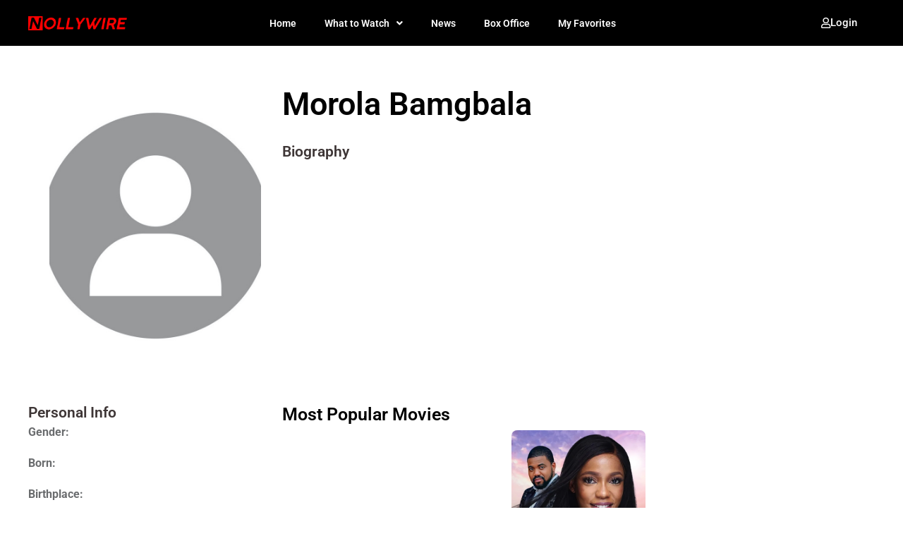

--- FILE ---
content_type: text/html; charset=UTF-8
request_url: https://nollywire.com/names/morola-bamgbala/
body_size: 37442
content:
<!doctype html>
<html lang="en-GB" prefix="og: https://ogp.me/ns#">
<head><style>img.lazy{min-height:1px}</style><link href="https://nollywire.com/wp-content/plugins/w3-total-cache/pub/js/lazyload.min.js" as="script">
	<meta charset="UTF-8">
	<meta name="viewport" content="width=device-width, initial-scale=1">
	<link rel="profile" href="https://gmpg.org/xfn/11">
	
<!-- Google Tag Manager for WordPress by gtm4wp.com -->
<script data-cfasync="false" data-pagespeed-no-defer>
	var gtm4wp_datalayer_name = "dataLayer";
	var dataLayer = dataLayer || [];

	const gtm4wp_scrollerscript_debugmode         = false;
	const gtm4wp_scrollerscript_callbacktime      = 100;
	const gtm4wp_scrollerscript_readerlocation    = 150;
	const gtm4wp_scrollerscript_contentelementid  = "content";
	const gtm4wp_scrollerscript_scannertime       = 60;
</script>
<!-- End Google Tag Manager for WordPress by gtm4wp.com -->
<!-- Search Engine Optimization by Rank Math - https://rankmath.com/ -->
<title>Morola Bamgbala - Nollywire</title>
<meta name="description" content="Morola Bamgbala."/>
<meta name="robots" content="follow, index, max-snippet:-1, max-video-preview:-1, max-image-preview:large"/>
<link rel="canonical" href="https://nollywire.com/names/morola-bamgbala/" />
<meta property="og:locale" content="en_GB" />
<meta property="og:type" content="article" />
<meta property="og:title" content="Morola Bamgbala - Nollywire" />
<meta property="og:description" content="Morola Bamgbala." />
<meta property="og:url" content="https://nollywire.com/names/morola-bamgbala/" />
<meta property="og:site_name" content="Nollywire" />
<meta property="article:publisher" content="https://www.facebook.com/thenollywire/" />
<meta property="article:author" content="https://web.facebook.com/ope.issa.5" />
<meta name="twitter:card" content="summary_large_image" />
<meta name="twitter:title" content="Morola Bamgbala - Nollywire" />
<meta name="twitter:description" content="Morola Bamgbala." />
<meta name="twitter:site" content="@thenollywire" />
<meta name="twitter:creator" content="@YisaGafar" />
<script type="application/ld+json" class="rank-math-schema">{"@context":"https://schema.org","@graph":[{"@type":"BreadcrumbList","@id":"https://nollywire.com/names/morola-bamgbala/#breadcrumb","itemListElement":[{"@type":"ListItem","position":"1","item":{"@id":"https://nollywire.com/","name":"Home"}},{"@type":"ListItem","position":"2","item":{"@id":"https://nollywire.com/names/","name":"Names"}},{"@type":"ListItem","position":"3","item":{"@id":"https://nollywire.com/names/morola-bamgbala/","name":"Morola Bamgbala"}}]}]}</script>
<!-- /Rank Math WordPress SEO plugin -->

<link rel='dns-prefetch' href='//www.googletagmanager.com' />
<link rel="alternate" type="application/rss+xml" title="Nollywire &raquo; Feed" href="https://nollywire.com/feed/" />
<link rel="alternate" type="application/rss+xml" title="Nollywire &raquo; Comments Feed" href="https://nollywire.com/comments/feed/" />
<link rel="alternate" title="oEmbed (JSON)" type="application/json+oembed" href="https://nollywire.com/wp-json/oembed/1.0/embed?url=https%3A%2F%2Fnollywire.com%2Fnames%2Fmorola-bamgbala%2F" />
<link rel="alternate" title="oEmbed (XML)" type="text/xml+oembed" href="https://nollywire.com/wp-json/oembed/1.0/embed?url=https%3A%2F%2Fnollywire.com%2Fnames%2Fmorola-bamgbala%2F&#038;format=xml" />
<style id='wp-img-auto-sizes-contain-inline-css'>
img:is([sizes=auto i],[sizes^="auto," i]){contain-intrinsic-size:3000px 1500px}
/*# sourceURL=wp-img-auto-sizes-contain-inline-css */
</style>
<link rel='stylesheet' id='hello-elementor-theme-style-css' href='https://nollywire.com/wp-content/themes/hello-elementor/assets/css/theme.css?ver=3.4.5.1769239545' media='all' />
<link rel='stylesheet' id='jet-menu-hello-css' href='https://nollywire.com/wp-content/plugins/jet-menu/integration/themes/hello-elementor/assets/css/style.css?ver=2.4.18.1769239545' media='all' />
<link rel='stylesheet' id='dashicons-css' href='https://nollywire.com/wp-includes/css/dashicons.min.css?ver=6.9.1769239545' media='all' />
<link rel='stylesheet' id='post-views-counter-frontend-css' href='https://nollywire.com/wp-content/plugins/post-views-counter/css/frontend.css?ver=1.7.0.1769239545' media='all' />
<style id='wp-emoji-styles-inline-css'>

	img.wp-smiley, img.emoji {
		display: inline !important;
		border: none !important;
		box-shadow: none !important;
		height: 1em !important;
		width: 1em !important;
		margin: 0 0.07em !important;
		vertical-align: -0.1em !important;
		background: none !important;
		padding: 0 !important;
	}
/*# sourceURL=wp-emoji-styles-inline-css */
</style>
<link rel='stylesheet' id='wp-block-library-css' href='https://nollywire.com/wp-includes/css/dist/block-library/style.min.css?ver=6.9.1769239545' media='all' />
<style id='global-styles-inline-css'>
:root{--wp--preset--aspect-ratio--square: 1;--wp--preset--aspect-ratio--4-3: 4/3;--wp--preset--aspect-ratio--3-4: 3/4;--wp--preset--aspect-ratio--3-2: 3/2;--wp--preset--aspect-ratio--2-3: 2/3;--wp--preset--aspect-ratio--16-9: 16/9;--wp--preset--aspect-ratio--9-16: 9/16;--wp--preset--color--black: #000000;--wp--preset--color--cyan-bluish-gray: #abb8c3;--wp--preset--color--white: #ffffff;--wp--preset--color--pale-pink: #f78da7;--wp--preset--color--vivid-red: #cf2e2e;--wp--preset--color--luminous-vivid-orange: #ff6900;--wp--preset--color--luminous-vivid-amber: #fcb900;--wp--preset--color--light-green-cyan: #7bdcb5;--wp--preset--color--vivid-green-cyan: #00d084;--wp--preset--color--pale-cyan-blue: #8ed1fc;--wp--preset--color--vivid-cyan-blue: #0693e3;--wp--preset--color--vivid-purple: #9b51e0;--wp--preset--gradient--vivid-cyan-blue-to-vivid-purple: linear-gradient(135deg,rgb(6,147,227) 0%,rgb(155,81,224) 100%);--wp--preset--gradient--light-green-cyan-to-vivid-green-cyan: linear-gradient(135deg,rgb(122,220,180) 0%,rgb(0,208,130) 100%);--wp--preset--gradient--luminous-vivid-amber-to-luminous-vivid-orange: linear-gradient(135deg,rgb(252,185,0) 0%,rgb(255,105,0) 100%);--wp--preset--gradient--luminous-vivid-orange-to-vivid-red: linear-gradient(135deg,rgb(255,105,0) 0%,rgb(207,46,46) 100%);--wp--preset--gradient--very-light-gray-to-cyan-bluish-gray: linear-gradient(135deg,rgb(238,238,238) 0%,rgb(169,184,195) 100%);--wp--preset--gradient--cool-to-warm-spectrum: linear-gradient(135deg,rgb(74,234,220) 0%,rgb(151,120,209) 20%,rgb(207,42,186) 40%,rgb(238,44,130) 60%,rgb(251,105,98) 80%,rgb(254,248,76) 100%);--wp--preset--gradient--blush-light-purple: linear-gradient(135deg,rgb(255,206,236) 0%,rgb(152,150,240) 100%);--wp--preset--gradient--blush-bordeaux: linear-gradient(135deg,rgb(254,205,165) 0%,rgb(254,45,45) 50%,rgb(107,0,62) 100%);--wp--preset--gradient--luminous-dusk: linear-gradient(135deg,rgb(255,203,112) 0%,rgb(199,81,192) 50%,rgb(65,88,208) 100%);--wp--preset--gradient--pale-ocean: linear-gradient(135deg,rgb(255,245,203) 0%,rgb(182,227,212) 50%,rgb(51,167,181) 100%);--wp--preset--gradient--electric-grass: linear-gradient(135deg,rgb(202,248,128) 0%,rgb(113,206,126) 100%);--wp--preset--gradient--midnight: linear-gradient(135deg,rgb(2,3,129) 0%,rgb(40,116,252) 100%);--wp--preset--font-size--small: 13px;--wp--preset--font-size--medium: 20px;--wp--preset--font-size--large: 36px;--wp--preset--font-size--x-large: 42px;--wp--preset--spacing--20: 0.44rem;--wp--preset--spacing--30: 0.67rem;--wp--preset--spacing--40: 1rem;--wp--preset--spacing--50: 1.5rem;--wp--preset--spacing--60: 2.25rem;--wp--preset--spacing--70: 3.38rem;--wp--preset--spacing--80: 5.06rem;--wp--preset--shadow--natural: 6px 6px 9px rgba(0, 0, 0, 0.2);--wp--preset--shadow--deep: 12px 12px 50px rgba(0, 0, 0, 0.4);--wp--preset--shadow--sharp: 6px 6px 0px rgba(0, 0, 0, 0.2);--wp--preset--shadow--outlined: 6px 6px 0px -3px rgb(255, 255, 255), 6px 6px rgb(0, 0, 0);--wp--preset--shadow--crisp: 6px 6px 0px rgb(0, 0, 0);}:root { --wp--style--global--content-size: 800px;--wp--style--global--wide-size: 1200px; }:where(body) { margin: 0; }.wp-site-blocks > .alignleft { float: left; margin-right: 2em; }.wp-site-blocks > .alignright { float: right; margin-left: 2em; }.wp-site-blocks > .aligncenter { justify-content: center; margin-left: auto; margin-right: auto; }:where(.wp-site-blocks) > * { margin-block-start: 24px; margin-block-end: 0; }:where(.wp-site-blocks) > :first-child { margin-block-start: 0; }:where(.wp-site-blocks) > :last-child { margin-block-end: 0; }:root { --wp--style--block-gap: 24px; }:root :where(.is-layout-flow) > :first-child{margin-block-start: 0;}:root :where(.is-layout-flow) > :last-child{margin-block-end: 0;}:root :where(.is-layout-flow) > *{margin-block-start: 24px;margin-block-end: 0;}:root :where(.is-layout-constrained) > :first-child{margin-block-start: 0;}:root :where(.is-layout-constrained) > :last-child{margin-block-end: 0;}:root :where(.is-layout-constrained) > *{margin-block-start: 24px;margin-block-end: 0;}:root :where(.is-layout-flex){gap: 24px;}:root :where(.is-layout-grid){gap: 24px;}.is-layout-flow > .alignleft{float: left;margin-inline-start: 0;margin-inline-end: 2em;}.is-layout-flow > .alignright{float: right;margin-inline-start: 2em;margin-inline-end: 0;}.is-layout-flow > .aligncenter{margin-left: auto !important;margin-right: auto !important;}.is-layout-constrained > .alignleft{float: left;margin-inline-start: 0;margin-inline-end: 2em;}.is-layout-constrained > .alignright{float: right;margin-inline-start: 2em;margin-inline-end: 0;}.is-layout-constrained > .aligncenter{margin-left: auto !important;margin-right: auto !important;}.is-layout-constrained > :where(:not(.alignleft):not(.alignright):not(.alignfull)){max-width: var(--wp--style--global--content-size);margin-left: auto !important;margin-right: auto !important;}.is-layout-constrained > .alignwide{max-width: var(--wp--style--global--wide-size);}body .is-layout-flex{display: flex;}.is-layout-flex{flex-wrap: wrap;align-items: center;}.is-layout-flex > :is(*, div){margin: 0;}body .is-layout-grid{display: grid;}.is-layout-grid > :is(*, div){margin: 0;}body{padding-top: 0px;padding-right: 0px;padding-bottom: 0px;padding-left: 0px;}a:where(:not(.wp-element-button)){text-decoration: underline;}:root :where(.wp-element-button, .wp-block-button__link){background-color: #32373c;border-width: 0;color: #fff;font-family: inherit;font-size: inherit;font-style: inherit;font-weight: inherit;letter-spacing: inherit;line-height: inherit;padding-top: calc(0.667em + 2px);padding-right: calc(1.333em + 2px);padding-bottom: calc(0.667em + 2px);padding-left: calc(1.333em + 2px);text-decoration: none;text-transform: inherit;}.has-black-color{color: var(--wp--preset--color--black) !important;}.has-cyan-bluish-gray-color{color: var(--wp--preset--color--cyan-bluish-gray) !important;}.has-white-color{color: var(--wp--preset--color--white) !important;}.has-pale-pink-color{color: var(--wp--preset--color--pale-pink) !important;}.has-vivid-red-color{color: var(--wp--preset--color--vivid-red) !important;}.has-luminous-vivid-orange-color{color: var(--wp--preset--color--luminous-vivid-orange) !important;}.has-luminous-vivid-amber-color{color: var(--wp--preset--color--luminous-vivid-amber) !important;}.has-light-green-cyan-color{color: var(--wp--preset--color--light-green-cyan) !important;}.has-vivid-green-cyan-color{color: var(--wp--preset--color--vivid-green-cyan) !important;}.has-pale-cyan-blue-color{color: var(--wp--preset--color--pale-cyan-blue) !important;}.has-vivid-cyan-blue-color{color: var(--wp--preset--color--vivid-cyan-blue) !important;}.has-vivid-purple-color{color: var(--wp--preset--color--vivid-purple) !important;}.has-black-background-color{background-color: var(--wp--preset--color--black) !important;}.has-cyan-bluish-gray-background-color{background-color: var(--wp--preset--color--cyan-bluish-gray) !important;}.has-white-background-color{background-color: var(--wp--preset--color--white) !important;}.has-pale-pink-background-color{background-color: var(--wp--preset--color--pale-pink) !important;}.has-vivid-red-background-color{background-color: var(--wp--preset--color--vivid-red) !important;}.has-luminous-vivid-orange-background-color{background-color: var(--wp--preset--color--luminous-vivid-orange) !important;}.has-luminous-vivid-amber-background-color{background-color: var(--wp--preset--color--luminous-vivid-amber) !important;}.has-light-green-cyan-background-color{background-color: var(--wp--preset--color--light-green-cyan) !important;}.has-vivid-green-cyan-background-color{background-color: var(--wp--preset--color--vivid-green-cyan) !important;}.has-pale-cyan-blue-background-color{background-color: var(--wp--preset--color--pale-cyan-blue) !important;}.has-vivid-cyan-blue-background-color{background-color: var(--wp--preset--color--vivid-cyan-blue) !important;}.has-vivid-purple-background-color{background-color: var(--wp--preset--color--vivid-purple) !important;}.has-black-border-color{border-color: var(--wp--preset--color--black) !important;}.has-cyan-bluish-gray-border-color{border-color: var(--wp--preset--color--cyan-bluish-gray) !important;}.has-white-border-color{border-color: var(--wp--preset--color--white) !important;}.has-pale-pink-border-color{border-color: var(--wp--preset--color--pale-pink) !important;}.has-vivid-red-border-color{border-color: var(--wp--preset--color--vivid-red) !important;}.has-luminous-vivid-orange-border-color{border-color: var(--wp--preset--color--luminous-vivid-orange) !important;}.has-luminous-vivid-amber-border-color{border-color: var(--wp--preset--color--luminous-vivid-amber) !important;}.has-light-green-cyan-border-color{border-color: var(--wp--preset--color--light-green-cyan) !important;}.has-vivid-green-cyan-border-color{border-color: var(--wp--preset--color--vivid-green-cyan) !important;}.has-pale-cyan-blue-border-color{border-color: var(--wp--preset--color--pale-cyan-blue) !important;}.has-vivid-cyan-blue-border-color{border-color: var(--wp--preset--color--vivid-cyan-blue) !important;}.has-vivid-purple-border-color{border-color: var(--wp--preset--color--vivid-purple) !important;}.has-vivid-cyan-blue-to-vivid-purple-gradient-background{background: var(--wp--preset--gradient--vivid-cyan-blue-to-vivid-purple) !important;}.has-light-green-cyan-to-vivid-green-cyan-gradient-background{background: var(--wp--preset--gradient--light-green-cyan-to-vivid-green-cyan) !important;}.has-luminous-vivid-amber-to-luminous-vivid-orange-gradient-background{background: var(--wp--preset--gradient--luminous-vivid-amber-to-luminous-vivid-orange) !important;}.has-luminous-vivid-orange-to-vivid-red-gradient-background{background: var(--wp--preset--gradient--luminous-vivid-orange-to-vivid-red) !important;}.has-very-light-gray-to-cyan-bluish-gray-gradient-background{background: var(--wp--preset--gradient--very-light-gray-to-cyan-bluish-gray) !important;}.has-cool-to-warm-spectrum-gradient-background{background: var(--wp--preset--gradient--cool-to-warm-spectrum) !important;}.has-blush-light-purple-gradient-background{background: var(--wp--preset--gradient--blush-light-purple) !important;}.has-blush-bordeaux-gradient-background{background: var(--wp--preset--gradient--blush-bordeaux) !important;}.has-luminous-dusk-gradient-background{background: var(--wp--preset--gradient--luminous-dusk) !important;}.has-pale-ocean-gradient-background{background: var(--wp--preset--gradient--pale-ocean) !important;}.has-electric-grass-gradient-background{background: var(--wp--preset--gradient--electric-grass) !important;}.has-midnight-gradient-background{background: var(--wp--preset--gradient--midnight) !important;}.has-small-font-size{font-size: var(--wp--preset--font-size--small) !important;}.has-medium-font-size{font-size: var(--wp--preset--font-size--medium) !important;}.has-large-font-size{font-size: var(--wp--preset--font-size--large) !important;}.has-x-large-font-size{font-size: var(--wp--preset--font-size--x-large) !important;}
/*# sourceURL=global-styles-inline-css */
</style>

<link rel='stylesheet' id='jet-engine-frontend-css' href='https://nollywire.com/wp-content/plugins/jet-engine/assets/css/frontend.css?ver=3.8.2.1.1769239545' media='all' />
<link rel='stylesheet' id='hide-admin-bar-based-on-user-roles-css' href='https://nollywire.com/wp-content/plugins/hide-admin-bar-based-on-user-roles/public/css/hide-admin-bar-based-on-user-roles-public.css?ver=7.0.2.1769239545' media='all' />
<link rel='stylesheet' id='hello-elementor-css' href='https://nollywire.com/wp-content/themes/hello-elementor/assets/css/reset.css?ver=3.4.5.1769239545' media='all' />
<link rel='stylesheet' id='hello-elementor-header-footer-css' href='https://nollywire.com/wp-content/themes/hello-elementor/assets/css/header-footer.css?ver=3.4.5.1769239545' media='all' />
<link rel='stylesheet' id='elementor-frontend-css' href='https://nollywire.com/wp-content/plugins/elementor/assets/css/frontend.min.css?ver=3.32.5.1769239545' media='all' />
<link rel='stylesheet' id='elementor-post-7-css' href='https://nollywire.com/wp-content/uploads/elementor/css/post-7.css?ver=1768777662.1769239545' media='all' />
<link rel='stylesheet' id='jet-menu-public-styles-css' href='https://nollywire.com/wp-content/plugins/jet-menu/assets/public/css/public.css?ver=2.4.18.1769239545' media='all' />
<link rel='stylesheet' id='jet-popup-frontend-css' href='https://nollywire.com/wp-content/plugins/jet-popup/assets/css/jet-popup-frontend.css?ver=2.0.20.3.1769239545' media='all' />
<link rel='stylesheet' id='photoswipe-css' href='https://nollywire.com/wp-content/plugins/jet-reviews/assets/lib/photoswipe/css/photoswipe.min.css?ver=3.0.0.1.1769239545' media='all' />
<link rel='stylesheet' id='jet-reviews-frontend-css' href='https://nollywire.com/wp-content/plugins/jet-reviews/assets/css/jet-reviews.css?ver=3.0.0.1.1769239545' media='all' />
<link rel='stylesheet' id='widget-image-css' href='https://nollywire.com/wp-content/plugins/elementor/assets/css/widget-image.min.css?ver=3.32.5.1769239545' media='all' />
<link rel='stylesheet' id='widget-nav-menu-css' href='https://nollywire.com/wp-content/plugins/elementor-pro/assets/css/widget-nav-menu.min.css?ver=3.32.3.1769239545' media='all' />
<link rel='stylesheet' id='widget-social-icons-css' href='https://nollywire.com/wp-content/plugins/elementor/assets/css/widget-social-icons.min.css?ver=3.32.5.1769239545' media='all' />
<link rel='stylesheet' id='e-apple-webkit-css' href='https://nollywire.com/wp-content/plugins/elementor/assets/css/conditionals/apple-webkit.min.css?ver=3.32.5.1769239545' media='all' />
<link rel='stylesheet' id='widget-heading-css' href='https://nollywire.com/wp-content/plugins/elementor/assets/css/widget-heading.min.css?ver=3.32.5.1769239545' media='all' />
<link rel='stylesheet' id='swiper-css' href='https://nollywire.com/wp-content/plugins/elementor/assets/lib/swiper/v8/css/swiper.min.css?ver=8.4.5.1769239545' media='all' />
<link rel='stylesheet' id='e-swiper-css' href='https://nollywire.com/wp-content/plugins/elementor/assets/css/conditionals/e-swiper.min.css?ver=3.32.5.1769239545' media='all' />
<link rel='stylesheet' id='widget-image-carousel-css' href='https://nollywire.com/wp-content/plugins/elementor/assets/css/widget-image-carousel.min.css?ver=3.32.5.1769239545' media='all' />
<link rel='stylesheet' id='jet-blocks-css' href='https://nollywire.com/wp-content/uploads/elementor/css/custom-jet-blocks.css?ver=1.3.22.1769239545' media='all' />
<link rel='stylesheet' id='elementor-icons-css' href='https://nollywire.com/wp-content/plugins/elementor/assets/lib/eicons/css/elementor-icons.min.css?ver=5.44.0.1769239545' media='all' />
<link rel='stylesheet' id='jet-blog-css' href='https://nollywire.com/wp-content/plugins/jet-blog/assets/css/jet-blog.css?ver=2.4.8.1769239545' media='all' />
<link rel='stylesheet' id='jet-tricks-frontend-css' href='https://nollywire.com/wp-content/plugins/jet-tricks/assets/css/jet-tricks-frontend.css?ver=1.5.9.1769239545' media='all' />
<link rel='stylesheet' id='elementor-post-44-css' href='https://nollywire.com/wp-content/uploads/elementor/css/post-44.css?ver=1768777662.1769239545' media='all' />
<link rel='stylesheet' id='elementor-post-79-css' href='https://nollywire.com/wp-content/uploads/elementor/css/post-79.css?ver=1768777661.1769239545' media='all' />
<link rel='stylesheet' id='elementor-post-37771-css' href='https://nollywire.com/wp-content/uploads/elementor/css/post-37771.css?ver=1768777655.1769239545' media='all' />
<link rel='stylesheet' id='elementor-post-21200-css' href='https://nollywire.com/wp-content/uploads/elementor/css/post-21200.css?ver=1768777658.1769239545' media='all' />
<link rel='stylesheet' id='elementor-post-21309-css' href='https://nollywire.com/wp-content/uploads/elementor/css/post-21309.css?ver=1768777658.1769239545' media='all' />
<link rel='stylesheet' id='elementor-post-21999-css' href='https://nollywire.com/wp-content/uploads/elementor/css/post-21999.css?ver=1768777658.1769239545' media='all' />
<link rel='stylesheet' id='elementor-post-17624-css' href='https://nollywire.com/wp-content/uploads/elementor/css/post-17624.css?ver=1768777658.1769239545' media='all' />
<link rel='stylesheet' id='elementor-post-12325-css' href='https://nollywire.com/wp-content/uploads/elementor/css/post-12325.css?ver=1768777658.1769239545' media='all' />
<link rel='stylesheet' id='elementor-post-18572-css' href='https://nollywire.com/wp-content/uploads/elementor/css/post-18572.css?ver=1768777658.1769239545' media='all' />
<link rel='stylesheet' id='elementor-post-12116-css' href='https://nollywire.com/wp-content/uploads/elementor/css/post-12116.css?ver=1768777659.1769239545' media='all' />
<link rel='stylesheet' id='jquery-chosen-css' href='https://nollywire.com/wp-content/plugins/jet-search/assets/lib/chosen/chosen.min.css?ver=1.8.7.1769239545' media='all' />
<link rel='stylesheet' id='jet-search-css' href='https://nollywire.com/wp-content/plugins/jet-search/assets/css/jet-search.css?ver=3.5.16.1.1769239545' media='all' />
<link rel='stylesheet' id='eael-general-css' href='https://nollywire.com/wp-content/plugins/essential-addons-for-elementor-lite/assets/front-end/css/view/general.min.css?ver=6.5.7.1769239545' media='all' />
<link rel='stylesheet' id='sib-front-css-css' href='https://nollywire.com/wp-content/plugins/mailin/css/mailin-front.css?ver=6.9.1769239545' media='all' />
<style id='wp-block-button-inline-css'>
.wp-block-button__link{align-content:center;box-sizing:border-box;cursor:pointer;display:inline-block;height:100%;text-align:center;word-break:break-word}.wp-block-button__link.aligncenter{text-align:center}.wp-block-button__link.alignright{text-align:right}:where(.wp-block-button__link){border-radius:9999px;box-shadow:none;padding:calc(.667em + 2px) calc(1.333em + 2px);text-decoration:none}.wp-block-button[style*=text-decoration] .wp-block-button__link{text-decoration:inherit}.wp-block-buttons>.wp-block-button.has-custom-width{max-width:none}.wp-block-buttons>.wp-block-button.has-custom-width .wp-block-button__link{width:100%}.wp-block-buttons>.wp-block-button.has-custom-font-size .wp-block-button__link{font-size:inherit}.wp-block-buttons>.wp-block-button.wp-block-button__width-25{width:calc(25% - var(--wp--style--block-gap, .5em)*.75)}.wp-block-buttons>.wp-block-button.wp-block-button__width-50{width:calc(50% - var(--wp--style--block-gap, .5em)*.5)}.wp-block-buttons>.wp-block-button.wp-block-button__width-75{width:calc(75% - var(--wp--style--block-gap, .5em)*.25)}.wp-block-buttons>.wp-block-button.wp-block-button__width-100{flex-basis:100%;width:100%}.wp-block-buttons.is-vertical>.wp-block-button.wp-block-button__width-25{width:25%}.wp-block-buttons.is-vertical>.wp-block-button.wp-block-button__width-50{width:50%}.wp-block-buttons.is-vertical>.wp-block-button.wp-block-button__width-75{width:75%}.wp-block-button.is-style-squared,.wp-block-button__link.wp-block-button.is-style-squared{border-radius:0}.wp-block-button.no-border-radius,.wp-block-button__link.no-border-radius{border-radius:0!important}:root :where(.wp-block-button .wp-block-button__link.is-style-outline),:root :where(.wp-block-button.is-style-outline>.wp-block-button__link){border:2px solid;padding:.667em 1.333em}:root :where(.wp-block-button .wp-block-button__link.is-style-outline:not(.has-text-color)),:root :where(.wp-block-button.is-style-outline>.wp-block-button__link:not(.has-text-color)){color:currentColor}:root :where(.wp-block-button .wp-block-button__link.is-style-outline:not(.has-background)),:root :where(.wp-block-button.is-style-outline>.wp-block-button__link:not(.has-background)){background-color:initial;background-image:none}
/*# sourceURL=https://nollywire.com/wp-includes/blocks/button/style.min.css */
</style>
<style id='wp-block-search-inline-css'>
.wp-block-search__button{margin-left:10px;word-break:normal}.wp-block-search__button.has-icon{line-height:0}.wp-block-search__button svg{height:1.25em;min-height:24px;min-width:24px;width:1.25em;fill:currentColor;vertical-align:text-bottom}:where(.wp-block-search__button){border:1px solid #ccc;padding:6px 10px}.wp-block-search__inside-wrapper{display:flex;flex:auto;flex-wrap:nowrap;max-width:100%}.wp-block-search__label{width:100%}.wp-block-search.wp-block-search__button-only .wp-block-search__button{box-sizing:border-box;display:flex;flex-shrink:0;justify-content:center;margin-left:0;max-width:100%}.wp-block-search.wp-block-search__button-only .wp-block-search__inside-wrapper{min-width:0!important;transition-property:width}.wp-block-search.wp-block-search__button-only .wp-block-search__input{flex-basis:100%;transition-duration:.3s}.wp-block-search.wp-block-search__button-only.wp-block-search__searchfield-hidden,.wp-block-search.wp-block-search__button-only.wp-block-search__searchfield-hidden .wp-block-search__inside-wrapper{overflow:hidden}.wp-block-search.wp-block-search__button-only.wp-block-search__searchfield-hidden .wp-block-search__input{border-left-width:0!important;border-right-width:0!important;flex-basis:0;flex-grow:0;margin:0;min-width:0!important;padding-left:0!important;padding-right:0!important;width:0!important}:where(.wp-block-search__input){appearance:none;border:1px solid #949494;flex-grow:1;font-family:inherit;font-size:inherit;font-style:inherit;font-weight:inherit;letter-spacing:inherit;line-height:inherit;margin-left:0;margin-right:0;min-width:3rem;padding:8px;text-decoration:unset!important;text-transform:inherit}:where(.wp-block-search__button-inside .wp-block-search__inside-wrapper){background-color:#fff;border:1px solid #949494;box-sizing:border-box;padding:4px}:where(.wp-block-search__button-inside .wp-block-search__inside-wrapper) .wp-block-search__input{border:none;border-radius:0;padding:0 4px}:where(.wp-block-search__button-inside .wp-block-search__inside-wrapper) .wp-block-search__input:focus{outline:none}:where(.wp-block-search__button-inside .wp-block-search__inside-wrapper) :where(.wp-block-search__button){padding:4px 8px}.wp-block-search.aligncenter .wp-block-search__inside-wrapper{margin:auto}.wp-block[data-align=right] .wp-block-search.wp-block-search__button-only .wp-block-search__inside-wrapper{float:right}
/*# sourceURL=https://nollywire.com/wp-includes/blocks/search/style.min.css */
</style>
<link rel='stylesheet' id='site-reviews-css' href='https://nollywire.com/wp-content/plugins/site-reviews/assets/styles/default.css?ver=7.2.13.1769239545' media='all' />
<style id='site-reviews-inline-css'>
:root{--glsr-star-empty:url(https://nollywire.com/wp-content/plugins/site-reviews/assets/images/stars/default/star-empty.svg);--glsr-star-error:url(https://nollywire.com/wp-content/plugins/site-reviews/assets/images/stars/default/star-error.svg);--glsr-star-full:url(https://nollywire.com/wp-content/plugins/site-reviews/assets/images/stars/default/star-full.svg);--glsr-star-half:url(https://nollywire.com/wp-content/plugins/site-reviews/assets/images/stars/default/star-half.svg)}

/*# sourceURL=site-reviews-inline-css */
</style>
<link rel='stylesheet' id='elementor-gf-local-roboto-css' href='https://nollywire.com/wp-content/uploads/elementor/google-fonts/css/roboto.css?ver=1742221196.1769239545' media='all' />
<link rel='stylesheet' id='elementor-icons-shared-0-css' href='https://nollywire.com/wp-content/plugins/elementor/assets/lib/font-awesome/css/fontawesome.min.css?ver=5.15.3.1769239545' media='all' />
<link rel='stylesheet' id='elementor-icons-fa-solid-css' href='https://nollywire.com/wp-content/plugins/elementor/assets/lib/font-awesome/css/solid.min.css?ver=5.15.3.1769239545' media='all' />
<link rel='stylesheet' id='elementor-icons-fa-regular-css' href='https://nollywire.com/wp-content/plugins/elementor/assets/lib/font-awesome/css/regular.min.css?ver=5.15.3.1769239545' media='all' />
<link rel='stylesheet' id='elementor-icons-fa-brands-css' href='https://nollywire.com/wp-content/plugins/elementor/assets/lib/font-awesome/css/brands.min.css?ver=5.15.3.1769239545' media='all' />
<script id="post-views-counter-frontend-js-before">
var pvcArgsFrontend = {"mode":"js","postID":16896,"requestURL":"https:\/\/nollywire.com\/wp-admin\/admin-ajax.php","nonce":"ffa306c4d1","dataStorage":"cookies","multisite":false,"path":"\/","domain":""};

//# sourceURL=post-views-counter-frontend-js-before
</script>
<script src="https://nollywire.com/wp-content/plugins/post-views-counter/js/frontend.js?ver=1.7.0.1769239545" id="post-views-counter-frontend-js"></script>
<script src="https://nollywire.com/wp-content/plugins/duracelltomi-google-tag-manager/dist/js/analytics-talk-content-tracking.js?ver=1.22.3.1769239545" id="gtm4wp-scroll-tracking-js"></script>
<script src="https://nollywire.com/wp-includes/js/jquery/jquery.min.js?ver=3.7.1.1769239545" id="jquery-core-js"></script>
<script src="https://nollywire.com/wp-includes/js/jquery/jquery-migrate.min.js?ver=3.4.1.1769239545" id="jquery-migrate-js"></script>
<script src="https://nollywire.com/wp-content/plugins/hide-admin-bar-based-on-user-roles/public/js/hide-admin-bar-based-on-user-roles-public.js?ver=7.0.2.1769239545" id="hide-admin-bar-based-on-user-roles-js"></script>
<script src="https://nollywire.com/wp-content/plugins/jet-woo-product-gallery/assets/lib/swiper/swiper.min.js?ver=5.3.6.1769239545" id="jet-swiper-js"></script>
<script id="jet-swiper-js-after">
const JetSwiper = window.Swiper; window.Swiper = undefined;
//# sourceURL=jet-swiper-js-after
</script>
<script id="sib-front-js-js-extra">
var sibErrMsg = {"invalidMail":"Please fill out valid email address","requiredField":"Please fill out required fields","invalidDateFormat":"Please fill out valid date format","invalidSMSFormat":"Please fill out valid phone number"};
var ajax_sib_front_object = {"ajax_url":"https://nollywire.com/wp-admin/admin-ajax.php","ajax_nonce":"272f40ecfb","flag_url":"https://nollywire.com/wp-content/plugins/mailin/img/flags/"};
//# sourceURL=sib-front-js-js-extra
</script>
<script src="https://nollywire.com/wp-content/plugins/mailin/js/mailin-front.js?ver=1768777630.1769239545" id="sib-front-js-js"></script>
<link rel="https://api.w.org/" href="https://nollywire.com/wp-json/" /><link rel="alternate" title="JSON" type="application/json" href="https://nollywire.com/wp-json/wp/v2/names/16896" /><link rel="EditURI" type="application/rsd+xml" title="RSD" href="https://nollywire.com/xmlrpc.php?rsd" />
<meta name="generator" content="WordPress 6.9" />
<link rel='shortlink' href='https://nollywire.com/?p=16896' />
<style id="essential-blocks-global-styles">
            :root {
                --eb-global-primary-color: #101828;
--eb-global-secondary-color: #475467;
--eb-global-tertiary-color: #98A2B3;
--eb-global-text-color: #475467;
--eb-global-heading-color: #1D2939;
--eb-global-link-color: #444CE7;
--eb-global-background-color: #F9FAFB;
--eb-global-button-text-color: #FFFFFF;
--eb-global-button-background-color: #101828;
--eb-gradient-primary-color: linear-gradient(90deg, hsla(259, 84%, 78%, 1) 0%, hsla(206, 67%, 75%, 1) 100%);
--eb-gradient-secondary-color: linear-gradient(90deg, hsla(18, 76%, 85%, 1) 0%, hsla(203, 69%, 84%, 1) 100%);
--eb-gradient-tertiary-color: linear-gradient(90deg, hsla(248, 21%, 15%, 1) 0%, hsla(250, 14%, 61%, 1) 100%);
--eb-gradient-background-color: linear-gradient(90deg, rgb(250, 250, 250) 0%, rgb(233, 233, 233) 49%, rgb(244, 243, 243) 100%);

                --eb-tablet-breakpoint: 1024px;
--eb-mobile-breakpoint: 767px;

            }
            
            
        </style><meta name="generator" content="Site Kit by Google 1.170.0" />
<!-- Google Tag Manager for WordPress by gtm4wp.com -->
<!-- GTM Container placement set to automatic -->
<script data-cfasync="false" data-pagespeed-no-defer>
	var dataLayer_content = {"visitorLoginState":"logged-out","visitorType":"visitor-logged-out","visitorEmail":"","visitorEmailHash":"","visitorRegistrationDate":"","visitorUsername":"","visitorIP":"3.138.183.2","pageTitle":"Morola Bamgbala - Nollywire","pagePostType":"names","pagePostType2":"single-names","pagePostAuthor":"Gafar","pagePostDate":"January 18, 2023","pagePostDateYear":2023,"pagePostDateMonth":1,"pagePostDateDay":18,"pagePostDateDayName":"Wednesday","pagePostDateHour":20,"pagePostDateMinute":56,"pagePostDateIso":"2023-01-18T20:56:53+01:00","pagePostDateUnix":1674075413,"pagePostTerms":{"meta":{"rank_math_internal_links_processed":1,"rank_math_analytic_object_id":1597}},"browserName":"","browserVersion":"","browserEngineName":"","browserEngineVersion":"","osName":"","osVersion":"","deviceType":"bot","deviceManufacturer":"","deviceModel":"","postCountOnPage":1,"postCountTotal":1,"postID":16896,"postFormat":"standard"};
	dataLayer.push( dataLayer_content );
</script>
<script data-cfasync="false" data-pagespeed-no-defer>
(function(w,d,s,l,i){w[l]=w[l]||[];w[l].push({'gtm.start':
new Date().getTime(),event:'gtm.js'});var f=d.getElementsByTagName(s)[0],
j=d.createElement(s),dl=l!='dataLayer'?'&l='+l:'';j.async=true;j.src=
'//www.googletagmanager.com/gtm.js?id='+i+dl;f.parentNode.insertBefore(j,f);
})(window,document,'script','dataLayer','GTM-KR3SV2R');
</script>
<!-- End Google Tag Manager for WordPress by gtm4wp.com --><meta name="generator" content="Elementor 3.32.5; features: additional_custom_breakpoints; settings: css_print_method-external, google_font-enabled, font_display-auto">
<script type="text/javascript" src="https://cdn.brevo.com/js/sdk-loader.js" async></script>
<script type="text/javascript">
  window.Brevo = window.Brevo || [];
  window.Brevo.push(['init', {"client_key":"sa3v3s7sdaejooppeap9cps8","email_id":null,"push":{"customDomain":"https:\/\/nollywire.com\/wp-content\/plugins\/mailin\/"},"service_worker_url":"wonderpush-worker-loader.min.js?webKey=c439aa69fedd01c6f2130fdce4057732dd300f881673c421bae189b565757d83","frame_url":"brevo-frame.html"}]);
</script><script type="text/javascript" src="https://cdn.by.wonderpush.com/sdk/1.1/wonderpush-loader.min.js" async></script>
<script type="text/javascript">
  window.WonderPush = window.WonderPush || [];
  window.WonderPush.push(['init', {"customDomain":"https:\/\/nollywire.com\/wp-content\/plugins\/mailin\/","serviceWorkerUrl":"wonderpush-worker-loader.min.js?webKey=c439aa69fedd01c6f2130fdce4057732dd300f881673c421bae189b565757d83","frameUrl":"wonderpush.min.html","webKey":"c439aa69fedd01c6f2130fdce4057732dd300f881673c421bae189b565757d83"}]);
</script>			<style>
				.e-con.e-parent:nth-of-type(n+4):not(.e-lazyloaded):not(.e-no-lazyload),
				.e-con.e-parent:nth-of-type(n+4):not(.e-lazyloaded):not(.e-no-lazyload) * {
					background-image: none !important;
				}
				@media screen and (max-height: 1024px) {
					.e-con.e-parent:nth-of-type(n+3):not(.e-lazyloaded):not(.e-no-lazyload),
					.e-con.e-parent:nth-of-type(n+3):not(.e-lazyloaded):not(.e-no-lazyload) * {
						background-image: none !important;
					}
				}
				@media screen and (max-height: 640px) {
					.e-con.e-parent:nth-of-type(n+2):not(.e-lazyloaded):not(.e-no-lazyload),
					.e-con.e-parent:nth-of-type(n+2):not(.e-lazyloaded):not(.e-no-lazyload) * {
						background-image: none !important;
					}
				}
			</style>
			
<!-- Google Tag Manager snippet added by Site Kit -->
<script>
			( function( w, d, s, l, i ) {
				w[l] = w[l] || [];
				w[l].push( {'gtm.start': new Date().getTime(), event: 'gtm.js'} );
				var f = d.getElementsByTagName( s )[0],
					j = d.createElement( s ), dl = l != 'dataLayer' ? '&l=' + l : '';
				j.async = true;
				j.src = 'https://www.googletagmanager.com/gtm.js?id=' + i + dl;
				f.parentNode.insertBefore( j, f );
			} )( window, document, 'script', 'dataLayer', 'GTM-KR3SV2R' );
			
</script>

<!-- End Google Tag Manager snippet added by Site Kit -->
<link rel="icon" href="https://nollywire.com/wp-content/uploads/2022/10/cropped-cropped-Nollywire-logo-1-32x32.png" sizes="32x32" />
<link rel="icon" href="https://nollywire.com/wp-content/uploads/2022/10/cropped-cropped-Nollywire-logo-1-192x192.png" sizes="192x192" />
<link rel="apple-touch-icon" href="https://nollywire.com/wp-content/uploads/2022/10/cropped-cropped-Nollywire-logo-1-180x180.png" />
<meta name="msapplication-TileImage" content="https://nollywire.com/wp-content/uploads/2022/10/cropped-cropped-Nollywire-logo-1-270x270.png" />
<link rel='stylesheet' id='widget-divider-css' href='https://nollywire.com/wp-content/plugins/elementor/assets/css/widget-divider.min.css?ver=3.32.5.1769239545' media='all' />
<link rel='stylesheet' id='widget-icon-list-css' href='https://nollywire.com/wp-content/plugins/elementor/assets/css/widget-icon-list.min.css?ver=3.32.5.1769239545' media='all' />
<link rel='stylesheet' id='eael-scroll-to-top-css' href='https://nollywire.com/wp-content/plugins/essential-addons-for-elementor-lite/assets/front-end/css/view/scroll-to-top.min.css?ver=6.5.7.1769239545' media='all' />
<style id='eael-scroll-to-top-inline-css'>

            .eael-ext-scroll-to-top-wrap .eael-ext-scroll-to-top-button {
                bottom: 15px;
                right: 15px;
                width: 50px;
                height: 50px;
                z-index: 9999;
                opacity: 0.7;
                background-color: #000000;
                border-radius: 5px;
            }

            .eael-ext-scroll-to-top-wrap .eael-ext-scroll-to-top-button i {
                color: #ffffff;
                font-size: 16px;
            }

            .eael-ext-scroll-to-top-wrap .eael-ext-scroll-to-top-button svg {
                fill: #ffffff;
                width: 16px;
                height: 16px;
            } 
        
/*# sourceURL=eael-scroll-to-top-inline-css */
</style>
<link rel='stylesheet' id='photoswipe-default-skin-css' href='https://nollywire.com/wp-content/plugins/jet-reviews/assets/lib/photoswipe/css/default-skin/default-skin.min.css?ver=3.0.0.1.1769239545' media='all' />
<link rel='stylesheet' id='jet-elements-css' href='https://nollywire.com/wp-content/plugins/jet-elements/assets/css/jet-elements.css?ver=2.7.12.3.1769239545' media='all' />
</head>
<body class="wp-singular names-template-default single single-names postid-16896 wp-custom-logo wp-embed-responsive wp-theme-hello-elementor hello-elementor-default jet-mega-menu-location elementor-default elementor-kit-7 elementor-page-46279 elementor-page-37771">

		<!-- Google Tag Manager (noscript) snippet added by Site Kit -->
		<noscript>
			<iframe src="https://www.googletagmanager.com/ns.html?id=GTM-KR3SV2R" height="0" width="0" style="display:none;visibility:hidden"></iframe>
		</noscript>
		<!-- End Google Tag Manager (noscript) snippet added by Site Kit -->
		
<!-- GTM Container placement set to automatic -->
<!-- Google Tag Manager (noscript) -->
				<noscript><iframe src="https://www.googletagmanager.com/ns.html?id=GTM-KR3SV2R" height="0" width="0" style="display:none;visibility:hidden" aria-hidden="true"></iframe></noscript>
<!-- End Google Tag Manager (noscript) -->
<a class="skip-link screen-reader-text" href="#content">Skip to content</a>

		<header data-elementor-type="header" data-elementor-id="44" class="elementor elementor-44 elementor-location-header" data-elementor-post-type="elementor_library">
					<section class="elementor-section elementor-top-section elementor-element elementor-element-c8bb754 elementor-section-content-middle elementor-section-height-min-height elementor-section-boxed elementor-section-height-default elementor-section-items-middle" data-id="c8bb754" data-element_type="section" data-settings="{&quot;background_background&quot;:&quot;classic&quot;,&quot;jet_parallax_layout_list&quot;:[]}">
						<div class="elementor-container elementor-column-gap-default">
					<div class="elementor-column elementor-col-50 elementor-top-column elementor-element elementor-element-89401ba" data-id="89401ba" data-element_type="column">
			<div class="elementor-widget-wrap elementor-element-populated">
						<div class="elementor-element elementor-element-2a7c66a elementor-widget elementor-widget-image" data-id="2a7c66a" data-element_type="widget" data-widget_type="image.default">
				<div class="elementor-widget-container">
																<a href="https://nollywire.com">
							<img fetchpriority="high" width="800" height="115" src="data:image/svg+xml,%3Csvg%20xmlns='http://www.w3.org/2000/svg'%20viewBox='0%200%20800%20115'%3E%3C/svg%3E" data-src="https://nollywire.com/wp-content/uploads/2022/10/Nollywire-logo-web-red.png" class="attachment-large size-large wp-image-18 lazy" alt="" data-srcset="https://nollywire.com/wp-content/uploads/2022/10/Nollywire-logo-web-red.png 844w, https://nollywire.com/wp-content/uploads/2022/10/Nollywire-logo-web-red-300x43.png 300w, https://nollywire.com/wp-content/uploads/2022/10/Nollywire-logo-web-red-768x110.png 768w" data-sizes="(max-width: 800px) 100vw, 800px" />								</a>
															</div>
				</div>
					</div>
		</div>
				<div class="elementor-column elementor-col-50 elementor-top-column elementor-element elementor-element-d50bcd3" data-id="d50bcd3" data-element_type="column">
			<div class="elementor-widget-wrap elementor-element-populated">
						<section class="elementor-section elementor-inner-section elementor-element elementor-element-4fbd4ba elementor-section-content-middle elementor-reverse-tablet elementor-reverse-mobile elementor-section-boxed elementor-section-height-default elementor-section-height-default" data-id="4fbd4ba" data-element_type="section" data-settings="{&quot;jet_parallax_layout_list&quot;:[]}">
						<div class="elementor-container elementor-column-gap-default">
					<div class="elementor-column elementor-col-50 elementor-inner-column elementor-element elementor-element-f55755e" data-id="f55755e" data-element_type="column">
			<div class="elementor-widget-wrap elementor-element-populated">
						<div class="elementor-element elementor-element-377dafb elementor-nav-menu__align-center elementor-nav-menu--stretch elementor-nav-menu__text-align-center elementor-nav-menu--dropdown-tablet elementor-nav-menu--toggle elementor-nav-menu--burger elementor-widget elementor-widget-nav-menu" data-id="377dafb" data-element_type="widget" data-settings="{&quot;full_width&quot;:&quot;stretch&quot;,&quot;submenu_icon&quot;:{&quot;value&quot;:&quot;&lt;i class=\&quot;fas fa-angle-down\&quot; aria-hidden=\&quot;true\&quot;&gt;&lt;\/i&gt;&quot;,&quot;library&quot;:&quot;fa-solid&quot;},&quot;layout&quot;:&quot;horizontal&quot;,&quot;toggle&quot;:&quot;burger&quot;}" data-widget_type="nav-menu.default">
				<div class="elementor-widget-container">
								<nav aria-label="Menu" class="elementor-nav-menu--main elementor-nav-menu__container elementor-nav-menu--layout-horizontal e--pointer-none">
				<ul id="menu-1-377dafb" class="elementor-nav-menu"><li class="menu-item menu-item-type-post_type menu-item-object-page menu-item-home menu-item-35"><a href="https://nollywire.com/" class="elementor-item">Home</a></li>
<li class="menu-item menu-item-type-post_type menu-item-object-page menu-item-has-children menu-item-36"><a href="https://nollywire.com/what-to-watch/" class="elementor-item">What to Watch</a>
<ul class="sub-menu elementor-nav-menu--dropdown">
	<li class="menu-item menu-item-type-post_type menu-item-object-page menu-item-23620"><a href="https://nollywire.com/what-to-watch/currently-showing/" class="elementor-sub-item">Currently Showing</a></li>
	<li class="menu-item menu-item-type-post_type menu-item-object-page menu-item-23678"><a href="https://nollywire.com/what-to-watch/coming-soon/" class="elementor-sub-item">Coming Soon</a></li>
	<li class="menu-item menu-item-type-post_type menu-item-object-page menu-item-12708"><a href="https://nollywire.com/what-to-watch/movies/" class="elementor-sub-item">Movies</a></li>
	<li class="menu-item menu-item-type-post_type menu-item-object-page menu-item-37"><a href="https://nollywire.com/what-to-watch/tv/" class="elementor-sub-item">TV Shows</a></li>
</ul>
</li>
<li class="menu-item menu-item-type-post_type menu-item-object-page menu-item-24678"><a href="https://nollywire.com/news-home/" class="elementor-item">News</a></li>
<li class="menu-item menu-item-type-post_type menu-item-object-page menu-item-39"><a href="https://nollywire.com/box-office/" class="elementor-item">Box Office</a></li>
<li class="menu-item menu-item-type-post_type menu-item-object-page menu-item-12714"><a href="https://nollywire.com/my-favorites/" class="elementor-item">My Favorites</a></li>
</ul>			</nav>
					<div class="elementor-menu-toggle" role="button" tabindex="0" aria-label="Menu Toggle" aria-expanded="false">
			<i aria-hidden="true" role="presentation" class="elementor-menu-toggle__icon--open eicon-menu-bar"></i><i aria-hidden="true" role="presentation" class="elementor-menu-toggle__icon--close eicon-close"></i>		</div>
					<nav class="elementor-nav-menu--dropdown elementor-nav-menu__container" aria-hidden="true">
				<ul id="menu-2-377dafb" class="elementor-nav-menu"><li class="menu-item menu-item-type-post_type menu-item-object-page menu-item-home menu-item-35"><a href="https://nollywire.com/" class="elementor-item" tabindex="-1">Home</a></li>
<li class="menu-item menu-item-type-post_type menu-item-object-page menu-item-has-children menu-item-36"><a href="https://nollywire.com/what-to-watch/" class="elementor-item" tabindex="-1">What to Watch</a>
<ul class="sub-menu elementor-nav-menu--dropdown">
	<li class="menu-item menu-item-type-post_type menu-item-object-page menu-item-23620"><a href="https://nollywire.com/what-to-watch/currently-showing/" class="elementor-sub-item" tabindex="-1">Currently Showing</a></li>
	<li class="menu-item menu-item-type-post_type menu-item-object-page menu-item-23678"><a href="https://nollywire.com/what-to-watch/coming-soon/" class="elementor-sub-item" tabindex="-1">Coming Soon</a></li>
	<li class="menu-item menu-item-type-post_type menu-item-object-page menu-item-12708"><a href="https://nollywire.com/what-to-watch/movies/" class="elementor-sub-item" tabindex="-1">Movies</a></li>
	<li class="menu-item menu-item-type-post_type menu-item-object-page menu-item-37"><a href="https://nollywire.com/what-to-watch/tv/" class="elementor-sub-item" tabindex="-1">TV Shows</a></li>
</ul>
</li>
<li class="menu-item menu-item-type-post_type menu-item-object-page menu-item-24678"><a href="https://nollywire.com/news-home/" class="elementor-item" tabindex="-1">News</a></li>
<li class="menu-item menu-item-type-post_type menu-item-object-page menu-item-39"><a href="https://nollywire.com/box-office/" class="elementor-item" tabindex="-1">Box Office</a></li>
<li class="menu-item menu-item-type-post_type menu-item-object-page menu-item-12714"><a href="https://nollywire.com/my-favorites/" class="elementor-item" tabindex="-1">My Favorites</a></li>
</ul>			</nav>
						</div>
				</div>
					</div>
		</div>
				<div class="elementor-column elementor-col-50 elementor-inner-column elementor-element elementor-element-f3c6197" data-id="f3c6197" data-element_type="column">
			<div class="elementor-widget-wrap elementor-element-populated">
						<div class="elementor-element elementor-element-f2d5010 elementor-align-center jedv-enabled--yes elementor-widget__width-auto elementor-widget elementor-widget-button" data-id="f2d5010" data-element_type="widget" data-widget_type="button.default">
				<div class="elementor-widget-container">
									<div class="elementor-button-wrapper">
					<a class="elementor-button elementor-button-link elementor-size-sm" href="/login">
						<span class="elementor-button-content-wrapper">
						<span class="elementor-button-icon">
				<i aria-hidden="true" class="far fa-user"></i>			</span>
									<span class="elementor-button-text">Login</span>
					</span>
					</a>
				</div>
								</div>
				</div>
					</div>
		</div>
					</div>
		</section>
					</div>
		</div>
					</div>
		</section>
				</header>
				<div data-elementor-type="single-post" data-elementor-id="37771" class="elementor elementor-37771 elementor-location-single post-16896 names type-names status-publish hentry" data-elementor-post-type="elementor_library">
			<div class="elementor-element elementor-element-13324d06 elementor-hidden-desktop e-flex e-con-boxed e-con e-parent" data-id="13324d06" data-element_type="container" data-settings="{&quot;jet_parallax_layout_list&quot;:[]}">
					<div class="e-con-inner">
		<div class="elementor-element elementor-element-33e97321 e-con-full e-flex e-con e-child" data-id="33e97321" data-element_type="container" data-settings="{&quot;jet_parallax_layout_list&quot;:[]}">
				<div class="elementor-element elementor-element-735f536 elementor-widget elementor-widget-image" data-id="735f536" data-element_type="widget" data-widget_type="image.default">
				<div class="elementor-widget-container">
																<a href="https://www.nollywire.com/wp-content/uploads/2023/01/Nollywire-Cast-Profile-Placeholder.jpeg" data-elementor-open-lightbox="yes" data-e-action-hash="#elementor-action%3Aaction%3Dlightbox%26settings%3DeyJpZCI6MTcyNDcsInVybCI6Imh0dHBzOlwvXC9ub2xseXdpcmUuY29tXC93cC1jb250ZW50XC91cGxvYWRzXC8yMDIzXC8wMVwvTm9sbHl3aXJlLUNhc3QtUHJvZmlsZS1QbGFjZWhvbGRlci5qcGVnIn0%3D">
							<img width="994" height="994" src="data:image/svg+xml,%3Csvg%20xmlns='http://www.w3.org/2000/svg'%20viewBox='0%200%20994%20994'%3E%3C/svg%3E" data-src="https://nollywire.com/wp-content/uploads/2023/01/Nollywire-Cast-Profile-Placeholder.jpeg" class="attachment-full size-full wp-image-17247 lazy" alt="Nollywire Default Cast Profile Photo Placeholder" data-srcset="https://nollywire.com/wp-content/uploads/2023/01/Nollywire-Cast-Profile-Placeholder.jpeg 994w, https://nollywire.com/wp-content/uploads/2023/01/Nollywire-Cast-Profile-Placeholder-300x300.jpeg 300w, https://nollywire.com/wp-content/uploads/2023/01/Nollywire-Cast-Profile-Placeholder-150x150.jpeg 150w, https://nollywire.com/wp-content/uploads/2023/01/Nollywire-Cast-Profile-Placeholder-768x768.jpeg 768w" data-sizes="(max-width: 994px) 100vw, 994px" />								</a>
															</div>
				</div>
		<div class="elementor-element elementor-element-4b2bd408 e-con-full e-flex e-con e-child" data-id="4b2bd408" data-element_type="container" data-settings="{&quot;jet_parallax_layout_list&quot;:[]}">
				</div>
				</div>
		<div class="elementor-element elementor-element-67b6e16 e-con-full e-flex e-con e-child" data-id="67b6e16" data-element_type="container" data-settings="{&quot;jet_parallax_layout_list&quot;:[]}">
		<div class="elementor-element elementor-element-3d43a74d e-flex e-con-boxed e-con e-child" data-id="3d43a74d" data-element_type="container" data-settings="{&quot;jet_parallax_layout_list&quot;:[]}">
					<div class="e-con-inner">
				<div class="elementor-element elementor-element-52fcec0 elementor-widget elementor-widget-theme-post-title elementor-page-title elementor-widget-heading" data-id="52fcec0" data-element_type="widget" data-widget_type="theme-post-title.default">
				<div class="elementor-widget-container">
					<h1 class="elementor-heading-title elementor-size-default">Morola Bamgbala</h1>				</div>
				</div>
					</div>
				</div>
		<div class="elementor-element elementor-element-1d60cf56 e-flex e-con-boxed e-con e-child" data-id="1d60cf56" data-element_type="container" data-settings="{&quot;jet_parallax_layout_list&quot;:[]}">
					<div class="e-con-inner">
					</div>
				</div>
		<div class="elementor-element elementor-element-3c30bb89 e-flex e-con-boxed e-con e-child" data-id="3c30bb89" data-element_type="container" data-settings="{&quot;jet_parallax_layout_list&quot;:[]}">
					<div class="e-con-inner">
				<div class="elementor-element elementor-element-13cd4fd5 elementor-widget elementor-widget-heading" data-id="13cd4fd5" data-element_type="widget" data-widget_type="heading.default">
				<div class="elementor-widget-container">
					<h2 class="elementor-heading-title elementor-size-default">Personal Info</h2>				</div>
				</div>
		<div class="elementor-element elementor-element-5a4d5d0f e-flex e-con-boxed e-con e-child" data-id="5a4d5d0f" data-element_type="container" data-settings="{&quot;jet_parallax_layout_list&quot;:[]}">
					<div class="e-con-inner">
		<div class="elementor-element elementor-element-2c8f74f0 e-flex e-con-boxed e-con e-child" data-id="2c8f74f0" data-element_type="container" data-settings="{&quot;jet_parallax_layout_list&quot;:[]}">
					<div class="e-con-inner">
					</div>
				</div>
		<div class="elementor-element elementor-element-2a4cbe5b e-flex e-con-boxed e-con e-child" data-id="2a4cbe5b" data-element_type="container" data-settings="{&quot;jet_parallax_layout_list&quot;:[]}">
					<div class="e-con-inner">
		<div class="elementor-element elementor-element-b612314 e-con-full e-flex e-con e-child" data-id="b612314" data-element_type="container" data-settings="{&quot;jet_parallax_layout_list&quot;:[]}">
				</div>
					</div>
				</div>
		<div class="elementor-element elementor-element-1a13592 e-flex e-con-boxed e-con e-child" data-id="1a13592" data-element_type="container" data-settings="{&quot;jet_parallax_layout_list&quot;:[]}">
					<div class="e-con-inner">
		<div class="elementor-element elementor-element-4c96e254 e-con-full e-flex e-con e-child" data-id="4c96e254" data-element_type="container" data-settings="{&quot;jet_parallax_layout_list&quot;:[]}">
				</div>
		<div class="elementor-element elementor-element-13a0c717 e-flex e-con-boxed e-con e-child" data-id="13a0c717" data-element_type="container" data-settings="{&quot;jet_parallax_layout_list&quot;:[]}">
					<div class="e-con-inner">
					</div>
				</div>
					</div>
				</div>
					</div>
				</div>
					</div>
				</div>
				</div>
					</div>
				</div>
		<div class="elementor-element elementor-element-25f78b09 elementor-hidden-tablet elementor-hidden-mobile e-flex e-con-boxed e-con e-parent" data-id="25f78b09" data-element_type="container" data-settings="{&quot;jet_parallax_layout_list&quot;:[]}">
					<div class="e-con-inner">
		<div class="elementor-element elementor-element-7e16775d e-con-full e-flex e-con e-child" data-id="7e16775d" data-element_type="container" data-settings="{&quot;jet_parallax_layout_list&quot;:[]}">
				<div class="elementor-element elementor-element-1441051a elementor-widget elementor-widget-image" data-id="1441051a" data-element_type="widget" data-widget_type="image.default">
				<div class="elementor-widget-container">
															<img width="994" height="994" src="data:image/svg+xml,%3Csvg%20xmlns='http://www.w3.org/2000/svg'%20viewBox='0%200%20994%20994'%3E%3C/svg%3E" data-src="https://nollywire.com/wp-content/uploads/2023/01/Nollywire-Cast-Profile-Placeholder.jpeg" class="attachment-full size-full wp-image-17247 lazy" alt="Nollywire Default Cast Profile Photo Placeholder" data-srcset="https://nollywire.com/wp-content/uploads/2023/01/Nollywire-Cast-Profile-Placeholder.jpeg 994w, https://nollywire.com/wp-content/uploads/2023/01/Nollywire-Cast-Profile-Placeholder-300x300.jpeg 300w, https://nollywire.com/wp-content/uploads/2023/01/Nollywire-Cast-Profile-Placeholder-150x150.jpeg 150w, https://nollywire.com/wp-content/uploads/2023/01/Nollywire-Cast-Profile-Placeholder-768x768.jpeg 768w" data-sizes="(max-width: 994px) 100vw, 994px" />															</div>
				</div>
		<div class="elementor-element elementor-element-3b2c8cf9 e-flex e-con-boxed e-con e-child" data-id="3b2c8cf9" data-element_type="container" data-settings="{&quot;jet_parallax_layout_list&quot;:[]}">
					<div class="e-con-inner">
					</div>
				</div>
				</div>
		<div class="elementor-element elementor-element-58f6cc10 e-con-full e-flex e-con e-child" data-id="58f6cc10" data-element_type="container" data-settings="{&quot;jet_parallax_layout_list&quot;:[]}">
		<div class="elementor-element elementor-element-6444680c e-flex e-con-boxed e-con e-child" data-id="6444680c" data-element_type="container" data-settings="{&quot;jet_parallax_layout_list&quot;:[]}">
					<div class="e-con-inner">
				<div class="elementor-element elementor-element-19d686a5 elementor-widget elementor-widget-theme-post-title elementor-page-title elementor-widget-heading" data-id="19d686a5" data-element_type="widget" data-widget_type="theme-post-title.default">
				<div class="elementor-widget-container">
					<h1 class="elementor-heading-title elementor-size-default">Morola Bamgbala</h1>				</div>
				</div>
					</div>
				</div>
		<div class="elementor-element elementor-element-2682e50d e-flex e-con-boxed e-con e-child" data-id="2682e50d" data-element_type="container" data-settings="{&quot;jet_parallax_layout_list&quot;:[]}">
					<div class="e-con-inner">
					</div>
				</div>
		<div class="elementor-element elementor-element-46ccdf8a e-flex e-con-boxed e-con e-child" data-id="46ccdf8a" data-element_type="container" data-settings="{&quot;jet_parallax_layout_list&quot;:[]}">
					<div class="e-con-inner">
				<div class="elementor-element elementor-element-d2d647f elementor-widget elementor-widget-heading" data-id="d2d647f" data-element_type="widget" data-widget_type="heading.default">
				<div class="elementor-widget-container">
					<h2 class="elementor-heading-title elementor-size-default">Biography</h2>				</div>
				</div>
				<div class="elementor-element elementor-element-1460beb8 eael_liquid_glass-effect1 eael_liquid_glass_shadow-effect1 elementor-widget elementor-widget-jet-listing-dynamic-field" data-id="1460beb8" data-element_type="widget" data-widget_type="jet-listing-dynamic-field.default">
				<div class="elementor-widget-container">
					<div class="jet-listing jet-listing-dynamic-field display-inline"><div class="jet-listing-dynamic-field__inline-wrap"><div class="jet-listing-dynamic-field__content" ></div></div></div>				</div>
				</div>
					</div>
				</div>
				</div>
					</div>
				</div>
		<div class="elementor-element elementor-element-3c673742 e-flex e-con-boxed e-con e-parent" data-id="3c673742" data-element_type="container" data-settings="{&quot;jet_parallax_layout_list&quot;:[]}">
					<div class="e-con-inner">
		<div class="elementor-element elementor-element-31a63d99 e-con-full e-flex e-con e-child" data-id="31a63d99" data-element_type="container" data-settings="{&quot;jet_parallax_layout_list&quot;:[]}">
		<div class="elementor-element elementor-element-4eba5ba3 elementor-hidden-tablet elementor-hidden-mobile e-flex e-con-boxed e-con e-child" data-id="4eba5ba3" data-element_type="container" data-settings="{&quot;jet_parallax_layout_list&quot;:[]}">
					<div class="e-con-inner">
				<div class="elementor-element elementor-element-3485f854 elementor-widget elementor-widget-heading" data-id="3485f854" data-element_type="widget" data-widget_type="heading.default">
				<div class="elementor-widget-container">
					<h2 class="elementor-heading-title elementor-size-default">Personal Info</h2>				</div>
				</div>
		<div class="elementor-element elementor-element-5bee92f5 e-flex e-con-boxed e-con e-child" data-id="5bee92f5" data-element_type="container" data-settings="{&quot;jet_parallax_layout_list&quot;:[]}">
					<div class="e-con-inner">
				<div class="elementor-element elementor-element-99f249b eael_liquid_glass-effect1 eael_liquid_glass_shadow-effect1 elementor-widget elementor-widget-jet-listing-dynamic-field" data-id="99f249b" data-element_type="widget" data-widget_type="jet-listing-dynamic-field.default">
				<div class="elementor-widget-container">
					<div class="jet-listing jet-listing-dynamic-field display-inline"><div class="jet-listing-dynamic-field__inline-wrap"><div class="jet-listing-dynamic-field__content" ><span><strong>Gender:</strong></span><br></div></div></div>				</div>
				</div>
					</div>
				</div>
		<div class="elementor-element elementor-element-698dabd3 e-flex e-con-boxed e-con e-child" data-id="698dabd3" data-element_type="container" data-settings="{&quot;jet_parallax_layout_list&quot;:[]}">
					<div class="e-con-inner">
				<div class="elementor-element elementor-element-14273436 elementor-widget__width-auto eael_liquid_glass-effect1 eael_liquid_glass_shadow-effect1 elementor-widget elementor-widget-jet-listing-dynamic-field" data-id="14273436" data-element_type="widget" data-widget_type="jet-listing-dynamic-field.default">
				<div class="elementor-widget-container">
					<div class="jet-listing jet-listing-dynamic-field display-inline"><div class="jet-listing-dynamic-field__inline-wrap"><div class="jet-listing-dynamic-field__content" ><span><strong>Born:</strong></span><br></div></div></div>				</div>
				</div>
					</div>
				</div>
		<div class="elementor-element elementor-element-19d6191c e-flex e-con-boxed e-con e-child" data-id="19d6191c" data-element_type="container" data-settings="{&quot;jet_parallax_layout_list&quot;:[]}">
					<div class="e-con-inner">
				<div class="elementor-element elementor-element-19a62ac2 elementor-widget__width-auto eael_liquid_glass-effect1 eael_liquid_glass_shadow-effect1 elementor-widget elementor-widget-jet-listing-dynamic-field" data-id="19a62ac2" data-element_type="widget" data-widget_type="jet-listing-dynamic-field.default">
				<div class="elementor-widget-container">
					<div class="jet-listing jet-listing-dynamic-field display-inline"><div class="jet-listing-dynamic-field__inline-wrap"><div class="jet-listing-dynamic-field__content" ><span><strong>Birthplace:</strong></span><br></div></div></div>				</div>
				</div>
					</div>
				</div>
		<div class="elementor-element elementor-element-799d493e e-flex e-con-boxed e-con e-child" data-id="799d493e" data-element_type="container" data-settings="{&quot;jet_parallax_layout_list&quot;:[]}">
					<div class="e-con-inner">
				<div class="elementor-element elementor-element-5d599deb elementor-widget__width-auto eael_liquid_glass-effect1 eael_liquid_glass_shadow-effect1 elementor-widget elementor-widget-jet-listing-dynamic-field" data-id="5d599deb" data-element_type="widget" data-widget_type="jet-listing-dynamic-field.default">
				<div class="elementor-widget-container">
					<div class="jet-listing jet-listing-dynamic-field display-inline"><div class="jet-listing-dynamic-field__inline-wrap"><div class="jet-listing-dynamic-field__content" ><span><strong>Nationality:</strong></span><br></div></div></div>				</div>
				</div>
					</div>
				</div>
					</div>
				</div>
		<div class="elementor-element elementor-element-3c9ec07c elementor-hidden-desktop e-flex e-con-boxed e-con e-child" data-id="3c9ec07c" data-element_type="container" data-settings="{&quot;jet_parallax_layout_list&quot;:[]}">
					<div class="e-con-inner">
				<div class="elementor-element elementor-element-6f1e62b8 elementor-widget elementor-widget-heading" data-id="6f1e62b8" data-element_type="widget" data-widget_type="heading.default">
				<div class="elementor-widget-container">
					<h2 class="elementor-heading-title elementor-size-default">Biography</h2>				</div>
				</div>
				<div class="elementor-element elementor-element-78a1d8b0 eael_liquid_glass-effect1 eael_liquid_glass_shadow-effect1 elementor-widget elementor-widget-jet-listing-dynamic-field" data-id="78a1d8b0" data-element_type="widget" data-widget_type="jet-listing-dynamic-field.default">
				<div class="elementor-widget-container">
					<div class="jet-listing jet-listing-dynamic-field display-inline"><div class="jet-listing-dynamic-field__inline-wrap"><div class="jet-listing-dynamic-field__content" ></div></div></div>				</div>
				</div>
					</div>
				</div>
				</div>
		<div class="elementor-element elementor-element-75dddeb8 e-con-full e-flex e-con e-child" data-id="75dddeb8" data-element_type="container" data-settings="{&quot;jet_parallax_layout_list&quot;:[]}">
				<div class="elementor-element elementor-element-57ddce36 elementor-widget elementor-widget-heading" data-id="57ddce36" data-element_type="widget" data-widget_type="heading.default">
				<div class="elementor-widget-container">
					<h2 class="elementor-heading-title elementor-size-default">Most Popular Movies</h2>				</div>
				</div>
		<div class="elementor-element elementor-element-118722f3 jedv-enabled--yes e-flex e-con-boxed e-con e-child" data-id="118722f3" data-element_type="container" data-settings="{&quot;jet_parallax_layout_list&quot;:[]}">
					<div class="e-con-inner">
		<div class="elementor-element elementor-element-5324e63 e-flex e-con-boxed e-con e-child" data-id="5324e63" data-element_type="container" data-settings="{&quot;jet_parallax_layout_list&quot;:[]}">
					<div class="e-con-inner">
				<div class="elementor-element elementor-element-18949e4 eael_liquid_glass-effect1 eael_liquid_glass_shadow-effect1 elementor-widget elementor-widget-jet-listing-grid" data-id="18949e4" data-element_type="widget" data-settings="{&quot;columns&quot;:&quot;4&quot;,&quot;columns_tablet&quot;:&quot;4&quot;,&quot;columns_mobile&quot;:&quot;2&quot;}" data-widget_type="jet-listing-grid.default">
				<div class="elementor-widget-container">
					<div class="jet-listing-grid jet-listing"><div class="jet-listing-grid__slider" data-slider_options="{&quot;autoplaySpeed&quot;:5000,&quot;autoplay&quot;:false,&quot;pauseOnHover&quot;:true,&quot;infinite&quot;:false,&quot;centerMode&quot;:false,&quot;speed&quot;:500,&quot;arrows&quot;:true,&quot;dots&quot;:false,&quot;slidesToScroll&quot;:2,&quot;prevArrow&quot;:&quot;\u003Cdiv class=\u0027jet-listing-grid__slider-icon prev-arrow \u0027 role=\u0027button\u0027 aria-label=\u0027Previous\u0027\u003E\u003Csvg width=\u0027180\u0027 height=\u0027180\u0027 viewBox=\u00270 0 180 180\u0027 fill=\u0027none\u0027 xmlns=\u0027http:\/\/www.w3.org\/2000\/svg\u0027\u003E\u003Cpath d=\u0027M104.687 141.979L115.312 131.354C116.632 130.035 117.292 128.472 117.292 126.667C117.292 124.861 116.632 123.299 115.312 121.979L83.3333 90L115.312 58.0208C116.632 56.7014 117.292 55.1389 117.292 53.3333C117.292 51.5278 116.632 49.9653 115.312 48.6458L104.687 38.0208C103.368 36.7014 101.806 36.0417 100 36.0417C98.1944 36.0417 96.6319 36.7014 95.3125 38.0208L48.0208 85.3125C46.7014 86.6319 46.0417 88.1944 46.0417 90C46.0417 91.8056 46.7014 93.3681 48.0208 94.6875L95.3125 141.979C96.6319 143.299 98.1944 143.958 100 143.958C101.806 143.958 103.368 143.299 104.687 141.979ZM170 90C170 104.514 166.424 117.899 159.271 130.156C152.118 142.413 142.413 152.118 130.156 159.271C117.899 166.424 104.514 170 90 170C75.4861 170 62.1007 166.424 49.8437 159.271C37.5868 152.118 27.8819 142.413 20.7292 130.156C13.5764 117.899 10 104.514 10 90C10 75.4861 13.5764 62.1007 20.7292 49.8438C27.8819 37.5868 37.5868 27.8819 49.8437 20.7292C62.1007 13.5764 75.4861 10 90 10C104.514 10 117.899 13.5764 130.156 20.7292C142.413 27.8819 152.118 37.5868 159.271 49.8438C166.424 62.1007 170 75.4861 170 90Z\u0027 fill=\u0027black\u0027\/\u003E\u003C\/svg\u003E\u003C\/div\u003E&quot;,&quot;nextArrow&quot;:&quot;\u003Cdiv class=\u0027jet-listing-grid__slider-icon next-arrow \u0027 role=\u0027button\u0027 aria-label=\u0027Next\u0027\u003E\u003Csvg width=\u0027180\u0027 height=\u0027180\u0027 viewBox=\u00270 0 180 180\u0027 fill=\u0027none\u0027 xmlns=\u0027http:\/\/www.w3.org\/2000\/svg\u0027\u003E\u003Cpath d=\u0027M104.687 141.979L115.312 131.354C116.632 130.035 117.292 128.472 117.292 126.667C117.292 124.861 116.632 123.299 115.312 121.979L83.3333 90L115.312 58.0208C116.632 56.7014 117.292 55.1389 117.292 53.3333C117.292 51.5278 116.632 49.9653 115.312 48.6458L104.687 38.0208C103.368 36.7014 101.806 36.0417 100 36.0417C98.1944 36.0417 96.6319 36.7014 95.3125 38.0208L48.0208 85.3125C46.7014 86.6319 46.0417 88.1944 46.0417 90C46.0417 91.8056 46.7014 93.3681 48.0208 94.6875L95.3125 141.979C96.6319 143.299 98.1944 143.958 100 143.958C101.806 143.958 103.368 143.299 104.687 141.979ZM170 90C170 104.514 166.424 117.899 159.271 130.156C152.118 142.413 142.413 152.118 130.156 159.271C117.899 166.424 104.514 170 90 170C75.4861 170 62.1007 166.424 49.8437 159.271C37.5868 152.118 27.8819 142.413 20.7292 130.156C13.5764 117.899 10 104.514 10 90C10 75.4861 13.5764 62.1007 20.7292 49.8438C27.8819 37.5868 37.5868 27.8819 49.8437 20.7292C62.1007 13.5764 75.4861 10 90 10C104.514 10 117.899 13.5764 130.156 20.7292C142.413 27.8819 152.118 37.5868 159.271 49.8438C166.424 62.1007 170 75.4861 170 90Z\u0027 fill=\u0027black\u0027\/\u003E\u003C\/svg\u003E\u003C\/div\u003E&quot;,&quot;rtl&quot;:false,&quot;itemsCount&quot;:1,&quot;fade&quot;:false,&quot;slidesToShow&quot;:{&quot;desktop&quot;:4,&quot;tablet&quot;:4,&quot;mobile&quot;:2}}" dir="ltr"><div class="jet-listing-grid__items grid-col-desk-4 grid-col-tablet-4 grid-col-mobile-2 jet-listing-grid--21200" data-queried-id="16896|WP_Post" data-nav="{&quot;enabled&quot;:false,&quot;type&quot;:null,&quot;more_el&quot;:null,&quot;query&quot;:[],&quot;widget_settings&quot;:{&quot;lisitng_id&quot;:21200,&quot;posts_num&quot;:10,&quot;columns&quot;:4,&quot;columns_tablet&quot;:4,&quot;columns_mobile&quot;:2,&quot;column_min_width&quot;:240,&quot;column_min_width_tablet&quot;:240,&quot;column_min_width_mobile&quot;:240,&quot;inline_columns_css&quot;:false,&quot;is_archive_template&quot;:&quot;&quot;,&quot;post_status&quot;:[&quot;publish&quot;],&quot;use_random_posts_num&quot;:&quot;&quot;,&quot;max_posts_num&quot;:9,&quot;not_found_message&quot;:&quot;No titles found for this name&quot;,&quot;is_masonry&quot;:false,&quot;equal_columns_height&quot;:&quot;&quot;,&quot;use_load_more&quot;:&quot;&quot;,&quot;load_more_id&quot;:&quot;loader&quot;,&quot;load_more_type&quot;:&quot;click&quot;,&quot;load_more_offset&quot;:{&quot;unit&quot;:&quot;px&quot;,&quot;size&quot;:0,&quot;sizes&quot;:[]},&quot;use_custom_post_types&quot;:&quot;&quot;,&quot;custom_post_types&quot;:[],&quot;hide_widget_if&quot;:&quot;&quot;,&quot;carousel_enabled&quot;:&quot;yes&quot;,&quot;slides_to_scroll&quot;:&quot;2&quot;,&quot;arrows&quot;:&quot;true&quot;,&quot;arrow_icon&quot;:&quot;fa fa-chevron-circle-left&quot;,&quot;dots&quot;:&quot;&quot;,&quot;autoplay&quot;:&quot;true&quot;,&quot;pause_on_hover&quot;:&quot;true&quot;,&quot;autoplay_speed&quot;:5000,&quot;infinite&quot;:&quot;true&quot;,&quot;center_mode&quot;:&quot;&quot;,&quot;effect&quot;:&quot;slide&quot;,&quot;speed&quot;:500,&quot;inject_alternative_items&quot;:&quot;&quot;,&quot;injection_items&quot;:[],&quot;scroll_slider_enabled&quot;:&quot;&quot;,&quot;scroll_slider_on&quot;:[&quot;desktop&quot;,&quot;tablet&quot;,&quot;mobile&quot;],&quot;custom_query&quot;:false,&quot;custom_query_id&quot;:&quot;&quot;,&quot;_element_id&quot;:&quot;&quot;,&quot;collapse_first_last_gap&quot;:false,&quot;list_tag_selection&quot;:&quot;&quot;,&quot;list_items_wrapper_tag&quot;:&quot;div&quot;,&quot;list_item_tag&quot;:&quot;div&quot;,&quot;empty_items_wrapper_tag&quot;:&quot;div&quot;}}" data-page="1" data-pages="1" data-listing-source="posts" data-listing-id="21200" data-query-id=""><div class="jet-listing-grid__item jet-listing-dynamic-post-8250" data-post-id="8250"  >		<div data-elementor-type="jet-listing-items" data-elementor-id="21200" class="elementor elementor-21200" data-elementor-post-type="jet-engine">
				<div class="elementor-element elementor-element-6ad4465 e-flex e-con-boxed e-con e-parent" data-id="6ad4465" data-element_type="container" data-settings="{&quot;jet_parallax_layout_list&quot;:[]}">
					<div class="e-con-inner">
		<div class="make-column-clickable-elementor elementor-element elementor-element-ec5242a e-con-full e-flex e-con e-child" style="cursor: pointer;" data-column-clickable="https://nollywire.com/titles/celebrity-girlfriend/" data-column-clickable-blank="_self" data-id="ec5242a" data-element_type="container" data-settings="{&quot;jet_parallax_layout_list&quot;:[]}">
				<div class="elementor-element elementor-element-6f5ca1d elementor-widget elementor-widget-image" data-id="6f5ca1d" data-element_type="widget" data-widget_type="image.default">
				<div class="elementor-widget-container">
																<a href="https://nollywire.com/titles/celebrity-girlfriend/">
							<img width="768" height="768" src="data:image/svg+xml,%3Csvg%20xmlns='http://www.w3.org/2000/svg'%20viewBox='0%200%20768%20768'%3E%3C/svg%3E" data-src="https://nollywire.com/wp-content/uploads/2022/06/Celebrity-Girlfrien-2021-Movie-Poster-768x768.png" class="attachment-medium_large size-medium_large wp-image-8259 lazy" alt="" data-srcset="https://nollywire.com/wp-content/uploads/2022/06/Celebrity-Girlfrien-2021-Movie-Poster-768x768.png 768w, https://nollywire.com/wp-content/uploads/2022/06/Celebrity-Girlfrien-2021-Movie-Poster-300x300.png 300w, https://nollywire.com/wp-content/uploads/2022/06/Celebrity-Girlfrien-2021-Movie-Poster.png 1024w, https://nollywire.com/wp-content/uploads/2022/06/Celebrity-Girlfrien-2021-Movie-Poster-150x150.png 150w" data-sizes="(max-width: 768px) 100vw, 768px" />								</a>
															</div>
				</div>
		<div class="elementor-element elementor-element-993f9a3 jedv-enabled--yes e-con-full e-flex e-con e-child" data-id="993f9a3" data-element_type="container" data-settings="{&quot;jet_parallax_layout_list&quot;:[]}">
		<div class="elementor-element elementor-element-69fcd13 e-con-full e-flex e-con e-child" data-id="69fcd13" data-element_type="container" data-settings="{&quot;jet_parallax_layout_list&quot;:[]}">
				<div class="elementor-element elementor-element-c6c4dc6 elementor-widget__width-auto elementor-view-default elementor-widget elementor-widget-icon" data-id="c6c4dc6" data-element_type="widget" data-widget_type="icon.default">
				<div class="elementor-widget-container">
							<div class="elementor-icon-wrapper">
			<a class="elementor-icon" href="https://nollywire.com/titles/celebrity-girlfriend/">
			<i aria-hidden="true" class="fas fa-star"></i>			</a>
		</div>
						</div>
				</div>
				<div class="elementor-element elementor-element-45b5b05 elementor-widget__width-auto elementor-widget elementor-widget-site_reviews_summary" data-id="45b5b05" data-element_type="widget" data-widget_type="site_reviews_summary.default">
				<div class="elementor-widget-container">
					<div class="glsr glsr-default" id="glsr_f7e6dca7" data-from="elementor" data-shortcode="site_reviews_summary" data-assigned_posts="8250" data-hide="stars,summary,bars" data-schema="1"><div class="glsr-summary-wrap">
    <div class="glsr-summary">
        <div class="glsr-summary-rating"><span class="glsr-tag-value">0.0</span></div>
        
        
        
    </div>
</div></div>				</div>
				</div>
				</div>
				</div>
		<div class="elementor-element elementor-element-18dc49e e-con-full e-flex e-con e-child" data-id="18dc49e" data-element_type="container" data-settings="{&quot;jet_parallax_layout_list&quot;:[]}">
		<div class="elementor-element elementor-element-9967898 e-con-full e-flex e-con e-child" data-id="9967898" data-element_type="container" data-settings="{&quot;jet_parallax_layout_list&quot;:[]}">
				<div class="elementor-element elementor-element-167c7c1 elementor-widget elementor-widget-heading" data-id="167c7c1" data-element_type="widget" data-widget_type="heading.default">
				<div class="elementor-widget-container">
					<span class="elementor-heading-title elementor-size-default"><a href="https://nollywire.com/titles/celebrity-girlfriend/">Celebrity Girlfriend</a></span>				</div>
				</div>
				</div>
				</div>
				</div>
					</div>
				</div>
				</div>
		</div></div></div></div>				</div>
				</div>
					</div>
				</div>
					</div>
				</div>
		<div class="elementor-element elementor-element-1271e94d e-flex e-con-boxed e-con e-child" data-id="1271e94d" data-element_type="container" data-settings="{&quot;jet_parallax_layout_list&quot;:[]}">
					<div class="e-con-inner">
				<div class="elementor-element elementor-element-2ae98afc elementor-widget elementor-widget-heading" data-id="2ae98afc" data-element_type="widget" data-widget_type="heading.default">
				<div class="elementor-widget-container">
					<h2 class="elementor-heading-title elementor-size-default">Filmography</h2>				</div>
				</div>
		<div class="elementor-element elementor-element-bef12ea jedv-enabled--yes e-flex e-con-boxed e-con e-child" data-id="bef12ea" data-element_type="container" data-settings="{&quot;jet_parallax_layout_list&quot;:[]}">
					<div class="e-con-inner">
				<div class="elementor-element elementor-element-6d9baa3d elementor-widget elementor-widget-heading" data-id="6d9baa3d" data-element_type="widget" data-widget_type="heading.default">
				<div class="elementor-widget-container">
					<h2 class="elementor-heading-title elementor-size-default">Acting (1)</h2>				</div>
				</div>
				<div class="elementor-element elementor-element-3b2e51b6 eael_liquid_glass-effect1 eael_liquid_glass_shadow-effect1 elementor-widget elementor-widget-jet-listing-grid" data-id="3b2e51b6" data-element_type="widget" data-settings="{&quot;columns&quot;:&quot;1&quot;,&quot;columns_tablet&quot;:&quot;1&quot;,&quot;columns_mobile&quot;:&quot;1&quot;}" data-widget_type="jet-listing-grid.default">
				<div class="elementor-widget-container">
					<div class="jet-listing-grid jet-listing"><div class="jet-listing-grid__items grid-col-desk-1 grid-col-tablet-1 grid-col-mobile-1 jet-listing-grid--21309" data-queried-id="16896|WP_Post" data-nav="{&quot;enabled&quot;:false,&quot;type&quot;:null,&quot;more_el&quot;:null,&quot;query&quot;:[],&quot;widget_settings&quot;:{&quot;lisitng_id&quot;:21309,&quot;posts_num&quot;:1000,&quot;columns&quot;:1,&quot;columns_tablet&quot;:1,&quot;columns_mobile&quot;:1,&quot;column_min_width&quot;:240,&quot;column_min_width_tablet&quot;:240,&quot;column_min_width_mobile&quot;:240,&quot;inline_columns_css&quot;:false,&quot;is_archive_template&quot;:&quot;&quot;,&quot;post_status&quot;:[&quot;publish&quot;],&quot;use_random_posts_num&quot;:&quot;&quot;,&quot;max_posts_num&quot;:9,&quot;not_found_message&quot;:&quot;No data was found&quot;,&quot;is_masonry&quot;:false,&quot;equal_columns_height&quot;:&quot;&quot;,&quot;use_load_more&quot;:&quot;&quot;,&quot;load_more_id&quot;:&quot;&quot;,&quot;load_more_type&quot;:&quot;click&quot;,&quot;load_more_offset&quot;:{&quot;unit&quot;:&quot;px&quot;,&quot;size&quot;:0,&quot;sizes&quot;:[]},&quot;use_custom_post_types&quot;:&quot;&quot;,&quot;custom_post_types&quot;:[],&quot;hide_widget_if&quot;:&quot;&quot;,&quot;carousel_enabled&quot;:&quot;&quot;,&quot;slides_to_scroll&quot;:&quot;1&quot;,&quot;arrows&quot;:&quot;true&quot;,&quot;arrow_icon&quot;:&quot;fa fa-angle-left&quot;,&quot;dots&quot;:&quot;true&quot;,&quot;autoplay&quot;:&quot;true&quot;,&quot;pause_on_hover&quot;:&quot;true&quot;,&quot;autoplay_speed&quot;:5000,&quot;infinite&quot;:&quot;true&quot;,&quot;center_mode&quot;:&quot;&quot;,&quot;effect&quot;:&quot;slide&quot;,&quot;speed&quot;:500,&quot;inject_alternative_items&quot;:&quot;&quot;,&quot;injection_items&quot;:[],&quot;scroll_slider_enabled&quot;:&quot;&quot;,&quot;scroll_slider_on&quot;:[&quot;desktop&quot;,&quot;tablet&quot;,&quot;mobile&quot;],&quot;custom_query&quot;:false,&quot;custom_query_id&quot;:&quot;&quot;,&quot;_element_id&quot;:&quot;&quot;,&quot;collapse_first_last_gap&quot;:false,&quot;list_tag_selection&quot;:&quot;&quot;,&quot;list_items_wrapper_tag&quot;:&quot;div&quot;,&quot;list_item_tag&quot;:&quot;div&quot;,&quot;empty_items_wrapper_tag&quot;:&quot;div&quot;}}" data-page="1" data-pages="1" data-listing-source="posts" data-listing-id="21309" data-query-id=""><div class="jet-listing-grid__item jet-listing-dynamic-post-8250" data-post-id="8250"  >		<div data-elementor-type="jet-listing-items" data-elementor-id="21309" class="elementor elementor-21309" data-elementor-post-type="jet-engine">
				<div class="elementor-element elementor-element-33d633b e-con-full elementor-hidden-desktop elementor-hidden-tablet e-flex e-con e-parent" data-id="33d633b" data-element_type="container" data-settings="{&quot;jet_parallax_layout_list&quot;:[]}">
		<div class="elementor-element elementor-element-f0edf15 e-con-full e-flex e-con e-child" data-id="f0edf15" data-element_type="container" data-settings="{&quot;jet_parallax_layout_list&quot;:[]}">
				<div class="elementor-element elementor-element-cf0bb61 eael_liquid_glass-effect1 eael_liquid_glass_shadow-effect1 elementor-widget elementor-widget-jet-listing-dynamic-field" data-id="cf0bb61" data-element_type="widget" data-widget_type="jet-listing-dynamic-field.default">
				<div class="elementor-widget-container">
					<div class="jet-listing jet-listing-dynamic-field display-inline"><div class="jet-listing-dynamic-field__inline-wrap"><div class="jet-listing-dynamic-field__content" >—</div></div></div>				</div>
				</div>
				</div>
		<div class="elementor-element elementor-element-0e40fa6 e-con-full jedv-enabled--yes e-flex e-con e-child" data-id="0e40fa6" data-element_type="container" data-settings="{&quot;jet_parallax_layout_list&quot;:[]}">
				<div class="elementor-element elementor-element-702ab36 elementor-widget__width-auto elementor-view-default elementor-widget elementor-widget-icon" data-id="702ab36" data-element_type="widget" data-widget_type="icon.default">
				<div class="elementor-widget-container">
							<div class="elementor-icon-wrapper">
			<a class="elementor-icon" href="https://nollywire.com/titles/celebrity-girlfriend/">
			<i aria-hidden="true" class="fas fa-star"></i>			</a>
		</div>
						</div>
				</div>
				<div class="elementor-element elementor-element-e7ca573 elementor-widget__width-auto elementor-widget elementor-widget-site_reviews_summary" data-id="e7ca573" data-element_type="widget" data-widget_type="site_reviews_summary.default">
				<div class="elementor-widget-container">
					<div class="glsr glsr-default" id="name-page-listing-rating" data-from="elementor" data-shortcode="site_reviews_summary" data-assigned_posts="8250" data-hide="stars,summary,bars" data-schema="1"><div class="glsr-summary-wrap">
    <div class="glsr-summary">
        <div class="glsr-summary-rating"><span class="glsr-tag-value">0.0</span></div>
        
        
        
    </div>
</div></div>				</div>
				</div>
				</div>
		<div class="elementor-element elementor-element-7e08fdd e-con-full e-flex e-con e-child" data-id="7e08fdd" data-element_type="container" data-settings="{&quot;jet_parallax_layout_list&quot;:[]}">
				<div class="elementor-element elementor-element-2ff14d6 eael_liquid_glass-effect1 eael_liquid_glass_shadow-effect1 elementor-widget elementor-widget-jet-listing-dynamic-field" data-id="2ff14d6" data-element_type="widget" data-widget_type="jet-listing-dynamic-field.default">
				<div class="elementor-widget-container">
					<div class="jet-listing jet-listing-dynamic-field display-inline"><div class="jet-listing-dynamic-field__inline-wrap"><div class="jet-listing-dynamic-field__content" ><a href="https://nollywire.com/titles/celebrity-girlfriend/">Celebrity Girlfriend</a></div></div></div>				</div>
				</div>
				</div>
				</div>
		<div class="elementor-element elementor-element-175f9be elementor-hidden-mobile e-flex e-con-boxed e-con e-parent" data-id="175f9be" data-element_type="container" data-settings="{&quot;jet_parallax_layout_list&quot;:[]}">
					<div class="e-con-inner">
		<div class="elementor-element elementor-element-bcb647d e-con-full e-flex e-con e-child" data-id="bcb647d" data-element_type="container" data-settings="{&quot;jet_parallax_layout_list&quot;:[]}">
				<div class="elementor-element elementor-element-81bbb1e eael_liquid_glass-effect1 eael_liquid_glass_shadow-effect1 elementor-widget elementor-widget-jet-listing-dynamic-field" data-id="81bbb1e" data-element_type="widget" data-widget_type="jet-listing-dynamic-field.default">
				<div class="elementor-widget-container">
					<div class="jet-listing jet-listing-dynamic-field display-inline"><div class="jet-listing-dynamic-field__inline-wrap"><div class="jet-listing-dynamic-field__content" >—</div></div></div>				</div>
				</div>
				</div>
		<div class="elementor-element elementor-element-7ef4074 e-con-full jedv-enabled--yes e-flex e-con e-child" data-id="7ef4074" data-element_type="container" data-settings="{&quot;jet_parallax_layout_list&quot;:[]}">
				<div class="elementor-element elementor-element-9ab3329 elementor-widget__width-auto elementor-view-default elementor-widget elementor-widget-icon" data-id="9ab3329" data-element_type="widget" data-widget_type="icon.default">
				<div class="elementor-widget-container">
							<div class="elementor-icon-wrapper">
			<a class="elementor-icon" href="https://nollywire.com/titles/celebrity-girlfriend/">
			<i aria-hidden="true" class="fas fa-star"></i>			</a>
		</div>
						</div>
				</div>
				<div class="elementor-element elementor-element-66a126a elementor-widget__width-auto elementor-widget elementor-widget-site_reviews_summary" data-id="66a126a" data-element_type="widget" data-widget_type="site_reviews_summary.default">
				<div class="elementor-widget-container">
					<div class="glsr glsr-default" id="name-page-listing-rating" data-from="elementor" data-shortcode="site_reviews_summary" data-assigned_posts="8250" data-hide="stars,summary,bars" data-schema="1"><div class="glsr-summary-wrap">
    <div class="glsr-summary">
        <div class="glsr-summary-rating"><span class="glsr-tag-value">0.0</span></div>
        
        
        
    </div>
</div></div>				</div>
				</div>
				</div>
		<div class="elementor-element elementor-element-f75113f e-con-full e-flex e-con e-child" data-id="f75113f" data-element_type="container" data-settings="{&quot;jet_parallax_layout_list&quot;:[]}">
				<div class="elementor-element elementor-element-a3b6ff4 eael_liquid_glass-effect1 eael_liquid_glass_shadow-effect1 elementor-widget elementor-widget-jet-listing-dynamic-field" data-id="a3b6ff4" data-element_type="widget" data-widget_type="jet-listing-dynamic-field.default">
				<div class="elementor-widget-container">
					<div class="jet-listing jet-listing-dynamic-field display-inline"><div class="jet-listing-dynamic-field__inline-wrap"><div class="jet-listing-dynamic-field__content" ><a href="https://nollywire.com/titles/celebrity-girlfriend/">Celebrity Girlfriend</a></div></div></div>				</div>
				</div>
				</div>
					</div>
				</div>
				</div>
		</div></div></div>				</div>
				</div>
					</div>
				</div>
					</div>
				</div>
		<div class="elementor-element elementor-element-44b40439 e-flex e-con-boxed e-con e-child" data-id="44b40439" data-element_type="container" data-settings="{&quot;jet_parallax_layout_list&quot;:[]}">
					<div class="e-con-inner">
		<div class="elementor-element elementor-element-531b9d01 e-flex e-con-boxed e-con e-child" data-id="531b9d01" data-element_type="container" data-settings="{&quot;jet_parallax_layout_list&quot;:[]}">
					<div class="e-con-inner">
				<div class="elementor-element elementor-element-461f7570 elementor-widget elementor-widget-heading" data-id="461f7570" data-element_type="widget" data-widget_type="heading.default">
				<div class="elementor-widget-container">
					<h2 class="elementor-heading-title elementor-size-default">Interviews &amp; Exclusive Videos</h2>				</div>
				</div>
				<div class="elementor-element elementor-element-28ad4be5 eael_liquid_glass-effect1 eael_liquid_glass_shadow-effect1 jedv-enabled--yes elementor-widget elementor-widget-jet-listing-grid" data-id="28ad4be5" data-element_type="widget" data-settings="{&quot;columns&quot;:&quot;1&quot;}" data-widget_type="jet-listing-grid.default">
				<div class="elementor-widget-container">
					<div class="jet-listing-grid jet-listing"><div class="jet-listing-grid__scroll-slider jet-listing-grid__scroll-slider-desktop jet-listing-grid__scroll-slider-tablet jet-listing-grid__scroll-slider-mobile"><div class="jet-listing-grid__items grid-col-desk-1 grid-col-tablet-1 grid-col-mobile-1 jet-listing-grid--17624 jet-listing-grid__scroll-slider-wrap-desktop jet-listing-grid__scroll-slider-wrap-tablet jet-listing-grid__scroll-slider-wrap-mobile" data-queried-id="16896|WP_Post" data-nav="{&quot;enabled&quot;:false,&quot;type&quot;:null,&quot;more_el&quot;:null,&quot;query&quot;:[],&quot;widget_settings&quot;:{&quot;lisitng_id&quot;:17624,&quot;posts_num&quot;:10,&quot;columns&quot;:1,&quot;columns_tablet&quot;:1,&quot;columns_mobile&quot;:1,&quot;column_min_width&quot;:240,&quot;column_min_width_tablet&quot;:240,&quot;column_min_width_mobile&quot;:240,&quot;inline_columns_css&quot;:false,&quot;is_archive_template&quot;:&quot;&quot;,&quot;post_status&quot;:[&quot;publish&quot;],&quot;use_random_posts_num&quot;:&quot;&quot;,&quot;max_posts_num&quot;:9,&quot;not_found_message&quot;:&quot;No data was found&quot;,&quot;is_masonry&quot;:false,&quot;equal_columns_height&quot;:&quot;&quot;,&quot;use_load_more&quot;:&quot;&quot;,&quot;load_more_id&quot;:&quot;&quot;,&quot;load_more_type&quot;:&quot;click&quot;,&quot;load_more_offset&quot;:{&quot;unit&quot;:&quot;px&quot;,&quot;size&quot;:0,&quot;sizes&quot;:[]},&quot;use_custom_post_types&quot;:&quot;&quot;,&quot;custom_post_types&quot;:[],&quot;hide_widget_if&quot;:&quot;&quot;,&quot;carousel_enabled&quot;:&quot;&quot;,&quot;slides_to_scroll&quot;:&quot;1&quot;,&quot;arrows&quot;:&quot;true&quot;,&quot;arrow_icon&quot;:&quot;fa fa-angle-left&quot;,&quot;dots&quot;:&quot;&quot;,&quot;autoplay&quot;:&quot;true&quot;,&quot;pause_on_hover&quot;:&quot;true&quot;,&quot;autoplay_speed&quot;:6000,&quot;infinite&quot;:&quot;true&quot;,&quot;center_mode&quot;:&quot;&quot;,&quot;effect&quot;:&quot;slide&quot;,&quot;speed&quot;:500,&quot;inject_alternative_items&quot;:&quot;&quot;,&quot;injection_items&quot;:[],&quot;scroll_slider_enabled&quot;:&quot;yes&quot;,&quot;scroll_slider_on&quot;:[&quot;desktop&quot;,&quot;tablet&quot;,&quot;mobile&quot;],&quot;custom_query&quot;:false,&quot;custom_query_id&quot;:&quot;&quot;,&quot;_element_id&quot;:&quot;&quot;,&quot;collapse_first_last_gap&quot;:false,&quot;list_tag_selection&quot;:&quot;&quot;,&quot;list_items_wrapper_tag&quot;:&quot;div&quot;,&quot;list_item_tag&quot;:&quot;div&quot;,&quot;empty_items_wrapper_tag&quot;:&quot;div&quot;}}" data-page="1" data-pages="14" data-listing-source="posts" data-listing-id="17624" data-query-id=""><div class="jet-listing-grid__item jet-listing-dynamic-post-44579" data-post-id="44579"  >		<div data-elementor-type="jet-listing-items" data-elementor-id="17624" class="elementor elementor-17624" data-elementor-post-type="jet-engine">
				<div class="elementor-element elementor-element-ef89f21 elementor-hidden-tablet elementor-hidden-desktop e-flex e-con-boxed e-con e-parent" data-id="ef89f21" data-element_type="container" data-settings="{&quot;jet_parallax_layout_list&quot;:[]}">
					<div class="e-con-inner">
					</div>
				</div>
		<div class="elementor-element elementor-element-0e2270a elementor-hidden-mobile e-flex e-con-boxed e-con e-parent" data-id="0e2270a" data-element_type="container" data-settings="{&quot;jet_parallax_layout_list&quot;:[]}">
					<div class="e-con-inner">
					</div>
				</div>
				</div>
		</div><div class="jet-listing-grid__item jet-listing-dynamic-post-10298" data-post-id="10298"  >		<div data-elementor-type="jet-listing-items" data-elementor-id="17624" class="elementor elementor-17624" data-elementor-post-type="jet-engine">
				<div class="elementor-element elementor-element-ef89f21 elementor-hidden-tablet elementor-hidden-desktop e-flex e-con-boxed e-con e-parent" data-id="ef89f21" data-element_type="container" data-settings="{&quot;jet_parallax_layout_list&quot;:[]}">
					<div class="e-con-inner">
					</div>
				</div>
		<div class="elementor-element elementor-element-0e2270a elementor-hidden-mobile e-flex e-con-boxed e-con e-parent" data-id="0e2270a" data-element_type="container" data-settings="{&quot;jet_parallax_layout_list&quot;:[]}">
					<div class="e-con-inner">
					</div>
				</div>
				</div>
		</div><div class="jet-listing-grid__item jet-listing-dynamic-post-47041" data-post-id="47041"  >		<div data-elementor-type="jet-listing-items" data-elementor-id="17624" class="elementor elementor-17624" data-elementor-post-type="jet-engine">
				<div class="elementor-element elementor-element-ef89f21 elementor-hidden-tablet elementor-hidden-desktop e-flex e-con-boxed e-con e-parent" data-id="ef89f21" data-element_type="container" data-settings="{&quot;jet_parallax_layout_list&quot;:[]}">
					<div class="e-con-inner">
					</div>
				</div>
		<div class="elementor-element elementor-element-0e2270a elementor-hidden-mobile e-flex e-con-boxed e-con e-parent" data-id="0e2270a" data-element_type="container" data-settings="{&quot;jet_parallax_layout_list&quot;:[]}">
					<div class="e-con-inner">
					</div>
				</div>
				</div>
		</div><div class="jet-listing-grid__item jet-listing-dynamic-post-41312" data-post-id="41312"  >		<div data-elementor-type="jet-listing-items" data-elementor-id="17624" class="elementor elementor-17624" data-elementor-post-type="jet-engine">
				<div class="elementor-element elementor-element-ef89f21 elementor-hidden-tablet elementor-hidden-desktop e-flex e-con-boxed e-con e-parent" data-id="ef89f21" data-element_type="container" data-settings="{&quot;jet_parallax_layout_list&quot;:[]}">
					<div class="e-con-inner">
					</div>
				</div>
		<div class="elementor-element elementor-element-0e2270a elementor-hidden-mobile e-flex e-con-boxed e-con e-parent" data-id="0e2270a" data-element_type="container" data-settings="{&quot;jet_parallax_layout_list&quot;:[]}">
					<div class="e-con-inner">
					</div>
				</div>
				</div>
		</div><div class="jet-listing-grid__item jet-listing-dynamic-post-45588" data-post-id="45588"  >		<div data-elementor-type="jet-listing-items" data-elementor-id="17624" class="elementor elementor-17624" data-elementor-post-type="jet-engine">
				<div class="elementor-element elementor-element-ef89f21 elementor-hidden-tablet elementor-hidden-desktop e-flex e-con-boxed e-con e-parent" data-id="ef89f21" data-element_type="container" data-settings="{&quot;jet_parallax_layout_list&quot;:[]}">
					<div class="e-con-inner">
					</div>
				</div>
		<div class="elementor-element elementor-element-0e2270a elementor-hidden-mobile e-flex e-con-boxed e-con e-parent" data-id="0e2270a" data-element_type="container" data-settings="{&quot;jet_parallax_layout_list&quot;:[]}">
					<div class="e-con-inner">
					</div>
				</div>
				</div>
		</div><div class="jet-listing-grid__item jet-listing-dynamic-post-48279" data-post-id="48279"  >		<div data-elementor-type="jet-listing-items" data-elementor-id="17624" class="elementor elementor-17624" data-elementor-post-type="jet-engine">
				<div class="elementor-element elementor-element-ef89f21 elementor-hidden-tablet elementor-hidden-desktop e-flex e-con-boxed e-con e-parent" data-id="ef89f21" data-element_type="container" data-settings="{&quot;jet_parallax_layout_list&quot;:[]}">
					<div class="e-con-inner">
					</div>
				</div>
		<div class="elementor-element elementor-element-0e2270a elementor-hidden-mobile e-flex e-con-boxed e-con e-parent" data-id="0e2270a" data-element_type="container" data-settings="{&quot;jet_parallax_layout_list&quot;:[]}">
					<div class="e-con-inner">
					</div>
				</div>
				</div>
		</div><div class="jet-listing-grid__item jet-listing-dynamic-post-22349" data-post-id="22349"  >		<div data-elementor-type="jet-listing-items" data-elementor-id="17624" class="elementor elementor-17624" data-elementor-post-type="jet-engine">
				<div class="elementor-element elementor-element-ef89f21 elementor-hidden-tablet elementor-hidden-desktop e-flex e-con-boxed e-con e-parent" data-id="ef89f21" data-element_type="container" data-settings="{&quot;jet_parallax_layout_list&quot;:[]}">
					<div class="e-con-inner">
					</div>
				</div>
		<div class="elementor-element elementor-element-0e2270a elementor-hidden-mobile e-flex e-con-boxed e-con e-parent" data-id="0e2270a" data-element_type="container" data-settings="{&quot;jet_parallax_layout_list&quot;:[]}">
					<div class="e-con-inner">
					</div>
				</div>
				</div>
		</div><div class="jet-listing-grid__item jet-listing-dynamic-post-3627" data-post-id="3627"  >		<div data-elementor-type="jet-listing-items" data-elementor-id="17624" class="elementor elementor-17624" data-elementor-post-type="jet-engine">
				<div class="elementor-element elementor-element-ef89f21 elementor-hidden-tablet elementor-hidden-desktop e-flex e-con-boxed e-con e-parent" data-id="ef89f21" data-element_type="container" data-settings="{&quot;jet_parallax_layout_list&quot;:[]}">
					<div class="e-con-inner">
					</div>
				</div>
		<div class="elementor-element elementor-element-0e2270a elementor-hidden-mobile e-flex e-con-boxed e-con e-parent" data-id="0e2270a" data-element_type="container" data-settings="{&quot;jet_parallax_layout_list&quot;:[]}">
					<div class="e-con-inner">
					</div>
				</div>
				</div>
		</div><div class="jet-listing-grid__item jet-listing-dynamic-post-45542" data-post-id="45542"  >		<div data-elementor-type="jet-listing-items" data-elementor-id="17624" class="elementor elementor-17624" data-elementor-post-type="jet-engine">
				<div class="elementor-element elementor-element-ef89f21 elementor-hidden-tablet elementor-hidden-desktop e-flex e-con-boxed e-con e-parent" data-id="ef89f21" data-element_type="container" data-settings="{&quot;jet_parallax_layout_list&quot;:[]}">
					<div class="e-con-inner">
					</div>
				</div>
		<div class="elementor-element elementor-element-0e2270a elementor-hidden-mobile e-flex e-con-boxed e-con e-parent" data-id="0e2270a" data-element_type="container" data-settings="{&quot;jet_parallax_layout_list&quot;:[]}">
					<div class="e-con-inner">
					</div>
				</div>
				</div>
		</div><div class="jet-listing-grid__item jet-listing-dynamic-post-37078" data-post-id="37078"  >		<div data-elementor-type="jet-listing-items" data-elementor-id="17624" class="elementor elementor-17624" data-elementor-post-type="jet-engine">
				<div class="elementor-element elementor-element-ef89f21 elementor-hidden-tablet elementor-hidden-desktop e-flex e-con-boxed e-con e-parent" data-id="ef89f21" data-element_type="container" data-settings="{&quot;jet_parallax_layout_list&quot;:[]}">
					<div class="e-con-inner">
					</div>
				</div>
		<div class="elementor-element elementor-element-0e2270a elementor-hidden-mobile e-flex e-con-boxed e-con e-parent" data-id="0e2270a" data-element_type="container" data-settings="{&quot;jet_parallax_layout_list&quot;:[]}">
					<div class="e-con-inner">
					</div>
				</div>
				</div>
		</div></div></div></div>				</div>
				</div>
					</div>
				</div>
					</div>
				</div>
		<div class="elementor-element elementor-element-529c1533 e-flex e-con-boxed e-con e-child" data-id="529c1533" data-element_type="container" data-settings="{&quot;jet_parallax_layout_list&quot;:[]}">
					<div class="e-con-inner">
		<div class="elementor-element elementor-element-465ea971 e-con-full e-flex e-con e-child" data-id="465ea971" data-element_type="container" data-settings="{&quot;jet_parallax_layout_list&quot;:[]}">
				<div class="elementor-element elementor-element-10c34cb5 elementor-widget elementor-widget-heading" data-id="10c34cb5" data-element_type="widget" data-widget_type="heading.default">
				<div class="elementor-widget-container">
					<h3 class="elementor-heading-title elementor-size-default">Related Stories</h3>				</div>
				</div>
				<div class="elementor-element elementor-element-778973af elementor-widget elementor-widget-heading" data-id="778973af" data-element_type="widget" data-widget_type="heading.default">
				<div class="elementor-widget-container">
					<h3 class="elementor-heading-title elementor-size-default">see more</h3>				</div>
				</div>
				</div>
		<div class="elementor-element elementor-element-55cc0bb3 e-flex e-con-boxed e-con e-child" data-id="55cc0bb3" data-element_type="container" data-settings="{&quot;jet_parallax_layout_list&quot;:[]}">
					<div class="e-con-inner">
				<div class="elementor-element elementor-element-372f022e eael_liquid_glass-effect1 eael_liquid_glass_shadow-effect1 jedv-enabled--yes elementor-widget elementor-widget-jet-listing-grid" data-id="372f022e" data-element_type="widget" data-settings="{&quot;columns&quot;:&quot;3&quot;,&quot;columns_tablet&quot;:&quot;3&quot;,&quot;columns_mobile&quot;:&quot;1&quot;}" data-widget_type="jet-listing-grid.default">
				<div class="elementor-widget-container">
					<div class="jet-listing-grid jet-listing"><div class="jet-listing-grid__items grid-col-desk-3 grid-col-tablet-3 grid-col-mobile-1 jet-listing-grid--18572" data-queried-id="16896|WP_Post" data-nav="{&quot;enabled&quot;:false,&quot;type&quot;:null,&quot;more_el&quot;:null,&quot;query&quot;:[],&quot;widget_settings&quot;:{&quot;lisitng_id&quot;:18572,&quot;posts_num&quot;:3,&quot;columns&quot;:3,&quot;columns_tablet&quot;:3,&quot;columns_mobile&quot;:1,&quot;column_min_width&quot;:240,&quot;column_min_width_tablet&quot;:240,&quot;column_min_width_mobile&quot;:240,&quot;inline_columns_css&quot;:false,&quot;is_archive_template&quot;:&quot;&quot;,&quot;post_status&quot;:[&quot;publish&quot;],&quot;use_random_posts_num&quot;:&quot;&quot;,&quot;max_posts_num&quot;:9,&quot;not_found_message&quot;:&quot;No data was found&quot;,&quot;is_masonry&quot;:false,&quot;equal_columns_height&quot;:&quot;&quot;,&quot;use_load_more&quot;:&quot;&quot;,&quot;load_more_id&quot;:&quot;&quot;,&quot;load_more_type&quot;:&quot;click&quot;,&quot;load_more_offset&quot;:{&quot;unit&quot;:&quot;px&quot;,&quot;size&quot;:0,&quot;sizes&quot;:[]},&quot;use_custom_post_types&quot;:&quot;&quot;,&quot;custom_post_types&quot;:[],&quot;hide_widget_if&quot;:&quot;&quot;,&quot;carousel_enabled&quot;:&quot;&quot;,&quot;slides_to_scroll&quot;:&quot;1&quot;,&quot;arrows&quot;:&quot;true&quot;,&quot;arrow_icon&quot;:&quot;fa fa-chevron-circle-left&quot;,&quot;dots&quot;:&quot;&quot;,&quot;autoplay&quot;:&quot;true&quot;,&quot;pause_on_hover&quot;:&quot;true&quot;,&quot;autoplay_speed&quot;:5000,&quot;infinite&quot;:&quot;true&quot;,&quot;center_mode&quot;:&quot;&quot;,&quot;effect&quot;:&quot;slide&quot;,&quot;speed&quot;:500,&quot;inject_alternative_items&quot;:&quot;&quot;,&quot;injection_items&quot;:[],&quot;scroll_slider_enabled&quot;:&quot;&quot;,&quot;scroll_slider_on&quot;:[&quot;desktop&quot;,&quot;tablet&quot;,&quot;mobile&quot;],&quot;custom_query&quot;:false,&quot;custom_query_id&quot;:&quot;&quot;,&quot;_element_id&quot;:&quot;&quot;,&quot;collapse_first_last_gap&quot;:false,&quot;list_tag_selection&quot;:&quot;&quot;,&quot;list_items_wrapper_tag&quot;:&quot;div&quot;,&quot;list_item_tag&quot;:&quot;div&quot;,&quot;empty_items_wrapper_tag&quot;:&quot;div&quot;}}" data-page="1" data-pages="176" data-listing-source="posts" data-listing-id="18572" data-query-id=""><div class="jet-listing-grid__item jet-listing-dynamic-post-49101" data-post-id="49101"  >		<div data-elementor-type="jet-listing-items" data-elementor-id="18572" class="elementor elementor-18572" data-elementor-post-type="jet-engine">
				<div class="elementor-element elementor-element-f1c79db elementor-hidden-desktop elementor-hidden-tablet e-flex e-con-boxed e-con e-parent" data-id="f1c79db" data-element_type="container" data-settings="{&quot;jet_parallax_layout_list&quot;:[]}">
					<div class="e-con-inner">
				<div class="elementor-element elementor-element-cca20d1 elementor-widget elementor-widget-image" data-id="cca20d1" data-element_type="widget" data-widget_type="image.default">
				<div class="elementor-widget-container">
																<a href="https://nollywire.com/red-sea-film-festival-tv-projects/">
							<img width="768" height="511" src="data:image/svg+xml,%3Csvg%20xmlns='http://www.w3.org/2000/svg'%20viewBox='0%200%20768%20511'%3E%3C/svg%3E" data-src="https://nollywire.com/wp-content/uploads/2025/12/ACTV-768x511.png" class="attachment-medium_large size-medium_large wp-image-49119 lazy" alt="Judith Audu, Temidayo Makanjuola, Ishaya Bako, Adeniyi J. Omobulejo and Stephanie Dadet to Pitch New TV Projects at the 2025 Red Sea Film Festival" data-srcset="https://nollywire.com/wp-content/uploads/2025/12/ACTV-768x511.png 768w, https://nollywire.com/wp-content/uploads/2025/12/ACTV-300x200.png 300w, https://nollywire.com/wp-content/uploads/2025/12/ACTV-1024x682.png 1024w, https://nollywire.com/wp-content/uploads/2025/12/ACTV-1536x1023.png 1536w, https://nollywire.com/wp-content/uploads/2025/12/ACTV.png 1976w" data-sizes="(max-width: 768px) 100vw, 768px" />								</a>
															</div>
				</div>
				<div class="elementor-element elementor-element-29fadb8 elementor-widget elementor-widget-heading" data-id="29fadb8" data-element_type="widget" data-widget_type="heading.default">
				<div class="elementor-widget-container">
					<h2 class="elementor-heading-title elementor-size-default"><a href="https://nollywire.com/red-sea-film-festival-tv-projects/">Judith Audu, Temidayo Makanjuola, Ishaya Bako, Adeniyi J. Omobulejo and Stephanie Dadet to Pitch New TV Projects at the 2025 Red Sea Film Festival</a></h2>				</div>
				</div>
					</div>
				</div>
		<div class="elementor-element elementor-element-59d7c79 elementor-hidden-mobile e-flex e-con-boxed e-con e-parent" data-id="59d7c79" data-element_type="container" data-settings="{&quot;jet_parallax_layout_list&quot;:[]}">
					<div class="e-con-inner">
				<div class="elementor-element elementor-element-fc9f8ff elementor-widget elementor-widget-image" data-id="fc9f8ff" data-element_type="widget" data-widget_type="image.default">
				<div class="elementor-widget-container">
																<a href="https://nollywire.com/red-sea-film-festival-tv-projects/">
							<img width="768" height="511" src="data:image/svg+xml,%3Csvg%20xmlns='http://www.w3.org/2000/svg'%20viewBox='0%200%20768%20511'%3E%3C/svg%3E" data-src="https://nollywire.com/wp-content/uploads/2025/12/ACTV-768x511.png" class="attachment-medium_large size-medium_large wp-image-49119 lazy" alt="Judith Audu, Temidayo Makanjuola, Ishaya Bako, Adeniyi J. Omobulejo and Stephanie Dadet to Pitch New TV Projects at the 2025 Red Sea Film Festival" data-srcset="https://nollywire.com/wp-content/uploads/2025/12/ACTV-768x511.png 768w, https://nollywire.com/wp-content/uploads/2025/12/ACTV-300x200.png 300w, https://nollywire.com/wp-content/uploads/2025/12/ACTV-1024x682.png 1024w, https://nollywire.com/wp-content/uploads/2025/12/ACTV-1536x1023.png 1536w, https://nollywire.com/wp-content/uploads/2025/12/ACTV.png 1976w" data-sizes="(max-width: 768px) 100vw, 768px" />								</a>
															</div>
				</div>
				<div class="elementor-element elementor-element-a8633e1 elementor-widget elementor-widget-heading" data-id="a8633e1" data-element_type="widget" data-widget_type="heading.default">
				<div class="elementor-widget-container">
					<h2 class="elementor-heading-title elementor-size-default"><a href="https://nollywire.com/red-sea-film-festival-tv-projects/">Judith Audu, Temidayo Makanjuola, Ishaya Bako, Adeniyi J. Omobulejo and Stephanie Dadet to Pitch New TV Projects at the 2025 Red Sea Film Festival</a></h2>				</div>
				</div>
					</div>
				</div>
				</div>
		</div><div class="jet-listing-grid__item jet-listing-dynamic-post-38535" data-post-id="38535"  >		<div data-elementor-type="jet-listing-items" data-elementor-id="18572" class="elementor elementor-18572" data-elementor-post-type="jet-engine">
				<div class="elementor-element elementor-element-f1c79db elementor-hidden-desktop elementor-hidden-tablet e-flex e-con-boxed e-con e-parent" data-id="f1c79db" data-element_type="container" data-settings="{&quot;jet_parallax_layout_list&quot;:[]}">
					<div class="e-con-inner">
				<div class="elementor-element elementor-element-cca20d1 elementor-widget elementor-widget-image" data-id="cca20d1" data-element_type="widget" data-widget_type="image.default">
				<div class="elementor-widget-container">
																<a href="https://nollywire.com/ndanitv-banking-on-love-style-on-a-budget-top-five-anything/">
							<img width="768" height="511" src="data:image/svg+xml,%3Csvg%20xmlns='http://www.w3.org/2000/svg'%20viewBox='0%200%20768%20511'%3E%3C/svg%3E" data-src="https://nollywire.com/wp-content/uploads/2023/12/NdaniTV-Launches-Three-Exciting-Lifestyle-Shows-Banking-on-Love-Style-on-a-Budget-Top-Five-Anything-768x511.jpeg" class="attachment-medium_large size-medium_large wp-image-38546 lazy" alt="NdaniTV Launches Three Exciting Lifestyle Shows- Banking on Love, Style on a Budget, Top Five Anything" data-srcset="https://nollywire.com/wp-content/uploads/2023/12/NdaniTV-Launches-Three-Exciting-Lifestyle-Shows-Banking-on-Love-Style-on-a-Budget-Top-Five-Anything-768x511.jpeg 768w, https://nollywire.com/wp-content/uploads/2023/12/NdaniTV-Launches-Three-Exciting-Lifestyle-Shows-Banking-on-Love-Style-on-a-Budget-Top-Five-Anything-300x200.jpeg 300w, https://nollywire.com/wp-content/uploads/2023/12/NdaniTV-Launches-Three-Exciting-Lifestyle-Shows-Banking-on-Love-Style-on-a-Budget-Top-Five-Anything-1024x681.jpeg 1024w, https://nollywire.com/wp-content/uploads/2023/12/NdaniTV-Launches-Three-Exciting-Lifestyle-Shows-Banking-on-Love-Style-on-a-Budget-Top-Five-Anything-1536x1022.jpeg 1536w, https://nollywire.com/wp-content/uploads/2023/12/NdaniTV-Launches-Three-Exciting-Lifestyle-Shows-Banking-on-Love-Style-on-a-Budget-Top-Five-Anything-2048x1362.jpeg 2048w" data-sizes="(max-width: 768px) 100vw, 768px" />								</a>
															</div>
				</div>
				<div class="elementor-element elementor-element-29fadb8 elementor-widget elementor-widget-heading" data-id="29fadb8" data-element_type="widget" data-widget_type="heading.default">
				<div class="elementor-widget-container">
					<h2 class="elementor-heading-title elementor-size-default"><a href="https://nollywire.com/ndanitv-banking-on-love-style-on-a-budget-top-five-anything/">NdaniTV Launches Three Exciting Lifestyle Shows: Banking on Love, Style on a Budget, Top Five Anything</a></h2>				</div>
				</div>
					</div>
				</div>
		<div class="elementor-element elementor-element-59d7c79 elementor-hidden-mobile e-flex e-con-boxed e-con e-parent" data-id="59d7c79" data-element_type="container" data-settings="{&quot;jet_parallax_layout_list&quot;:[]}">
					<div class="e-con-inner">
				<div class="elementor-element elementor-element-fc9f8ff elementor-widget elementor-widget-image" data-id="fc9f8ff" data-element_type="widget" data-widget_type="image.default">
				<div class="elementor-widget-container">
																<a href="https://nollywire.com/ndanitv-banking-on-love-style-on-a-budget-top-five-anything/">
							<img width="768" height="511" src="data:image/svg+xml,%3Csvg%20xmlns='http://www.w3.org/2000/svg'%20viewBox='0%200%20768%20511'%3E%3C/svg%3E" data-src="https://nollywire.com/wp-content/uploads/2023/12/NdaniTV-Launches-Three-Exciting-Lifestyle-Shows-Banking-on-Love-Style-on-a-Budget-Top-Five-Anything-768x511.jpeg" class="attachment-medium_large size-medium_large wp-image-38546 lazy" alt="NdaniTV Launches Three Exciting Lifestyle Shows- Banking on Love, Style on a Budget, Top Five Anything" data-srcset="https://nollywire.com/wp-content/uploads/2023/12/NdaniTV-Launches-Three-Exciting-Lifestyle-Shows-Banking-on-Love-Style-on-a-Budget-Top-Five-Anything-768x511.jpeg 768w, https://nollywire.com/wp-content/uploads/2023/12/NdaniTV-Launches-Three-Exciting-Lifestyle-Shows-Banking-on-Love-Style-on-a-Budget-Top-Five-Anything-300x200.jpeg 300w, https://nollywire.com/wp-content/uploads/2023/12/NdaniTV-Launches-Three-Exciting-Lifestyle-Shows-Banking-on-Love-Style-on-a-Budget-Top-Five-Anything-1024x681.jpeg 1024w, https://nollywire.com/wp-content/uploads/2023/12/NdaniTV-Launches-Three-Exciting-Lifestyle-Shows-Banking-on-Love-Style-on-a-Budget-Top-Five-Anything-1536x1022.jpeg 1536w, https://nollywire.com/wp-content/uploads/2023/12/NdaniTV-Launches-Three-Exciting-Lifestyle-Shows-Banking-on-Love-Style-on-a-Budget-Top-Five-Anything-2048x1362.jpeg 2048w" data-sizes="(max-width: 768px) 100vw, 768px" />								</a>
															</div>
				</div>
				<div class="elementor-element elementor-element-a8633e1 elementor-widget elementor-widget-heading" data-id="a8633e1" data-element_type="widget" data-widget_type="heading.default">
				<div class="elementor-widget-container">
					<h2 class="elementor-heading-title elementor-size-default"><a href="https://nollywire.com/ndanitv-banking-on-love-style-on-a-budget-top-five-anything/">NdaniTV Launches Three Exciting Lifestyle Shows: Banking on Love, Style on a Budget, Top Five Anything</a></h2>				</div>
				</div>
					</div>
				</div>
				</div>
		</div><div class="jet-listing-grid__item jet-listing-dynamic-post-9823" data-post-id="9823"  >		<div data-elementor-type="jet-listing-items" data-elementor-id="18572" class="elementor elementor-18572" data-elementor-post-type="jet-engine">
				<div class="elementor-element elementor-element-f1c79db elementor-hidden-desktop elementor-hidden-tablet e-flex e-con-boxed e-con e-parent" data-id="f1c79db" data-element_type="container" data-settings="{&quot;jet_parallax_layout_list&quot;:[]}">
					<div class="e-con-inner">
				<div class="elementor-element elementor-element-cca20d1 elementor-widget elementor-widget-image" data-id="cca20d1" data-element_type="widget" data-widget_type="image.default">
				<div class="elementor-widget-container">
																<a href="https://nollywire.com/little-black-book-2-trailer-tnc-africa/">
							<img width="768" height="480" src="data:image/svg+xml,%3Csvg%20xmlns='http://www.w3.org/2000/svg'%20viewBox='0%200%20768%20480'%3E%3C/svg%3E" data-src="https://nollywire.com/wp-content/uploads/2022/07/Little-Black-Book-2-Trailer-Cover-TNC-Africa-YouTube-Serier-Nollywire-768x480.png" class="attachment-medium_large size-medium_large wp-image-9825 lazy" alt="Little Black Book 2 Trailer Cover TNC Africa YouTube Serier - Nollywire" data-srcset="https://nollywire.com/wp-content/uploads/2022/07/Little-Black-Book-2-Trailer-Cover-TNC-Africa-YouTube-Serier-Nollywire-768x480.png 768w, https://nollywire.com/wp-content/uploads/2022/07/Little-Black-Book-2-Trailer-Cover-TNC-Africa-YouTube-Serier-Nollywire-300x188.png 300w, https://nollywire.com/wp-content/uploads/2022/07/Little-Black-Book-2-Trailer-Cover-TNC-Africa-YouTube-Serier-Nollywire-1024x640.png 1024w, https://nollywire.com/wp-content/uploads/2022/07/Little-Black-Book-2-Trailer-Cover-TNC-Africa-YouTube-Serier-Nollywire.png 1440w" data-sizes="(max-width: 768px) 100vw, 768px" />								</a>
															</div>
				</div>
				<div class="elementor-element elementor-element-29fadb8 elementor-widget elementor-widget-heading" data-id="29fadb8" data-element_type="widget" data-widget_type="heading.default">
				<div class="elementor-widget-container">
					<h2 class="elementor-heading-title elementor-size-default"><a href="https://nollywire.com/little-black-book-2-trailer-tnc-africa/">Wait is Over as TNC Africa Releases New Little Black Book 2 Trailer</a></h2>				</div>
				</div>
					</div>
				</div>
		<div class="elementor-element elementor-element-59d7c79 elementor-hidden-mobile e-flex e-con-boxed e-con e-parent" data-id="59d7c79" data-element_type="container" data-settings="{&quot;jet_parallax_layout_list&quot;:[]}">
					<div class="e-con-inner">
				<div class="elementor-element elementor-element-fc9f8ff elementor-widget elementor-widget-image" data-id="fc9f8ff" data-element_type="widget" data-widget_type="image.default">
				<div class="elementor-widget-container">
																<a href="https://nollywire.com/little-black-book-2-trailer-tnc-africa/">
							<img width="768" height="480" src="data:image/svg+xml,%3Csvg%20xmlns='http://www.w3.org/2000/svg'%20viewBox='0%200%20768%20480'%3E%3C/svg%3E" data-src="https://nollywire.com/wp-content/uploads/2022/07/Little-Black-Book-2-Trailer-Cover-TNC-Africa-YouTube-Serier-Nollywire-768x480.png" class="attachment-medium_large size-medium_large wp-image-9825 lazy" alt="Little Black Book 2 Trailer Cover TNC Africa YouTube Serier - Nollywire" data-srcset="https://nollywire.com/wp-content/uploads/2022/07/Little-Black-Book-2-Trailer-Cover-TNC-Africa-YouTube-Serier-Nollywire-768x480.png 768w, https://nollywire.com/wp-content/uploads/2022/07/Little-Black-Book-2-Trailer-Cover-TNC-Africa-YouTube-Serier-Nollywire-300x188.png 300w, https://nollywire.com/wp-content/uploads/2022/07/Little-Black-Book-2-Trailer-Cover-TNC-Africa-YouTube-Serier-Nollywire-1024x640.png 1024w, https://nollywire.com/wp-content/uploads/2022/07/Little-Black-Book-2-Trailer-Cover-TNC-Africa-YouTube-Serier-Nollywire.png 1440w" data-sizes="(max-width: 768px) 100vw, 768px" />								</a>
															</div>
				</div>
				<div class="elementor-element elementor-element-a8633e1 elementor-widget elementor-widget-heading" data-id="a8633e1" data-element_type="widget" data-widget_type="heading.default">
				<div class="elementor-widget-container">
					<h2 class="elementor-heading-title elementor-size-default"><a href="https://nollywire.com/little-black-book-2-trailer-tnc-africa/">Wait is Over as TNC Africa Releases New Little Black Book 2 Trailer</a></h2>				</div>
				</div>
					</div>
				</div>
				</div>
		</div></div></div>				</div>
				</div>
					</div>
				</div>
					</div>
				</div>
				</div>
					</div>
				</div>
		<div class="elementor-element elementor-element-6f43327c e-flex e-con-boxed e-con e-parent" data-id="6f43327c" data-element_type="container" data-settings="{&quot;jet_parallax_layout_list&quot;:[]}">
					<div class="e-con-inner">
		<div class="elementor-element elementor-element-51bdb62b e-con-full e-flex e-con e-child" data-id="51bdb62b" data-element_type="container" data-settings="{&quot;jet_parallax_layout_list&quot;:[]}">
				<div class="elementor-element elementor-element-562b4697 elementor-widget elementor-widget-heading" data-id="562b4697" data-element_type="widget" data-widget_type="heading.default">
				<div class="elementor-widget-container">
					<h3 class="elementor-heading-title elementor-size-default">Currently Showing</h3>				</div>
				</div>
				<div class="elementor-element elementor-element-4e51795e elementor-widget elementor-widget-heading" data-id="4e51795e" data-element_type="widget" data-widget_type="heading.default">
				<div class="elementor-widget-container">
					<h3 class="elementor-heading-title elementor-size-default"><a href="https://nollywire.com/what-to-watch/currently-showing/">see more</a></h3>				</div>
				</div>
				</div>
		<div class="elementor-element elementor-element-b7062cf e-flex e-con-boxed e-con e-child" data-id="b7062cf" data-element_type="container" data-settings="{&quot;jet_parallax_layout_list&quot;:[]}">
					<div class="e-con-inner">
				<div class="elementor-element elementor-element-2f442b2 eael_liquid_glass-effect1 eael_liquid_glass_shadow-effect1 elementor-widget elementor-widget-jet-listing-grid" data-id="2f442b2" data-element_type="widget" data-settings="{&quot;columns&quot;:&quot;6&quot;,&quot;columns_tablet&quot;:&quot;4&quot;,&quot;columns_mobile&quot;:&quot;2&quot;}" data-widget_type="jet-listing-grid.default">
				<div class="elementor-widget-container">
					<div class="jet-listing-grid jet-listing"><div class="jet-listing-grid__slider" data-slider_options="{&quot;autoplaySpeed&quot;:5000,&quot;autoplay&quot;:false,&quot;pauseOnHover&quot;:true,&quot;infinite&quot;:false,&quot;centerMode&quot;:false,&quot;speed&quot;:500,&quot;arrows&quot;:true,&quot;dots&quot;:false,&quot;slidesToScroll&quot;:4,&quot;prevArrow&quot;:&quot;\u003Cdiv class=\u0027jet-listing-grid__slider-icon prev-arrow \u0027 role=\u0027button\u0027 aria-label=\u0027Previous\u0027\u003E\u003Csvg width=\u0027180\u0027 height=\u0027180\u0027 viewBox=\u00270 0 180 180\u0027 fill=\u0027none\u0027 xmlns=\u0027http:\/\/www.w3.org\/2000\/svg\u0027\u003E\u003Cpath d=\u0027M104.687 141.979L115.312 131.354C116.632 130.035 117.292 128.472 117.292 126.667C117.292 124.861 116.632 123.299 115.312 121.979L83.3333 90L115.312 58.0208C116.632 56.7014 117.292 55.1389 117.292 53.3333C117.292 51.5278 116.632 49.9653 115.312 48.6458L104.687 38.0208C103.368 36.7014 101.806 36.0417 100 36.0417C98.1944 36.0417 96.6319 36.7014 95.3125 38.0208L48.0208 85.3125C46.7014 86.6319 46.0417 88.1944 46.0417 90C46.0417 91.8056 46.7014 93.3681 48.0208 94.6875L95.3125 141.979C96.6319 143.299 98.1944 143.958 100 143.958C101.806 143.958 103.368 143.299 104.687 141.979ZM170 90C170 104.514 166.424 117.899 159.271 130.156C152.118 142.413 142.413 152.118 130.156 159.271C117.899 166.424 104.514 170 90 170C75.4861 170 62.1007 166.424 49.8437 159.271C37.5868 152.118 27.8819 142.413 20.7292 130.156C13.5764 117.899 10 104.514 10 90C10 75.4861 13.5764 62.1007 20.7292 49.8438C27.8819 37.5868 37.5868 27.8819 49.8437 20.7292C62.1007 13.5764 75.4861 10 90 10C104.514 10 117.899 13.5764 130.156 20.7292C142.413 27.8819 152.118 37.5868 159.271 49.8438C166.424 62.1007 170 75.4861 170 90Z\u0027 fill=\u0027black\u0027\/\u003E\u003C\/svg\u003E\u003C\/div\u003E&quot;,&quot;nextArrow&quot;:&quot;\u003Cdiv class=\u0027jet-listing-grid__slider-icon next-arrow \u0027 role=\u0027button\u0027 aria-label=\u0027Next\u0027\u003E\u003Csvg width=\u0027180\u0027 height=\u0027180\u0027 viewBox=\u00270 0 180 180\u0027 fill=\u0027none\u0027 xmlns=\u0027http:\/\/www.w3.org\/2000\/svg\u0027\u003E\u003Cpath d=\u0027M104.687 141.979L115.312 131.354C116.632 130.035 117.292 128.472 117.292 126.667C117.292 124.861 116.632 123.299 115.312 121.979L83.3333 90L115.312 58.0208C116.632 56.7014 117.292 55.1389 117.292 53.3333C117.292 51.5278 116.632 49.9653 115.312 48.6458L104.687 38.0208C103.368 36.7014 101.806 36.0417 100 36.0417C98.1944 36.0417 96.6319 36.7014 95.3125 38.0208L48.0208 85.3125C46.7014 86.6319 46.0417 88.1944 46.0417 90C46.0417 91.8056 46.7014 93.3681 48.0208 94.6875L95.3125 141.979C96.6319 143.299 98.1944 143.958 100 143.958C101.806 143.958 103.368 143.299 104.687 141.979ZM170 90C170 104.514 166.424 117.899 159.271 130.156C152.118 142.413 142.413 152.118 130.156 159.271C117.899 166.424 104.514 170 90 170C75.4861 170 62.1007 166.424 49.8437 159.271C37.5868 152.118 27.8819 142.413 20.7292 130.156C13.5764 117.899 10 104.514 10 90C10 75.4861 13.5764 62.1007 20.7292 49.8438C27.8819 37.5868 37.5868 27.8819 49.8437 20.7292C62.1007 13.5764 75.4861 10 90 10C104.514 10 117.899 13.5764 130.156 20.7292C142.413 27.8819 152.118 37.5868 159.271 49.8438C166.424 62.1007 170 75.4861 170 90Z\u0027 fill=\u0027black\u0027\/\u003E\u003C\/svg\u003E\u003C\/div\u003E&quot;,&quot;rtl&quot;:false,&quot;itemsCount&quot;:30,&quot;fade&quot;:false,&quot;slidesToShow&quot;:{&quot;desktop&quot;:6,&quot;tablet&quot;:4,&quot;mobile&quot;:2}}" dir="ltr"><div class="jet-listing-grid__items grid-col-desk-6 grid-col-tablet-4 grid-col-mobile-2 jet-listing-grid--12116" data-queried-id="16896|WP_Post" data-nav="{&quot;enabled&quot;:false,&quot;type&quot;:null,&quot;more_el&quot;:null,&quot;query&quot;:[],&quot;widget_settings&quot;:{&quot;lisitng_id&quot;:12116,&quot;posts_num&quot;:30,&quot;columns&quot;:6,&quot;columns_tablet&quot;:4,&quot;columns_mobile&quot;:2,&quot;column_min_width&quot;:240,&quot;column_min_width_tablet&quot;:240,&quot;column_min_width_mobile&quot;:240,&quot;inline_columns_css&quot;:false,&quot;is_archive_template&quot;:&quot;&quot;,&quot;post_status&quot;:[&quot;publish&quot;],&quot;use_random_posts_num&quot;:&quot;&quot;,&quot;max_posts_num&quot;:9,&quot;not_found_message&quot;:&quot;No data was found&quot;,&quot;is_masonry&quot;:false,&quot;equal_columns_height&quot;:&quot;&quot;,&quot;use_load_more&quot;:&quot;&quot;,&quot;load_more_id&quot;:&quot;&quot;,&quot;load_more_type&quot;:&quot;click&quot;,&quot;load_more_offset&quot;:{&quot;unit&quot;:&quot;px&quot;,&quot;size&quot;:0,&quot;sizes&quot;:[]},&quot;use_custom_post_types&quot;:&quot;&quot;,&quot;custom_post_types&quot;:[],&quot;hide_widget_if&quot;:&quot;&quot;,&quot;carousel_enabled&quot;:&quot;yes&quot;,&quot;slides_to_scroll&quot;:&quot;4&quot;,&quot;arrows&quot;:&quot;true&quot;,&quot;arrow_icon&quot;:&quot;fa fa-chevron-circle-left&quot;,&quot;dots&quot;:&quot;&quot;,&quot;autoplay&quot;:&quot;true&quot;,&quot;pause_on_hover&quot;:&quot;true&quot;,&quot;autoplay_speed&quot;:5000,&quot;infinite&quot;:&quot;true&quot;,&quot;center_mode&quot;:&quot;&quot;,&quot;effect&quot;:&quot;slide&quot;,&quot;speed&quot;:500,&quot;inject_alternative_items&quot;:&quot;&quot;,&quot;injection_items&quot;:[],&quot;scroll_slider_enabled&quot;:&quot;&quot;,&quot;scroll_slider_on&quot;:[&quot;desktop&quot;,&quot;tablet&quot;,&quot;mobile&quot;],&quot;custom_query&quot;:false,&quot;custom_query_id&quot;:&quot;&quot;,&quot;_element_id&quot;:&quot;&quot;,&quot;collapse_first_last_gap&quot;:false,&quot;list_tag_selection&quot;:&quot;&quot;,&quot;list_items_wrapper_tag&quot;:&quot;div&quot;,&quot;list_item_tag&quot;:&quot;div&quot;,&quot;empty_items_wrapper_tag&quot;:&quot;div&quot;}}" data-page="1" data-pages="87" data-listing-source="posts" data-listing-id="12116" data-query-id=""><div class="jet-listing-grid__item jet-listing-dynamic-post-50024" data-post-id="50024"  ><div class="jet-engine-listing-overlay-wrap" data-url="https://nollywire.com/titles/craving/">		<div data-elementor-type="jet-listing-items" data-elementor-id="12116" class="elementor elementor-12116" data-elementor-post-type="jet-engine">
				<div class="elementor-element elementor-element-c3a0133 e-flex e-con-boxed e-con e-parent" data-id="c3a0133" data-element_type="container" data-settings="{&quot;jet_parallax_layout_list&quot;:[]}">
					<div class="e-con-inner">
		<div class="make-column-clickable-elementor elementor-element elementor-element-cf398fd e-con-full e-flex e-con e-child" style="cursor: pointer;" data-column-clickable="https://nollywire.com/titles/craving/" data-column-clickable-blank="_self" data-id="cf398fd" data-element_type="container" data-settings="{&quot;jet_parallax_layout_list&quot;:[]}">
				<div class="elementor-element elementor-element-2a22e44 elementor-widget elementor-widget-image" data-id="2a22e44" data-element_type="widget" data-widget_type="image.default">
				<div class="elementor-widget-container">
																<a href="https://nollywire.com/titles/craving/">
							<img width="720" height="902" src="data:image/svg+xml,%3Csvg%20xmlns='http://www.w3.org/2000/svg'%20viewBox='0%200%20720%20902'%3E%3C/svg%3E" data-src="https://nollywire.com/wp-content/uploads/2025/12/Craving-official-poster-2025-Nollywire.jpeg" class="attachment-large size-large wp-image-50025 lazy" alt="" data-srcset="https://nollywire.com/wp-content/uploads/2025/12/Craving-official-poster-2025-Nollywire.jpeg 720w, https://nollywire.com/wp-content/uploads/2025/12/Craving-official-poster-2025-Nollywire-239x300.jpeg 239w" data-sizes="(max-width: 720px) 100vw, 720px" />								</a>
															</div>
				</div>
				<div class="elementor-element elementor-element-c964ec5 jedv-enabled--yes elementor-view-default elementor-widget elementor-widget-icon" data-id="c964ec5" data-element_type="widget" data-widget_type="icon.default">
				<div class="elementor-widget-container">
							<div class="elementor-icon-wrapper">
			<a class="elementor-icon" href="/login">
			<i aria-hidden="true" class="far fa-bookmark"></i>			</a>
		</div>
						</div>
				</div>
		<div class="elementor-element elementor-element-5462830 e-con-full e-flex e-con e-child" data-id="5462830" data-element_type="container" data-settings="{&quot;jet_parallax_layout_list&quot;:[]}">
				</div>
		<div class="elementor-element elementor-element-39a06cb e-con-full e-flex e-con e-child" data-id="39a06cb" data-element_type="container" data-settings="{&quot;jet_parallax_layout_list&quot;:[]}">
		<div class="elementor-element elementor-element-99cd5a9 e-con-full e-flex e-con e-child" data-id="99cd5a9" data-element_type="container" data-settings="{&quot;jet_parallax_layout_list&quot;:[]}">
				<div class="elementor-element elementor-element-396fcd3 elementor-widget elementor-widget-heading" data-id="396fcd3" data-element_type="widget" data-widget_type="heading.default">
				<div class="elementor-widget-container">
					<span class="elementor-heading-title elementor-size-default"><a href="https://nollywire.com/titles/craving/">Craving</a></span>				</div>
				</div>
				</div>
				</div>
				<div class="elementor-element elementor-element-3efec77 elementor-align-center elementor-widget elementor-widget-button" data-id="3efec77" data-element_type="widget" data-widget_type="button.default">
				<div class="elementor-widget-container">
									<div class="elementor-button-wrapper">
					<a class="elementor-button elementor-button-link elementor-size-sm" href="https://nollywire.com/titles/craving/">
						<span class="elementor-button-content-wrapper">
						<span class="elementor-button-icon">
				<i aria-hidden="true" class="fas fa-play"></i>			</span>
									<span class="elementor-button-text">Review</span>
					</span>
					</a>
				</div>
								</div>
				</div>
				</div>
					</div>
				</div>
				</div>
		<a href="https://nollywire.com/titles/craving/" class="jet-engine-listing-overlay-link"></a></div></div><div class="jet-listing-grid__item jet-listing-dynamic-post-51035" data-post-id="51035"  ><div class="jet-engine-listing-overlay-wrap" data-url="https://nollywire.com/titles/the-naughty-wives/">		<div data-elementor-type="jet-listing-items" data-elementor-id="12116" class="elementor elementor-12116" data-elementor-post-type="jet-engine">
				<div class="elementor-element elementor-element-c3a0133 e-flex e-con-boxed e-con e-parent" data-id="c3a0133" data-element_type="container" data-settings="{&quot;jet_parallax_layout_list&quot;:[]}">
					<div class="e-con-inner">
		<div class="make-column-clickable-elementor elementor-element elementor-element-cf398fd e-con-full e-flex e-con e-child" style="cursor: pointer;" data-column-clickable="https://nollywire.com/titles/the-naughty-wives/" data-column-clickable-blank="_self" data-id="cf398fd" data-element_type="container" data-settings="{&quot;jet_parallax_layout_list&quot;:[]}">
				<div class="elementor-element elementor-element-2a22e44 elementor-widget elementor-widget-image" data-id="2a22e44" data-element_type="widget" data-widget_type="image.default">
				<div class="elementor-widget-container">
																<a href="https://nollywire.com/titles/the-naughty-wives/">
							<img width="720" height="406" src="data:image/svg+xml,%3Csvg%20xmlns='http://www.w3.org/2000/svg'%20viewBox='0%200%20720%20406'%3E%3C/svg%3E" data-src="https://nollywire.com/wp-content/uploads/2026/01/The-Naughty-Wives-official-poster-2026-Nollywire.jpeg" class="attachment-large size-large wp-image-51036 lazy" alt="" data-srcset="https://nollywire.com/wp-content/uploads/2026/01/The-Naughty-Wives-official-poster-2026-Nollywire.jpeg 720w, https://nollywire.com/wp-content/uploads/2026/01/The-Naughty-Wives-official-poster-2026-Nollywire-300x169.jpeg 300w" data-sizes="(max-width: 720px) 100vw, 720px" />								</a>
															</div>
				</div>
				<div class="elementor-element elementor-element-c964ec5 jedv-enabled--yes elementor-view-default elementor-widget elementor-widget-icon" data-id="c964ec5" data-element_type="widget" data-widget_type="icon.default">
				<div class="elementor-widget-container">
							<div class="elementor-icon-wrapper">
			<a class="elementor-icon" href="/login">
			<i aria-hidden="true" class="far fa-bookmark"></i>			</a>
		</div>
						</div>
				</div>
		<div class="elementor-element elementor-element-5462830 e-con-full e-flex e-con e-child" data-id="5462830" data-element_type="container" data-settings="{&quot;jet_parallax_layout_list&quot;:[]}">
				</div>
		<div class="elementor-element elementor-element-39a06cb e-con-full e-flex e-con e-child" data-id="39a06cb" data-element_type="container" data-settings="{&quot;jet_parallax_layout_list&quot;:[]}">
		<div class="elementor-element elementor-element-99cd5a9 e-con-full e-flex e-con e-child" data-id="99cd5a9" data-element_type="container" data-settings="{&quot;jet_parallax_layout_list&quot;:[]}">
				<div class="elementor-element elementor-element-396fcd3 elementor-widget elementor-widget-heading" data-id="396fcd3" data-element_type="widget" data-widget_type="heading.default">
				<div class="elementor-widget-container">
					<span class="elementor-heading-title elementor-size-default"><a href="https://nollywire.com/titles/the-naughty-wives/">The Naughty Wives</a></span>				</div>
				</div>
				</div>
				</div>
				<div class="elementor-element elementor-element-3efec77 elementor-align-center elementor-widget elementor-widget-button" data-id="3efec77" data-element_type="widget" data-widget_type="button.default">
				<div class="elementor-widget-container">
									<div class="elementor-button-wrapper">
					<a class="elementor-button elementor-button-link elementor-size-sm" href="https://nollywire.com/titles/the-naughty-wives/">
						<span class="elementor-button-content-wrapper">
						<span class="elementor-button-icon">
				<i aria-hidden="true" class="fas fa-play"></i>			</span>
									<span class="elementor-button-text">Review</span>
					</span>
					</a>
				</div>
								</div>
				</div>
				</div>
					</div>
				</div>
				</div>
		<a href="https://nollywire.com/titles/the-naughty-wives/" class="jet-engine-listing-overlay-link"></a></div></div><div class="jet-listing-grid__item jet-listing-dynamic-post-51029" data-post-id="51029"  ><div class="jet-engine-listing-overlay-wrap" data-url="https://nollywire.com/titles/man-of-the-year/">		<div data-elementor-type="jet-listing-items" data-elementor-id="12116" class="elementor elementor-12116" data-elementor-post-type="jet-engine">
				<div class="elementor-element elementor-element-c3a0133 e-flex e-con-boxed e-con e-parent" data-id="c3a0133" data-element_type="container" data-settings="{&quot;jet_parallax_layout_list&quot;:[]}">
					<div class="e-con-inner">
		<div class="make-column-clickable-elementor elementor-element elementor-element-cf398fd e-con-full e-flex e-con e-child" style="cursor: pointer;" data-column-clickable="https://nollywire.com/titles/man-of-the-year/" data-column-clickable-blank="_self" data-id="cf398fd" data-element_type="container" data-settings="{&quot;jet_parallax_layout_list&quot;:[]}">
				<div class="elementor-element elementor-element-2a22e44 elementor-widget elementor-widget-image" data-id="2a22e44" data-element_type="widget" data-widget_type="image.default">
				<div class="elementor-widget-container">
																<a href="https://nollywire.com/titles/man-of-the-year/">
							<img width="720" height="361" src="data:image/svg+xml,%3Csvg%20xmlns='http://www.w3.org/2000/svg'%20viewBox='0%200%20720%20361'%3E%3C/svg%3E" data-src="https://nollywire.com/wp-content/uploads/2026/01/Man-Of-The-Year-official-poster-2026-Nollywire.jpeg" class="attachment-large size-large wp-image-51030 lazy" alt="" data-srcset="https://nollywire.com/wp-content/uploads/2026/01/Man-Of-The-Year-official-poster-2026-Nollywire.jpeg 720w, https://nollywire.com/wp-content/uploads/2026/01/Man-Of-The-Year-official-poster-2026-Nollywire-300x150.jpeg 300w" data-sizes="(max-width: 720px) 100vw, 720px" />								</a>
															</div>
				</div>
				<div class="elementor-element elementor-element-c964ec5 jedv-enabled--yes elementor-view-default elementor-widget elementor-widget-icon" data-id="c964ec5" data-element_type="widget" data-widget_type="icon.default">
				<div class="elementor-widget-container">
							<div class="elementor-icon-wrapper">
			<a class="elementor-icon" href="/login">
			<i aria-hidden="true" class="far fa-bookmark"></i>			</a>
		</div>
						</div>
				</div>
		<div class="elementor-element elementor-element-5462830 e-con-full e-flex e-con e-child" data-id="5462830" data-element_type="container" data-settings="{&quot;jet_parallax_layout_list&quot;:[]}">
				</div>
		<div class="elementor-element elementor-element-39a06cb e-con-full e-flex e-con e-child" data-id="39a06cb" data-element_type="container" data-settings="{&quot;jet_parallax_layout_list&quot;:[]}">
		<div class="elementor-element elementor-element-99cd5a9 e-con-full e-flex e-con e-child" data-id="99cd5a9" data-element_type="container" data-settings="{&quot;jet_parallax_layout_list&quot;:[]}">
				<div class="elementor-element elementor-element-396fcd3 elementor-widget elementor-widget-heading" data-id="396fcd3" data-element_type="widget" data-widget_type="heading.default">
				<div class="elementor-widget-container">
					<span class="elementor-heading-title elementor-size-default"><a href="https://nollywire.com/titles/man-of-the-year/">Man Of The Year</a></span>				</div>
				</div>
				</div>
				</div>
				<div class="elementor-element elementor-element-3efec77 elementor-align-center elementor-widget elementor-widget-button" data-id="3efec77" data-element_type="widget" data-widget_type="button.default">
				<div class="elementor-widget-container">
									<div class="elementor-button-wrapper">
					<a class="elementor-button elementor-button-link elementor-size-sm" href="https://nollywire.com/titles/man-of-the-year/">
						<span class="elementor-button-content-wrapper">
						<span class="elementor-button-icon">
				<i aria-hidden="true" class="fas fa-play"></i>			</span>
									<span class="elementor-button-text">Review</span>
					</span>
					</a>
				</div>
								</div>
				</div>
				</div>
					</div>
				</div>
				</div>
		<a href="https://nollywire.com/titles/man-of-the-year/" class="jet-engine-listing-overlay-link"></a></div></div><div class="jet-listing-grid__item jet-listing-dynamic-post-50982" data-post-id="50982"  ><div class="jet-engine-listing-overlay-wrap" data-url="https://nollywire.com/titles/colors-of-trouble/">		<div data-elementor-type="jet-listing-items" data-elementor-id="12116" class="elementor elementor-12116" data-elementor-post-type="jet-engine">
				<div class="elementor-element elementor-element-c3a0133 e-flex e-con-boxed e-con e-parent" data-id="c3a0133" data-element_type="container" data-settings="{&quot;jet_parallax_layout_list&quot;:[]}">
					<div class="e-con-inner">
		<div class="make-column-clickable-elementor elementor-element elementor-element-cf398fd e-con-full e-flex e-con e-child" style="cursor: pointer;" data-column-clickable="https://nollywire.com/titles/colors-of-trouble/" data-column-clickable-blank="_self" data-id="cf398fd" data-element_type="container" data-settings="{&quot;jet_parallax_layout_list&quot;:[]}">
				<div class="elementor-element elementor-element-2a22e44 elementor-widget elementor-widget-image" data-id="2a22e44" data-element_type="widget" data-widget_type="image.default">
				<div class="elementor-widget-container">
																<a href="https://nollywire.com/titles/colors-of-trouble/">
							<img width="495" height="619" src="data:image/svg+xml,%3Csvg%20xmlns='http://www.w3.org/2000/svg'%20viewBox='0%200%20495%20619'%3E%3C/svg%3E" data-src="https://nollywire.com/wp-content/uploads/2026/01/Colors-Of-Trouble-official-poster-2026-Nollywire.jpeg" class="attachment-large size-large wp-image-50983 lazy" alt="" data-srcset="https://nollywire.com/wp-content/uploads/2026/01/Colors-Of-Trouble-official-poster-2026-Nollywire.jpeg 495w, https://nollywire.com/wp-content/uploads/2026/01/Colors-Of-Trouble-official-poster-2026-Nollywire-240x300.jpeg 240w" data-sizes="(max-width: 495px) 100vw, 495px" />								</a>
															</div>
				</div>
				<div class="elementor-element elementor-element-c964ec5 jedv-enabled--yes elementor-view-default elementor-widget elementor-widget-icon" data-id="c964ec5" data-element_type="widget" data-widget_type="icon.default">
				<div class="elementor-widget-container">
							<div class="elementor-icon-wrapper">
			<a class="elementor-icon" href="/login">
			<i aria-hidden="true" class="far fa-bookmark"></i>			</a>
		</div>
						</div>
				</div>
		<div class="elementor-element elementor-element-5462830 e-con-full e-flex e-con e-child" data-id="5462830" data-element_type="container" data-settings="{&quot;jet_parallax_layout_list&quot;:[]}">
				</div>
		<div class="elementor-element elementor-element-39a06cb e-con-full e-flex e-con e-child" data-id="39a06cb" data-element_type="container" data-settings="{&quot;jet_parallax_layout_list&quot;:[]}">
		<div class="elementor-element elementor-element-99cd5a9 e-con-full e-flex e-con e-child" data-id="99cd5a9" data-element_type="container" data-settings="{&quot;jet_parallax_layout_list&quot;:[]}">
				<div class="elementor-element elementor-element-396fcd3 elementor-widget elementor-widget-heading" data-id="396fcd3" data-element_type="widget" data-widget_type="heading.default">
				<div class="elementor-widget-container">
					<span class="elementor-heading-title elementor-size-default"><a href="https://nollywire.com/titles/colors-of-trouble/">Colors Of Trouble</a></span>				</div>
				</div>
				</div>
				</div>
				<div class="elementor-element elementor-element-3efec77 elementor-align-center elementor-widget elementor-widget-button" data-id="3efec77" data-element_type="widget" data-widget_type="button.default">
				<div class="elementor-widget-container">
									<div class="elementor-button-wrapper">
					<a class="elementor-button elementor-button-link elementor-size-sm" href="https://nollywire.com/titles/colors-of-trouble/">
						<span class="elementor-button-content-wrapper">
						<span class="elementor-button-icon">
				<i aria-hidden="true" class="fas fa-play"></i>			</span>
									<span class="elementor-button-text">Review</span>
					</span>
					</a>
				</div>
								</div>
				</div>
				</div>
					</div>
				</div>
				</div>
		<a href="https://nollywire.com/titles/colors-of-trouble/" class="jet-engine-listing-overlay-link"></a></div></div><div class="jet-listing-grid__item jet-listing-dynamic-post-50988" data-post-id="50988"  ><div class="jet-engine-listing-overlay-wrap" data-url="https://nollywire.com/titles/purest-of-love/">		<div data-elementor-type="jet-listing-items" data-elementor-id="12116" class="elementor elementor-12116" data-elementor-post-type="jet-engine">
				<div class="elementor-element elementor-element-c3a0133 e-flex e-con-boxed e-con e-parent" data-id="c3a0133" data-element_type="container" data-settings="{&quot;jet_parallax_layout_list&quot;:[]}">
					<div class="e-con-inner">
		<div class="make-column-clickable-elementor elementor-element elementor-element-cf398fd e-con-full e-flex e-con e-child" style="cursor: pointer;" data-column-clickable="https://nollywire.com/titles/purest-of-love/" data-column-clickable-blank="_self" data-id="cf398fd" data-element_type="container" data-settings="{&quot;jet_parallax_layout_list&quot;:[]}">
				<div class="elementor-element elementor-element-2a22e44 elementor-widget elementor-widget-image" data-id="2a22e44" data-element_type="widget" data-widget_type="image.default">
				<div class="elementor-widget-container">
																<a href="https://nollywire.com/titles/purest-of-love/">
							<img width="480" height="273" src="data:image/svg+xml,%3Csvg%20xmlns='http://www.w3.org/2000/svg'%20viewBox='0%200%20480%20273'%3E%3C/svg%3E" data-src="https://nollywire.com/wp-content/uploads/2026/01/Pureest-of-love-official-poster-2026-Nollywire.jpeg" class="attachment-large size-large wp-image-50989 lazy" alt="" data-srcset="https://nollywire.com/wp-content/uploads/2026/01/Pureest-of-love-official-poster-2026-Nollywire.jpeg 480w, https://nollywire.com/wp-content/uploads/2026/01/Pureest-of-love-official-poster-2026-Nollywire-300x171.jpeg 300w" data-sizes="(max-width: 480px) 100vw, 480px" />								</a>
															</div>
				</div>
				<div class="elementor-element elementor-element-c964ec5 jedv-enabled--yes elementor-view-default elementor-widget elementor-widget-icon" data-id="c964ec5" data-element_type="widget" data-widget_type="icon.default">
				<div class="elementor-widget-container">
							<div class="elementor-icon-wrapper">
			<a class="elementor-icon" href="/login">
			<i aria-hidden="true" class="far fa-bookmark"></i>			</a>
		</div>
						</div>
				</div>
		<div class="elementor-element elementor-element-5462830 e-con-full e-flex e-con e-child" data-id="5462830" data-element_type="container" data-settings="{&quot;jet_parallax_layout_list&quot;:[]}">
				</div>
		<div class="elementor-element elementor-element-39a06cb e-con-full e-flex e-con e-child" data-id="39a06cb" data-element_type="container" data-settings="{&quot;jet_parallax_layout_list&quot;:[]}">
		<div class="elementor-element elementor-element-99cd5a9 e-con-full e-flex e-con e-child" data-id="99cd5a9" data-element_type="container" data-settings="{&quot;jet_parallax_layout_list&quot;:[]}">
				<div class="elementor-element elementor-element-396fcd3 elementor-widget elementor-widget-heading" data-id="396fcd3" data-element_type="widget" data-widget_type="heading.default">
				<div class="elementor-widget-container">
					<span class="elementor-heading-title elementor-size-default"><a href="https://nollywire.com/titles/purest-of-love/">Purest Of Love</a></span>				</div>
				</div>
				</div>
				</div>
				<div class="elementor-element elementor-element-3efec77 elementor-align-center elementor-widget elementor-widget-button" data-id="3efec77" data-element_type="widget" data-widget_type="button.default">
				<div class="elementor-widget-container">
									<div class="elementor-button-wrapper">
					<a class="elementor-button elementor-button-link elementor-size-sm" href="https://nollywire.com/titles/purest-of-love/">
						<span class="elementor-button-content-wrapper">
						<span class="elementor-button-icon">
				<i aria-hidden="true" class="fas fa-play"></i>			</span>
									<span class="elementor-button-text">Review</span>
					</span>
					</a>
				</div>
								</div>
				</div>
				</div>
					</div>
				</div>
				</div>
		<a href="https://nollywire.com/titles/purest-of-love/" class="jet-engine-listing-overlay-link"></a></div></div><div class="jet-listing-grid__item jet-listing-dynamic-post-51001" data-post-id="51001"  ><div class="jet-engine-listing-overlay-wrap" data-url="https://nollywire.com/titles/pieces-that-fit/">		<div data-elementor-type="jet-listing-items" data-elementor-id="12116" class="elementor elementor-12116" data-elementor-post-type="jet-engine">
				<div class="elementor-element elementor-element-c3a0133 e-flex e-con-boxed e-con e-parent" data-id="c3a0133" data-element_type="container" data-settings="{&quot;jet_parallax_layout_list&quot;:[]}">
					<div class="e-con-inner">
		<div class="make-column-clickable-elementor elementor-element elementor-element-cf398fd e-con-full e-flex e-con e-child" style="cursor: pointer;" data-column-clickable="https://nollywire.com/titles/pieces-that-fit/" data-column-clickable-blank="_self" data-id="cf398fd" data-element_type="container" data-settings="{&quot;jet_parallax_layout_list&quot;:[]}">
				<div class="elementor-element elementor-element-2a22e44 elementor-widget elementor-widget-image" data-id="2a22e44" data-element_type="widget" data-widget_type="image.default">
				<div class="elementor-widget-container">
																<a href="https://nollywire.com/titles/pieces-that-fit/">
							<img width="496" height="619" src="data:image/svg+xml,%3Csvg%20xmlns='http://www.w3.org/2000/svg'%20viewBox='0%200%20496%20619'%3E%3C/svg%3E" data-src="https://nollywire.com/wp-content/uploads/2026/01/Pieces-That-Fit-official-poster-2026-Nollywire.jpeg" class="attachment-large size-large wp-image-51002 lazy" alt="" data-srcset="https://nollywire.com/wp-content/uploads/2026/01/Pieces-That-Fit-official-poster-2026-Nollywire.jpeg 496w, https://nollywire.com/wp-content/uploads/2026/01/Pieces-That-Fit-official-poster-2026-Nollywire-240x300.jpeg 240w" data-sizes="(max-width: 496px) 100vw, 496px" />								</a>
															</div>
				</div>
				<div class="elementor-element elementor-element-c964ec5 jedv-enabled--yes elementor-view-default elementor-widget elementor-widget-icon" data-id="c964ec5" data-element_type="widget" data-widget_type="icon.default">
				<div class="elementor-widget-container">
							<div class="elementor-icon-wrapper">
			<a class="elementor-icon" href="/login">
			<i aria-hidden="true" class="far fa-bookmark"></i>			</a>
		</div>
						</div>
				</div>
		<div class="elementor-element elementor-element-5462830 e-con-full e-flex e-con e-child" data-id="5462830" data-element_type="container" data-settings="{&quot;jet_parallax_layout_list&quot;:[]}">
				</div>
		<div class="elementor-element elementor-element-39a06cb e-con-full e-flex e-con e-child" data-id="39a06cb" data-element_type="container" data-settings="{&quot;jet_parallax_layout_list&quot;:[]}">
		<div class="elementor-element elementor-element-99cd5a9 e-con-full e-flex e-con e-child" data-id="99cd5a9" data-element_type="container" data-settings="{&quot;jet_parallax_layout_list&quot;:[]}">
				<div class="elementor-element elementor-element-396fcd3 elementor-widget elementor-widget-heading" data-id="396fcd3" data-element_type="widget" data-widget_type="heading.default">
				<div class="elementor-widget-container">
					<span class="elementor-heading-title elementor-size-default"><a href="https://nollywire.com/titles/pieces-that-fit/">Pieces That Fit</a></span>				</div>
				</div>
				</div>
				</div>
				<div class="elementor-element elementor-element-3efec77 elementor-align-center elementor-widget elementor-widget-button" data-id="3efec77" data-element_type="widget" data-widget_type="button.default">
				<div class="elementor-widget-container">
									<div class="elementor-button-wrapper">
					<a class="elementor-button elementor-button-link elementor-size-sm" href="https://nollywire.com/titles/pieces-that-fit/">
						<span class="elementor-button-content-wrapper">
						<span class="elementor-button-icon">
				<i aria-hidden="true" class="fas fa-play"></i>			</span>
									<span class="elementor-button-text">Review</span>
					</span>
					</a>
				</div>
								</div>
				</div>
				</div>
					</div>
				</div>
				</div>
		<a href="https://nollywire.com/titles/pieces-that-fit/" class="jet-engine-listing-overlay-link"></a></div></div><div class="jet-listing-grid__item jet-listing-dynamic-post-51011" data-post-id="51011"  ><div class="jet-engine-listing-overlay-wrap" data-url="https://nollywire.com/titles/ticket-to-love/">		<div data-elementor-type="jet-listing-items" data-elementor-id="12116" class="elementor elementor-12116" data-elementor-post-type="jet-engine">
				<div class="elementor-element elementor-element-c3a0133 e-flex e-con-boxed e-con e-parent" data-id="c3a0133" data-element_type="container" data-settings="{&quot;jet_parallax_layout_list&quot;:[]}">
					<div class="e-con-inner">
		<div class="make-column-clickable-elementor elementor-element elementor-element-cf398fd e-con-full e-flex e-con e-child" style="cursor: pointer;" data-column-clickable="https://nollywire.com/titles/ticket-to-love/" data-column-clickable-blank="_self" data-id="cf398fd" data-element_type="container" data-settings="{&quot;jet_parallax_layout_list&quot;:[]}">
				<div class="elementor-element elementor-element-2a22e44 elementor-widget elementor-widget-image" data-id="2a22e44" data-element_type="widget" data-widget_type="image.default">
				<div class="elementor-widget-container">
																<a href="https://nollywire.com/titles/ticket-to-love/">
							<img width="800" height="450" src="data:image/svg+xml,%3Csvg%20xmlns='http://www.w3.org/2000/svg'%20viewBox='0%200%20800%20450'%3E%3C/svg%3E" data-src="https://nollywire.com/wp-content/uploads/2026/01/Ticket-To-Love-official-poster-2026-Nollywire-1024x576.jpeg" class="attachment-large size-large wp-image-51012 lazy" alt="" data-srcset="https://nollywire.com/wp-content/uploads/2026/01/Ticket-To-Love-official-poster-2026-Nollywire-1024x576.jpeg 1024w, https://nollywire.com/wp-content/uploads/2026/01/Ticket-To-Love-official-poster-2026-Nollywire-300x169.jpeg 300w, https://nollywire.com/wp-content/uploads/2026/01/Ticket-To-Love-official-poster-2026-Nollywire-768x432.jpeg 768w, https://nollywire.com/wp-content/uploads/2026/01/Ticket-To-Love-official-poster-2026-Nollywire.jpeg 1280w" data-sizes="(max-width: 800px) 100vw, 800px" />								</a>
															</div>
				</div>
				<div class="elementor-element elementor-element-c964ec5 jedv-enabled--yes elementor-view-default elementor-widget elementor-widget-icon" data-id="c964ec5" data-element_type="widget" data-widget_type="icon.default">
				<div class="elementor-widget-container">
							<div class="elementor-icon-wrapper">
			<a class="elementor-icon" href="/login">
			<i aria-hidden="true" class="far fa-bookmark"></i>			</a>
		</div>
						</div>
				</div>
		<div class="elementor-element elementor-element-5462830 e-con-full e-flex e-con e-child" data-id="5462830" data-element_type="container" data-settings="{&quot;jet_parallax_layout_list&quot;:[]}">
				</div>
		<div class="elementor-element elementor-element-39a06cb e-con-full e-flex e-con e-child" data-id="39a06cb" data-element_type="container" data-settings="{&quot;jet_parallax_layout_list&quot;:[]}">
		<div class="elementor-element elementor-element-99cd5a9 e-con-full e-flex e-con e-child" data-id="99cd5a9" data-element_type="container" data-settings="{&quot;jet_parallax_layout_list&quot;:[]}">
				<div class="elementor-element elementor-element-396fcd3 elementor-widget elementor-widget-heading" data-id="396fcd3" data-element_type="widget" data-widget_type="heading.default">
				<div class="elementor-widget-container">
					<span class="elementor-heading-title elementor-size-default"><a href="https://nollywire.com/titles/ticket-to-love/">Ticket To Love</a></span>				</div>
				</div>
				</div>
				</div>
				<div class="elementor-element elementor-element-3efec77 elementor-align-center elementor-widget elementor-widget-button" data-id="3efec77" data-element_type="widget" data-widget_type="button.default">
				<div class="elementor-widget-container">
									<div class="elementor-button-wrapper">
					<a class="elementor-button elementor-button-link elementor-size-sm" href="https://nollywire.com/titles/ticket-to-love/">
						<span class="elementor-button-content-wrapper">
						<span class="elementor-button-icon">
				<i aria-hidden="true" class="fas fa-play"></i>			</span>
									<span class="elementor-button-text">Review</span>
					</span>
					</a>
				</div>
								</div>
				</div>
				</div>
					</div>
				</div>
				</div>
		<a href="https://nollywire.com/titles/ticket-to-love/" class="jet-engine-listing-overlay-link"></a></div></div><div class="jet-listing-grid__item jet-listing-dynamic-post-51026" data-post-id="51026"  ><div class="jet-engine-listing-overlay-wrap" data-url="https://nollywire.com/titles/living-sacrifice/">		<div data-elementor-type="jet-listing-items" data-elementor-id="12116" class="elementor elementor-12116" data-elementor-post-type="jet-engine">
				<div class="elementor-element elementor-element-c3a0133 e-flex e-con-boxed e-con e-parent" data-id="c3a0133" data-element_type="container" data-settings="{&quot;jet_parallax_layout_list&quot;:[]}">
					<div class="e-con-inner">
		<div class="make-column-clickable-elementor elementor-element elementor-element-cf398fd e-con-full e-flex e-con e-child" style="cursor: pointer;" data-column-clickable="https://nollywire.com/titles/living-sacrifice/" data-column-clickable-blank="_self" data-id="cf398fd" data-element_type="container" data-settings="{&quot;jet_parallax_layout_list&quot;:[]}">
				<div class="elementor-element elementor-element-2a22e44 elementor-widget elementor-widget-image" data-id="2a22e44" data-element_type="widget" data-widget_type="image.default">
				<div class="elementor-widget-container">
																<a href="https://nollywire.com/titles/living-sacrifice/">
							<img width="800" height="450" src="data:image/svg+xml,%3Csvg%20xmlns='http://www.w3.org/2000/svg'%20viewBox='0%200%20800%20450'%3E%3C/svg%3E" data-src="https://nollywire.com/wp-content/uploads/2026/01/Living-Sacrifice-official-poster-2026-Nollywire-1024x576.jpeg" class="attachment-large size-large wp-image-51027 lazy" alt="" data-srcset="https://nollywire.com/wp-content/uploads/2026/01/Living-Sacrifice-official-poster-2026-Nollywire-1024x576.jpeg 1024w, https://nollywire.com/wp-content/uploads/2026/01/Living-Sacrifice-official-poster-2026-Nollywire-300x169.jpeg 300w, https://nollywire.com/wp-content/uploads/2026/01/Living-Sacrifice-official-poster-2026-Nollywire-768x432.jpeg 768w, https://nollywire.com/wp-content/uploads/2026/01/Living-Sacrifice-official-poster-2026-Nollywire.jpeg 1280w" data-sizes="(max-width: 800px) 100vw, 800px" />								</a>
															</div>
				</div>
				<div class="elementor-element elementor-element-c964ec5 jedv-enabled--yes elementor-view-default elementor-widget elementor-widget-icon" data-id="c964ec5" data-element_type="widget" data-widget_type="icon.default">
				<div class="elementor-widget-container">
							<div class="elementor-icon-wrapper">
			<a class="elementor-icon" href="/login">
			<i aria-hidden="true" class="far fa-bookmark"></i>			</a>
		</div>
						</div>
				</div>
		<div class="elementor-element elementor-element-5462830 e-con-full e-flex e-con e-child" data-id="5462830" data-element_type="container" data-settings="{&quot;jet_parallax_layout_list&quot;:[]}">
				</div>
		<div class="elementor-element elementor-element-39a06cb e-con-full e-flex e-con e-child" data-id="39a06cb" data-element_type="container" data-settings="{&quot;jet_parallax_layout_list&quot;:[]}">
		<div class="elementor-element elementor-element-99cd5a9 e-con-full e-flex e-con e-child" data-id="99cd5a9" data-element_type="container" data-settings="{&quot;jet_parallax_layout_list&quot;:[]}">
				<div class="elementor-element elementor-element-396fcd3 elementor-widget elementor-widget-heading" data-id="396fcd3" data-element_type="widget" data-widget_type="heading.default">
				<div class="elementor-widget-container">
					<span class="elementor-heading-title elementor-size-default"><a href="https://nollywire.com/titles/living-sacrifice/">Living Sacrifice</a></span>				</div>
				</div>
				</div>
				</div>
				<div class="elementor-element elementor-element-3efec77 elementor-align-center elementor-widget elementor-widget-button" data-id="3efec77" data-element_type="widget" data-widget_type="button.default">
				<div class="elementor-widget-container">
									<div class="elementor-button-wrapper">
					<a class="elementor-button elementor-button-link elementor-size-sm" href="https://nollywire.com/titles/living-sacrifice/">
						<span class="elementor-button-content-wrapper">
						<span class="elementor-button-icon">
				<i aria-hidden="true" class="fas fa-play"></i>			</span>
									<span class="elementor-button-text">Review</span>
					</span>
					</a>
				</div>
								</div>
				</div>
				</div>
					</div>
				</div>
				</div>
		<a href="https://nollywire.com/titles/living-sacrifice/" class="jet-engine-listing-overlay-link"></a></div></div><div class="jet-listing-grid__item jet-listing-dynamic-post-51038" data-post-id="51038"  ><div class="jet-engine-listing-overlay-wrap" data-url="https://nollywire.com/titles/a-night-i-can-never-forget/">		<div data-elementor-type="jet-listing-items" data-elementor-id="12116" class="elementor elementor-12116" data-elementor-post-type="jet-engine">
				<div class="elementor-element elementor-element-c3a0133 e-flex e-con-boxed e-con e-parent" data-id="c3a0133" data-element_type="container" data-settings="{&quot;jet_parallax_layout_list&quot;:[]}">
					<div class="e-con-inner">
		<div class="make-column-clickable-elementor elementor-element elementor-element-cf398fd e-con-full e-flex e-con e-child" style="cursor: pointer;" data-column-clickable="https://nollywire.com/titles/a-night-i-can-never-forget/" data-column-clickable-blank="_self" data-id="cf398fd" data-element_type="container" data-settings="{&quot;jet_parallax_layout_list&quot;:[]}">
				<div class="elementor-element elementor-element-2a22e44 elementor-widget elementor-widget-image" data-id="2a22e44" data-element_type="widget" data-widget_type="image.default">
				<div class="elementor-widget-container">
																<a href="https://nollywire.com/titles/a-night-i-can-never-forget/">
							<img width="636" height="360" src="data:image/svg+xml,%3Csvg%20xmlns='http://www.w3.org/2000/svg'%20viewBox='0%200%20636%20360'%3E%3C/svg%3E" data-src="https://nollywire.com/wp-content/uploads/2026/01/A-Night-I-Can-Never-Forget-official-poster-2026-Nollywire.jpeg" class="attachment-large size-large wp-image-51039 lazy" alt="" data-srcset="https://nollywire.com/wp-content/uploads/2026/01/A-Night-I-Can-Never-Forget-official-poster-2026-Nollywire.jpeg 636w, https://nollywire.com/wp-content/uploads/2026/01/A-Night-I-Can-Never-Forget-official-poster-2026-Nollywire-300x170.jpeg 300w" data-sizes="(max-width: 636px) 100vw, 636px" />								</a>
															</div>
				</div>
				<div class="elementor-element elementor-element-c964ec5 jedv-enabled--yes elementor-view-default elementor-widget elementor-widget-icon" data-id="c964ec5" data-element_type="widget" data-widget_type="icon.default">
				<div class="elementor-widget-container">
							<div class="elementor-icon-wrapper">
			<a class="elementor-icon" href="/login">
			<i aria-hidden="true" class="far fa-bookmark"></i>			</a>
		</div>
						</div>
				</div>
		<div class="elementor-element elementor-element-5462830 e-con-full e-flex e-con e-child" data-id="5462830" data-element_type="container" data-settings="{&quot;jet_parallax_layout_list&quot;:[]}">
				</div>
		<div class="elementor-element elementor-element-39a06cb e-con-full e-flex e-con e-child" data-id="39a06cb" data-element_type="container" data-settings="{&quot;jet_parallax_layout_list&quot;:[]}">
		<div class="elementor-element elementor-element-99cd5a9 e-con-full e-flex e-con e-child" data-id="99cd5a9" data-element_type="container" data-settings="{&quot;jet_parallax_layout_list&quot;:[]}">
				<div class="elementor-element elementor-element-396fcd3 elementor-widget elementor-widget-heading" data-id="396fcd3" data-element_type="widget" data-widget_type="heading.default">
				<div class="elementor-widget-container">
					<span class="elementor-heading-title elementor-size-default"><a href="https://nollywire.com/titles/a-night-i-can-never-forget/">A Night I Can Never Forget</a></span>				</div>
				</div>
				</div>
				</div>
				<div class="elementor-element elementor-element-3efec77 elementor-align-center elementor-widget elementor-widget-button" data-id="3efec77" data-element_type="widget" data-widget_type="button.default">
				<div class="elementor-widget-container">
									<div class="elementor-button-wrapper">
					<a class="elementor-button elementor-button-link elementor-size-sm" href="https://nollywire.com/titles/a-night-i-can-never-forget/">
						<span class="elementor-button-content-wrapper">
						<span class="elementor-button-icon">
				<i aria-hidden="true" class="fas fa-play"></i>			</span>
									<span class="elementor-button-text">Review</span>
					</span>
					</a>
				</div>
								</div>
				</div>
				</div>
					</div>
				</div>
				</div>
		<a href="https://nollywire.com/titles/a-night-i-can-never-forget/" class="jet-engine-listing-overlay-link"></a></div></div><div class="jet-listing-grid__item jet-listing-dynamic-post-50759" data-post-id="50759"  ><div class="jet-engine-listing-overlay-wrap" data-url="https://nollywire.com/titles/buka-vibez/">		<div data-elementor-type="jet-listing-items" data-elementor-id="12116" class="elementor elementor-12116" data-elementor-post-type="jet-engine">
				<div class="elementor-element elementor-element-c3a0133 e-flex e-con-boxed e-con e-parent" data-id="c3a0133" data-element_type="container" data-settings="{&quot;jet_parallax_layout_list&quot;:[]}">
					<div class="e-con-inner">
		<div class="make-column-clickable-elementor elementor-element elementor-element-cf398fd e-con-full e-flex e-con e-child" style="cursor: pointer;" data-column-clickable="https://nollywire.com/titles/buka-vibez/" data-column-clickable-blank="_self" data-id="cf398fd" data-element_type="container" data-settings="{&quot;jet_parallax_layout_list&quot;:[]}">
				<div class="elementor-element elementor-element-2a22e44 elementor-widget elementor-widget-image" data-id="2a22e44" data-element_type="widget" data-widget_type="image.default">
				<div class="elementor-widget-container">
																<a href="https://nollywire.com/titles/buka-vibez/">
							<img width="739" height="415" src="data:image/svg+xml,%3Csvg%20xmlns='http://www.w3.org/2000/svg'%20viewBox='0%200%20739%20415'%3E%3C/svg%3E" data-src="https://nollywire.com/wp-content/uploads/2026/01/Buka-vibez-official-poster-2026-Nollywire.jpeg" class="attachment-large size-large wp-image-50760 lazy" alt="" data-srcset="https://nollywire.com/wp-content/uploads/2026/01/Buka-vibez-official-poster-2026-Nollywire.jpeg 739w, https://nollywire.com/wp-content/uploads/2026/01/Buka-vibez-official-poster-2026-Nollywire-300x168.jpeg 300w" data-sizes="(max-width: 739px) 100vw, 739px" />								</a>
															</div>
				</div>
				<div class="elementor-element elementor-element-c964ec5 jedv-enabled--yes elementor-view-default elementor-widget elementor-widget-icon" data-id="c964ec5" data-element_type="widget" data-widget_type="icon.default">
				<div class="elementor-widget-container">
							<div class="elementor-icon-wrapper">
			<a class="elementor-icon" href="/login">
			<i aria-hidden="true" class="far fa-bookmark"></i>			</a>
		</div>
						</div>
				</div>
		<div class="elementor-element elementor-element-5462830 e-con-full e-flex e-con e-child" data-id="5462830" data-element_type="container" data-settings="{&quot;jet_parallax_layout_list&quot;:[]}">
				</div>
		<div class="elementor-element elementor-element-39a06cb e-con-full e-flex e-con e-child" data-id="39a06cb" data-element_type="container" data-settings="{&quot;jet_parallax_layout_list&quot;:[]}">
		<div class="elementor-element elementor-element-99cd5a9 e-con-full e-flex e-con e-child" data-id="99cd5a9" data-element_type="container" data-settings="{&quot;jet_parallax_layout_list&quot;:[]}">
				<div class="elementor-element elementor-element-396fcd3 elementor-widget elementor-widget-heading" data-id="396fcd3" data-element_type="widget" data-widget_type="heading.default">
				<div class="elementor-widget-container">
					<span class="elementor-heading-title elementor-size-default"><a href="https://nollywire.com/titles/buka-vibez/">Buka Vibez</a></span>				</div>
				</div>
				</div>
				</div>
				<div class="elementor-element elementor-element-3efec77 elementor-align-center elementor-widget elementor-widget-button" data-id="3efec77" data-element_type="widget" data-widget_type="button.default">
				<div class="elementor-widget-container">
									<div class="elementor-button-wrapper">
					<a class="elementor-button elementor-button-link elementor-size-sm" href="https://nollywire.com/titles/buka-vibez/">
						<span class="elementor-button-content-wrapper">
						<span class="elementor-button-icon">
				<i aria-hidden="true" class="fas fa-play"></i>			</span>
									<span class="elementor-button-text">Review</span>
					</span>
					</a>
				</div>
								</div>
				</div>
				</div>
					</div>
				</div>
				</div>
		<a href="https://nollywire.com/titles/buka-vibez/" class="jet-engine-listing-overlay-link"></a></div></div><div class="jet-listing-grid__item jet-listing-dynamic-post-50785" data-post-id="50785"  ><div class="jet-engine-listing-overlay-wrap" data-url="https://nollywire.com/titles/grease-to-grace/">		<div data-elementor-type="jet-listing-items" data-elementor-id="12116" class="elementor elementor-12116" data-elementor-post-type="jet-engine">
				<div class="elementor-element elementor-element-c3a0133 e-flex e-con-boxed e-con e-parent" data-id="c3a0133" data-element_type="container" data-settings="{&quot;jet_parallax_layout_list&quot;:[]}">
					<div class="e-con-inner">
		<div class="make-column-clickable-elementor elementor-element elementor-element-cf398fd e-con-full e-flex e-con e-child" style="cursor: pointer;" data-column-clickable="https://nollywire.com/titles/grease-to-grace/" data-column-clickable-blank="_self" data-id="cf398fd" data-element_type="container" data-settings="{&quot;jet_parallax_layout_list&quot;:[]}">
				<div class="elementor-element elementor-element-2a22e44 elementor-widget elementor-widget-image" data-id="2a22e44" data-element_type="widget" data-widget_type="image.default">
				<div class="elementor-widget-container">
																<a href="https://nollywire.com/titles/grease-to-grace/">
							<img width="495" height="619" src="data:image/svg+xml,%3Csvg%20xmlns='http://www.w3.org/2000/svg'%20viewBox='0%200%20495%20619'%3E%3C/svg%3E" data-src="https://nollywire.com/wp-content/uploads/2026/01/Grease-to-grace-official-poster-2026-Nollywire.jpeg" class="attachment-large size-large wp-image-50786 lazy" alt="" data-srcset="https://nollywire.com/wp-content/uploads/2026/01/Grease-to-grace-official-poster-2026-Nollywire.jpeg 495w, https://nollywire.com/wp-content/uploads/2026/01/Grease-to-grace-official-poster-2026-Nollywire-240x300.jpeg 240w" data-sizes="(max-width: 495px) 100vw, 495px" />								</a>
															</div>
				</div>
				<div class="elementor-element elementor-element-c964ec5 jedv-enabled--yes elementor-view-default elementor-widget elementor-widget-icon" data-id="c964ec5" data-element_type="widget" data-widget_type="icon.default">
				<div class="elementor-widget-container">
							<div class="elementor-icon-wrapper">
			<a class="elementor-icon" href="/login">
			<i aria-hidden="true" class="far fa-bookmark"></i>			</a>
		</div>
						</div>
				</div>
		<div class="elementor-element elementor-element-5462830 e-con-full e-flex e-con e-child" data-id="5462830" data-element_type="container" data-settings="{&quot;jet_parallax_layout_list&quot;:[]}">
				</div>
		<div class="elementor-element elementor-element-39a06cb e-con-full e-flex e-con e-child" data-id="39a06cb" data-element_type="container" data-settings="{&quot;jet_parallax_layout_list&quot;:[]}">
		<div class="elementor-element elementor-element-99cd5a9 e-con-full e-flex e-con e-child" data-id="99cd5a9" data-element_type="container" data-settings="{&quot;jet_parallax_layout_list&quot;:[]}">
				<div class="elementor-element elementor-element-396fcd3 elementor-widget elementor-widget-heading" data-id="396fcd3" data-element_type="widget" data-widget_type="heading.default">
				<div class="elementor-widget-container">
					<span class="elementor-heading-title elementor-size-default"><a href="https://nollywire.com/titles/grease-to-grace/">Grease To Grace</a></span>				</div>
				</div>
				</div>
				</div>
				<div class="elementor-element elementor-element-3efec77 elementor-align-center elementor-widget elementor-widget-button" data-id="3efec77" data-element_type="widget" data-widget_type="button.default">
				<div class="elementor-widget-container">
									<div class="elementor-button-wrapper">
					<a class="elementor-button elementor-button-link elementor-size-sm" href="https://nollywire.com/titles/grease-to-grace/">
						<span class="elementor-button-content-wrapper">
						<span class="elementor-button-icon">
				<i aria-hidden="true" class="fas fa-play"></i>			</span>
									<span class="elementor-button-text">Review</span>
					</span>
					</a>
				</div>
								</div>
				</div>
				</div>
					</div>
				</div>
				</div>
		<a href="https://nollywire.com/titles/grease-to-grace/" class="jet-engine-listing-overlay-link"></a></div></div><div class="jet-listing-grid__item jet-listing-dynamic-post-51021" data-post-id="51021"  ><div class="jet-engine-listing-overlay-wrap" data-url="https://nollywire.com/titles/love-at-first-lie/">		<div data-elementor-type="jet-listing-items" data-elementor-id="12116" class="elementor elementor-12116" data-elementor-post-type="jet-engine">
				<div class="elementor-element elementor-element-c3a0133 e-flex e-con-boxed e-con e-parent" data-id="c3a0133" data-element_type="container" data-settings="{&quot;jet_parallax_layout_list&quot;:[]}">
					<div class="e-con-inner">
		<div class="make-column-clickable-elementor elementor-element elementor-element-cf398fd e-con-full e-flex e-con e-child" style="cursor: pointer;" data-column-clickable="https://nollywire.com/titles/love-at-first-lie/" data-column-clickable-blank="_self" data-id="cf398fd" data-element_type="container" data-settings="{&quot;jet_parallax_layout_list&quot;:[]}">
				<div class="elementor-element elementor-element-2a22e44 elementor-widget elementor-widget-image" data-id="2a22e44" data-element_type="widget" data-widget_type="image.default">
				<div class="elementor-widget-container">
																<a href="https://nollywire.com/titles/love-at-first-lie/">
							<img width="496" height="617" src="data:image/svg+xml,%3Csvg%20xmlns='http://www.w3.org/2000/svg'%20viewBox='0%200%20496%20617'%3E%3C/svg%3E" data-src="https://nollywire.com/wp-content/uploads/2026/01/Love-At-first-Lie-official-poster-2026-Nollywire.jpeg" class="attachment-large size-large wp-image-51022 lazy" alt="" data-srcset="https://nollywire.com/wp-content/uploads/2026/01/Love-At-first-Lie-official-poster-2026-Nollywire.jpeg 496w, https://nollywire.com/wp-content/uploads/2026/01/Love-At-first-Lie-official-poster-2026-Nollywire-241x300.jpeg 241w" data-sizes="(max-width: 496px) 100vw, 496px" />								</a>
															</div>
				</div>
				<div class="elementor-element elementor-element-c964ec5 jedv-enabled--yes elementor-view-default elementor-widget elementor-widget-icon" data-id="c964ec5" data-element_type="widget" data-widget_type="icon.default">
				<div class="elementor-widget-container">
							<div class="elementor-icon-wrapper">
			<a class="elementor-icon" href="/login">
			<i aria-hidden="true" class="far fa-bookmark"></i>			</a>
		</div>
						</div>
				</div>
		<div class="elementor-element elementor-element-5462830 e-con-full e-flex e-con e-child" data-id="5462830" data-element_type="container" data-settings="{&quot;jet_parallax_layout_list&quot;:[]}">
				</div>
		<div class="elementor-element elementor-element-39a06cb e-con-full e-flex e-con e-child" data-id="39a06cb" data-element_type="container" data-settings="{&quot;jet_parallax_layout_list&quot;:[]}">
		<div class="elementor-element elementor-element-99cd5a9 e-con-full e-flex e-con e-child" data-id="99cd5a9" data-element_type="container" data-settings="{&quot;jet_parallax_layout_list&quot;:[]}">
				<div class="elementor-element elementor-element-396fcd3 elementor-widget elementor-widget-heading" data-id="396fcd3" data-element_type="widget" data-widget_type="heading.default">
				<div class="elementor-widget-container">
					<span class="elementor-heading-title elementor-size-default"><a href="https://nollywire.com/titles/love-at-first-lie/">Love At First Lie</a></span>				</div>
				</div>
				</div>
				</div>
				<div class="elementor-element elementor-element-3efec77 elementor-align-center elementor-widget elementor-widget-button" data-id="3efec77" data-element_type="widget" data-widget_type="button.default">
				<div class="elementor-widget-container">
									<div class="elementor-button-wrapper">
					<a class="elementor-button elementor-button-link elementor-size-sm" href="https://nollywire.com/titles/love-at-first-lie/">
						<span class="elementor-button-content-wrapper">
						<span class="elementor-button-icon">
				<i aria-hidden="true" class="fas fa-play"></i>			</span>
									<span class="elementor-button-text">Review</span>
					</span>
					</a>
				</div>
								</div>
				</div>
				</div>
					</div>
				</div>
				</div>
		<a href="https://nollywire.com/titles/love-at-first-lie/" class="jet-engine-listing-overlay-link"></a></div></div><div class="jet-listing-grid__item jet-listing-dynamic-post-50959" data-post-id="50959"  ><div class="jet-engine-listing-overlay-wrap" data-url="https://nollywire.com/titles/behind-the-glamour/">		<div data-elementor-type="jet-listing-items" data-elementor-id="12116" class="elementor elementor-12116" data-elementor-post-type="jet-engine">
				<div class="elementor-element elementor-element-c3a0133 e-flex e-con-boxed e-con e-parent" data-id="c3a0133" data-element_type="container" data-settings="{&quot;jet_parallax_layout_list&quot;:[]}">
					<div class="e-con-inner">
		<div class="make-column-clickable-elementor elementor-element elementor-element-cf398fd e-con-full e-flex e-con e-child" style="cursor: pointer;" data-column-clickable="https://nollywire.com/titles/behind-the-glamour/" data-column-clickable-blank="_self" data-id="cf398fd" data-element_type="container" data-settings="{&quot;jet_parallax_layout_list&quot;:[]}">
				<div class="elementor-element elementor-element-2a22e44 elementor-widget elementor-widget-image" data-id="2a22e44" data-element_type="widget" data-widget_type="image.default">
				<div class="elementor-widget-container">
																<a href="https://nollywire.com/titles/behind-the-glamour/">
							<img width="495" height="619" src="data:image/svg+xml,%3Csvg%20xmlns='http://www.w3.org/2000/svg'%20viewBox='0%200%20495%20619'%3E%3C/svg%3E" data-src="https://nollywire.com/wp-content/uploads/2026/01/Behind-the-glamour-official-poster-2026-Nollywire.jpeg" class="attachment-large size-large wp-image-50960 lazy" alt="" data-srcset="https://nollywire.com/wp-content/uploads/2026/01/Behind-the-glamour-official-poster-2026-Nollywire.jpeg 495w, https://nollywire.com/wp-content/uploads/2026/01/Behind-the-glamour-official-poster-2026-Nollywire-240x300.jpeg 240w" data-sizes="(max-width: 495px) 100vw, 495px" />								</a>
															</div>
				</div>
				<div class="elementor-element elementor-element-c964ec5 jedv-enabled--yes elementor-view-default elementor-widget elementor-widget-icon" data-id="c964ec5" data-element_type="widget" data-widget_type="icon.default">
				<div class="elementor-widget-container">
							<div class="elementor-icon-wrapper">
			<a class="elementor-icon" href="/login">
			<i aria-hidden="true" class="far fa-bookmark"></i>			</a>
		</div>
						</div>
				</div>
		<div class="elementor-element elementor-element-5462830 e-con-full e-flex e-con e-child" data-id="5462830" data-element_type="container" data-settings="{&quot;jet_parallax_layout_list&quot;:[]}">
				</div>
		<div class="elementor-element elementor-element-39a06cb e-con-full e-flex e-con e-child" data-id="39a06cb" data-element_type="container" data-settings="{&quot;jet_parallax_layout_list&quot;:[]}">
		<div class="elementor-element elementor-element-99cd5a9 e-con-full e-flex e-con e-child" data-id="99cd5a9" data-element_type="container" data-settings="{&quot;jet_parallax_layout_list&quot;:[]}">
				<div class="elementor-element elementor-element-396fcd3 elementor-widget elementor-widget-heading" data-id="396fcd3" data-element_type="widget" data-widget_type="heading.default">
				<div class="elementor-widget-container">
					<span class="elementor-heading-title elementor-size-default"><a href="https://nollywire.com/titles/behind-the-glamour/">Behind The Glamour</a></span>				</div>
				</div>
				</div>
				</div>
				<div class="elementor-element elementor-element-3efec77 elementor-align-center elementor-widget elementor-widget-button" data-id="3efec77" data-element_type="widget" data-widget_type="button.default">
				<div class="elementor-widget-container">
									<div class="elementor-button-wrapper">
					<a class="elementor-button elementor-button-link elementor-size-sm" href="https://nollywire.com/titles/behind-the-glamour/">
						<span class="elementor-button-content-wrapper">
						<span class="elementor-button-icon">
				<i aria-hidden="true" class="fas fa-play"></i>			</span>
									<span class="elementor-button-text">Review</span>
					</span>
					</a>
				</div>
								</div>
				</div>
				</div>
					</div>
				</div>
				</div>
		<a href="https://nollywire.com/titles/behind-the-glamour/" class="jet-engine-listing-overlay-link"></a></div></div><div class="jet-listing-grid__item jet-listing-dynamic-post-50620" data-post-id="50620"  ><div class="jet-engine-listing-overlay-wrap" data-url="https://nollywire.com/titles/laughing-hearts/">		<div data-elementor-type="jet-listing-items" data-elementor-id="12116" class="elementor elementor-12116" data-elementor-post-type="jet-engine">
				<div class="elementor-element elementor-element-c3a0133 e-flex e-con-boxed e-con e-parent" data-id="c3a0133" data-element_type="container" data-settings="{&quot;jet_parallax_layout_list&quot;:[]}">
					<div class="e-con-inner">
		<div class="make-column-clickable-elementor elementor-element elementor-element-cf398fd e-con-full e-flex e-con e-child" style="cursor: pointer;" data-column-clickable="https://nollywire.com/titles/laughing-hearts/" data-column-clickable-blank="_self" data-id="cf398fd" data-element_type="container" data-settings="{&quot;jet_parallax_layout_list&quot;:[]}">
				<div class="elementor-element elementor-element-2a22e44 elementor-widget elementor-widget-image" data-id="2a22e44" data-element_type="widget" data-widget_type="image.default">
				<div class="elementor-widget-container">
																<a href="https://nollywire.com/titles/laughing-hearts/">
							<img width="576" height="324" src="data:image/svg+xml,%3Csvg%20xmlns='http://www.w3.org/2000/svg'%20viewBox='0%200%20576%20324'%3E%3C/svg%3E" data-src="https://nollywire.com/wp-content/uploads/2026/01/Laughing-Hearts-official-poster-2025-Nollywire.jpeg" class="attachment-large size-large wp-image-50621 lazy" alt="" data-srcset="https://nollywire.com/wp-content/uploads/2026/01/Laughing-Hearts-official-poster-2025-Nollywire.jpeg 576w, https://nollywire.com/wp-content/uploads/2026/01/Laughing-Hearts-official-poster-2025-Nollywire-300x169.jpeg 300w" data-sizes="(max-width: 576px) 100vw, 576px" />								</a>
															</div>
				</div>
				<div class="elementor-element elementor-element-c964ec5 jedv-enabled--yes elementor-view-default elementor-widget elementor-widget-icon" data-id="c964ec5" data-element_type="widget" data-widget_type="icon.default">
				<div class="elementor-widget-container">
							<div class="elementor-icon-wrapper">
			<a class="elementor-icon" href="/login">
			<i aria-hidden="true" class="far fa-bookmark"></i>			</a>
		</div>
						</div>
				</div>
		<div class="elementor-element elementor-element-5462830 e-con-full e-flex e-con e-child" data-id="5462830" data-element_type="container" data-settings="{&quot;jet_parallax_layout_list&quot;:[]}">
				</div>
		<div class="elementor-element elementor-element-39a06cb e-con-full e-flex e-con e-child" data-id="39a06cb" data-element_type="container" data-settings="{&quot;jet_parallax_layout_list&quot;:[]}">
		<div class="elementor-element elementor-element-99cd5a9 e-con-full e-flex e-con e-child" data-id="99cd5a9" data-element_type="container" data-settings="{&quot;jet_parallax_layout_list&quot;:[]}">
				<div class="elementor-element elementor-element-396fcd3 elementor-widget elementor-widget-heading" data-id="396fcd3" data-element_type="widget" data-widget_type="heading.default">
				<div class="elementor-widget-container">
					<span class="elementor-heading-title elementor-size-default"><a href="https://nollywire.com/titles/laughing-hearts/">Laughing Hearts</a></span>				</div>
				</div>
				</div>
				</div>
				<div class="elementor-element elementor-element-3efec77 elementor-align-center elementor-widget elementor-widget-button" data-id="3efec77" data-element_type="widget" data-widget_type="button.default">
				<div class="elementor-widget-container">
									<div class="elementor-button-wrapper">
					<a class="elementor-button elementor-button-link elementor-size-sm" href="https://nollywire.com/titles/laughing-hearts/">
						<span class="elementor-button-content-wrapper">
						<span class="elementor-button-icon">
				<i aria-hidden="true" class="fas fa-play"></i>			</span>
									<span class="elementor-button-text">Review</span>
					</span>
					</a>
				</div>
								</div>
				</div>
				</div>
					</div>
				</div>
				</div>
		<a href="https://nollywire.com/titles/laughing-hearts/" class="jet-engine-listing-overlay-link"></a></div></div><div class="jet-listing-grid__item jet-listing-dynamic-post-50996" data-post-id="50996"  ><div class="jet-engine-listing-overlay-wrap" data-url="https://nollywire.com/titles/sisters-code/">		<div data-elementor-type="jet-listing-items" data-elementor-id="12116" class="elementor elementor-12116" data-elementor-post-type="jet-engine">
				<div class="elementor-element elementor-element-c3a0133 e-flex e-con-boxed e-con e-parent" data-id="c3a0133" data-element_type="container" data-settings="{&quot;jet_parallax_layout_list&quot;:[]}">
					<div class="e-con-inner">
		<div class="make-column-clickable-elementor elementor-element elementor-element-cf398fd e-con-full e-flex e-con e-child" style="cursor: pointer;" data-column-clickable="https://nollywire.com/titles/sisters-code/" data-column-clickable-blank="_self" data-id="cf398fd" data-element_type="container" data-settings="{&quot;jet_parallax_layout_list&quot;:[]}">
				<div class="elementor-element elementor-element-2a22e44 elementor-widget elementor-widget-image" data-id="2a22e44" data-element_type="widget" data-widget_type="image.default">
				<div class="elementor-widget-container">
																<a href="https://nollywire.com/titles/sisters-code/">
							<img width="800" height="450" src="data:image/svg+xml,%3Csvg%20xmlns='http://www.w3.org/2000/svg'%20viewBox='0%200%20800%20450'%3E%3C/svg%3E" data-src="https://nollywire.com/wp-content/uploads/2026/01/Sisters-Code-official-poster-2026-Nollywire-1024x576.jpeg" class="attachment-large size-large wp-image-50997 lazy" alt="" data-srcset="https://nollywire.com/wp-content/uploads/2026/01/Sisters-Code-official-poster-2026-Nollywire-1024x576.jpeg 1024w, https://nollywire.com/wp-content/uploads/2026/01/Sisters-Code-official-poster-2026-Nollywire-300x169.jpeg 300w, https://nollywire.com/wp-content/uploads/2026/01/Sisters-Code-official-poster-2026-Nollywire-768x432.jpeg 768w, https://nollywire.com/wp-content/uploads/2026/01/Sisters-Code-official-poster-2026-Nollywire.jpeg 1280w" data-sizes="(max-width: 800px) 100vw, 800px" />								</a>
															</div>
				</div>
				<div class="elementor-element elementor-element-c964ec5 jedv-enabled--yes elementor-view-default elementor-widget elementor-widget-icon" data-id="c964ec5" data-element_type="widget" data-widget_type="icon.default">
				<div class="elementor-widget-container">
							<div class="elementor-icon-wrapper">
			<a class="elementor-icon" href="/login">
			<i aria-hidden="true" class="far fa-bookmark"></i>			</a>
		</div>
						</div>
				</div>
		<div class="elementor-element elementor-element-5462830 e-con-full e-flex e-con e-child" data-id="5462830" data-element_type="container" data-settings="{&quot;jet_parallax_layout_list&quot;:[]}">
				</div>
		<div class="elementor-element elementor-element-39a06cb e-con-full e-flex e-con e-child" data-id="39a06cb" data-element_type="container" data-settings="{&quot;jet_parallax_layout_list&quot;:[]}">
		<div class="elementor-element elementor-element-99cd5a9 e-con-full e-flex e-con e-child" data-id="99cd5a9" data-element_type="container" data-settings="{&quot;jet_parallax_layout_list&quot;:[]}">
				<div class="elementor-element elementor-element-396fcd3 elementor-widget elementor-widget-heading" data-id="396fcd3" data-element_type="widget" data-widget_type="heading.default">
				<div class="elementor-widget-container">
					<span class="elementor-heading-title elementor-size-default"><a href="https://nollywire.com/titles/sisters-code/">Sister’s Code</a></span>				</div>
				</div>
				</div>
				</div>
				<div class="elementor-element elementor-element-3efec77 elementor-align-center elementor-widget elementor-widget-button" data-id="3efec77" data-element_type="widget" data-widget_type="button.default">
				<div class="elementor-widget-container">
									<div class="elementor-button-wrapper">
					<a class="elementor-button elementor-button-link elementor-size-sm" href="https://nollywire.com/titles/sisters-code/">
						<span class="elementor-button-content-wrapper">
						<span class="elementor-button-icon">
				<i aria-hidden="true" class="fas fa-play"></i>			</span>
									<span class="elementor-button-text">Review</span>
					</span>
					</a>
				</div>
								</div>
				</div>
				</div>
					</div>
				</div>
				</div>
		<a href="https://nollywire.com/titles/sisters-code/" class="jet-engine-listing-overlay-link"></a></div></div><div class="jet-listing-grid__item jet-listing-dynamic-post-50385" data-post-id="50385"  ><div class="jet-engine-listing-overlay-wrap" data-url="https://nollywire.com/titles/blood-war/">		<div data-elementor-type="jet-listing-items" data-elementor-id="12116" class="elementor elementor-12116" data-elementor-post-type="jet-engine">
				<div class="elementor-element elementor-element-c3a0133 e-flex e-con-boxed e-con e-parent" data-id="c3a0133" data-element_type="container" data-settings="{&quot;jet_parallax_layout_list&quot;:[]}">
					<div class="e-con-inner">
		<div class="make-column-clickable-elementor elementor-element elementor-element-cf398fd e-con-full e-flex e-con e-child" style="cursor: pointer;" data-column-clickable="https://nollywire.com/titles/blood-war/" data-column-clickable-blank="_self" data-id="cf398fd" data-element_type="container" data-settings="{&quot;jet_parallax_layout_list&quot;:[]}">
				<div class="elementor-element elementor-element-2a22e44 elementor-widget elementor-widget-image" data-id="2a22e44" data-element_type="widget" data-widget_type="image.default">
				<div class="elementor-widget-container">
																<a href="https://nollywire.com/titles/blood-war/">
							<img width="480" height="360" src="data:image/svg+xml,%3Csvg%20xmlns='http://www.w3.org/2000/svg'%20viewBox='0%200%20480%20360'%3E%3C/svg%3E" data-src="https://nollywire.com/wp-content/uploads/2026/01/Blood-war-official-poster-2025-Nollywire.jpeg" class="attachment-large size-large wp-image-50386 lazy" alt="" data-srcset="https://nollywire.com/wp-content/uploads/2026/01/Blood-war-official-poster-2025-Nollywire.jpeg 480w, https://nollywire.com/wp-content/uploads/2026/01/Blood-war-official-poster-2025-Nollywire-300x225.jpeg 300w" data-sizes="(max-width: 480px) 100vw, 480px" />								</a>
															</div>
				</div>
				<div class="elementor-element elementor-element-c964ec5 jedv-enabled--yes elementor-view-default elementor-widget elementor-widget-icon" data-id="c964ec5" data-element_type="widget" data-widget_type="icon.default">
				<div class="elementor-widget-container">
							<div class="elementor-icon-wrapper">
			<a class="elementor-icon" href="/login">
			<i aria-hidden="true" class="far fa-bookmark"></i>			</a>
		</div>
						</div>
				</div>
		<div class="elementor-element elementor-element-5462830 e-con-full e-flex e-con e-child" data-id="5462830" data-element_type="container" data-settings="{&quot;jet_parallax_layout_list&quot;:[]}">
				</div>
		<div class="elementor-element elementor-element-39a06cb e-con-full e-flex e-con e-child" data-id="39a06cb" data-element_type="container" data-settings="{&quot;jet_parallax_layout_list&quot;:[]}">
		<div class="elementor-element elementor-element-99cd5a9 e-con-full e-flex e-con e-child" data-id="99cd5a9" data-element_type="container" data-settings="{&quot;jet_parallax_layout_list&quot;:[]}">
				<div class="elementor-element elementor-element-396fcd3 elementor-widget elementor-widget-heading" data-id="396fcd3" data-element_type="widget" data-widget_type="heading.default">
				<div class="elementor-widget-container">
					<span class="elementor-heading-title elementor-size-default"><a href="https://nollywire.com/titles/blood-war/">Blood War</a></span>				</div>
				</div>
				</div>
				</div>
				<div class="elementor-element elementor-element-3efec77 elementor-align-center elementor-widget elementor-widget-button" data-id="3efec77" data-element_type="widget" data-widget_type="button.default">
				<div class="elementor-widget-container">
									<div class="elementor-button-wrapper">
					<a class="elementor-button elementor-button-link elementor-size-sm" href="https://nollywire.com/titles/blood-war/">
						<span class="elementor-button-content-wrapper">
						<span class="elementor-button-icon">
				<i aria-hidden="true" class="fas fa-play"></i>			</span>
									<span class="elementor-button-text">Review</span>
					</span>
					</a>
				</div>
								</div>
				</div>
				</div>
					</div>
				</div>
				</div>
		<a href="https://nollywire.com/titles/blood-war/" class="jet-engine-listing-overlay-link"></a></div></div><div class="jet-listing-grid__item jet-listing-dynamic-post-50975" data-post-id="50975"  ><div class="jet-engine-listing-overlay-wrap" data-url="https://nollywire.com/titles/the-split/">		<div data-elementor-type="jet-listing-items" data-elementor-id="12116" class="elementor elementor-12116" data-elementor-post-type="jet-engine">
				<div class="elementor-element elementor-element-c3a0133 e-flex e-con-boxed e-con e-parent" data-id="c3a0133" data-element_type="container" data-settings="{&quot;jet_parallax_layout_list&quot;:[]}">
					<div class="e-con-inner">
		<div class="make-column-clickable-elementor elementor-element elementor-element-cf398fd e-con-full e-flex e-con e-child" style="cursor: pointer;" data-column-clickable="https://nollywire.com/titles/the-split/" data-column-clickable-blank="_self" data-id="cf398fd" data-element_type="container" data-settings="{&quot;jet_parallax_layout_list&quot;:[]}">
				<div class="elementor-element elementor-element-2a22e44 elementor-widget elementor-widget-image" data-id="2a22e44" data-element_type="widget" data-widget_type="image.default">
				<div class="elementor-widget-container">
																<a href="https://nollywire.com/titles/the-split/">
							<img width="496" height="618" src="data:image/svg+xml,%3Csvg%20xmlns='http://www.w3.org/2000/svg'%20viewBox='0%200%20496%20618'%3E%3C/svg%3E" data-src="https://nollywire.com/wp-content/uploads/2026/01/The-split-official-poster-2026-Nollywire.jpeg" class="attachment-large size-large wp-image-50976 lazy" alt="" data-srcset="https://nollywire.com/wp-content/uploads/2026/01/The-split-official-poster-2026-Nollywire.jpeg 496w, https://nollywire.com/wp-content/uploads/2026/01/The-split-official-poster-2026-Nollywire-241x300.jpeg 241w" data-sizes="(max-width: 496px) 100vw, 496px" />								</a>
															</div>
				</div>
				<div class="elementor-element elementor-element-c964ec5 jedv-enabled--yes elementor-view-default elementor-widget elementor-widget-icon" data-id="c964ec5" data-element_type="widget" data-widget_type="icon.default">
				<div class="elementor-widget-container">
							<div class="elementor-icon-wrapper">
			<a class="elementor-icon" href="/login">
			<i aria-hidden="true" class="far fa-bookmark"></i>			</a>
		</div>
						</div>
				</div>
		<div class="elementor-element elementor-element-5462830 e-con-full e-flex e-con e-child" data-id="5462830" data-element_type="container" data-settings="{&quot;jet_parallax_layout_list&quot;:[]}">
				</div>
		<div class="elementor-element elementor-element-39a06cb e-con-full e-flex e-con e-child" data-id="39a06cb" data-element_type="container" data-settings="{&quot;jet_parallax_layout_list&quot;:[]}">
		<div class="elementor-element elementor-element-99cd5a9 e-con-full e-flex e-con e-child" data-id="99cd5a9" data-element_type="container" data-settings="{&quot;jet_parallax_layout_list&quot;:[]}">
				<div class="elementor-element elementor-element-396fcd3 elementor-widget elementor-widget-heading" data-id="396fcd3" data-element_type="widget" data-widget_type="heading.default">
				<div class="elementor-widget-container">
					<span class="elementor-heading-title elementor-size-default"><a href="https://nollywire.com/titles/the-split/">The Split</a></span>				</div>
				</div>
				</div>
				</div>
				<div class="elementor-element elementor-element-3efec77 elementor-align-center elementor-widget elementor-widget-button" data-id="3efec77" data-element_type="widget" data-widget_type="button.default">
				<div class="elementor-widget-container">
									<div class="elementor-button-wrapper">
					<a class="elementor-button elementor-button-link elementor-size-sm" href="https://nollywire.com/titles/the-split/">
						<span class="elementor-button-content-wrapper">
						<span class="elementor-button-icon">
				<i aria-hidden="true" class="fas fa-play"></i>			</span>
									<span class="elementor-button-text">Review</span>
					</span>
					</a>
				</div>
								</div>
				</div>
				</div>
					</div>
				</div>
				</div>
		<a href="https://nollywire.com/titles/the-split/" class="jet-engine-listing-overlay-link"></a></div></div><div class="jet-listing-grid__item jet-listing-dynamic-post-50034" data-post-id="50034"  ><div class="jet-engine-listing-overlay-wrap" data-url="https://nollywire.com/titles/last-card/">		<div data-elementor-type="jet-listing-items" data-elementor-id="12116" class="elementor elementor-12116" data-elementor-post-type="jet-engine">
				<div class="elementor-element elementor-element-c3a0133 e-flex e-con-boxed e-con e-parent" data-id="c3a0133" data-element_type="container" data-settings="{&quot;jet_parallax_layout_list&quot;:[]}">
					<div class="e-con-inner">
		<div class="make-column-clickable-elementor elementor-element elementor-element-cf398fd e-con-full e-flex e-con e-child" style="cursor: pointer;" data-column-clickable="https://nollywire.com/titles/last-card/" data-column-clickable-blank="_self" data-id="cf398fd" data-element_type="container" data-settings="{&quot;jet_parallax_layout_list&quot;:[]}">
				<div class="elementor-element elementor-element-2a22e44 elementor-widget elementor-widget-image" data-id="2a22e44" data-element_type="widget" data-widget_type="image.default">
				<div class="elementor-widget-container">
																<a href="https://nollywire.com/titles/last-card/">
							<img width="720" height="891" src="data:image/svg+xml,%3Csvg%20xmlns='http://www.w3.org/2000/svg'%20viewBox='0%200%20720%20891'%3E%3C/svg%3E" data-src="https://nollywire.com/wp-content/uploads/2026/01/Last-Card-official-poster-2025-Nollywire.jpeg" class="attachment-large size-large wp-image-50035 lazy" alt="" data-srcset="https://nollywire.com/wp-content/uploads/2026/01/Last-Card-official-poster-2025-Nollywire.jpeg 720w, https://nollywire.com/wp-content/uploads/2026/01/Last-Card-official-poster-2025-Nollywire-242x300.jpeg 242w" data-sizes="(max-width: 720px) 100vw, 720px" />								</a>
															</div>
				</div>
				<div class="elementor-element elementor-element-c964ec5 jedv-enabled--yes elementor-view-default elementor-widget elementor-widget-icon" data-id="c964ec5" data-element_type="widget" data-widget_type="icon.default">
				<div class="elementor-widget-container">
							<div class="elementor-icon-wrapper">
			<a class="elementor-icon" href="/login">
			<i aria-hidden="true" class="far fa-bookmark"></i>			</a>
		</div>
						</div>
				</div>
		<div class="elementor-element elementor-element-5462830 e-con-full e-flex e-con e-child" data-id="5462830" data-element_type="container" data-settings="{&quot;jet_parallax_layout_list&quot;:[]}">
				</div>
		<div class="elementor-element elementor-element-39a06cb e-con-full e-flex e-con e-child" data-id="39a06cb" data-element_type="container" data-settings="{&quot;jet_parallax_layout_list&quot;:[]}">
		<div class="elementor-element elementor-element-99cd5a9 e-con-full e-flex e-con e-child" data-id="99cd5a9" data-element_type="container" data-settings="{&quot;jet_parallax_layout_list&quot;:[]}">
				<div class="elementor-element elementor-element-396fcd3 elementor-widget elementor-widget-heading" data-id="396fcd3" data-element_type="widget" data-widget_type="heading.default">
				<div class="elementor-widget-container">
					<span class="elementor-heading-title elementor-size-default"><a href="https://nollywire.com/titles/last-card/">Last Card</a></span>				</div>
				</div>
				</div>
				</div>
				<div class="elementor-element elementor-element-3efec77 elementor-align-center elementor-widget elementor-widget-button" data-id="3efec77" data-element_type="widget" data-widget_type="button.default">
				<div class="elementor-widget-container">
									<div class="elementor-button-wrapper">
					<a class="elementor-button elementor-button-link elementor-size-sm" href="https://nollywire.com/titles/last-card/">
						<span class="elementor-button-content-wrapper">
						<span class="elementor-button-icon">
				<i aria-hidden="true" class="fas fa-play"></i>			</span>
									<span class="elementor-button-text">Review</span>
					</span>
					</a>
				</div>
								</div>
				</div>
				</div>
					</div>
				</div>
				</div>
		<a href="https://nollywire.com/titles/last-card/" class="jet-engine-listing-overlay-link"></a></div></div><div class="jet-listing-grid__item jet-listing-dynamic-post-51016" data-post-id="51016"  ><div class="jet-engine-listing-overlay-wrap" data-url="https://nollywire.com/titles/love-in-real-time/">		<div data-elementor-type="jet-listing-items" data-elementor-id="12116" class="elementor elementor-12116" data-elementor-post-type="jet-engine">
				<div class="elementor-element elementor-element-c3a0133 e-flex e-con-boxed e-con e-parent" data-id="c3a0133" data-element_type="container" data-settings="{&quot;jet_parallax_layout_list&quot;:[]}">
					<div class="e-con-inner">
		<div class="make-column-clickable-elementor elementor-element elementor-element-cf398fd e-con-full e-flex e-con e-child" style="cursor: pointer;" data-column-clickable="https://nollywire.com/titles/love-in-real-time/" data-column-clickable-blank="_self" data-id="cf398fd" data-element_type="container" data-settings="{&quot;jet_parallax_layout_list&quot;:[]}">
				<div class="elementor-element elementor-element-2a22e44 elementor-widget elementor-widget-image" data-id="2a22e44" data-element_type="widget" data-widget_type="image.default">
				<div class="elementor-widget-container">
																<a href="https://nollywire.com/titles/love-in-real-time/">
							<img width="800" height="450" src="data:image/svg+xml,%3Csvg%20xmlns='http://www.w3.org/2000/svg'%20viewBox='0%200%20800%20450'%3E%3C/svg%3E" data-src="https://nollywire.com/wp-content/uploads/2026/01/Love-in-real-time-official-poster-2026-Nollywire-1024x576.jpeg" class="attachment-large size-large wp-image-51017 lazy" alt="" data-srcset="https://nollywire.com/wp-content/uploads/2026/01/Love-in-real-time-official-poster-2026-Nollywire-1024x576.jpeg 1024w, https://nollywire.com/wp-content/uploads/2026/01/Love-in-real-time-official-poster-2026-Nollywire-300x169.jpeg 300w, https://nollywire.com/wp-content/uploads/2026/01/Love-in-real-time-official-poster-2026-Nollywire-768x432.jpeg 768w, https://nollywire.com/wp-content/uploads/2026/01/Love-in-real-time-official-poster-2026-Nollywire.jpeg 1280w" data-sizes="(max-width: 800px) 100vw, 800px" />								</a>
															</div>
				</div>
				<div class="elementor-element elementor-element-c964ec5 jedv-enabled--yes elementor-view-default elementor-widget elementor-widget-icon" data-id="c964ec5" data-element_type="widget" data-widget_type="icon.default">
				<div class="elementor-widget-container">
							<div class="elementor-icon-wrapper">
			<a class="elementor-icon" href="/login">
			<i aria-hidden="true" class="far fa-bookmark"></i>			</a>
		</div>
						</div>
				</div>
		<div class="elementor-element elementor-element-5462830 e-con-full e-flex e-con e-child" data-id="5462830" data-element_type="container" data-settings="{&quot;jet_parallax_layout_list&quot;:[]}">
				</div>
		<div class="elementor-element elementor-element-39a06cb e-con-full e-flex e-con e-child" data-id="39a06cb" data-element_type="container" data-settings="{&quot;jet_parallax_layout_list&quot;:[]}">
		<div class="elementor-element elementor-element-99cd5a9 e-con-full e-flex e-con e-child" data-id="99cd5a9" data-element_type="container" data-settings="{&quot;jet_parallax_layout_list&quot;:[]}">
				<div class="elementor-element elementor-element-396fcd3 elementor-widget elementor-widget-heading" data-id="396fcd3" data-element_type="widget" data-widget_type="heading.default">
				<div class="elementor-widget-container">
					<span class="elementor-heading-title elementor-size-default"><a href="https://nollywire.com/titles/love-in-real-time/">Love In Real Time</a></span>				</div>
				</div>
				</div>
				</div>
				<div class="elementor-element elementor-element-3efec77 elementor-align-center elementor-widget elementor-widget-button" data-id="3efec77" data-element_type="widget" data-widget_type="button.default">
				<div class="elementor-widget-container">
									<div class="elementor-button-wrapper">
					<a class="elementor-button elementor-button-link elementor-size-sm" href="https://nollywire.com/titles/love-in-real-time/">
						<span class="elementor-button-content-wrapper">
						<span class="elementor-button-icon">
				<i aria-hidden="true" class="fas fa-play"></i>			</span>
									<span class="elementor-button-text">Review</span>
					</span>
					</a>
				</div>
								</div>
				</div>
				</div>
					</div>
				</div>
				</div>
		<a href="https://nollywire.com/titles/love-in-real-time/" class="jet-engine-listing-overlay-link"></a></div></div><div class="jet-listing-grid__item jet-listing-dynamic-post-50215" data-post-id="50215"  ><div class="jet-engine-listing-overlay-wrap" data-url="https://nollywire.com/titles/lessons-of-the-heart/">		<div data-elementor-type="jet-listing-items" data-elementor-id="12116" class="elementor elementor-12116" data-elementor-post-type="jet-engine">
				<div class="elementor-element elementor-element-c3a0133 e-flex e-con-boxed e-con e-parent" data-id="c3a0133" data-element_type="container" data-settings="{&quot;jet_parallax_layout_list&quot;:[]}">
					<div class="e-con-inner">
		<div class="make-column-clickable-elementor elementor-element elementor-element-cf398fd e-con-full e-flex e-con e-child" style="cursor: pointer;" data-column-clickable="https://nollywire.com/titles/lessons-of-the-heart/" data-column-clickable-blank="_self" data-id="cf398fd" data-element_type="container" data-settings="{&quot;jet_parallax_layout_list&quot;:[]}">
				<div class="elementor-element elementor-element-2a22e44 elementor-widget elementor-widget-image" data-id="2a22e44" data-element_type="widget" data-widget_type="image.default">
				<div class="elementor-widget-container">
																<a href="https://nollywire.com/titles/lessons-of-the-heart/">
							<img width="415" height="738" src="data:image/svg+xml,%3Csvg%20xmlns='http://www.w3.org/2000/svg'%20viewBox='0%200%20415%20738'%3E%3C/svg%3E" data-src="https://nollywire.com/wp-content/uploads/2026/01/lessons-of-the-heart-official-poster-2025-Nollywire.jpeg" class="attachment-large size-large wp-image-50216 lazy" alt="" data-srcset="https://nollywire.com/wp-content/uploads/2026/01/lessons-of-the-heart-official-poster-2025-Nollywire.jpeg 415w, https://nollywire.com/wp-content/uploads/2026/01/lessons-of-the-heart-official-poster-2025-Nollywire-169x300.jpeg 169w" data-sizes="(max-width: 415px) 100vw, 415px" />								</a>
															</div>
				</div>
				<div class="elementor-element elementor-element-c964ec5 jedv-enabled--yes elementor-view-default elementor-widget elementor-widget-icon" data-id="c964ec5" data-element_type="widget" data-widget_type="icon.default">
				<div class="elementor-widget-container">
							<div class="elementor-icon-wrapper">
			<a class="elementor-icon" href="/login">
			<i aria-hidden="true" class="far fa-bookmark"></i>			</a>
		</div>
						</div>
				</div>
		<div class="elementor-element elementor-element-5462830 e-con-full e-flex e-con e-child" data-id="5462830" data-element_type="container" data-settings="{&quot;jet_parallax_layout_list&quot;:[]}">
				</div>
		<div class="elementor-element elementor-element-39a06cb e-con-full e-flex e-con e-child" data-id="39a06cb" data-element_type="container" data-settings="{&quot;jet_parallax_layout_list&quot;:[]}">
		<div class="elementor-element elementor-element-99cd5a9 e-con-full e-flex e-con e-child" data-id="99cd5a9" data-element_type="container" data-settings="{&quot;jet_parallax_layout_list&quot;:[]}">
				<div class="elementor-element elementor-element-396fcd3 elementor-widget elementor-widget-heading" data-id="396fcd3" data-element_type="widget" data-widget_type="heading.default">
				<div class="elementor-widget-container">
					<span class="elementor-heading-title elementor-size-default"><a href="https://nollywire.com/titles/lessons-of-the-heart/">Lessons Of The Heart</a></span>				</div>
				</div>
				</div>
				</div>
				<div class="elementor-element elementor-element-3efec77 elementor-align-center elementor-widget elementor-widget-button" data-id="3efec77" data-element_type="widget" data-widget_type="button.default">
				<div class="elementor-widget-container">
									<div class="elementor-button-wrapper">
					<a class="elementor-button elementor-button-link elementor-size-sm" href="https://nollywire.com/titles/lessons-of-the-heart/">
						<span class="elementor-button-content-wrapper">
						<span class="elementor-button-icon">
				<i aria-hidden="true" class="fas fa-play"></i>			</span>
									<span class="elementor-button-text">Review</span>
					</span>
					</a>
				</div>
								</div>
				</div>
				</div>
					</div>
				</div>
				</div>
		<a href="https://nollywire.com/titles/lessons-of-the-heart/" class="jet-engine-listing-overlay-link"></a></div></div><div class="jet-listing-grid__item jet-listing-dynamic-post-50596" data-post-id="50596"  ><div class="jet-engine-listing-overlay-wrap" data-url="https://nollywire.com/titles/supernowa/">		<div data-elementor-type="jet-listing-items" data-elementor-id="12116" class="elementor elementor-12116" data-elementor-post-type="jet-engine">
				<div class="elementor-element elementor-element-c3a0133 e-flex e-con-boxed e-con e-parent" data-id="c3a0133" data-element_type="container" data-settings="{&quot;jet_parallax_layout_list&quot;:[]}">
					<div class="e-con-inner">
		<div class="make-column-clickable-elementor elementor-element elementor-element-cf398fd e-con-full e-flex e-con e-child" style="cursor: pointer;" data-column-clickable="https://nollywire.com/titles/supernowa/" data-column-clickable-blank="_self" data-id="cf398fd" data-element_type="container" data-settings="{&quot;jet_parallax_layout_list&quot;:[]}">
				<div class="elementor-element elementor-element-2a22e44 elementor-widget elementor-widget-image" data-id="2a22e44" data-element_type="widget" data-widget_type="image.default">
				<div class="elementor-widget-container">
																<a href="https://nollywire.com/titles/supernowa/">
							<img width="480" height="639" src="data:image/svg+xml,%3Csvg%20xmlns='http://www.w3.org/2000/svg'%20viewBox='0%200%20480%20639'%3E%3C/svg%3E" data-src="https://nollywire.com/wp-content/uploads/2026/01/Supernowa-official-poster-2025-Nollywire.jpeg" class="attachment-large size-large wp-image-50597 lazy" alt="" data-srcset="https://nollywire.com/wp-content/uploads/2026/01/Supernowa-official-poster-2025-Nollywire.jpeg 480w, https://nollywire.com/wp-content/uploads/2026/01/Supernowa-official-poster-2025-Nollywire-225x300.jpeg 225w" data-sizes="(max-width: 480px) 100vw, 480px" />								</a>
															</div>
				</div>
				<div class="elementor-element elementor-element-c964ec5 jedv-enabled--yes elementor-view-default elementor-widget elementor-widget-icon" data-id="c964ec5" data-element_type="widget" data-widget_type="icon.default">
				<div class="elementor-widget-container">
							<div class="elementor-icon-wrapper">
			<a class="elementor-icon" href="/login">
			<i aria-hidden="true" class="far fa-bookmark"></i>			</a>
		</div>
						</div>
				</div>
		<div class="elementor-element elementor-element-5462830 e-con-full e-flex e-con e-child" data-id="5462830" data-element_type="container" data-settings="{&quot;jet_parallax_layout_list&quot;:[]}">
				</div>
		<div class="elementor-element elementor-element-39a06cb e-con-full e-flex e-con e-child" data-id="39a06cb" data-element_type="container" data-settings="{&quot;jet_parallax_layout_list&quot;:[]}">
		<div class="elementor-element elementor-element-99cd5a9 e-con-full e-flex e-con e-child" data-id="99cd5a9" data-element_type="container" data-settings="{&quot;jet_parallax_layout_list&quot;:[]}">
				<div class="elementor-element elementor-element-396fcd3 elementor-widget elementor-widget-heading" data-id="396fcd3" data-element_type="widget" data-widget_type="heading.default">
				<div class="elementor-widget-container">
					<span class="elementor-heading-title elementor-size-default"><a href="https://nollywire.com/titles/supernowa/">Supernowa</a></span>				</div>
				</div>
				</div>
				</div>
				<div class="elementor-element elementor-element-3efec77 elementor-align-center elementor-widget elementor-widget-button" data-id="3efec77" data-element_type="widget" data-widget_type="button.default">
				<div class="elementor-widget-container">
									<div class="elementor-button-wrapper">
					<a class="elementor-button elementor-button-link elementor-size-sm" href="https://nollywire.com/titles/supernowa/">
						<span class="elementor-button-content-wrapper">
						<span class="elementor-button-icon">
				<i aria-hidden="true" class="fas fa-play"></i>			</span>
									<span class="elementor-button-text">Review</span>
					</span>
					</a>
				</div>
								</div>
				</div>
				</div>
					</div>
				</div>
				</div>
		<a href="https://nollywire.com/titles/supernowa/" class="jet-engine-listing-overlay-link"></a></div></div><div class="jet-listing-grid__item jet-listing-dynamic-post-50614" data-post-id="50614"  ><div class="jet-engine-listing-overlay-wrap" data-url="https://nollywire.com/titles/tides-of-betrayal/">		<div data-elementor-type="jet-listing-items" data-elementor-id="12116" class="elementor elementor-12116" data-elementor-post-type="jet-engine">
				<div class="elementor-element elementor-element-c3a0133 e-flex e-con-boxed e-con e-parent" data-id="c3a0133" data-element_type="container" data-settings="{&quot;jet_parallax_layout_list&quot;:[]}">
					<div class="e-con-inner">
		<div class="make-column-clickable-elementor elementor-element elementor-element-cf398fd e-con-full e-flex e-con e-child" style="cursor: pointer;" data-column-clickable="https://nollywire.com/titles/tides-of-betrayal/" data-column-clickable-blank="_self" data-id="cf398fd" data-element_type="container" data-settings="{&quot;jet_parallax_layout_list&quot;:[]}">
				<div class="elementor-element elementor-element-2a22e44 elementor-widget elementor-widget-image" data-id="2a22e44" data-element_type="widget" data-widget_type="image.default">
				<div class="elementor-widget-container">
																<a href="https://nollywire.com/titles/tides-of-betrayal/">
							<img width="495" height="619" src="data:image/svg+xml,%3Csvg%20xmlns='http://www.w3.org/2000/svg'%20viewBox='0%200%20495%20619'%3E%3C/svg%3E" data-src="https://nollywire.com/wp-content/uploads/2026/01/Tides-Of-Betrayal-official-poster-2025-Nollywire.jpeg" class="attachment-large size-large wp-image-50615 lazy" alt="" data-srcset="https://nollywire.com/wp-content/uploads/2026/01/Tides-Of-Betrayal-official-poster-2025-Nollywire.jpeg 495w, https://nollywire.com/wp-content/uploads/2026/01/Tides-Of-Betrayal-official-poster-2025-Nollywire-240x300.jpeg 240w" data-sizes="(max-width: 495px) 100vw, 495px" />								</a>
															</div>
				</div>
				<div class="elementor-element elementor-element-c964ec5 jedv-enabled--yes elementor-view-default elementor-widget elementor-widget-icon" data-id="c964ec5" data-element_type="widget" data-widget_type="icon.default">
				<div class="elementor-widget-container">
							<div class="elementor-icon-wrapper">
			<a class="elementor-icon" href="/login">
			<i aria-hidden="true" class="far fa-bookmark"></i>			</a>
		</div>
						</div>
				</div>
		<div class="elementor-element elementor-element-5462830 e-con-full e-flex e-con e-child" data-id="5462830" data-element_type="container" data-settings="{&quot;jet_parallax_layout_list&quot;:[]}">
				</div>
		<div class="elementor-element elementor-element-39a06cb e-con-full e-flex e-con e-child" data-id="39a06cb" data-element_type="container" data-settings="{&quot;jet_parallax_layout_list&quot;:[]}">
		<div class="elementor-element elementor-element-99cd5a9 e-con-full e-flex e-con e-child" data-id="99cd5a9" data-element_type="container" data-settings="{&quot;jet_parallax_layout_list&quot;:[]}">
				<div class="elementor-element elementor-element-396fcd3 elementor-widget elementor-widget-heading" data-id="396fcd3" data-element_type="widget" data-widget_type="heading.default">
				<div class="elementor-widget-container">
					<span class="elementor-heading-title elementor-size-default"><a href="https://nollywire.com/titles/tides-of-betrayal/">Tides Of Betrayal</a></span>				</div>
				</div>
				</div>
				</div>
				<div class="elementor-element elementor-element-3efec77 elementor-align-center elementor-widget elementor-widget-button" data-id="3efec77" data-element_type="widget" data-widget_type="button.default">
				<div class="elementor-widget-container">
									<div class="elementor-button-wrapper">
					<a class="elementor-button elementor-button-link elementor-size-sm" href="https://nollywire.com/titles/tides-of-betrayal/">
						<span class="elementor-button-content-wrapper">
						<span class="elementor-button-icon">
				<i aria-hidden="true" class="fas fa-play"></i>			</span>
									<span class="elementor-button-text">Review</span>
					</span>
					</a>
				</div>
								</div>
				</div>
				</div>
					</div>
				</div>
				</div>
		<a href="https://nollywire.com/titles/tides-of-betrayal/" class="jet-engine-listing-overlay-link"></a></div></div><div class="jet-listing-grid__item jet-listing-dynamic-post-50617" data-post-id="50617"  ><div class="jet-engine-listing-overlay-wrap" data-url="https://nollywire.com/titles/next-door-secret/">		<div data-elementor-type="jet-listing-items" data-elementor-id="12116" class="elementor elementor-12116" data-elementor-post-type="jet-engine">
				<div class="elementor-element elementor-element-c3a0133 e-flex e-con-boxed e-con e-parent" data-id="c3a0133" data-element_type="container" data-settings="{&quot;jet_parallax_layout_list&quot;:[]}">
					<div class="e-con-inner">
		<div class="make-column-clickable-elementor elementor-element elementor-element-cf398fd e-con-full e-flex e-con e-child" style="cursor: pointer;" data-column-clickable="https://nollywire.com/titles/next-door-secret/" data-column-clickable-blank="_self" data-id="cf398fd" data-element_type="container" data-settings="{&quot;jet_parallax_layout_list&quot;:[]}">
				<div class="elementor-element elementor-element-2a22e44 elementor-widget elementor-widget-image" data-id="2a22e44" data-element_type="widget" data-widget_type="image.default">
				<div class="elementor-widget-container">
																<a href="https://nollywire.com/titles/next-door-secret/">
							<img width="800" height="450" src="data:image/svg+xml,%3Csvg%20xmlns='http://www.w3.org/2000/svg'%20viewBox='0%200%20800%20450'%3E%3C/svg%3E" data-src="https://nollywire.com/wp-content/uploads/2026/01/Next-Door-Secret-official-poster-2025-Nollywire-1024x576.jpeg" class="attachment-large size-large wp-image-50618 lazy" alt="" data-srcset="https://nollywire.com/wp-content/uploads/2026/01/Next-Door-Secret-official-poster-2025-Nollywire-1024x576.jpeg 1024w, https://nollywire.com/wp-content/uploads/2026/01/Next-Door-Secret-official-poster-2025-Nollywire-300x169.jpeg 300w, https://nollywire.com/wp-content/uploads/2026/01/Next-Door-Secret-official-poster-2025-Nollywire-768x432.jpeg 768w, https://nollywire.com/wp-content/uploads/2026/01/Next-Door-Secret-official-poster-2025-Nollywire.jpeg 1280w" data-sizes="(max-width: 800px) 100vw, 800px" />								</a>
															</div>
				</div>
				<div class="elementor-element elementor-element-c964ec5 jedv-enabled--yes elementor-view-default elementor-widget elementor-widget-icon" data-id="c964ec5" data-element_type="widget" data-widget_type="icon.default">
				<div class="elementor-widget-container">
							<div class="elementor-icon-wrapper">
			<a class="elementor-icon" href="/login">
			<i aria-hidden="true" class="far fa-bookmark"></i>			</a>
		</div>
						</div>
				</div>
		<div class="elementor-element elementor-element-5462830 e-con-full e-flex e-con e-child" data-id="5462830" data-element_type="container" data-settings="{&quot;jet_parallax_layout_list&quot;:[]}">
				</div>
		<div class="elementor-element elementor-element-39a06cb e-con-full e-flex e-con e-child" data-id="39a06cb" data-element_type="container" data-settings="{&quot;jet_parallax_layout_list&quot;:[]}">
		<div class="elementor-element elementor-element-99cd5a9 e-con-full e-flex e-con e-child" data-id="99cd5a9" data-element_type="container" data-settings="{&quot;jet_parallax_layout_list&quot;:[]}">
				<div class="elementor-element elementor-element-396fcd3 elementor-widget elementor-widget-heading" data-id="396fcd3" data-element_type="widget" data-widget_type="heading.default">
				<div class="elementor-widget-container">
					<span class="elementor-heading-title elementor-size-default"><a href="https://nollywire.com/titles/next-door-secret/">Next Door Secret</a></span>				</div>
				</div>
				</div>
				</div>
				<div class="elementor-element elementor-element-3efec77 elementor-align-center elementor-widget elementor-widget-button" data-id="3efec77" data-element_type="widget" data-widget_type="button.default">
				<div class="elementor-widget-container">
									<div class="elementor-button-wrapper">
					<a class="elementor-button elementor-button-link elementor-size-sm" href="https://nollywire.com/titles/next-door-secret/">
						<span class="elementor-button-content-wrapper">
						<span class="elementor-button-icon">
				<i aria-hidden="true" class="fas fa-play"></i>			</span>
									<span class="elementor-button-text">Review</span>
					</span>
					</a>
				</div>
								</div>
				</div>
				</div>
					</div>
				</div>
				</div>
		<a href="https://nollywire.com/titles/next-door-secret/" class="jet-engine-listing-overlay-link"></a></div></div><div class="jet-listing-grid__item jet-listing-dynamic-post-49707" data-post-id="49707"  ><div class="jet-engine-listing-overlay-wrap" data-url="https://nollywire.com/titles/the-lie-that-ruined-us/">		<div data-elementor-type="jet-listing-items" data-elementor-id="12116" class="elementor elementor-12116" data-elementor-post-type="jet-engine">
				<div class="elementor-element elementor-element-c3a0133 e-flex e-con-boxed e-con e-parent" data-id="c3a0133" data-element_type="container" data-settings="{&quot;jet_parallax_layout_list&quot;:[]}">
					<div class="e-con-inner">
		<div class="make-column-clickable-elementor elementor-element elementor-element-cf398fd e-con-full e-flex e-con e-child" style="cursor: pointer;" data-column-clickable="https://nollywire.com/titles/the-lie-that-ruined-us/" data-column-clickable-blank="_self" data-id="cf398fd" data-element_type="container" data-settings="{&quot;jet_parallax_layout_list&quot;:[]}">
				<div class="elementor-element elementor-element-2a22e44 elementor-widget elementor-widget-image" data-id="2a22e44" data-element_type="widget" data-widget_type="image.default">
				<div class="elementor-widget-container">
																<a href="https://nollywire.com/titles/the-lie-that-ruined-us/">
							<img width="800" height="1000" src="data:image/svg+xml,%3Csvg%20xmlns='http://www.w3.org/2000/svg'%20viewBox='0%200%20800%201000'%3E%3C/svg%3E" data-src="https://nollywire.com/wp-content/uploads/2025/12/A-Lie-That-Ruined-Us-official-poster-2025-Nollywire-819x1024.jpeg" class="attachment-large size-large wp-image-49708 lazy" alt="" data-srcset="https://nollywire.com/wp-content/uploads/2025/12/A-Lie-That-Ruined-Us-official-poster-2025-Nollywire-819x1024.jpeg 819w, https://nollywire.com/wp-content/uploads/2025/12/A-Lie-That-Ruined-Us-official-poster-2025-Nollywire-240x300.jpeg 240w, https://nollywire.com/wp-content/uploads/2025/12/A-Lie-That-Ruined-Us-official-poster-2025-Nollywire-768x960.jpeg 768w, https://nollywire.com/wp-content/uploads/2025/12/A-Lie-That-Ruined-Us-official-poster-2025-Nollywire.jpeg 1024w" data-sizes="(max-width: 800px) 100vw, 800px" />								</a>
															</div>
				</div>
				<div class="elementor-element elementor-element-c964ec5 jedv-enabled--yes elementor-view-default elementor-widget elementor-widget-icon" data-id="c964ec5" data-element_type="widget" data-widget_type="icon.default">
				<div class="elementor-widget-container">
							<div class="elementor-icon-wrapper">
			<a class="elementor-icon" href="/login">
			<i aria-hidden="true" class="far fa-bookmark"></i>			</a>
		</div>
						</div>
				</div>
		<div class="elementor-element elementor-element-5462830 e-con-full e-flex e-con e-child" data-id="5462830" data-element_type="container" data-settings="{&quot;jet_parallax_layout_list&quot;:[]}">
				</div>
		<div class="elementor-element elementor-element-39a06cb e-con-full e-flex e-con e-child" data-id="39a06cb" data-element_type="container" data-settings="{&quot;jet_parallax_layout_list&quot;:[]}">
		<div class="elementor-element elementor-element-99cd5a9 e-con-full e-flex e-con e-child" data-id="99cd5a9" data-element_type="container" data-settings="{&quot;jet_parallax_layout_list&quot;:[]}">
				<div class="elementor-element elementor-element-396fcd3 elementor-widget elementor-widget-heading" data-id="396fcd3" data-element_type="widget" data-widget_type="heading.default">
				<div class="elementor-widget-container">
					<span class="elementor-heading-title elementor-size-default"><a href="https://nollywire.com/titles/the-lie-that-ruined-us/">The Lie That Ruined Us</a></span>				</div>
				</div>
				</div>
				</div>
				<div class="elementor-element elementor-element-3efec77 elementor-align-center elementor-widget elementor-widget-button" data-id="3efec77" data-element_type="widget" data-widget_type="button.default">
				<div class="elementor-widget-container">
									<div class="elementor-button-wrapper">
					<a class="elementor-button elementor-button-link elementor-size-sm" href="https://nollywire.com/titles/the-lie-that-ruined-us/">
						<span class="elementor-button-content-wrapper">
						<span class="elementor-button-icon">
				<i aria-hidden="true" class="fas fa-play"></i>			</span>
									<span class="elementor-button-text">Review</span>
					</span>
					</a>
				</div>
								</div>
				</div>
				</div>
					</div>
				</div>
				</div>
		<a href="https://nollywire.com/titles/the-lie-that-ruined-us/" class="jet-engine-listing-overlay-link"></a></div></div><div class="jet-listing-grid__item jet-listing-dynamic-post-50227" data-post-id="50227"  ><div class="jet-engine-listing-overlay-wrap" data-url="https://nollywire.com/titles/a-chance-at-love/">		<div data-elementor-type="jet-listing-items" data-elementor-id="12116" class="elementor elementor-12116" data-elementor-post-type="jet-engine">
				<div class="elementor-element elementor-element-c3a0133 e-flex e-con-boxed e-con e-parent" data-id="c3a0133" data-element_type="container" data-settings="{&quot;jet_parallax_layout_list&quot;:[]}">
					<div class="e-con-inner">
		<div class="make-column-clickable-elementor elementor-element elementor-element-cf398fd e-con-full e-flex e-con e-child" style="cursor: pointer;" data-column-clickable="https://nollywire.com/titles/a-chance-at-love/" data-column-clickable-blank="_self" data-id="cf398fd" data-element_type="container" data-settings="{&quot;jet_parallax_layout_list&quot;:[]}">
				<div class="elementor-element elementor-element-2a22e44 elementor-widget elementor-widget-image" data-id="2a22e44" data-element_type="widget" data-widget_type="image.default">
				<div class="elementor-widget-container">
																<a href="https://nollywire.com/titles/a-chance-at-love/">
							<img width="800" height="450" src="data:image/svg+xml,%3Csvg%20xmlns='http://www.w3.org/2000/svg'%20viewBox='0%200%20800%20450'%3E%3C/svg%3E" data-src="https://nollywire.com/wp-content/uploads/2026/01/A-chance-at-love-official-poster-2025-Nollywire-1024x576.jpeg" class="attachment-large size-large wp-image-50228 lazy" alt="" data-srcset="https://nollywire.com/wp-content/uploads/2026/01/A-chance-at-love-official-poster-2025-Nollywire-1024x576.jpeg 1024w, https://nollywire.com/wp-content/uploads/2026/01/A-chance-at-love-official-poster-2025-Nollywire-300x169.jpeg 300w, https://nollywire.com/wp-content/uploads/2026/01/A-chance-at-love-official-poster-2025-Nollywire-768x432.jpeg 768w, https://nollywire.com/wp-content/uploads/2026/01/A-chance-at-love-official-poster-2025-Nollywire.jpeg 1280w" data-sizes="(max-width: 800px) 100vw, 800px" />								</a>
															</div>
				</div>
				<div class="elementor-element elementor-element-c964ec5 jedv-enabled--yes elementor-view-default elementor-widget elementor-widget-icon" data-id="c964ec5" data-element_type="widget" data-widget_type="icon.default">
				<div class="elementor-widget-container">
							<div class="elementor-icon-wrapper">
			<a class="elementor-icon" href="/login">
			<i aria-hidden="true" class="far fa-bookmark"></i>			</a>
		</div>
						</div>
				</div>
		<div class="elementor-element elementor-element-5462830 e-con-full e-flex e-con e-child" data-id="5462830" data-element_type="container" data-settings="{&quot;jet_parallax_layout_list&quot;:[]}">
				</div>
		<div class="elementor-element elementor-element-39a06cb e-con-full e-flex e-con e-child" data-id="39a06cb" data-element_type="container" data-settings="{&quot;jet_parallax_layout_list&quot;:[]}">
		<div class="elementor-element elementor-element-99cd5a9 e-con-full e-flex e-con e-child" data-id="99cd5a9" data-element_type="container" data-settings="{&quot;jet_parallax_layout_list&quot;:[]}">
				<div class="elementor-element elementor-element-396fcd3 elementor-widget elementor-widget-heading" data-id="396fcd3" data-element_type="widget" data-widget_type="heading.default">
				<div class="elementor-widget-container">
					<span class="elementor-heading-title elementor-size-default"><a href="https://nollywire.com/titles/a-chance-at-love/">A Chance At Love</a></span>				</div>
				</div>
				</div>
				</div>
				<div class="elementor-element elementor-element-3efec77 elementor-align-center elementor-widget elementor-widget-button" data-id="3efec77" data-element_type="widget" data-widget_type="button.default">
				<div class="elementor-widget-container">
									<div class="elementor-button-wrapper">
					<a class="elementor-button elementor-button-link elementor-size-sm" href="https://nollywire.com/titles/a-chance-at-love/">
						<span class="elementor-button-content-wrapper">
						<span class="elementor-button-icon">
				<i aria-hidden="true" class="fas fa-play"></i>			</span>
									<span class="elementor-button-text">Review</span>
					</span>
					</a>
				</div>
								</div>
				</div>
				</div>
					</div>
				</div>
				</div>
		<a href="https://nollywire.com/titles/a-chance-at-love/" class="jet-engine-listing-overlay-link"></a></div></div><div class="jet-listing-grid__item jet-listing-dynamic-post-48035" data-post-id="48035"  ><div class="jet-engine-listing-overlay-wrap" data-url="https://nollywire.com/titles/colours-of-fire/">		<div data-elementor-type="jet-listing-items" data-elementor-id="12116" class="elementor elementor-12116" data-elementor-post-type="jet-engine">
				<div class="elementor-element elementor-element-c3a0133 e-flex e-con-boxed e-con e-parent" data-id="c3a0133" data-element_type="container" data-settings="{&quot;jet_parallax_layout_list&quot;:[]}">
					<div class="e-con-inner">
		<div class="make-column-clickable-elementor elementor-element elementor-element-cf398fd e-con-full e-flex e-con e-child" style="cursor: pointer;" data-column-clickable="https://nollywire.com/titles/colours-of-fire/" data-column-clickable-blank="_self" data-id="cf398fd" data-element_type="container" data-settings="{&quot;jet_parallax_layout_list&quot;:[]}">
				<div class="elementor-element elementor-element-2a22e44 elementor-widget elementor-widget-image" data-id="2a22e44" data-element_type="widget" data-widget_type="image.default">
				<div class="elementor-widget-container">
																<a href="https://nollywire.com/titles/colours-of-fire/">
							<img width="800" height="983" src="data:image/svg+xml,%3Csvg%20xmlns='http://www.w3.org/2000/svg'%20viewBox='0%200%20800%20983'%3E%3C/svg%3E" data-src="https://nollywire.com/wp-content/uploads/2025/10/Colours-of-Fire-2025-Movie-Poster-Directed-by-Niyi-Akinmolayan-Nollywire-833x1024.jpg" class="attachment-large size-large wp-image-49235 lazy" alt="&#039;Colours of Fire&#039; 2025 Movie Poster Directed by Niyi Akinmolayan - Nollywire" data-srcset="https://nollywire.com/wp-content/uploads/2025/10/Colours-of-Fire-2025-Movie-Poster-Directed-by-Niyi-Akinmolayan-Nollywire-833x1024.jpg 833w, https://nollywire.com/wp-content/uploads/2025/10/Colours-of-Fire-2025-Movie-Poster-Directed-by-Niyi-Akinmolayan-Nollywire-244x300.jpg 244w, https://nollywire.com/wp-content/uploads/2025/10/Colours-of-Fire-2025-Movie-Poster-Directed-by-Niyi-Akinmolayan-Nollywire-768x945.jpg 768w, https://nollywire.com/wp-content/uploads/2025/10/Colours-of-Fire-2025-Movie-Poster-Directed-by-Niyi-Akinmolayan-Nollywire-1249x1536.jpg 1249w, https://nollywire.com/wp-content/uploads/2025/10/Colours-of-Fire-2025-Movie-Poster-Directed-by-Niyi-Akinmolayan-Nollywire.jpg 1439w" data-sizes="(max-width: 800px) 100vw, 800px" />								</a>
															</div>
				</div>
				<div class="elementor-element elementor-element-c964ec5 jedv-enabled--yes elementor-view-default elementor-widget elementor-widget-icon" data-id="c964ec5" data-element_type="widget" data-widget_type="icon.default">
				<div class="elementor-widget-container">
							<div class="elementor-icon-wrapper">
			<a class="elementor-icon" href="/login">
			<i aria-hidden="true" class="far fa-bookmark"></i>			</a>
		</div>
						</div>
				</div>
		<div class="elementor-element elementor-element-5462830 e-con-full e-flex e-con e-child" data-id="5462830" data-element_type="container" data-settings="{&quot;jet_parallax_layout_list&quot;:[]}">
				</div>
		<div class="elementor-element elementor-element-39a06cb e-con-full e-flex e-con e-child" data-id="39a06cb" data-element_type="container" data-settings="{&quot;jet_parallax_layout_list&quot;:[]}">
		<div class="elementor-element elementor-element-99cd5a9 e-con-full e-flex e-con e-child" data-id="99cd5a9" data-element_type="container" data-settings="{&quot;jet_parallax_layout_list&quot;:[]}">
				<div class="elementor-element elementor-element-396fcd3 elementor-widget elementor-widget-heading" data-id="396fcd3" data-element_type="widget" data-widget_type="heading.default">
				<div class="elementor-widget-container">
					<span class="elementor-heading-title elementor-size-default"><a href="https://nollywire.com/titles/colours-of-fire/">Colours Of Fire</a></span>				</div>
				</div>
				</div>
				</div>
				<div class="elementor-element elementor-element-3efec77 elementor-align-center elementor-widget elementor-widget-button" data-id="3efec77" data-element_type="widget" data-widget_type="button.default">
				<div class="elementor-widget-container">
									<div class="elementor-button-wrapper">
					<a class="elementor-button elementor-button-link elementor-size-sm" href="https://nollywire.com/titles/colours-of-fire/">
						<span class="elementor-button-content-wrapper">
						<span class="elementor-button-icon">
				<i aria-hidden="true" class="fas fa-play"></i>			</span>
									<span class="elementor-button-text">Review</span>
					</span>
					</a>
				</div>
								</div>
				</div>
				</div>
					</div>
				</div>
				</div>
		<a href="https://nollywire.com/titles/colours-of-fire/" class="jet-engine-listing-overlay-link"></a></div></div><div class="jet-listing-grid__item jet-listing-dynamic-post-50270" data-post-id="50270"  ><div class="jet-engine-listing-overlay-wrap" data-url="https://nollywire.com/titles/where-love-lives/">		<div data-elementor-type="jet-listing-items" data-elementor-id="12116" class="elementor elementor-12116" data-elementor-post-type="jet-engine">
				<div class="elementor-element elementor-element-c3a0133 e-flex e-con-boxed e-con e-parent" data-id="c3a0133" data-element_type="container" data-settings="{&quot;jet_parallax_layout_list&quot;:[]}">
					<div class="e-con-inner">
		<div class="make-column-clickable-elementor elementor-element elementor-element-cf398fd e-con-full e-flex e-con e-child" style="cursor: pointer;" data-column-clickable="https://nollywire.com/titles/where-love-lives/" data-column-clickable-blank="_self" data-id="cf398fd" data-element_type="container" data-settings="{&quot;jet_parallax_layout_list&quot;:[]}">
				<div class="elementor-element elementor-element-2a22e44 elementor-widget elementor-widget-image" data-id="2a22e44" data-element_type="widget" data-widget_type="image.default">
				<div class="elementor-widget-container">
																<a href="https://nollywire.com/titles/where-love-lives/">
							<img width="800" height="975" src="data:image/svg+xml,%3Csvg%20xmlns='http://www.w3.org/2000/svg'%20viewBox='0%200%20800%20975'%3E%3C/svg%3E" data-src="https://nollywire.com/wp-content/uploads/2026/01/Where-love-lives-official-poster-2025-Nollywire-840x1024.jpeg" class="attachment-large size-large wp-image-50271 lazy" alt="" data-srcset="https://nollywire.com/wp-content/uploads/2026/01/Where-love-lives-official-poster-2025-Nollywire-840x1024.jpeg 840w, https://nollywire.com/wp-content/uploads/2026/01/Where-love-lives-official-poster-2025-Nollywire-246x300.jpeg 246w, https://nollywire.com/wp-content/uploads/2026/01/Where-love-lives-official-poster-2025-Nollywire-768x936.jpeg 768w, https://nollywire.com/wp-content/uploads/2026/01/Where-love-lives-official-poster-2025-Nollywire.jpeg 886w" data-sizes="(max-width: 800px) 100vw, 800px" />								</a>
															</div>
				</div>
				<div class="elementor-element elementor-element-c964ec5 jedv-enabled--yes elementor-view-default elementor-widget elementor-widget-icon" data-id="c964ec5" data-element_type="widget" data-widget_type="icon.default">
				<div class="elementor-widget-container">
							<div class="elementor-icon-wrapper">
			<a class="elementor-icon" href="/login">
			<i aria-hidden="true" class="far fa-bookmark"></i>			</a>
		</div>
						</div>
				</div>
		<div class="elementor-element elementor-element-5462830 e-con-full e-flex e-con e-child" data-id="5462830" data-element_type="container" data-settings="{&quot;jet_parallax_layout_list&quot;:[]}">
				</div>
		<div class="elementor-element elementor-element-39a06cb e-con-full e-flex e-con e-child" data-id="39a06cb" data-element_type="container" data-settings="{&quot;jet_parallax_layout_list&quot;:[]}">
		<div class="elementor-element elementor-element-99cd5a9 e-con-full e-flex e-con e-child" data-id="99cd5a9" data-element_type="container" data-settings="{&quot;jet_parallax_layout_list&quot;:[]}">
				<div class="elementor-element elementor-element-396fcd3 elementor-widget elementor-widget-heading" data-id="396fcd3" data-element_type="widget" data-widget_type="heading.default">
				<div class="elementor-widget-container">
					<span class="elementor-heading-title elementor-size-default"><a href="https://nollywire.com/titles/where-love-lives/">Where Love Lives</a></span>				</div>
				</div>
				</div>
				</div>
				<div class="elementor-element elementor-element-3efec77 elementor-align-center elementor-widget elementor-widget-button" data-id="3efec77" data-element_type="widget" data-widget_type="button.default">
				<div class="elementor-widget-container">
									<div class="elementor-button-wrapper">
					<a class="elementor-button elementor-button-link elementor-size-sm" href="https://nollywire.com/titles/where-love-lives/">
						<span class="elementor-button-content-wrapper">
						<span class="elementor-button-icon">
				<i aria-hidden="true" class="fas fa-play"></i>			</span>
									<span class="elementor-button-text">Review</span>
					</span>
					</a>
				</div>
								</div>
				</div>
				</div>
					</div>
				</div>
				</div>
		<a href="https://nollywire.com/titles/where-love-lives/" class="jet-engine-listing-overlay-link"></a></div></div><div class="jet-listing-grid__item jet-listing-dynamic-post-50308" data-post-id="50308"  ><div class="jet-engine-listing-overlay-wrap" data-url="https://nollywire.com/titles/love-bug/">		<div data-elementor-type="jet-listing-items" data-elementor-id="12116" class="elementor elementor-12116" data-elementor-post-type="jet-engine">
				<div class="elementor-element elementor-element-c3a0133 e-flex e-con-boxed e-con e-parent" data-id="c3a0133" data-element_type="container" data-settings="{&quot;jet_parallax_layout_list&quot;:[]}">
					<div class="e-con-inner">
		<div class="make-column-clickable-elementor elementor-element elementor-element-cf398fd e-con-full e-flex e-con e-child" style="cursor: pointer;" data-column-clickable="https://nollywire.com/titles/love-bug/" data-column-clickable-blank="_self" data-id="cf398fd" data-element_type="container" data-settings="{&quot;jet_parallax_layout_list&quot;:[]}">
				<div class="elementor-element elementor-element-2a22e44 elementor-widget elementor-widget-image" data-id="2a22e44" data-element_type="widget" data-widget_type="image.default">
				<div class="elementor-widget-container">
																<a href="https://nollywire.com/titles/love-bug/">
							<img width="686" height="386" src="data:image/svg+xml,%3Csvg%20xmlns='http://www.w3.org/2000/svg'%20viewBox='0%200%20686%20386'%3E%3C/svg%3E" data-src="https://nollywire.com/wp-content/uploads/2026/01/LOve-Bug-official-poster-2025-Nollywire.jpeg" class="attachment-large size-large wp-image-50309 lazy" alt="" data-srcset="https://nollywire.com/wp-content/uploads/2026/01/LOve-Bug-official-poster-2025-Nollywire.jpeg 686w, https://nollywire.com/wp-content/uploads/2026/01/LOve-Bug-official-poster-2025-Nollywire-300x169.jpeg 300w" data-sizes="(max-width: 686px) 100vw, 686px" />								</a>
															</div>
				</div>
				<div class="elementor-element elementor-element-c964ec5 jedv-enabled--yes elementor-view-default elementor-widget elementor-widget-icon" data-id="c964ec5" data-element_type="widget" data-widget_type="icon.default">
				<div class="elementor-widget-container">
							<div class="elementor-icon-wrapper">
			<a class="elementor-icon" href="/login">
			<i aria-hidden="true" class="far fa-bookmark"></i>			</a>
		</div>
						</div>
				</div>
		<div class="elementor-element elementor-element-5462830 e-con-full e-flex e-con e-child" data-id="5462830" data-element_type="container" data-settings="{&quot;jet_parallax_layout_list&quot;:[]}">
				</div>
		<div class="elementor-element elementor-element-39a06cb e-con-full e-flex e-con e-child" data-id="39a06cb" data-element_type="container" data-settings="{&quot;jet_parallax_layout_list&quot;:[]}">
		<div class="elementor-element elementor-element-99cd5a9 e-con-full e-flex e-con e-child" data-id="99cd5a9" data-element_type="container" data-settings="{&quot;jet_parallax_layout_list&quot;:[]}">
				<div class="elementor-element elementor-element-396fcd3 elementor-widget elementor-widget-heading" data-id="396fcd3" data-element_type="widget" data-widget_type="heading.default">
				<div class="elementor-widget-container">
					<span class="elementor-heading-title elementor-size-default"><a href="https://nollywire.com/titles/love-bug/">Love Bug</a></span>				</div>
				</div>
				</div>
				</div>
				<div class="elementor-element elementor-element-3efec77 elementor-align-center elementor-widget elementor-widget-button" data-id="3efec77" data-element_type="widget" data-widget_type="button.default">
				<div class="elementor-widget-container">
									<div class="elementor-button-wrapper">
					<a class="elementor-button elementor-button-link elementor-size-sm" href="https://nollywire.com/titles/love-bug/">
						<span class="elementor-button-content-wrapper">
						<span class="elementor-button-icon">
				<i aria-hidden="true" class="fas fa-play"></i>			</span>
									<span class="elementor-button-text">Review</span>
					</span>
					</a>
				</div>
								</div>
				</div>
				</div>
					</div>
				</div>
				</div>
		<a href="https://nollywire.com/titles/love-bug/" class="jet-engine-listing-overlay-link"></a></div></div><div class="jet-listing-grid__item jet-listing-dynamic-post-50362" data-post-id="50362"  ><div class="jet-engine-listing-overlay-wrap" data-url="https://nollywire.com/titles/agesinkole-2-king-of-thieves/">		<div data-elementor-type="jet-listing-items" data-elementor-id="12116" class="elementor elementor-12116" data-elementor-post-type="jet-engine">
				<div class="elementor-element elementor-element-c3a0133 e-flex e-con-boxed e-con e-parent" data-id="c3a0133" data-element_type="container" data-settings="{&quot;jet_parallax_layout_list&quot;:[]}">
					<div class="e-con-inner">
		<div class="make-column-clickable-elementor elementor-element elementor-element-cf398fd e-con-full e-flex e-con e-child" style="cursor: pointer;" data-column-clickable="https://nollywire.com/titles/agesinkole-2-king-of-thieves/" data-column-clickable-blank="_self" data-id="cf398fd" data-element_type="container" data-settings="{&quot;jet_parallax_layout_list&quot;:[]}">
				<div class="elementor-element elementor-element-2a22e44 elementor-widget elementor-widget-image" data-id="2a22e44" data-element_type="widget" data-widget_type="image.default">
				<div class="elementor-widget-container">
																<a href="https://nollywire.com/titles/agesinkole-2-king-of-thieves/">
							<img width="800" height="1000" src="data:image/svg+xml,%3Csvg%20xmlns='http://www.w3.org/2000/svg'%20viewBox='0%200%20800%201000'%3E%3C/svg%3E" data-src="https://nollywire.com/wp-content/uploads/2026/01/Agesinkole-2-movie-poster-2025-Nollywire-819x1024.jpg" class="attachment-large size-large wp-image-50364 lazy" alt="&#039;Agesinkole 2&#039; movie poster (2025) - Nollywire" data-srcset="https://nollywire.com/wp-content/uploads/2026/01/Agesinkole-2-movie-poster-2025-Nollywire-819x1024.jpg 819w, https://nollywire.com/wp-content/uploads/2026/01/Agesinkole-2-movie-poster-2025-Nollywire-240x300.jpg 240w, https://nollywire.com/wp-content/uploads/2026/01/Agesinkole-2-movie-poster-2025-Nollywire-768x960.jpg 768w, https://nollywire.com/wp-content/uploads/2026/01/Agesinkole-2-movie-poster-2025-Nollywire-1228x1536.jpg 1228w, https://nollywire.com/wp-content/uploads/2026/01/Agesinkole-2-movie-poster-2025-Nollywire-1638x2048.jpg 1638w, https://nollywire.com/wp-content/uploads/2026/01/Agesinkole-2-movie-poster-2025-Nollywire-scaled.jpg 2047w" data-sizes="(max-width: 800px) 100vw, 800px" />								</a>
															</div>
				</div>
				<div class="elementor-element elementor-element-c964ec5 jedv-enabled--yes elementor-view-default elementor-widget elementor-widget-icon" data-id="c964ec5" data-element_type="widget" data-widget_type="icon.default">
				<div class="elementor-widget-container">
							<div class="elementor-icon-wrapper">
			<a class="elementor-icon" href="/login">
			<i aria-hidden="true" class="far fa-bookmark"></i>			</a>
		</div>
						</div>
				</div>
		<div class="elementor-element elementor-element-5462830 e-con-full e-flex e-con e-child" data-id="5462830" data-element_type="container" data-settings="{&quot;jet_parallax_layout_list&quot;:[]}">
				</div>
		<div class="elementor-element elementor-element-39a06cb e-con-full e-flex e-con e-child" data-id="39a06cb" data-element_type="container" data-settings="{&quot;jet_parallax_layout_list&quot;:[]}">
		<div class="elementor-element elementor-element-99cd5a9 e-con-full e-flex e-con e-child" data-id="99cd5a9" data-element_type="container" data-settings="{&quot;jet_parallax_layout_list&quot;:[]}">
				<div class="elementor-element elementor-element-396fcd3 elementor-widget elementor-widget-heading" data-id="396fcd3" data-element_type="widget" data-widget_type="heading.default">
				<div class="elementor-widget-container">
					<span class="elementor-heading-title elementor-size-default"><a href="https://nollywire.com/titles/agesinkole-2-king-of-thieves/">Agesinkole 2: King of Thieves</a></span>				</div>
				</div>
				</div>
				</div>
				<div class="elementor-element elementor-element-3efec77 elementor-align-center elementor-widget elementor-widget-button" data-id="3efec77" data-element_type="widget" data-widget_type="button.default">
				<div class="elementor-widget-container">
									<div class="elementor-button-wrapper">
					<a class="elementor-button elementor-button-link elementor-size-sm" href="https://nollywire.com/titles/agesinkole-2-king-of-thieves/">
						<span class="elementor-button-content-wrapper">
						<span class="elementor-button-icon">
				<i aria-hidden="true" class="fas fa-play"></i>			</span>
									<span class="elementor-button-text">Review</span>
					</span>
					</a>
				</div>
								</div>
				</div>
				</div>
					</div>
				</div>
				</div>
		<a href="https://nollywire.com/titles/agesinkole-2-king-of-thieves/" class="jet-engine-listing-overlay-link"></a></div></div><div class="jet-listing-grid__item jet-listing-dynamic-post-50233" data-post-id="50233"  ><div class="jet-engine-listing-overlay-wrap" data-url="https://nollywire.com/titles/love-at-the-gate/">		<div data-elementor-type="jet-listing-items" data-elementor-id="12116" class="elementor elementor-12116" data-elementor-post-type="jet-engine">
				<div class="elementor-element elementor-element-c3a0133 e-flex e-con-boxed e-con e-parent" data-id="c3a0133" data-element_type="container" data-settings="{&quot;jet_parallax_layout_list&quot;:[]}">
					<div class="e-con-inner">
		<div class="make-column-clickable-elementor elementor-element elementor-element-cf398fd e-con-full e-flex e-con e-child" style="cursor: pointer;" data-column-clickable="https://nollywire.com/titles/love-at-the-gate/" data-column-clickable-blank="_self" data-id="cf398fd" data-element_type="container" data-settings="{&quot;jet_parallax_layout_list&quot;:[]}">
				<div class="elementor-element elementor-element-2a22e44 elementor-widget elementor-widget-image" data-id="2a22e44" data-element_type="widget" data-widget_type="image.default">
				<div class="elementor-widget-container">
																<a href="https://nollywire.com/titles/love-at-the-gate/">
							<img width="416" height="737" src="data:image/svg+xml,%3Csvg%20xmlns='http://www.w3.org/2000/svg'%20viewBox='0%200%20416%20737'%3E%3C/svg%3E" data-src="https://nollywire.com/wp-content/uploads/2026/01/love-at-the-gate-official-poster-2025-Nollywire.jpeg" class="attachment-large size-large wp-image-50234 lazy" alt="" data-srcset="https://nollywire.com/wp-content/uploads/2026/01/love-at-the-gate-official-poster-2025-Nollywire.jpeg 416w, https://nollywire.com/wp-content/uploads/2026/01/love-at-the-gate-official-poster-2025-Nollywire-169x300.jpeg 169w" data-sizes="(max-width: 416px) 100vw, 416px" />								</a>
															</div>
				</div>
				<div class="elementor-element elementor-element-c964ec5 jedv-enabled--yes elementor-view-default elementor-widget elementor-widget-icon" data-id="c964ec5" data-element_type="widget" data-widget_type="icon.default">
				<div class="elementor-widget-container">
							<div class="elementor-icon-wrapper">
			<a class="elementor-icon" href="/login">
			<i aria-hidden="true" class="far fa-bookmark"></i>			</a>
		</div>
						</div>
				</div>
		<div class="elementor-element elementor-element-5462830 e-con-full e-flex e-con e-child" data-id="5462830" data-element_type="container" data-settings="{&quot;jet_parallax_layout_list&quot;:[]}">
				</div>
		<div class="elementor-element elementor-element-39a06cb e-con-full e-flex e-con e-child" data-id="39a06cb" data-element_type="container" data-settings="{&quot;jet_parallax_layout_list&quot;:[]}">
		<div class="elementor-element elementor-element-99cd5a9 e-con-full e-flex e-con e-child" data-id="99cd5a9" data-element_type="container" data-settings="{&quot;jet_parallax_layout_list&quot;:[]}">
				<div class="elementor-element elementor-element-396fcd3 elementor-widget elementor-widget-heading" data-id="396fcd3" data-element_type="widget" data-widget_type="heading.default">
				<div class="elementor-widget-container">
					<span class="elementor-heading-title elementor-size-default"><a href="https://nollywire.com/titles/love-at-the-gate/">Love At The Gate</a></span>				</div>
				</div>
				</div>
				</div>
				<div class="elementor-element elementor-element-3efec77 elementor-align-center elementor-widget elementor-widget-button" data-id="3efec77" data-element_type="widget" data-widget_type="button.default">
				<div class="elementor-widget-container">
									<div class="elementor-button-wrapper">
					<a class="elementor-button elementor-button-link elementor-size-sm" href="https://nollywire.com/titles/love-at-the-gate/">
						<span class="elementor-button-content-wrapper">
						<span class="elementor-button-icon">
				<i aria-hidden="true" class="fas fa-play"></i>			</span>
									<span class="elementor-button-text">Review</span>
					</span>
					</a>
				</div>
								</div>
				</div>
				</div>
					</div>
				</div>
				</div>
		<a href="https://nollywire.com/titles/love-at-the-gate/" class="jet-engine-listing-overlay-link"></a></div></div></div></div></div>				</div>
				</div>
					</div>
				</div>
					</div>
				</div>
				</div>
				<footer data-elementor-type="footer" data-elementor-id="79" class="elementor elementor-79 elementor-location-footer" data-elementor-post-type="elementor_library">
					<section class="elementor-section elementor-top-section elementor-element elementor-element-fd75cbe elementor-section-content-middle elementor-section-boxed elementor-section-height-default elementor-section-height-default" data-id="fd75cbe" data-element_type="section" data-settings="{&quot;background_background&quot;:&quot;classic&quot;,&quot;jet_parallax_layout_list&quot;:[]}">
						<div class="elementor-container elementor-column-gap-default">
					<div class="elementor-column elementor-col-33 elementor-top-column elementor-element elementor-element-c372381" data-id="c372381" data-element_type="column">
			<div class="elementor-widget-wrap elementor-element-populated">
						<div class="elementor-element elementor-element-6c9728a e-grid-align-left e-grid-align-mobile-center elementor-shape-rounded elementor-grid-0 elementor-widget elementor-widget-social-icons" data-id="6c9728a" data-element_type="widget" data-widget_type="social-icons.default">
				<div class="elementor-widget-container">
							<div class="elementor-social-icons-wrapper elementor-grid" role="list">
							<span class="elementor-grid-item" role="listitem">
					<a class="elementor-icon elementor-social-icon elementor-social-icon-facebook elementor-repeater-item-3f9cce7" href="https://www.facebook.com/thenollywire/" target="_blank">
						<span class="elementor-screen-only">Facebook</span>
						<i aria-hidden="true" class="fab fa-facebook"></i>					</a>
				</span>
							<span class="elementor-grid-item" role="listitem">
					<a class="elementor-icon elementor-social-icon elementor-social-icon-twitter elementor-repeater-item-82d0557" href="https://twitter.com/thenollywire/" target="_blank">
						<span class="elementor-screen-only">Twitter</span>
						<i aria-hidden="true" class="fab fa-twitter"></i>					</a>
				</span>
							<span class="elementor-grid-item" role="listitem">
					<a class="elementor-icon elementor-social-icon elementor-social-icon-youtube elementor-repeater-item-3a35c50" href="https://www.youtube.com/channel/UCDuqI65l6Bo6uclvMobDK5Q" target="_blank">
						<span class="elementor-screen-only">Youtube</span>
						<i aria-hidden="true" class="fab fa-youtube"></i>					</a>
				</span>
							<span class="elementor-grid-item" role="listitem">
					<a class="elementor-icon elementor-social-icon elementor-social-icon-instagram elementor-repeater-item-2d7d2fc" href="https://www.instagram.com/nollywire/" target="_blank">
						<span class="elementor-screen-only">Instagram</span>
						<i aria-hidden="true" class="fab fa-instagram"></i>					</a>
				</span>
					</div>
						</div>
				</div>
					</div>
		</div>
				<div class="elementor-column elementor-col-33 elementor-top-column elementor-element elementor-element-730f6bb" data-id="730f6bb" data-element_type="column">
			<div class="elementor-widget-wrap elementor-element-populated">
						<div class="elementor-element elementor-element-001ffa3 elementor-nav-menu__align-center elementor-nav-menu--dropdown-none elementor-widget elementor-widget-nav-menu" data-id="001ffa3" data-element_type="widget" data-settings="{&quot;layout&quot;:&quot;horizontal&quot;,&quot;submenu_icon&quot;:{&quot;value&quot;:&quot;&lt;i class=\&quot;fas fa-caret-down\&quot; aria-hidden=\&quot;true\&quot;&gt;&lt;\/i&gt;&quot;,&quot;library&quot;:&quot;fa-solid&quot;}}" data-widget_type="nav-menu.default">
				<div class="elementor-widget-container">
								<nav aria-label="Menu" class="elementor-nav-menu--main elementor-nav-menu__container elementor-nav-menu--layout-horizontal e--pointer-none">
				<ul id="menu-1-001ffa3" class="elementor-nav-menu"><li class="menu-item menu-item-type-post_type menu-item-object-page menu-item-home menu-item-35"><a href="https://nollywire.com/" class="elementor-item">Home</a></li>
<li class="menu-item menu-item-type-post_type menu-item-object-page menu-item-has-children menu-item-36"><a href="https://nollywire.com/what-to-watch/" class="elementor-item">What to Watch</a>
<ul class="sub-menu elementor-nav-menu--dropdown">
	<li class="menu-item menu-item-type-post_type menu-item-object-page menu-item-23620"><a href="https://nollywire.com/what-to-watch/currently-showing/" class="elementor-sub-item">Currently Showing</a></li>
	<li class="menu-item menu-item-type-post_type menu-item-object-page menu-item-23678"><a href="https://nollywire.com/what-to-watch/coming-soon/" class="elementor-sub-item">Coming Soon</a></li>
	<li class="menu-item menu-item-type-post_type menu-item-object-page menu-item-12708"><a href="https://nollywire.com/what-to-watch/movies/" class="elementor-sub-item">Movies</a></li>
	<li class="menu-item menu-item-type-post_type menu-item-object-page menu-item-37"><a href="https://nollywire.com/what-to-watch/tv/" class="elementor-sub-item">TV Shows</a></li>
</ul>
</li>
<li class="menu-item menu-item-type-post_type menu-item-object-page menu-item-24678"><a href="https://nollywire.com/news-home/" class="elementor-item">News</a></li>
<li class="menu-item menu-item-type-post_type menu-item-object-page menu-item-39"><a href="https://nollywire.com/box-office/" class="elementor-item">Box Office</a></li>
<li class="menu-item menu-item-type-post_type menu-item-object-page menu-item-12714"><a href="https://nollywire.com/my-favorites/" class="elementor-item">My Favorites</a></li>
</ul>			</nav>
						<nav class="elementor-nav-menu--dropdown elementor-nav-menu__container" aria-hidden="true">
				<ul id="menu-2-001ffa3" class="elementor-nav-menu"><li class="menu-item menu-item-type-post_type menu-item-object-page menu-item-home menu-item-35"><a href="https://nollywire.com/" class="elementor-item" tabindex="-1">Home</a></li>
<li class="menu-item menu-item-type-post_type menu-item-object-page menu-item-has-children menu-item-36"><a href="https://nollywire.com/what-to-watch/" class="elementor-item" tabindex="-1">What to Watch</a>
<ul class="sub-menu elementor-nav-menu--dropdown">
	<li class="menu-item menu-item-type-post_type menu-item-object-page menu-item-23620"><a href="https://nollywire.com/what-to-watch/currently-showing/" class="elementor-sub-item" tabindex="-1">Currently Showing</a></li>
	<li class="menu-item menu-item-type-post_type menu-item-object-page menu-item-23678"><a href="https://nollywire.com/what-to-watch/coming-soon/" class="elementor-sub-item" tabindex="-1">Coming Soon</a></li>
	<li class="menu-item menu-item-type-post_type menu-item-object-page menu-item-12708"><a href="https://nollywire.com/what-to-watch/movies/" class="elementor-sub-item" tabindex="-1">Movies</a></li>
	<li class="menu-item menu-item-type-post_type menu-item-object-page menu-item-37"><a href="https://nollywire.com/what-to-watch/tv/" class="elementor-sub-item" tabindex="-1">TV Shows</a></li>
</ul>
</li>
<li class="menu-item menu-item-type-post_type menu-item-object-page menu-item-24678"><a href="https://nollywire.com/news-home/" class="elementor-item" tabindex="-1">News</a></li>
<li class="menu-item menu-item-type-post_type menu-item-object-page menu-item-39"><a href="https://nollywire.com/box-office/" class="elementor-item" tabindex="-1">Box Office</a></li>
<li class="menu-item menu-item-type-post_type menu-item-object-page menu-item-12714"><a href="https://nollywire.com/my-favorites/" class="elementor-item" tabindex="-1">My Favorites</a></li>
</ul>			</nav>
						</div>
				</div>
					</div>
		</div>
				<div class="elementor-column elementor-col-33 elementor-top-column elementor-element elementor-element-0b7b8ef" data-id="0b7b8ef" data-element_type="column">
			<div class="elementor-widget-wrap elementor-element-populated">
						<div class="elementor-element elementor-element-bab9cf6 elementor-widget elementor-widget-text-editor" data-id="bab9cf6" data-element_type="widget" data-widget_type="text-editor.default">
				<div class="elementor-widget-container">
									©2026, Nollywire. All Rights Reserved								</div>
				</div>
					</div>
		</div>
					</div>
		</section>
				</footer>
		
<script type='text/javascript'>
/* <![CDATA[ */
var hasJetBlogPlaylist = 0;
/* ]]> */
</script>
<script type="speculationrules">
{"prefetch":[{"source":"document","where":{"and":[{"href_matches":"/*"},{"not":{"href_matches":["/wp-*.php","/wp-admin/*","/wp-content/uploads/*","/wp-content/*","/wp-content/plugins/*","/wp-content/themes/hello-elementor/*","/*\\?(.+)"]}},{"not":{"selector_matches":"a[rel~=\"nofollow\"]"}},{"not":{"selector_matches":".no-prefetch, .no-prefetch a"}}]},"eagerness":"conservative"}]}
</script>
<div class='eael-ext-scroll-to-top-wrap scroll-to-top-hide'><span class='eael-ext-scroll-to-top-button'><i class="fas fa-chevron-up"></i></span></div>					<script type="text/x-template" id="mobile-menu-item-template"><li
	:id="'jet-mobile-menu-item-'+itemDataObject.itemId"
	:class="itemClasses"
>
	<div
		class="jet-mobile-menu__item-inner"
		tabindex="0"
		:aria-label="itemDataObject.name"
        aria-expanded="false"
		v-on:click="itemSubHandler"
		v-on:keyup.enter="itemSubHandler"
	>
		<a
			:class="itemLinkClasses"
			:href="itemDataObject.url"
			:rel="itemDataObject.xfn"
			:title="itemDataObject.attrTitle"
			:target="itemDataObject.target"
		>
			<div class="jet-menu-item-wrapper">
				<div
					class="jet-menu-icon"
					v-if="isIconVisible"
					v-html="itemIconHtml"
				></div>
				<div class="jet-menu-name">
					<span
						class="jet-menu-label"
						v-if="isLabelVisible"
						v-html="itemDataObject.name"
					></span>
					<small
						class="jet-menu-desc"
						v-if="isDescVisible"
						v-html="itemDataObject.description"
					></small>
				</div>
				<div
					class="jet-menu-badge"
					v-if="isBadgeVisible"
				>
					<div class="jet-menu-badge__inner" v-html="itemDataObject.badgeContent"></div>
				</div>
			</div>
		</a>
		<span
			class="jet-dropdown-arrow"
			v-if="isSub && !templateLoadStatus"
			v-html="dropdownIconHtml"
			v-on:click="markerSubHandler"
		>
		</span>
		<div
			class="jet-mobile-menu__template-loader"
			v-if="templateLoadStatus"
		>
			<svg xmlns:svg="http://www.w3.org/2000/svg" xmlns="http://www.w3.org/2000/svg" xmlns:xlink="http://www.w3.org/1999/xlink" version="1.0" width="24px" height="25px" viewBox="0 0 128 128" xml:space="preserve">
				<g>
					<linearGradient :id="'linear-gradient-'+itemDataObject.itemId">
						<stop offset="0%" :stop-color="loaderColor" stop-opacity="0"/>
						<stop offset="100%" :stop-color="loaderColor" stop-opacity="1"/>
					</linearGradient>
				<path d="M63.85 0A63.85 63.85 0 1 1 0 63.85 63.85 63.85 0 0 1 63.85 0zm.65 19.5a44 44 0 1 1-44 44 44 44 0 0 1 44-44z" :fill="'url(#linear-gradient-'+itemDataObject.itemId+')'" fill-rule="evenodd"/>
				<animateTransform attributeName="transform" type="rotate" from="0 64 64" to="360 64 64" dur="1080ms" repeatCount="indefinite"></animateTransform>
				</g>
			</svg>
		</div>
	</div>

	<transition name="menu-container-expand-animation">
		<mobile-menu-list
			v-if="isDropdownLayout && subDropdownVisible"
			:depth="depth+1"
			:children-object="itemDataObject.children"
		></mobile-menu-list>
	</transition>

</li>
					</script>					<script type="text/x-template" id="mobile-menu-list-template"><div
	class="jet-mobile-menu__list"
	role="navigation"
>
	<ul class="jet-mobile-menu__items">
		<mobile-menu-item
			v-for="(item, index) in childrenObject"
			:key="item.id"
			:item-data-object="item"
			:depth="depth"
		></mobile-menu-item>
	</ul>
</div>
					</script>					<script type="text/x-template" id="mobile-menu-template"><div
	:class="instanceClass"
	v-on:keyup.esc="escapeKeyHandler"
>
	<div
		class="jet-mobile-menu__toggle"
		role="button"
		ref="toggle"
		tabindex="0"
		aria-label="Open/Close Menu"
        aria-expanded="false"
		v-on:click="menuToggle"
		v-on:keyup.enter="menuToggle"
	>
		<div
			class="jet-mobile-menu__template-loader"
			v-if="toggleLoaderVisible"
		>
			<svg xmlns:svg="http://www.w3.org/2000/svg" xmlns="http://www.w3.org/2000/svg" xmlns:xlink="http://www.w3.org/1999/xlink" version="1.0" width="24px" height="25px" viewBox="0 0 128 128" xml:space="preserve">
				<g>
					<linearGradient :id="'linear-gradient-'+itemDataObject.itemId">
						<stop offset="0%" :stop-color="loaderColor" stop-opacity="0"/>
						<stop offset="100%" :stop-color="loaderColor" stop-opacity="1"/>
					</linearGradient>
				<path d="M63.85 0A63.85 63.85 0 1 1 0 63.85 63.85 63.85 0 0 1 63.85 0zm.65 19.5a44 44 0 1 1-44 44 44 44 0 0 1 44-44z" :fill="'url(#linear-gradient-'+itemDataObject.itemId+')'" fill-rule="evenodd"/>
				<animateTransform attributeName="transform" type="rotate" from="0 64 64" to="360 64 64" dur="1080ms" repeatCount="indefinite"></animateTransform>
				</g>
			</svg>
		</div>

		<div
			class="jet-mobile-menu__toggle-icon"
			v-if="!menuOpen && !toggleLoaderVisible"
			v-html="toggleClosedIcon"
		></div>
		<div
			class="jet-mobile-menu__toggle-icon"
			v-if="menuOpen && !toggleLoaderVisible"
			v-html="toggleOpenedIcon"
		></div>
		<span
			class="jet-mobile-menu__toggle-text"
			v-if="toggleText"
			v-html="toggleText"
		></span>

	</div>

	<transition name="cover-animation">
		<div
			class="jet-mobile-menu-cover"
			v-if="menuContainerVisible && coverVisible"
			v-on:click="closeMenu"
		></div>
	</transition>

	<transition :name="showAnimation">
		<div
			class="jet-mobile-menu__container"
			v-if="menuContainerVisible"
		>
			<div
				class="jet-mobile-menu__container-inner"
			>
				<div
					class="jet-mobile-menu__header-template"
					v-if="headerTemplateVisible"
				>
					<div
						class="jet-mobile-menu__header-template-content"
						ref="header-template-content"
						v-html="headerContent"
					></div>
				</div>

				<div
					class="jet-mobile-menu__controls"
                    v-if="isBreadcrumbs || isBack || isClose"
				>
					<div
						class="jet-mobile-menu__breadcrumbs"
						v-if="isBreadcrumbs"
					>
						<div
							class="jet-mobile-menu__breadcrumb"
							v-for="(item, index) in breadcrumbsPathData"
							:key="index"
						>
							<div
								class="breadcrumb-label"
								v-on:click="breadcrumbHandle(index+1)"
								v-html="item"
							></div>
							<div
								class="breadcrumb-divider"
								v-html="breadcrumbIcon"
								v-if="(breadcrumbIcon && index !== breadcrumbsPathData.length-1)"
							></div>
						</div>
					</div>
					<div
						class="jet-mobile-menu__back"
						role="button"
						ref="back"
						tabindex="0"
						aria-label="Close Menu"
                        aria-expanded="false"
						v-if="!isBack && isClose"
						v-html="closeIcon"
						v-on:click="menuToggle"
						v-on:keyup.enter="menuToggle"
					></div>
					<div
						class="jet-mobile-menu__back"
						role="button"
						ref="back"
						tabindex="0"
						aria-label="Back to Prev Items"
                        aria-expanded="false"
						v-if="isBack"
						v-html="backIcon"
						v-on:click="goBack"
						v-on:keyup.enter="goBack"
					></div>
				</div>

				<div
					class="jet-mobile-menu__before-template"
					v-if="beforeTemplateVisible"
				>
					<div
						class="jet-mobile-menu__before-template-content"
						ref="before-template-content"
						v-html="beforeContent"
					></div>
				</div>

				<div
					class="jet-mobile-menu__body"
				>
					<transition :name="animation">
						<mobile-menu-list
							v-if="!templateVisible"
							:key="depth"
							:depth="depth"
							:children-object="itemsList"
						></mobile-menu-list>
						<div
							class="jet-mobile-menu__template"
							ref="template-content"
							v-if="templateVisible"
						>
							<div
								class="jet-mobile-menu__template-content"
								v-html="itemTemplateContent"
							></div>
						</div>
					</transition>
				</div>

				<div
					class="jet-mobile-menu__after-template"
					v-if="afterTemplateVisible"
				>
					<div
						class="jet-mobile-menu__after-template-content"
						ref="after-template-content"
						v-html="afterContent"
					></div>
				</div>

			</div>
		</div>
	</transition>
</div>
					</script>						<script type="text/x-template" id="jet-advanced-reviews-item-template"><div :id="`jet-reviews-item-${itemData.id}`" class="jet-reviews-advanced__review">
	<div class="jet-reviews-advanced__review-header">
		<div class="jet-reviews-advanced__review-author">
			<div class="jet-reviews-user-data">
				<div
					class="jet-reviews-user-data__avatar"
					v-html="itemData.author.avatar"
                    v-if="$root.options.reviewAuthorAvatarVisible"
				></div>
				<div class="jet-reviews-user-data__info">
					<div class="jet-reviews-user-data__info-row">
						<div class="jet-reviews-user-data__name">
							<span v-html="itemData.author.name"></span>
							<time class="jet-reviews-published-date" :datetime="itemData.date.raw" :title="itemData.date.raw"><span>{{ itemData.date.human_diff }}</span></time>
						</div>
						<div
							class="jet-reviews-user-data__verifications"
							v-if="authorVerificationData"
						>
							<div
								class="jet-reviews-user-data__verification"
								:class="[ item.slug ]"
								v-for="(item, index) in authorVerificationData"
							>
								<span class="verification-icon" v-html="item.icon" v-if="item.icon"></span>
								<span class="verification-label" v-html="item.message"></span>
							</div>
						</div>
					</div>

					<div
						class="jet-reviews-user-data__summary-rating"
						v-if="averageRatingVisible"
					>
						<component
							:is="$root.options.ratingLayout"
							:before="false"
							:rating="+itemData.rating"
							:after="'points-field' === $root.options.ratingLayout ? averageRatingData.value : false"
						></component>
					</div>
					<div
						class="jet-reviews-user-data__details-rating"
						v-if="detailsRatingVisible"
					>
						<component
							v-for="(item, index) in itemData.rating_data"
							:is="$root.options.ratingLayout"
							:key="index"
							:before="item.field_label"
							:rating="Math.round( +item.field_value * 100 / +item.field_max )"
							:after="'points-field' === $root.options.ratingLayout ? +item.field_value : false"
						></component>
					</div>
				</div>
			</div>
		</div>
		<div class="jet-reviews-advanced__review-misc">
			<div
				class="jet-reviews-advanced__review-pin"
				v-html="pinnedIcon"
				v-if="pinnedVisible"
			>
			</div>
		</div>
	</div>
	<div
		class="jet-reviews-advanced__review-container"
	>
		<h3
            class="jet-reviews-advanced__review-title"
            v-html="itemData.title"
            v-if="$root.options.reviewTitleVisible"
        ></h3>
		<p class="jet-reviews-advanced__review-content" v-html="itemData.content"></p>
        <div class="jet-reviews-advanced__review-media-list" v-if="mediaList">
            <div
                class="jet-reviews-advanced__review-media-item"
                v-for="media in mediaList"
                :key="media.id"
            >
                <a :href="media.media_url" data-pswp-width="1200" data-pswp-height="800" target="_blank">
                    <img :src="media.media_url" alt="..." width="200">
                </a>
            </div>
        </div>
	</div>
	<div
		class="jet-reviews-advanced__review-footer"
	>
		<div class="jet-reviews-advanced__review-controls">
			<div
				class="jet-reviews-advanced__review-control-group"
				v-if="userCanRate"
			>
				<div
					class="jet-reviews-button jet-reviews-button--secondary"
					:class="{ 'jet-progress-state': approvalSubmiting }"
					tabindex="0"
					@click="updateApprovalHandler( 'like' )"
					@keyup.enter="updateApprovalHandler( 'like' )"
				>
					<span class="jet-reviews-button__icon" v-html="likeIcon"></span>
					<span class="jet-reviews-button__text">{{ itemData.like }}</span>
				</div>

				<div
					class="jet-reviews-button jet-reviews-button--secondary"
					:class="{ 'jet-progress-state': approvalSubmiting }"
					tabindex="0"
					@click="updateApprovalHandler( 'dislike' )"
					@keyup.enter="updateApprovalHandler( 'dislike' )"
				>
					<span class="jet-reviews-button__icon" v-html="dislikeIcon"></span>
					<span class="jet-reviews-button__text">{{ itemData.dislike }}</span>
				</div>
			</div>

			<div class="jet-reviews-advanced__review-control-group">
				<div
					v-if="!isCommentsEmpty"
					class="jet-reviews-button jet-reviews-button--primary"
					tabindex="0"
					@click="toggleCommentsVisible"
					@keyup.enter="toggleCommentsVisible"
				>
					<span class="jet-reviews-button__icon" v-if="showCommentsIcon" v-html="showCommentsIcon"></span>
					<span class="jet-reviews-button__text" v-if="!commentsVisible">{{ `${ $root.options.labels.showCommentsButton }(${ itemCommentsCount })` }}</span>
					<span class="jet-reviews-button__text" v-if="commentsVisible">{{ `${ $root.options.labels.hideCommentsButton }(${ itemCommentsCount })` }}</span>
				</div>

				<div
					v-if="userCanComment"
					class="jet-reviews-button jet-reviews-button--primary"
					tabindex="0"
					@click="showCommentForm"
					@keyup.enter="showCommentForm"
				>
					<span class="jet-reviews-button__icon" v-if="addCommentIcon" v-html="addCommentIcon"></span>
					<span class="jet-reviews-button__text">{{ $root.options.labels.newCommentButton }}</span>
				</div>
			</div>
		</div>
		<div
			class="jet-review-new-comment"
			:class="{ 'jet-progress-state': commentSubmiting }"
			v-if="commentFormVisible"
		>
			<div
				class="jet-review-new-comment-form"
			>
				<html-textarea
					class="jet-reviews-input jet-reviews-input--textarea"
					:data-placeholder="$root.options.labels.commentPlaceholder"
					ref="commentContent"
					v-model="commentText"
				></html-textarea>
				<html-textarea
					class="jet-reviews-input"
					:is-valid="isValidAuthorName"
					:placeholder="$root.options.labels.authorNamePlaceholder"
					:not-valid-label="$root.options.labels.notValidFieldMessage"
					v-model="commentAuthorName"
					v-if="$root.guestNameFieldVisible"
				></html-textarea>
				<html-textarea
					class="jet-reviews-input"
					:is-valid="isValidAuthorEmail"
					:placeholder="$root.options.labels.authorMailPlaceholder"
					:not-valid-label="$root.options.labels.notValidFieldMessage"
					v-model="commentAuthorMail"
					v-if="$root.guestNameFieldVisible"
				></html-textarea>
				<div
					class="jet-review-new-comment-controls"
				>
					<div
						class="jet-reviews-button jet-reviews-button--secondary"
						tabindex="0"
						@click="cancelNewComment"
						@keyup.enter="cancelNewComment"
					>
						<div class="jet-reviews-button__text">{{ $root.options.labels.cancelButtonLabel }}</div>
					</div>
					<div
						v-if="commentControlsVisible"
						class="jet-reviews-button jet-reviews-button--primary"
						tabindex="0"
						@click="submitNewComment"
						@keyup.enter="submitNewComment"
					>
						<div class="jet-reviews-button__text">{{ $root.options.labels.submitCommentButton }}</div>
					</div>
				</div>
				<div
					class="jet-review-new-comment-message"
					v-if="responseMessage"
				>
					<span>{{ responseMessage }}</span>
				</div>
			</div>
		</div>
		<div
			class="jet-reviews-advanced__review-comments"
			v-if="isCommentsVisible"
		>
			<h4 class="jet-reviews-advanced__comments-title">{{ $root.options.labels.сommentsTitle }}</h4>
			<jet-advanced-reviews-comment
				v-for="comment in itemData.comments"
				:key="comment.id"
				:comment-data="comment"
				:parent-id="0"
				:parent-comments="[]"
				:depth="0"
			>
			</jet-advanced-reviews-comment>
		</div>
	</div>
</div>
						</script>
												<script type="text/x-template" id="jet-advanced-reviews-comment-template"><div
    :id="`jet-reviews-comment-item-${commentData.id}`"
	class="jet-reviews-advanced__review-comment"
	:class="commentClass"
>
	<div
		class="jet-reviews-comment-user-avatar"
		v-html="commentData.author.avatar"
        v-if="$root.options.commentAuthorAvatarVisible"
	></div>
	<div class="jet-reviews-comment-container">
		<div class="jet-reviews-comment-user-details">
			<div class="jet-reviews-comment-user-name"><span>{{ commentData.author.name }}</span><time class="jet-reviews-published-date" :datetime="commentData.date.raw" :title="commentData.date.raw"><span>{{ commentData.date.human_diff }}</span></time></div>
			<div
				class="jet-reviews-user-data__verifications"
				v-if="authorVerificationData"
			>
				<div
					class="jet-reviews-user-data__verification"
					:class="[ item.slug ]"
					v-for="(item, index) in authorVerificationData"
				>
					<span class="verification-icon" v-html="item.icon" v-if="item.icon"></span>
					<span class="verification-label" v-html="item.message"></span>
				</div>

			</div>
		</div>
		<p class="jet-reviews-comment-content" v-html="commentData.content"></p>
		<div
			class="jet-reviews-comment-actions"
			v-if="formControlsVisible"
		>
			<div
				class="jet-reviews-button jet-reviews-button--primary"
				tabindex="0"
				@click="showReplyForm"
				@keyup.enter="showReplyForm"
			>
				<span class="jet-reviews-button__icon" v-if="replyIcon" v-html="replyIcon"></span>
				<span class="jet-reviews-button__text">{{ $root.options.labels.replyButton }}</span>
			</div>
		</div>

		<div
			class="jet-reviews-comment-reply-form"
			:class="{ 'jet-progress-state': replySubmiting }"
			v-if="replyFormVisible"
		>
			<html-textarea
				class="jet-reviews-input jet-reviews-input--textarea"
				:data-placeholder="$root.options.labels.replyPlaceholder"
				v-model="replyText"
				ref="commentText"
			></html-textarea>
			<html-textarea
				class="jet-reviews-input"
				:is-valid="isValidAuthorName"
				:placeholder="$root.options.labels.authorNamePlaceholder"
				:not-valid-label="$root.options.labels.notValidFieldMessage"
				v-model="replyAuthorName"
				v-if="$root.guestNameFieldVisible"
			></html-textarea>
			<html-textarea
				class="jet-reviews-input"
				:is-valid="isValidAuthorEmail"
				:placeholder="$root.options.labels.authorMailPlaceholder"
				:not-valid-label="$root.options.labels.notValidFieldMessage"
				v-model="replyAuthorMail"
				v-if="$root.guestNameFieldVisible"
			></html-textarea>

			<div
				class="jet-reviews-comment-reply-controls"
			>
				<div
					class="jet-reviews-button jet-reviews-button--secondary"
					tabindex="0"
					@click="cancelNewReply"
					@keyup.enter="cancelNewReply"
				>
					<div class="jet-reviews-button__text">{{ $root.options.labels.cancelButtonLabel }}</div>
				</div>
				<div
					v-if="submitVisible"
					class="jet-reviews-button jet-reviews-button--primary"
					tabindex="0"
					@click="submitNewReply"
					@keyup.enter="submitNewReply"
				>
					<div class="jet-reviews-button__text">{{ $root.options.labels.submitReplyButton }}</div>
				</div>
			</div>

			<div
				v-if="responseMessage"
				class="jet-reviews-comment-reply-message"
			>
				<span>{{ responseMessage }}</span>
			</div>
		</div>

		<div
			v-if="0 !== commentsList.length"
			class="jet-reviews-comment-reply-list"
		>
			<jet-advanced-reviews-comment
				v-for="comment in commentsList"
				:key="comment.id"
				:comment-data="comment"
				:parent-id="+commentData.id"
				:parent-comments="commentData.children"
				:depth="1"
			>
			</jet-advanced-reviews-comment>
		</div>

	</div>

</div>
						</script>
												<script type="text/x-template" id="jet-advanced-reviews-point-field-template"><div
	class="jet-reviews-field jet-reviews-points-field"
	:class="ratingClass"
>
	<div
		class="jet-reviews-field__label jet-reviews-field__label-before"
		v-if="!isBeforeEmpty"
	>
		<span>{{ before }}</span>
	</div>
	<div class="jet-reviews-field__rating">
		<div class="jet-reviews-points-field__adjuster"></div>
		<div class="jet-reviews-points-field__filled" :style="{ width: preparedRating + '%' }"></div>
		<div class="jet-reviews-points-field__empty" :style="{ width: ( 100 - preparedRating ) + '%' }"></div>
	</div>
	<div
		class="jet-reviews-field__label jet-reviews-field__label-after"
		v-if="!isAfterEmpty"
	>
		<span>{{ after }}</span>
	</div>
</div>
						</script>
												<script type="text/x-template" id="jet-advanced-reviews-star-field-template"><div
	class="jet-reviews-field jet-reviews-stars-field"
	:class="ratingClass"
>
	<div
		class="jet-reviews-field__label jet-reviews-field__label-before"
		v-if="!isBeforeEmpty"
	>
		<span>{{ before }}</span>
	</div>
	<div class="jet-reviews-field__rating">
		<div
			class="jet-reviews-stars jet-reviews-stars--adjuster"
			v-html="emptyIcons"
		></div>
		<div
			class="jet-reviews-stars jet-reviews-stars--filled"
			:style="{ width: preparedRating + '%' }"
			v-html="filledIcons"
		>
		</div>
		<div
			class="jet-reviews-stars jet-reviews-stars--empty"
			:style="{ width: ( 100 - preparedRating ) + '%' }"
			v-html="emptyIcons"
		>
		</div>
	</div>
	<div
		class="jet-reviews-field__label jet-reviews-field__label-after"
		v-if="!isAfterEmpty"
	>
		<span>{{ after }}</span>
	</div>
</div>
						</script>
												<script type="text/x-template" id="jet-advanced-reviews-form-template"><div
	class="jet-reviews-advanced__new-review-form"
	:class="{ 'jet-progress-state': reviewSubmiting }"
>
	<div class="jet-new-review-control jet-new-review-content"
        v-if="reviewContentVisible">
		<html-textarea
			class="jet-reviews-input jet-reviews-input--textarea"
			:is-valid="isValidReviewContent"
			:placeholder="$root.options.labels.reviewContentPlaceholder"
			:not-valid-label="$root.options.labels.notValidFieldMessage"
			ref="reviewContent"
			v-model="reviewContent"
		></html-textarea>
	</div>

	<div class="jet-new-review-control jet-new-review-title"
         v-if="reviewTitleVisible">
		<html-textarea
			class="jet-reviews-input"
			:is-valid="isValidReviewTitle"
			:placeholder="$root.options.labels.reviewTitlePlaceholder"
			:not-valid-label="$root.options.labels.notValidFieldMessage"
			v-model="reviewTitle"
		></html-textarea>
	</div>

	<div
		class="jet-new-review-control jet-new-review-author-name"
		v-if="$root.guestNameFieldVisible"
	>
		<html-textarea
			class="jet-reviews-input"
			:is-valid="isValidAuthorName"
			:placeholder="$root.options.labels.authorNamePlaceholder"
			:not-valid-label="$root.options.labels.notValidFieldMessage"
			v-model="reviewAuthorName"
		></html-textarea>
	</div>

	<div
		class="jet-new-review-control jet-new-review-author-mail"
		v-if="$root.guestMailFieldVisible"
	>
		<html-textarea
			class="jet-reviews-input"
			:is-valid="isValidAuthorEmail"
			:placeholder="$root.options.labels.authorMailPlaceholder"
			:not-valid-label="$root.options.labels.notValidFieldMessage"
			v-model="reviewAuthorMail"
		></html-textarea>
	</div>

    <div class="jet-new-review-control jet-new-review-media" v-if="$root.options.uploadMedia.allowed">
        <file-input
            :uploadControlLabel="$root.options.labels.uploadControlLabel"
            :uploadIcon="$root.refsHtml.fileUploadIcon"
            :buttonLabel="$root.options.labels.buttonLabel"
            :maxFileSizeLabel="$root.options.labels.maxFileSizeLabel"
            :allowedTypes="$root.options.uploadMedia.allowedMedia"
            :maxFileSize="+$root.options.uploadMedia.maxSizeMedia"
            @on-file-change="handleFiles"
            @on-send-status="handleUploadStatus"
        ></file-input>
    </div>

	<div class="jet-new-review-fields">
		<div
			class="jet-new-review-field"
			v-for="(field, index) in fields"
			:key="index"
		>
			<component
				:is="$root.options.ratingInputType"
				:max="field.field_max"
				:step="field.field_step"
				:label="field.field_label"
				v-model="field.field_value"
			></component>
		</div>
	</div>

	<div
		class="jet-new-review-controls"
	>
		<div
			class="jet-reviews-button jet-reviews-button--secondary"
			tabindex="0"
			@click="cancelSubmit"
			@keyup.enter="cancelSubmit"
		>
			<div class="jet-reviews-button__text">{{ $root.options.labels.cancelButtonLabel }}</div>
		</div>
		<div
			class="jet-reviews-button jet-reviews-button--primary"
			tabindex="0"
			@click="submitReview"
			@keyup.enter="submitReview"
		>
			<div class="jet-reviews-button__text">{{ $root.options.labels.submitReviewButton }}</div>
		</div>
	</div>

	<div
		class="jet-new-review-message"
		v-if="formMessageVisible"
	>
		<span>{{ messageText }}</span>
	</div>

</div>
						</script>
												<script type="text/x-template" id="jet-advanced-reviews-slider-input-template"><div
	class="jet-reviews-slider-input jet-reviews-range-input"
>
	<span
		class="jet-new-review-field-label"
		v-html="label"
	></span>
	<input
		tabindex="0"
		type="range"
		min="0"
		:step="step"
		:max="max"
		:value="value"
		@input="handleInput"
		@change="handleChange"
	>
	<span
		class="jet-new-review-field-value"
		v-html="valueLabel"
	></span>
</div>
						</script>
												<script type="text/x-template" id="jet-advanced-reviews-stars-input-template"><div
	class="jet-reviews-stars-input"
>
	<span
		class="jet-new-review-field-label"
		v-html="label"
	></span>
	<div
		class="jet-reviews-field jet-reviews-stars-field"
		:class="ratingClass"
	>
		<div
			class="jet-reviews-field__rating"
		>
			<div
				class="jet-reviews-stars jet-reviews-stars--adjuster"
				@mouseout="ratingMouseOut()"
			>
				<div
					class="jet-reviews-star"
					v-for="index in max"
					:key="index"
					v-html="emptyIcon"
					@click="ratingClick( index )"
					@mouseover="ratingMouseOver( index )"
				></div>
			</div>
			<div
				class="jet-reviews-stars jet-reviews-stars--filled"
				:style="{ width: preparedRating + '%' }"
				v-html="filledIcons"
			>
			</div>
			<div
				class="jet-reviews-stars jet-reviews-stars--empty"
				:style="{ width: ( 100 - preparedRating ) + '%' }"
				v-html="emptyIcons"
			>
			</div>
		</div>
	</div>
	<span
		class="jet-new-review-field-value"
		v-html="valueLabel"
	></span>
</div>
						</script>
												<script type="text/x-template" id="jet-reviews-widget-pagination-template"><div
	:class="classesList"
>
	<div :class="[baseClass + '__items']">
		<div
			:class="prevClasses"
			v-html="prevIcon"
			@click="prev"
		>
		</div>
		<div :class="firstPageClasses" @click="changePage(1)"><span>1</span></div>
		<div v-if="currentPage > 5" :class="[baseClass + '__item', baseClass + '__item--jump-prev']" @click="fastPrev"><span>...</span></div>
		<div v-if="currentPage === 5" :class="[baseClass + '__item']" @click="changePage(currentPage - 3)"><span>{{ currentPage - 3 }}</span></div>
		<div v-if="currentPage - 2 > 1" :class="[baseClass + '__item']" @click="changePage(currentPage - 2)"><span>{{ currentPage - 2 }}</span></div>
		<div v-if="currentPage - 1 > 1" :class="[baseClass + '__item']" @click="changePage(currentPage - 1)"><span>{{ currentPage - 1 }}</span></div>
		<div v-if="currentPage != 1 && currentPage != allPages" :class="[baseClass + '__item',baseClass + '__item--active']"><span>{{ currentPage }}</span></div>
		<div v-if="currentPage + 1 < allPages" :class="[baseClass + '__item']" @click="changePage(currentPage + 1)"><span>{{ currentPage + 1 }}</span></div>
		<div v-if="currentPage + 2 < allPages" :class="[baseClass + '__item']" @click="changePage(currentPage + 2)"><span>{{ currentPage + 2 }}</span></div>
		<div v-if="allPages - currentPage === 4" :class="[baseClass + '__item']" @click="changePage(currentPage + 3)"><span>{{ currentPage + 3 }}</span></div>
		<div v-if="allPages - currentPage >= 5" :class="[baseClass + '__item', baseClass + '__item--jump-next']" @click="fastNext"><span>...</span></div>
		<div v-if="allPages > 1" :class="lastPageClasses" @click="changePage(allPages)"><span>{{ allPages }}</span></div>
		<div
			:class="nextClasses"
			v-html="nextIcon"
			@click="next"
		>
		</div>
	</div>
</div>
						</script>
												<script type="text/x-template" id="jet-reviews-widget-file-input-template"><div :class="classesList">
    <input class="" ref="fileInput" type="file" name="reviewMedia" multiple accept="image/*" @change="handleFiles" hidden>
    <div
        class="jet-reviews-widget-file-input__inner"
        @dragover.prevent="onDragOver"
        @dragleave="onDragLeave"
        @drop.prevent="onFileDrop"
    >
        <span v-html="uploadControlLabel"></span>
        <div
            class="jet-reviews-button jet-reviews-button--primary"
            tabindex="0"
            @click="triggerFileInput"
            @keyup.enter="triggerFileInput"
        >
            <span class="jet-reviews-button__icon" v-if="uploadIcon" v-html="uploadIcon"></span>
            <div class="jet-reviews-button__text">{{ buttonLabel }}</div>
        </div>
        <small v-html="maxSizeLabel"></small>
        <div
            class="jet-new-review-message"
            v-if="isMessageVisible"
        >
            <span>{{ messageText }}</span>
        </div>
        <div class="jet-reviews-widget-file-input__media-list" v-if="reviewMediaPreview.length">
            <div class="jet-reviews-widget-file-input__media-item" v-for="( img, i) in reviewMediaPreview" :key="i">
                <img :src="img" style="max-width: 100px; margin: 5px;" />
            </div>
        </div>
    </div>
</div>
						</script>
						<div class="pswp jet-woo-product-gallery-pswp" tabindex="-1" role="dialog" aria-hidden="true" style="visibility:hidden;">
	<div class="pswp__bg"></div>
	<div class="pswp__scroll-wrap">
		<div class="pswp__container">
			<div class="pswp__item"></div>
			<div class="pswp__item"></div>
			<div class="pswp__item"></div>
		</div>
		<div class="pswp__ui pswp__ui--hidden">
			<div class="pswp__top-bar">
				<div class="pswp__counter"></div>
				<button class="pswp__button pswp__button--close" aria-label="Close (Esc)"></button>
				<button class="pswp__button pswp__button--share" aria-label="Share"></button>
				<button class="pswp__button pswp__button--fs" aria-label="Toggle fullscreen"></button>
				<button class="pswp__button pswp__button--zoom" aria-label="Zoom in/out"></button>
				<div class="pswp__preloader">
					<div class="pswp__preloader__icn">
						<div class="pswp__preloader__cut">
							<div class="pswp__preloader__donut"></div>
						</div>
					</div>
				</div>
			</div>
			<div class="pswp__share-modal pswp__share-modal--hidden pswp__single-tap">
				<div class="pswp__share-tooltip"></div>
			</div>
			<button class="pswp__button pswp__button--arrow--left" aria-label="Previous (arrow left)"></button>
			<button class="pswp__button pswp__button--arrow--right" aria-label="Next (arrow right)"></button>
			<div class="pswp__caption">
				<div class="pswp__caption__center"></div>
			</div>
		</div>
	</div>
</div>			<script>
				const lazyloadRunObserver = () => {
					const lazyloadBackgrounds = document.querySelectorAll( `.e-con.e-parent:not(.e-lazyloaded)` );
					const lazyloadBackgroundObserver = new IntersectionObserver( ( entries ) => {
						entries.forEach( ( entry ) => {
							if ( entry.isIntersecting ) {
								let lazyloadBackground = entry.target;
								if( lazyloadBackground ) {
									lazyloadBackground.classList.add( 'e-lazyloaded' );
								}
								lazyloadBackgroundObserver.unobserve( entry.target );
							}
						});
					}, { rootMargin: '200px 0px 200px 0px' } );
					lazyloadBackgrounds.forEach( ( lazyloadBackground ) => {
						lazyloadBackgroundObserver.observe( lazyloadBackground );
					} );
				};
				const events = [
					'DOMContentLoaded',
					'elementor/lazyload/observe',
				];
				events.forEach( ( event ) => {
					document.addEventListener( event, lazyloadRunObserver );
				} );
			</script>
			
<!-- Sign in with Google button added by Site Kit -->
		<style>
		.googlesitekit-sign-in-with-google__frontend-output-button{max-width:320px}
		</style>
		<script src="https://accounts.google.com/gsi/client"></script>
<script>
(()=>{async function handleCredentialResponse(response){try{const res=await fetch('https://nollywire.com/login/?action=googlesitekit_auth',{method:'POST',headers:{'Content-Type':'application/x-www-form-urlencoded'},body:new URLSearchParams(response)});/* Preserve comment text in case of redirect after login on a page with a Sign in with Google button in the WordPress comments. */ const commentText=document.querySelector('#comment')?.value;const postId=document.querySelectorAll('.googlesitekit-sign-in-with-google__comments-form-button')?.[0]?.className?.match(/googlesitekit-sign-in-with-google__comments-form-button-postid-(\d+)/)?.[1];if(!! commentText?.length){sessionStorage.setItem(`siwg-comment-text-${postId}`,commentText);}location.reload();}catch(error){console.error(error);}}if(typeof google !=='undefined'){google.accounts.id.initialize({client_id:'182255890293-ts1gni8bkbr5a8v7t5ojjoj2u67c7lfn.apps.googleusercontent.com',callback:handleCredentialResponse,library_name:'Site-Kit'});}const defaultButtonOptions={"theme":"outline","text":"signin_with","shape":"pill"};document.querySelectorAll('.googlesitekit-sign-in-with-google__frontend-output-button').forEach((siwgButtonDiv)=>{const buttonOptions={shape:siwgButtonDiv.getAttribute('data-googlesitekit-siwg-shape')|| defaultButtonOptions.shape,text:siwgButtonDiv.getAttribute('data-googlesitekit-siwg-text')|| defaultButtonOptions.text,theme:siwgButtonDiv.getAttribute('data-googlesitekit-siwg-theme')|| defaultButtonOptions.theme,};if(typeof google !=='undefined'){google.accounts.id.renderButton(siwgButtonDiv,buttonOptions);}});/* If there is a matching saved comment text in sessionStorage,restore it to the comment field and remove it from sessionStorage. */ const postId=document.body.className.match(/postid-(\d+)/)?.[1];const commentField=document.querySelector('#comment');const commentText=sessionStorage.getItem(`siwg-comment-text-${postId}`);if(commentText?.length && commentField && !! postId){commentField.value=commentText;sessionStorage.removeItem(`siwg-comment-text-${postId}`);}})();
</script>

<!-- End Sign in with Google button added by Site Kit -->
<script id="essential-blocks-blocks-localize-js-extra">
var eb_conditional_localize = [];
var EssentialBlocksLocalize = {"eb_plugins_url":"https://nollywire.com/wp-content/plugins/essential-blocks/","image_url":"https://nollywire.com/wp-content/plugins/essential-blocks/assets/images","eb_wp_version":"6.9","eb_version":"6.0.0","eb_admin_url":"https://nollywire.com/wp-admin/","rest_rootURL":"https://nollywire.com/wp-json/","ajax_url":"https://nollywire.com/wp-admin/admin-ajax.php","nft_nonce":"ec7b43d4f2","post_grid_pagination_nonce":"0b2420d968","placeholder_image":"https://nollywire.com/wp-content/plugins/essential-blocks/assets/images/placeholder.png","is_pro_active":"false","upgrade_pro_url":"https://essential-blocks.com/upgrade","responsiveBreakpoints":{"tablet":1024,"mobile":767},"wp_timezone":"Africa/Lagos","gmt_offset":"1"};
//# sourceURL=essential-blocks-blocks-localize-js-extra
</script>
<script src="https://nollywire.com/wp-content/plugins/essential-blocks/assets/js/eb-blocks-localize.js?ver=31d6cfe0d16ae931b73c.1769239545" id="essential-blocks-blocks-localize-js"></script>
<script src="https://nollywire.com/wp-content/plugins/duracelltomi-google-tag-manager/dist/js/gtm4wp-form-move-tracker.js?ver=1.22.3.1769239545" id="gtm4wp-form-move-tracker-js"></script>
<script src="https://nollywire.com/wp-content/themes/hello-elementor/assets/js/hello-frontend.js?ver=3.4.5.1769239545" id="hello-theme-frontend-js"></script>
<script src="https://nollywire.com/wp-includes/js/dist/hooks.min.js?ver=dd5603f07f9220ed27f1.1769239545" id="wp-hooks-js"></script>
<script src="https://nollywire.com/wp-content/plugins/jet-reviews/assets/js/lib/vue.min.js?ver=2.6.11.1769239545" id="jet-vue-js"></script>
<script id="jet-menu-public-scripts-js-extra">
var jetMenuPublicSettings = {"version":"2.4.18","ajaxUrl":"https://nollywire.com/wp-admin/admin-ajax.php","isMobile":"false","getElementorTemplateApiUrl":"https://nollywire.com/wp-json/jet-menu-api/v2/get-elementor-template-content","getBlocksTemplateApiUrl":"https://nollywire.com/wp-json/jet-menu-api/v2/get-blocks-template-content","menuItemsApiUrl":"https://nollywire.com/wp-json/jet-menu-api/v2/get-menu-items","restNonce":"f1464ded88","devMode":"false","wpmlLanguageCode":"","menuSettings":{"jetMenuRollUp":"true","jetMenuMouseleaveDelay":500,"jetMenuMegaWidthType":"container","jetMenuMegaWidthSelector":"","jetMenuMegaOpenSubType":"hover","jetMenuMegaAjax":"false"}};
//# sourceURL=jet-menu-public-scripts-js-extra
</script>
<script src="https://nollywire.com/wp-content/plugins/jet-menu/assets/public/js/jet-menu-public-scripts.js?ver=2.4.18.1769239545" id="jet-menu-public-scripts-js"></script>
<script id="jet-menu-public-scripts-js-after">
function CxCSSCollector(){"use strict";var t,e=window.CxCollectedCSS;void 0!==e&&((t=document.createElement("style")).setAttribute("title",e.title),t.setAttribute("type",e.type),t.textContent=e.css,document.head.appendChild(t))}CxCSSCollector();
//# sourceURL=jet-menu-public-scripts-js-after
</script>
<script src="https://nollywire.com/wp-content/plugins/jet-search/assets/lib/jet-plugins/jet-plugins.js?ver=1.0.0.1769239545" id="jet-plugins-js"></script>
<script src="https://nollywire.com/wp-content/plugins/jet-elements/assets/js/lib/anime-js/anime.min.js?ver=2.2.0.1769239545" id="jet-anime-js-js"></script>
<script id="jet-popup-frontend-js-extra">
var jetPopupData = {"version":"2.0.20.3","ajax_url":"https://nollywire.com/wp-admin/admin-ajax.php","isElementor":"true"};
//# sourceURL=jet-popup-frontend-js-extra
</script>
<script src="https://nollywire.com/wp-content/plugins/jet-popup/assets/js/jet-popup-frontend.js?ver=2.0.20.3.1769239545" id="jet-popup-frontend-js"></script>
<script src="https://nollywire.com/wp-content/plugins/elementor/assets/js/webpack.runtime.min.js?ver=3.32.5.1769239545" id="elementor-webpack-runtime-js"></script>
<script src="https://nollywire.com/wp-content/plugins/elementor/assets/js/frontend-modules.min.js?ver=3.32.5.1769239545" id="elementor-frontend-modules-js"></script>
<script src="https://nollywire.com/wp-includes/js/jquery/ui/core.min.js?ver=1.13.3.1769239545" id="jquery-ui-core-js"></script>
<script id="elementor-frontend-js-extra">
var EAELImageMaskingConfig = {"svg_dir_url":"https://nollywire.com/wp-content/plugins/essential-addons-for-elementor-lite/assets/front-end/img/image-masking/svg-shapes/"};
//# sourceURL=elementor-frontend-js-extra
</script>
<script id="elementor-frontend-js-before">
var elementorFrontendConfig = {"environmentMode":{"edit":false,"wpPreview":false,"isScriptDebug":false},"i18n":{"shareOnFacebook":"Share on Facebook","shareOnTwitter":"Share on Twitter","pinIt":"Pin it","download":"Download","downloadImage":"Download image","fullscreen":"Fullscreen","zoom":"Zoom","share":"Share","playVideo":"Play Video","previous":"Previous","next":"Next","close":"Close","a11yCarouselPrevSlideMessage":"Previous slide","a11yCarouselNextSlideMessage":"Next slide","a11yCarouselFirstSlideMessage":"This is the first slide","a11yCarouselLastSlideMessage":"This is the last slide","a11yCarouselPaginationBulletMessage":"Go to slide"},"is_rtl":false,"breakpoints":{"xs":0,"sm":480,"md":768,"lg":1025,"xl":1440,"xxl":1600},"responsive":{"breakpoints":{"mobile":{"label":"Mobile Portrait","value":767,"default_value":767,"direction":"max","is_enabled":true},"mobile_extra":{"label":"Mobile Landscape","value":880,"default_value":880,"direction":"max","is_enabled":false},"tablet":{"label":"Tablet Portrait","value":1024,"default_value":1024,"direction":"max","is_enabled":true},"tablet_extra":{"label":"Tablet Landscape","value":1200,"default_value":1200,"direction":"max","is_enabled":false},"laptop":{"label":"Laptop","value":1366,"default_value":1366,"direction":"max","is_enabled":false},"widescreen":{"label":"Widescreen","value":2400,"default_value":2400,"direction":"min","is_enabled":false}},
"hasCustomBreakpoints":false},"version":"3.32.5","is_static":false,"experimentalFeatures":{"additional_custom_breakpoints":true,"container":true,"theme_builder_v2":true,"hello-theme-header-footer":true,"landing-pages":true,"nested-elements":true,"home_screen":true,"global_classes_should_enforce_capabilities":true,"e_variables":true,"cloud-library":true,"e_opt_in_v4_page":true,"import-export-customization":true,"e_pro_variables":true},"urls":{"assets":"https:\/\/nollywire.com\/wp-content\/plugins\/elementor\/assets\/","ajaxurl":"https:\/\/nollywire.com\/wp-admin\/admin-ajax.php","uploadUrl":"https:\/\/nollywire.com\/wp-content\/uploads"},"nonces":{"floatingButtonsClickTracking":"5f75a0516d"},"swiperClass":"swiper","settings":{"page":[],"editorPreferences":[]},"kit":{"active_breakpoints":["viewport_mobile","viewport_tablet"],"global_image_lightbox":"yes","lightbox_enable_counter":"yes","lightbox_enable_fullscreen":"yes","lightbox_enable_zoom":"yes","lightbox_enable_share":"yes","hello_header_logo_type":"logo","hello_header_menu_layout":"horizontal","hello_footer_logo_type":"logo"},"post":{"id":16896,"title":"Morola%20Bamgbala%20-%20Nollywire","excerpt":"","featuredImage":false}};
//# sourceURL=elementor-frontend-js-before
</script>
<script src="https://nollywire.com/wp-content/plugins/elementor/assets/js/frontend.min.js?ver=3.32.5.1769239545" id="elementor-frontend-js"></script>
<script src="https://nollywire.com/wp-content/plugins/elementor-pro/assets/lib/smartmenus/jquery.smartmenus.min.js?ver=1.2.1.1769239545" id="smartmenus-js"></script>
<script src="https://nollywire.com/wp-content/plugins/elementor/assets/lib/swiper/v8/swiper.min.js?ver=8.4.5.1769239545" id="swiper-js"></script>
<script id="eael-general-js-extra">
var localize = {"ajaxurl":"https://nollywire.com/wp-admin/admin-ajax.php","nonce":"3e9e9f69ef","i18n":{"added":"Added ","compare":"Compare","loading":"Loading..."},"eael_translate_text":{"required_text":"is a required field","invalid_text":"Invalid","billing_text":"Billing","shipping_text":"Shipping","fg_mfp_counter_text":"of"},"page_permalink":"https://nollywire.com/names/morola-bamgbala/","cart_redirectition":"","cart_page_url":"","el_breakpoints":{"mobile":{"label":"Mobile Portrait","value":767,"default_value":767,"direction":"max","is_enabled":true},"mobile_extra":{"label":"Mobile Landscape","value":880,"default_value":880,"direction":"max","is_enabled":false},"tablet":{"label":"Tablet Portrait","value":1024,"default_value":1024,"direction":"max","is_enabled":true},"tablet_extra":{"label":"Tablet Landscape","value":1200,"default_value":1200,"direction":"max","is_enabled":false},"laptop":{"label":"Laptop","value":1366,"default_value":1366,"direction":"max","is_enabled":false},"widescreen":{"label":"Widescreen","value":2400,"default_value":2400,"direction":"min","is_enabled":false}}};
//# sourceURL=eael-general-js-extra
</script>
<script src="https://nollywire.com/wp-content/plugins/essential-addons-for-elementor-lite/assets/front-end/js/view/general.min.js?ver=6.5.7.1769239545" id="eael-general-js"></script>
<script id="site-reviews-js-before">
window.hasOwnProperty("GLSR")||(window.GLSR={Event:{on:()=>{}}});GLSR.action="glsr_public_action";GLSR.addons=[];GLSR.ajaxpagination=["#wpadminbar",".site-navigation-fixed"];GLSR.ajaxurl="https://nollywire.com/wp-admin/admin-ajax.php";GLSR.captcha={badge:"bottomright","captcha_type":"",class:"glsr-g-recaptcha",language:"en",sitekey:"6Leki44nAAAAAGb16oIddayL-YHkUzjyOyclsm5k",size:"invisible",theme:"light",type:"recaptcha_v3",urls:{nomodule:"https://www.google.com/recaptcha/api.js?hl=en&render=explicit"}};GLSR.nameprefix="site-reviews";GLSR.starsconfig={"clearable":false,tooltip:"Select a Rating"};GLSR.state={"popstate":false};GLSR.text={closemodal:"Close Modal"};GLSR.urlparameter="reviews-page";GLSR.validationconfig={field:"glsr-field",form:"glsr-form","field_error":"glsr-field-is-invalid","field_hidden":"glsr-hidden","field_message":"glsr-field-error","field_required":"glsr-required","field_valid":"glsr-field-is-valid","form_error":"glsr-form-is-invalid","form_message":"glsr-form-message","form_message_failed":"glsr-form-failed","form_message_success":"glsr-form-success","input_error":"glsr-is-invalid","input_valid":"glsr-is-valid"};GLSR.validationstrings={accepted:"This field must be accepted.",between:"This field value must be between %s and %s.",betweenlength:"This field must have between %s and %s characters.",email:"This field requires a valid e-mail address.",errors:"Please fix the submission errors.",max:"Maximum value for this field is %s.",maxfiles:"This field allows a maximum of %s files.",maxlength:"This field allows a maximum of %s characters.",min:"Minimum value for this field is %s.",minfiles:"This field requires a minimum of %s files.",minlength:"This field requires a minimum of %s characters.",number:"This field requires a number.",pattern:"Please match the requested format.",regex:"Please match the requested format.",required:"This field is required.",tel:"This field requires a valid telephone number.",url:"This field requires a valid website URL (make sure it starts with http or https).",unsupported:"The review could not be submitted because this browser is too old. Please try again with a modern browser."};GLSR.version="7.2.13";
//# sourceURL=site-reviews-js-before
</script>
<script src="https://nollywire.com/wp-content/plugins/site-reviews/assets/scripts/site-reviews.js?ver=7.2.13.1769239545" id="site-reviews-js" data-wp-strategy="defer"></script>
<script id="site-reviews-js-after">
function glsr_init_elementor(){GLSR.Event.trigger("site-reviews/init")}"undefined"!==typeof jQuery&&(jQuery(window).on("elementor/frontend/init",function(){elementorFrontend.elements.$window.on("elementor/popup/show",glsr_init_elementor);elementorFrontend.hooks.addAction("frontend/element_ready/site_review.default",glsr_init_elementor);elementorFrontend.hooks.addAction("frontend/element_ready/site_reviews.default",glsr_init_elementor);elementorFrontend.hooks.addAction("frontend/element_ready/site_reviews_form.default",glsr_init_elementor);}));
//# sourceURL=site-reviews-js-after
</script>
<script id="jet-engine-frontend-js-extra">
var JetEngineSettings = {"ajaxurl":"https://nollywire.com/wp-admin/admin-ajax.php","ajaxlisting":"https://nollywire.com/names/morola-bamgbala/?nocache=1769239547","restNonce":"f1464ded88","hoverActionTimeout":"400","post_id":"16896","query_builder":{"custom_ids":[]},"addedPostCSS":["21200","21309","21999","17624","12325","18572","12116"]};
//# sourceURL=jet-engine-frontend-js-extra
</script>
<script id="jet-engine-frontend-js-before">
			window.JetEngineStores = window.JetEngineStores || {};
			window.JetEngineStores['local-storage'] = {
				addToStore: function( storeSlug, postID, maxSize, isOnViewStore ) {
					
		var store = window.localStorage.getItem( 'jet_engine_store_' + storeSlug );
		isOnViewStore = isOnViewStore || false;

		if ( store ) {
			store = store.split( ',' );
		} else {
			store = [];
		}

		postID = '' + postID;

		maxSize = parseInt( maxSize, 10 );

		if ( 0 <= store.indexOf( postID ) ) {
			return store.length;
		}

		if ( 0 < maxSize && store.length >= maxSize ) {
			
			if ( isOnViewStore ) {
				store.splice( 0, 1 );
			} else {
				alert( 'You can`t add more posts' );
				return false;
			}
		
		}

		store.push( postID );

		window.localStorage.setItem( 'jet_engine_store_' + storeSlug, store.join( ',' ) );

		return store.length;

		
				},
				remove: function( storeSlug, postID ) {
					
		var store = window.localStorage.getItem( 'jet_engine_store_' + storeSlug ),
			index;

		if ( store ) {
			store = store.split( ',' );
		} else {
			store = [];
		}

		postID = '' + postID;

		index = store.indexOf( postID );

		if ( 0 > index ) {
			return store.length;
		} else {
			store.splice( index, 1 );
		}

		window.localStorage.setItem( 'jet_engine_store_' + storeSlug, store.join( ',' ) );

		return store.length;

		
				},
				inStore: function( storeSlug, postID ) {
					
		var store = window.localStorage.getItem( 'jet_engine_store_' + storeSlug ),
			index;

		postID = '' + postID;

		if ( store ) {
			store = store.split( ',' );
		} else {
			store = [];
		}

		index = store.indexOf( postID );

		return ( 0 <= index );

		
				},
				getStore: function( storeSlug ) {
					
		var store = window.localStorage.getItem( 'jet_engine_store_' + storeSlug ),
			index;

		if ( store ) {
			store = store.split( ',' );
		} else {
			store = [];
		}

		return store;

		
				},
			};

			jQuery( window ).on( 'jet-engine/frontend/loaded', function() {
				window.JetPlugins.hooks.addFilter(
					'jet-popup.show-popup.data',
					'JetEngine.popupData',
					function( popupData, popup, triggeredBy ) {

						if ( ! triggeredBy ) {
							return popupData;
						}

						if ( ! triggeredBy.data( 'popupIsJetEngine' ) ) {
							return popupData;
						}

						var wrapper = triggeredBy.closest( '.jet-listing-grid__items' );

						if ( wrapper.length && wrapper.data( 'cctSlug' ) ) {
							popupData['cctSlug'] = wrapper.data( 'cctSlug' );
						}

						return popupData;
					}
				);
			} );
		
//# sourceURL=jet-engine-frontend-js-before
</script>
<script src="https://nollywire.com/wp-content/plugins/jet-engine/assets/js/frontend.js?ver=3.8.2.1.1769239545" id="jet-engine-frontend-js"></script>
<script src="https://nollywire.com/wp-content/plugins/jet-engine/assets/lib/slick/slick.min.js?ver=1.8.1.1769239545" id="jquery-slick-js"></script>
<script src="https://nollywire.com/wp-content/plugins/make-column-clickable-elementor/assets/js/make-column-clickable.js?ver=1.6.2.1769239545" id="make-column-clickable-elementor-js"></script>
<script src="https://nollywire.com/wp-content/plugins/essential-addons-for-elementor-lite/assets/front-end/js/view/scroll-to-top.min.js?ver=6.5.7.1769239545" id="eael-scroll-to-top-js"></script>
<script src="https://nollywire.com/wp-content/plugins/jet-tricks/assets/js/lib/ts-particles/1.18.11/tsparticles.min.js?ver=1.18.11.1769239545" id="jet-tricks-ts-particles-js"></script>
<script src="https://nollywire.com/wp-content/plugins/elementor-pro/assets/js/webpack-pro.runtime.min.js?ver=3.32.3.1769239545" id="elementor-pro-webpack-runtime-js"></script>
<script src="https://nollywire.com/wp-includes/js/dist/i18n.min.js?ver=c26c3dc7bed366793375.1769239545" id="wp-i18n-js"></script>
<script id="wp-i18n-js-after">
wp.i18n.setLocaleData( { 'text direction\u0004ltr': [ 'ltr' ] } );
//# sourceURL=wp-i18n-js-after
</script>
<script id="elementor-pro-frontend-js-before">
var ElementorProFrontendConfig = {"ajaxurl":"https:\/\/nollywire.com\/wp-admin\/admin-ajax.php","nonce":"e1a86faf74","urls":{"assets":"https:\/\/nollywire.com\/wp-content\/plugins\/elementor-pro\/assets\/","rest":"https:\/\/nollywire.com\/wp-json\/"},"settings":{"lazy_load_background_images":true},"popup":{"hasPopUps":true},"shareButtonsNetworks":{"facebook":{"title":"Facebook","has_counter":true},"twitter":{"title":"Twitter"},"linkedin":{"title":"LinkedIn","has_counter":true},"pinterest":{"title":"Pinterest","has_counter":true},"reddit":{"title":"Reddit","has_counter":true},"vk":{"title":"VK","has_counter":true},"odnoklassniki":{"title":"OK","has_counter":true},"tumblr":{"title":"Tumblr"},"digg":{"title":"Digg"},"skype":{"title":"Skype"},"stumbleupon":{"title":"StumbleUpon","has_counter":true},"mix":{"title":"Mix"},"telegram":{"title":"Telegram"},"pocket":{"title":"Pocket","has_counter":true},"xing":{"title":"XING","has_counter":true},"whatsapp":{"title":"WhatsApp"},"email":{"title":"Email"},"print":{"title":"Print"},"x-twitter":{"title":"X"},"threads":{"title":"Threads"}},
"facebook_sdk":{"lang":"en_GB","app_id":""},"lottie":{"defaultAnimationUrl":"https:\/\/nollywire.com\/wp-content\/plugins\/elementor-pro\/modules\/lottie\/assets\/animations\/default.json"}};
//# sourceURL=elementor-pro-frontend-js-before
</script>
<script src="https://nollywire.com/wp-content/plugins/elementor-pro/assets/js/frontend.min.js?ver=3.32.3.1769239545" id="elementor-pro-frontend-js"></script>
<script src="https://nollywire.com/wp-content/plugins/elementor-pro/assets/js/elements-handlers.min.js?ver=3.32.3.1769239545" id="pro-elements-handlers-js"></script>
<script src="https://nollywire.com/wp-content/plugins/jet-blocks/assets/js/lib/jsticky/jquery.jsticky.min.js?ver=1.1.0.1769239545" id="jet-blocks-jsticky-js"></script>
<script id="jet-blocks-js-extra">
var jetBlocksData = {"recaptchaConfig":""};
var JetHamburgerPanelSettings = {"ajaxurl":"https://nollywire.com/wp-admin/admin-ajax.php","isMobile":"false","templateApiUrl":"https://nollywire.com/wp-json/jet-blocks-api/v1/elementor-template","devMode":"false","restNonce":"f1464ded88"};
//# sourceURL=jet-blocks-js-extra
</script>
<script src="https://nollywire.com/wp-content/plugins/jet-blocks/assets/js/jet-blocks.min.js?ver=1.3.22.1769239545" id="jet-blocks-js"></script>
<script id="jet-elements-js-extra">
var jetElements = {"ajaxUrl":"https://nollywire.com/wp-admin/admin-ajax.php","isMobile":"false","templateApiUrl":"https://nollywire.com/wp-json/jet-elements-api/v1/elementor-template","devMode":"false","messages":{"invalidMail":"Please specify a valid e-mail"}};
//# sourceURL=jet-elements-js-extra
</script>
<script src="https://nollywire.com/wp-content/plugins/jet-elements/assets/js/jet-elements.min.js?ver=2.7.12.3.1769239545" id="jet-elements-js"></script>
<script src="https://nollywire.com/wp-content/plugins/jet-menu/includes/elementor/assets/public/js/widgets-scripts.js?ver=2.4.18.1769239545" id="jet-menu-elementor-widgets-scripts-js"></script>
<script src="https://nollywire.com/wp-content/plugins/jet-popup/includes/elementor/assets/js/jet-popup-elementor-frontend.js?ver=2.0.20.3.1769239545" id="jet-popup-elementor-frontend-js"></script>
<script src="https://nollywire.com/wp-includes/js/dist/url.min.js?ver=9e178c9516d1222dc834.1769239545" id="wp-url-js"></script>
<script id="wp-api-fetch-js-translations">
( function( domain, translations ) {
	var localeData = translations.locale_data[ domain ] || translations.locale_data.messages;
	localeData[""].domain = domain;
	wp.i18n.setLocaleData( localeData, domain );
} )( "default", {"translation-revision-date":"2025-12-15 12:18:56+0000","generator":"GlotPress\/4.0.3","domain":"messages","locale_data":{"messages":{"":{"domain":"messages","plural-forms":"nplurals=2; plural=n != 1;","lang":"en_GB"},"Could not get a valid response from the server.":["Could not get a valid response from the server."],"Unable to connect. Please check your Internet connection.":["Unable to connect. Please check your Internet connection."],"Media upload failed. If this is a photo or a large image, please scale it down and try again.":["Media upload failed. If this is a photo or a large image, please scale it down and try again."],"The response is not a valid JSON response.":["The response is not a valid JSON response."]}},"comment":{"reference":"wp-includes\/js\/dist\/api-fetch.js"}} );
//# sourceURL=wp-api-fetch-js-translations
</script>
<script src="https://nollywire.com/wp-includes/js/dist/api-fetch.min.js?ver=3a4d9af2b423048b0dee.1769239545" id="wp-api-fetch-js"></script>
<script id="wp-api-fetch-js-after">
wp.apiFetch.use( wp.apiFetch.createRootURLMiddleware( "https://nollywire.com/wp-json/" ) );
wp.apiFetch.nonceMiddleware = wp.apiFetch.createNonceMiddleware( "f1464ded88" );
wp.apiFetch.use( wp.apiFetch.nonceMiddleware );
wp.apiFetch.use( wp.apiFetch.mediaUploadMiddleware );
wp.apiFetch.nonceEndpoint = "https://nollywire.com/wp-admin/admin-ajax.php?action=rest-nonce";
//# sourceURL=wp-api-fetch-js-after
</script>
<script src="https://nollywire.com/wp-content/plugins/jet-reviews/assets/lib/photoswipe/js/photoswipe.min.js?ver=3.0.0.1.1769239545" id="photoswipe-js"></script>
<script id="jet-reviews-frontend-js-extra">
var jetReviewPublicConfig = {"version":"3.0.0.1","ajax_url":"https://nollywire.com/wp-admin/admin-ajax.php","current_url":"https://nollywire.com/names/morola-bamgbala","getPublicReviewsRoute":"/jet-reviews-api/v1/get-public-reviews-list","submitReviewCommentRoute":"/jet-reviews-api/v1/submit-review-comment","submitReviewRoute":"/jet-reviews-api/v1/submit-review","likeReviewRoute":"/jet-reviews-api/v1/update-review-approval","labels":{"alreadyReviewed":"*Already reviewed","notApprove":"*Your review must be approved by the moderator","notValidField":"*This field is required or not valid","captchaValidationFailed":"*Captcha validation failed"},"recaptchaConfig":{"enable":false,"site_key":"","secret_key":""}};
//# sourceURL=jet-reviews-frontend-js-extra
</script>
<script src="https://nollywire.com/wp-content/plugins/jet-reviews/assets/js/jet-reviews-frontend.js?ver=3.0.0.1.1769239545" id="jet-reviews-frontend-js"></script>
<script src="https://nollywire.com/wp-content/plugins/jet-tricks/assets/js/lib/tippy/popperjs.js?ver=2.11.8.1769239545" id="jet-tricks-popperjs-js"></script>
<script src="https://nollywire.com/wp-content/plugins/jet-tricks/assets/js/lib/tippy/tippy-bundle.js?ver=6.3.7.1769239545" id="jet-tricks-tippy-bundle-js"></script>
<script id="jet-tricks-frontend-js-extra">
var JetTricksSettings = {"elements_data":{"sections":[],"columns":[],"widgets":{"2a7c66a":[],"377dafb":[],"f2d5010":[],"6561762":[],"735f536":[],"b25663":[],"38e8d5a6":[],"20cf3f6c":[],"5841bbc4":[],"52fcec0":[],"635240de":[],"49a7405f":[],"7bda59bf":[],"46c9f72f":[],"792be30f":[],"3c47e0f8":[],"125c7aa3":[],"1105b136":[],"1441051a":[],"3c859606":[],"56247306":[],"322c6579":[],"f975380":[],"19d686a5":[],"525518b7":[],"224043f0":[],"2ce63f05":[],"1460beb8":[],"3485f854":[],"99f249b":[],"14273436":[],"5ca1b989":[],"19a62ac2":[],"5d599deb":[],"78a1d8b0":[],"18949e4":[],"6f5ca1d":[],"c6c4dc6":[],"45b5b05":[],"80cfc60":[],"167c7c1":[],"2ae98afc":[],"6d9baa3d":[],"3b2e51b6":[],"cf0bb61":[],"702ab36":[],"e7ca573":[],"2ff14d6":[],"2f749af":[],"81bbb1e":[],"9ab3329":[],"66a126a":[],"a3b6ff4":[],"c2aa376":[],"461f7570":[],"55bf149f":[],"28ad4be5":[],"10c34cb5":[],"778973af":[],"7775a45d":[],"372f022e":[],"cca20d1":[],"29fadb8":[],"fc9f8ff":[],"a8633e1":[],"562b4697":[],"4e51795e":[],"2f442b2":[],"2a22e44":[],"c964ec5":[],"6336963":[],"396fcd3":[],"3efec77":[],"001ffa3":[],"bab9cf6":[]}}};
//# sourceURL=jet-tricks-frontend-js-extra
</script>
<script src="https://nollywire.com/wp-content/plugins/jet-tricks/assets/js/jet-tricks-frontend.js?ver=1.5.9.1769239545" id="jet-tricks-frontend-js"></script>
<script id="jet-blog-js-extra">
var JetBlogSettings = {"ajaxurl":"https://nollywire.com/names/morola-bamgbala/?nocache=1769239554&jet_blog_ajax=1"};
//# sourceURL=jet-blog-js-extra
</script>
<script src="https://nollywire.com/wp-content/plugins/jet-blog/assets/js/jet-blog.min.js?ver=2.4.8.1769239545" id="jet-blog-js"></script>
<script id="wp-emoji-settings" type="application/json">
{"baseUrl":"https://s.w.org/images/core/emoji/17.0.2/72x72/","ext":".png","svgUrl":"https://s.w.org/images/core/emoji/17.0.2/svg/","svgExt":".svg","source":{"concatemoji":"https://nollywire.com/wp-includes/js/wp-emoji-release.min.js?ver=6.9.1769239545"}}
</script>
<script type="module">
/*! This file is auto-generated */
const a=JSON.parse(document.getElementById("wp-emoji-settings").textContent),o=(window._wpemojiSettings=a,"wpEmojiSettingsSupports"),s=["flag","emoji"];function i(e){try{var t={supportTests:e,timestamp:(new Date).valueOf()};sessionStorage.setItem(o,JSON.stringify(t))}catch(e){}}function c(e,t,n){e.clearRect(0,0,e.canvas.width,e.canvas.height),e.fillText(t,0,0);t=new Uint32Array(e.getImageData(0,0,e.canvas.width,e.canvas.height).data);e.clearRect(0,0,e.canvas.width,e.canvas.height),e.fillText(n,0,0);const a=new Uint32Array(e.getImageData(0,0,e.canvas.width,e.canvas.height).data);return t.every((e,t)=>e===a[t])}function p(e,t){e.clearRect(0,0,e.canvas.width,e.canvas.height),e.fillText(t,0,0);var n=e.getImageData(16,16,1,1);for(let e=0;e<n.data.length;e++)if(0!==n.data[e])return!1;return!0}function u(e,t,n,a){switch(t){case"flag":return n(e,"\ud83c\udff3\ufe0f\u200d\u26a7\ufe0f","\ud83c\udff3\ufe0f\u200b\u26a7\ufe0f")?!1:!n(e,"\ud83c\udde8\ud83c\uddf6","\ud83c\udde8\u200b\ud83c\uddf6")&&!n(e,"\ud83c\udff4\udb40\udc67\udb40\udc62\udb40\udc65\udb40\udc6e\udb40\udc67\udb40\udc7f","\ud83c\udff4\u200b\udb40\udc67\u200b\udb40\udc62\u200b\udb40\udc65\u200b\udb40\udc6e\u200b\udb40\udc67\u200b\udb40\udc7f");case"emoji":return!a(e,"\ud83e\u1fac8")}return!1}function f(e,t,n,a){let r;const o=(r="undefined"!=typeof WorkerGlobalScope&&self instanceof WorkerGlobalScope?new OffscreenCanvas(300,150):document.createElement("canvas")).getContext("2d",{willReadFrequently:!0}),s=(o.textBaseline="top",o.font="600 32px Arial",{});return e.forEach(e=>{s[e]=t(o,e,n,a)}),s}function r(e){var t=document.createElement("script");t.src=e,t.defer=!0,document.head.appendChild(t)}a.supports={everything:!0,everythingExceptFlag:!0},new Promise(t=>{let n=function(){try{var e=JSON.parse(sessionStorage.getItem(o));if("object"==typeof e&&"number"==typeof e.timestamp&&(new Date).valueOf()<e.timestamp+604800&&"object"==typeof e.supportTests)return e.supportTests}catch(e){}return null}();if(!n){if("undefined"!=typeof Worker&&"undefined"!=typeof OffscreenCanvas&&"undefined"!=typeof URL&&URL.createObjectURL&&"undefined"!=typeof Blob)try{var e="postMessage("+f.toString()+"("+[JSON.stringify(s),u.toString(),c.toString(),p.toString()].join(",")+"));",a=new Blob([e],{type:"text/javascript"});const r=new Worker(URL.createObjectURL(a),{name:"wpTestEmojiSupports"});return void(r.onmessage=e=>{i(n=e.data),r.terminate(),t(n)})}catch(e){}i(n=f(s,u,c,p))}t(n)}).then(e=>{for(const n in e)a.supports[n]=e[n],a.supports.everything=a.supports.everything&&a.supports[n],"flag"!==n&&(a.supports.everythingExceptFlag=a.supports.everythingExceptFlag&&a.supports[n]);var t;a.supports.everythingExceptFlag=a.supports.everythingExceptFlag&&!a.supports.flag,a.supports.everything||((t=a.source||{}).concatemoji?r(t.concatemoji):t.wpemoji&&t.twemoji&&(r(t.twemoji),r(t.wpemoji)))});
//# sourceURL=https://nollywire.com/wp-includes/js/wp-emoji-loader.min.js
</script>

<script>window.w3tc_lazyload=1,window.lazyLoadOptions={elements_selector:".lazy",callback_loaded:function(t){var e;try{e=new CustomEvent("w3tc_lazyload_loaded",{detail:{e:t}})}catch(a){(e=document.createEvent("CustomEvent")).initCustomEvent("w3tc_lazyload_loaded",!1,!1,{e:t})}window.dispatchEvent(e)}}</script><script async src="https://nollywire.com/wp-content/plugins/w3-total-cache/pub/js/lazyload.min.js"></script></body>
</html>
<!--
Performance optimized by Redis Object Cache. Learn more: https://wprediscache.com

Retrieved 28359 objects (6 MB) from Redis using PhpRedis (v6.1.0).
-->

<!--
Performance optimized by W3 Total Cache. Learn more: https://www.boldgrid.com/w3-total-cache/?utm_source=w3tc&utm_medium=footer_comment&utm_campaign=free_plugin

Page Caching using Disk 
Lazy Loading
Database Caching using Memcached

Served from: nollywire.com @ 2026-01-24 08:25:54 by W3 Total Cache
-->

--- FILE ---
content_type: text/html; charset=UTF-8
request_url: https://nollywire.com/wp-admin/admin-ajax.php
body_size: -88
content:
{"post_id":16896,"counted":false,"storage":[],"type":"post"}

--- FILE ---
content_type: text/css
request_url: https://nollywire.com/wp-content/uploads/elementor/css/post-37771.css?ver=1768777655.1769239545
body_size: 6392
content:
.elementor-37771 .elementor-element.elementor-element-13324d06{--display:flex;--flex-direction:row;--container-widget-width:initial;--container-widget-height:100%;--container-widget-flex-grow:1;--container-widget-align-self:stretch;--flex-wrap-mobile:wrap;--gap:0px 0px;--row-gap:0px;--column-gap:0px;--flex-wrap:wrap;--margin-top:0px;--margin-bottom:0px;--margin-left:0px;--margin-right:0px;--padding-top:30px;--padding-bottom:0px;--padding-left:40px;--padding-right:40px;}.elementor-37771 .elementor-element.elementor-element-33e97321{--display:flex;--justify-content:center;--align-items:flex-start;--container-widget-width:calc( ( 1 - var( --container-widget-flex-grow ) ) * 100% );--margin-top:0px;--margin-bottom:0px;--margin-left:0px;--margin-right:0px;--padding-top:0px;--padding-bottom:0px;--padding-left:0px;--padding-right:0px;}.elementor-37771 .elementor-element.elementor-element-33e97321.e-con{--flex-grow:0;--flex-shrink:0;}.elementor-widget-image .widget-image-caption{color:var( --e-global-color-text );font-family:var( --e-global-typography-text-font-family ), Arial, Sans-serif;font-size:var( --e-global-typography-text-font-size );font-weight:var( --e-global-typography-text-font-weight );}.elementor-37771 .elementor-element.elementor-element-735f536 img{width:210px;max-width:210px;height:300px;object-fit:cover;object-position:center center;}.elementor-37771 .elementor-element.elementor-element-735f536 > .elementor-widget-container{margin:0px 0px 0px 0px;padding:0px 0px 0px 0px;}.elementor-37771 .elementor-element.elementor-element-4b2bd408{--display:flex;--flex-direction:row;--container-widget-width:initial;--container-widget-height:100%;--container-widget-flex-grow:1;--container-widget-align-self:stretch;--flex-wrap-mobile:wrap;--margin-top:0px;--margin-bottom:0px;--margin-left:0px;--margin-right:0px;--padding-top:5px;--padding-bottom:5px;--padding-left:0px;--padding-right:0px;}.elementor-widget-icon.elementor-view-stacked .elementor-icon{background-color:var( --e-global-color-primary );}.elementor-widget-icon.elementor-view-framed .elementor-icon, .elementor-widget-icon.elementor-view-default .elementor-icon{color:var( --e-global-color-primary );border-color:var( --e-global-color-primary );}.elementor-widget-icon.elementor-view-framed .elementor-icon, .elementor-widget-icon.elementor-view-default .elementor-icon svg{fill:var( --e-global-color-primary );}.elementor-37771 .elementor-element.elementor-element-b25663.elementor-view-stacked .elementor-icon{background-color:var( --e-global-color-text );}.elementor-37771 .elementor-element.elementor-element-b25663.elementor-view-framed .elementor-icon, .elementor-37771 .elementor-element.elementor-element-b25663.elementor-view-default .elementor-icon{color:var( --e-global-color-text );border-color:var( --e-global-color-text );}.elementor-37771 .elementor-element.elementor-element-b25663.elementor-view-framed .elementor-icon, .elementor-37771 .elementor-element.elementor-element-b25663.elementor-view-default .elementor-icon svg{fill:var( --e-global-color-text );}.elementor-37771 .elementor-element.elementor-element-b25663 .elementor-icon{font-size:30px;}.elementor-37771 .elementor-element.elementor-element-b25663 .elementor-icon svg{height:30px;}.elementor-37771 .elementor-element.elementor-element-b25663 > .elementor-widget-container{margin:0px 0px 0px 0px;padding:0px 0px 0px 0px;}.elementor-37771 .elementor-element.elementor-element-38e8d5a6.elementor-view-stacked .elementor-icon{background-color:var( --e-global-color-text );}.elementor-37771 .elementor-element.elementor-element-38e8d5a6.elementor-view-framed .elementor-icon, .elementor-37771 .elementor-element.elementor-element-38e8d5a6.elementor-view-default .elementor-icon{color:var( --e-global-color-text );border-color:var( --e-global-color-text );}.elementor-37771 .elementor-element.elementor-element-38e8d5a6.elementor-view-framed .elementor-icon, .elementor-37771 .elementor-element.elementor-element-38e8d5a6.elementor-view-default .elementor-icon svg{fill:var( --e-global-color-text );}.elementor-37771 .elementor-element.elementor-element-38e8d5a6 .elementor-icon{font-size:30px;}.elementor-37771 .elementor-element.elementor-element-38e8d5a6 .elementor-icon svg{height:30px;}.elementor-37771 .elementor-element.elementor-element-38e8d5a6 > .elementor-widget-container{margin:0px 0px 0px 0px;padding:0px 0px 0px 0px;}.elementor-37771 .elementor-element.elementor-element-20cf3f6c.elementor-view-stacked .elementor-icon{background-color:var( --e-global-color-text );}.elementor-37771 .elementor-element.elementor-element-20cf3f6c.elementor-view-framed .elementor-icon, .elementor-37771 .elementor-element.elementor-element-20cf3f6c.elementor-view-default .elementor-icon{color:var( --e-global-color-text );border-color:var( --e-global-color-text );}.elementor-37771 .elementor-element.elementor-element-20cf3f6c.elementor-view-framed .elementor-icon, .elementor-37771 .elementor-element.elementor-element-20cf3f6c.elementor-view-default .elementor-icon svg{fill:var( --e-global-color-text );}.elementor-37771 .elementor-element.elementor-element-20cf3f6c .elementor-icon{font-size:30px;}.elementor-37771 .elementor-element.elementor-element-20cf3f6c .elementor-icon svg{height:30px;}.elementor-37771 .elementor-element.elementor-element-20cf3f6c > .elementor-widget-container{margin:0px 0px 0px 0px;padding:0px 0px 0px 0px;}.elementor-37771 .elementor-element.elementor-element-5841bbc4.elementor-view-stacked .elementor-icon{background-color:var( --e-global-color-text );}.elementor-37771 .elementor-element.elementor-element-5841bbc4.elementor-view-framed .elementor-icon, .elementor-37771 .elementor-element.elementor-element-5841bbc4.elementor-view-default .elementor-icon{color:var( --e-global-color-text );border-color:var( --e-global-color-text );}.elementor-37771 .elementor-element.elementor-element-5841bbc4.elementor-view-framed .elementor-icon, .elementor-37771 .elementor-element.elementor-element-5841bbc4.elementor-view-default .elementor-icon svg{fill:var( --e-global-color-text );}.elementor-37771 .elementor-element.elementor-element-5841bbc4 .elementor-icon{font-size:30px;}.elementor-37771 .elementor-element.elementor-element-5841bbc4 .elementor-icon svg{height:30px;}.elementor-37771 .elementor-element.elementor-element-5841bbc4 > .elementor-widget-container{margin:0px 0px 0px 0px;padding:0px 0px 0px 0px;}.elementor-37771 .elementor-element.elementor-element-67b6e16{--display:flex;--justify-content:center;--align-items:center;--container-widget-width:calc( ( 1 - var( --container-widget-flex-grow ) ) * 100% );--gap:0px 0px;--row-gap:0px;--column-gap:0px;--margin-top:0px;--margin-bottom:0px;--margin-left:0px;--margin-right:0px;--padding-top:20px;--padding-bottom:20px;--padding-left:0px;--padding-right:0px;}.elementor-37771 .elementor-element.elementor-element-67b6e16.e-con{--flex-grow:0;--flex-shrink:0;}.elementor-37771 .elementor-element.elementor-element-3d43a74d{--display:flex;--padding-top:10px;--padding-bottom:5px;--padding-left:0px;--padding-right:0px;}.elementor-widget-theme-post-title .elementor-heading-title{font-family:var( --e-global-typography-primary-font-family ), Arial, Sans-serif;font-weight:var( --e-global-typography-primary-font-weight );color:var( --e-global-color-primary );}.elementor-37771 .elementor-element.elementor-element-52fcec0 .elementor-heading-title{font-family:"Roboto", Arial, Sans-serif;font-size:45px;font-weight:600;color:var( --e-global-color-text );}.elementor-37771 .elementor-element.elementor-element-1d60cf56{--display:flex;--flex-direction:row;--container-widget-width:calc( ( 1 - var( --container-widget-flex-grow ) ) * 100% );--container-widget-height:100%;--container-widget-flex-grow:1;--container-widget-align-self:stretch;--flex-wrap-mobile:wrap;--align-items:center;--gap:5px 5px;--row-gap:5px;--column-gap:5px;--flex-wrap:nowrap;--padding-top:0px;--padding-bottom:0px;--padding-left:0px;--padding-right:0px;}.elementor-37771 .elementor-element.elementor-element-635240de .jet-listing-dynamic-field__content{color:var( --e-global-color-secondary );font-size:16px;font-weight:600;text-transform:capitalize;text-align:left;}.elementor-37771 .elementor-element.elementor-element-635240de .jet-listing-dynamic-field .jet-listing-dynamic-field__inline-wrap{width:auto;}.elementor-37771 .elementor-element.elementor-element-635240de .jet-listing-dynamic-field .jet-listing-dynamic-field__content{width:auto;}.elementor-37771 .elementor-element.elementor-element-635240de .jet-listing-dynamic-field{justify-content:flex-start;}.elementor-37771 .elementor-element.elementor-element-635240de .jet-listing-dynamic-field__icon{color:var( --e-global-color-127afe1 );}.elementor-37771 .elementor-element.elementor-element-635240de .jet-listing-dynamic-field__icon :is(svg, path){fill:var( --e-global-color-127afe1 );}body:not(.rtl) .elementor-37771 .elementor-element.elementor-element-635240de .jet-listing-dynamic-field__icon{margin-right:1px;}body.rtl .elementor-37771 .elementor-element.elementor-element-635240de .jet-listing-dynamic-field__icon{margin-left:1px;}.elementor-37771 .elementor-element.elementor-element-635240de > .elementor-widget-container{margin:0px 0px 0px 0px;padding:0px 0px 0px 0px;}.elementor-37771 .elementor-element.elementor-element-635240de{width:auto;max-width:auto;}.elementor-37771 .elementor-element.elementor-element-49a7405f .jet-listing-dynamic-field__content{color:var( --e-global-color-secondary );font-size:16px;font-weight:600;text-transform:capitalize;text-align:left;}.elementor-37771 .elementor-element.elementor-element-49a7405f .jet-listing-dynamic-field .jet-listing-dynamic-field__inline-wrap{width:auto;}.elementor-37771 .elementor-element.elementor-element-49a7405f .jet-listing-dynamic-field .jet-listing-dynamic-field__content{width:auto;}.elementor-37771 .elementor-element.elementor-element-49a7405f .jet-listing-dynamic-field{justify-content:flex-start;}.elementor-37771 .elementor-element.elementor-element-49a7405f .jet-listing-dynamic-field__icon{color:var( --e-global-color-127afe1 );}.elementor-37771 .elementor-element.elementor-element-49a7405f .jet-listing-dynamic-field__icon :is(svg, path){fill:var( --e-global-color-127afe1 );}body:not(.rtl) .elementor-37771 .elementor-element.elementor-element-49a7405f .jet-listing-dynamic-field__icon{margin-right:1px;}body.rtl .elementor-37771 .elementor-element.elementor-element-49a7405f .jet-listing-dynamic-field__icon{margin-left:1px;}.elementor-37771 .elementor-element.elementor-element-49a7405f > .elementor-widget-container{margin:0px 0px 0px 0px;padding:0px 0px 0px 0px;}.elementor-37771 .elementor-element.elementor-element-49a7405f{width:auto;max-width:auto;}.elementor-37771 .elementor-element.elementor-element-7bda59bf .jet-listing-dynamic-field__content{color:var( --e-global-color-secondary );font-size:16px;font-weight:600;text-transform:capitalize;text-align:left;}.elementor-37771 .elementor-element.elementor-element-7bda59bf .jet-listing-dynamic-field .jet-listing-dynamic-field__inline-wrap{width:auto;}.elementor-37771 .elementor-element.elementor-element-7bda59bf .jet-listing-dynamic-field .jet-listing-dynamic-field__content{width:auto;}.elementor-37771 .elementor-element.elementor-element-7bda59bf .jet-listing-dynamic-field{justify-content:flex-start;}.elementor-37771 .elementor-element.elementor-element-7bda59bf .jet-listing-dynamic-field__icon{color:var( --e-global-color-127afe1 );font-size:4px;}.elementor-37771 .elementor-element.elementor-element-7bda59bf .jet-listing-dynamic-field__icon :is(svg, path){fill:var( --e-global-color-127afe1 );}body:not(.rtl) .elementor-37771 .elementor-element.elementor-element-7bda59bf .jet-listing-dynamic-field__icon{margin-right:5px;}body.rtl .elementor-37771 .elementor-element.elementor-element-7bda59bf .jet-listing-dynamic-field__icon{margin-left:5px;}.elementor-37771 .elementor-element.elementor-element-3c30bb89{--display:flex;--gap:5px 5px;--row-gap:5px;--column-gap:5px;--padding-top:0px;--padding-bottom:0px;--padding-left:0px;--padding-right:0px;}.elementor-widget-heading .elementor-heading-title{font-family:var( --e-global-typography-primary-font-family ), Arial, Sans-serif;font-weight:var( --e-global-typography-primary-font-weight );color:var( --e-global-color-primary );}.elementor-37771 .elementor-element.elementor-element-13cd4fd5 .elementor-heading-title{font-family:"Roboto", Arial, Sans-serif;font-size:21px;font-weight:600;color:#3E3636;}.elementor-37771 .elementor-element.elementor-element-13cd4fd5 > .elementor-widget-container{margin:30px 0px 0px 0px;padding:0px 0px 0px 0px;}.elementor-37771 .elementor-element.elementor-element-5a4d5d0f{--display:flex;--align-items:flex-start;--container-widget-width:calc( ( 1 - var( --container-widget-flex-grow ) ) * 100% );--gap:0px 0px;--row-gap:0px;--column-gap:0px;--border-radius:8px 8px 8px 8px;--margin-top:0px;--margin-bottom:0px;--margin-left:0px;--margin-right:0px;--padding-top:0px;--padding-bottom:0px;--padding-left:0px;--padding-right:0px;}.elementor-37771 .elementor-element.elementor-element-2c8f74f0{--display:flex;--align-items:flex-start;--container-widget-width:calc( ( 1 - var( --container-widget-flex-grow ) ) * 100% );--gap:0px 0px;--row-gap:0px;--column-gap:0px;--border-radius:8px 8px 8px 8px;--margin-top:0px;--margin-bottom:0px;--margin-left:0px;--margin-right:0px;--padding-top:0px;--padding-bottom:0px;--padding-left:0px;--padding-right:0px;}.elementor-37771 .elementor-element.elementor-element-46c9f72f .jet-listing-dynamic-field__content{color:var( --e-global-color-secondary );font-size:16px;text-align:left;}.elementor-37771 .elementor-element.elementor-element-46c9f72f .jet-listing-dynamic-field .jet-listing-dynamic-field__inline-wrap{width:auto;}.elementor-37771 .elementor-element.elementor-element-46c9f72f .jet-listing-dynamic-field .jet-listing-dynamic-field__content{width:auto;}.elementor-37771 .elementor-element.elementor-element-46c9f72f .jet-listing-dynamic-field{justify-content:flex-start;}.elementor-37771 .elementor-element.elementor-element-46c9f72f > .elementor-widget-container{margin:0px 0px 0px 0px;padding:5px 0px 15px 0px;}.elementor-37771 .elementor-element.elementor-element-2a4cbe5b{--display:flex;--flex-direction:row;--container-widget-width:calc( ( 1 - var( --container-widget-flex-grow ) ) * 100% );--container-widget-height:100%;--container-widget-flex-grow:1;--container-widget-align-self:stretch;--flex-wrap-mobile:wrap;--align-items:flex-start;--gap:2px 2px;--row-gap:2px;--column-gap:2px;--border-radius:8px 8px 8px 8px;--margin-top:0px;--margin-bottom:0px;--margin-left:0px;--margin-right:0px;--padding-top:0px;--padding-bottom:0px;--padding-left:0px;--padding-right:0px;}.elementor-37771 .elementor-element.elementor-element-b612314{--display:flex;--flex-direction:row;--container-widget-width:calc( ( 1 - var( --container-widget-flex-grow ) ) * 100% );--container-widget-height:100%;--container-widget-flex-grow:1;--container-widget-align-self:stretch;--flex-wrap-mobile:wrap;--align-items:flex-start;--gap:2px 2px;--row-gap:2px;--column-gap:2px;--border-radius:8px 8px 8px 8px;--margin-top:0px;--margin-bottom:0px;--margin-left:0px;--margin-right:0px;--padding-top:0px;--padding-bottom:0px;--padding-left:0px;--padding-right:0px;}.elementor-37771 .elementor-element.elementor-element-792be30f .jet-listing-dynamic-field__content{color:var( --e-global-color-secondary );font-size:16px;text-align:left;}.elementor-37771 .elementor-element.elementor-element-792be30f .jet-listing-dynamic-field .jet-listing-dynamic-field__inline-wrap{width:auto;}.elementor-37771 .elementor-element.elementor-element-792be30f .jet-listing-dynamic-field .jet-listing-dynamic-field__content{width:auto;}.elementor-37771 .elementor-element.elementor-element-792be30f .jet-listing-dynamic-field{justify-content:flex-start;}.elementor-37771 .elementor-element.elementor-element-792be30f > .elementor-widget-container{margin:0px 0px 0px 0px;padding:5px 0px 15px 0px;}.elementor-37771 .elementor-element.elementor-element-792be30f{width:auto;max-width:auto;}.elementor-37771 .elementor-element.elementor-element-3c47e0f8 .jet-listing-dynamic-field__content{color:var( --e-global-color-secondary );font-size:16px;text-align:left;}.elementor-37771 .elementor-element.elementor-element-3c47e0f8 .jet-listing-dynamic-field .jet-listing-dynamic-field__inline-wrap{width:auto;}.elementor-37771 .elementor-element.elementor-element-3c47e0f8 .jet-listing-dynamic-field .jet-listing-dynamic-field__content{width:auto;}.elementor-37771 .elementor-element.elementor-element-3c47e0f8 .jet-listing-dynamic-field{justify-content:flex-start;}.elementor-37771 .elementor-element.elementor-element-3c47e0f8 > .elementor-widget-container{margin:0px 0px 0px 0px;padding:5px 0px 15px 0px;}.elementor-37771 .elementor-element.elementor-element-3c47e0f8{width:auto;max-width:auto;}.elementor-37771 .elementor-element.elementor-element-19345eca{--display:flex;--flex-direction:row;--container-widget-width:calc( ( 1 - var( --container-widget-flex-grow ) ) * 100% );--container-widget-height:100%;--container-widget-flex-grow:1;--container-widget-align-self:stretch;--flex-wrap-mobile:wrap;--align-items:flex-start;--gap:2px 2px;--row-gap:2px;--column-gap:2px;--border-radius:8px 8px 8px 8px;--margin-top:0px;--margin-bottom:0px;--margin-left:0px;--margin-right:0px;--padding-top:0px;--padding-bottom:0px;--padding-left:0px;--padding-right:0px;}.elementor-37771 .elementor-element.elementor-element-305bb928 .jet-listing-dynamic-field__content{color:var( --e-global-color-secondary );font-size:16px;text-align:left;}.elementor-37771 .elementor-element.elementor-element-305bb928 .jet-listing-dynamic-field .jet-listing-dynamic-field__inline-wrap{width:auto;}.elementor-37771 .elementor-element.elementor-element-305bb928 .jet-listing-dynamic-field .jet-listing-dynamic-field__content{width:auto;}.elementor-37771 .elementor-element.elementor-element-305bb928 .jet-listing-dynamic-field{justify-content:flex-start;}.elementor-37771 .elementor-element.elementor-element-305bb928 > .elementor-widget-container{margin:0px 0px 0px 0px;padding:5px 0px 15px 0px;}.elementor-37771 .elementor-element.elementor-element-305bb928{width:auto;max-width:auto;}.elementor-37771 .elementor-element.elementor-element-1b45d183 .jet-listing-dynamic-field__content{color:var( --e-global-color-secondary );font-size:16px;text-align:left;}.elementor-37771 .elementor-element.elementor-element-1b45d183 .jet-listing-dynamic-field .jet-listing-dynamic-field__inline-wrap{width:auto;}.elementor-37771 .elementor-element.elementor-element-1b45d183 .jet-listing-dynamic-field .jet-listing-dynamic-field__content{width:auto;}.elementor-37771 .elementor-element.elementor-element-1b45d183 .jet-listing-dynamic-field{justify-content:flex-start;}.elementor-37771 .elementor-element.elementor-element-1b45d183 > .elementor-widget-container{margin:0px 0px 0px 0px;padding:5px 0px 15px 0px;}.elementor-37771 .elementor-element.elementor-element-1b45d183{width:auto;max-width:auto;}.elementor-37771 .elementor-element.elementor-element-1a13592{--display:flex;--flex-direction:row;--container-widget-width:calc( ( 1 - var( --container-widget-flex-grow ) ) * 100% );--container-widget-height:100%;--container-widget-flex-grow:1;--container-widget-align-self:stretch;--flex-wrap-mobile:wrap;--align-items:flex-start;--gap:2px 2px;--row-gap:2px;--column-gap:2px;--border-radius:8px 8px 8px 8px;--margin-top:0px;--margin-bottom:0px;--margin-left:0px;--margin-right:0px;--padding-top:0px;--padding-bottom:0px;--padding-left:0px;--padding-right:0px;}.elementor-37771 .elementor-element.elementor-element-4c96e254{--display:flex;--flex-direction:row;--container-widget-width:calc( ( 1 - var( --container-widget-flex-grow ) ) * 100% );--container-widget-height:100%;--container-widget-flex-grow:1;--container-widget-align-self:stretch;--flex-wrap-mobile:wrap;--align-items:flex-start;--gap:2px 2px;--row-gap:2px;--column-gap:2px;--border-radius:8px 8px 8px 8px;--margin-top:0px;--margin-bottom:0px;--margin-left:0px;--margin-right:0px;--padding-top:0px;--padding-bottom:0px;--padding-left:0px;--padding-right:0px;}.elementor-37771 .elementor-element.elementor-element-125c7aa3 .jet-listing-dynamic-field__content{color:var( --e-global-color-secondary );font-size:16px;text-align:left;}.elementor-37771 .elementor-element.elementor-element-125c7aa3 .jet-listing-dynamic-field .jet-listing-dynamic-field__inline-wrap{width:auto;}.elementor-37771 .elementor-element.elementor-element-125c7aa3 .jet-listing-dynamic-field .jet-listing-dynamic-field__content{width:auto;}.elementor-37771 .elementor-element.elementor-element-125c7aa3 .jet-listing-dynamic-field{justify-content:flex-start;}.elementor-37771 .elementor-element.elementor-element-125c7aa3 > .elementor-widget-container{margin:0px 0px 0px 0px;padding:5px 0px 15px 0px;}.elementor-37771 .elementor-element.elementor-element-125c7aa3{width:auto;max-width:auto;}.elementor-37771 .elementor-element.elementor-element-13a0c717{--display:flex;--flex-direction:row;--container-widget-width:calc( ( 1 - var( --container-widget-flex-grow ) ) * 100% );--container-widget-height:100%;--container-widget-flex-grow:1;--container-widget-align-self:stretch;--flex-wrap-mobile:wrap;--align-items:flex-start;--gap:2px 2px;--row-gap:2px;--column-gap:2px;--border-radius:8px 8px 8px 8px;--margin-top:0px;--margin-bottom:0px;--margin-left:0px;--margin-right:0px;--padding-top:0px;--padding-bottom:0px;--padding-left:0px;--padding-right:0px;}.elementor-37771 .elementor-element.elementor-element-1105b136 .jet-listing-dynamic-field__content{color:var( --e-global-color-secondary );font-size:16px;text-align:left;}.elementor-37771 .elementor-element.elementor-element-1105b136 .jet-listing-dynamic-field .jet-listing-dynamic-field__inline-wrap{width:auto;}.elementor-37771 .elementor-element.elementor-element-1105b136 .jet-listing-dynamic-field .jet-listing-dynamic-field__content{width:auto;}.elementor-37771 .elementor-element.elementor-element-1105b136 .jet-listing-dynamic-field{justify-content:flex-start;}.elementor-37771 .elementor-element.elementor-element-1105b136 > .elementor-widget-container{margin:0px 0px 0px 0px;padding:5px 0px 15px 0px;}.elementor-37771 .elementor-element.elementor-element-1105b136{width:auto;max-width:auto;}.elementor-37771 .elementor-element.elementor-element-25f78b09{--display:flex;--flex-direction:row;--container-widget-width:initial;--container-widget-height:100%;--container-widget-flex-grow:1;--container-widget-align-self:stretch;--flex-wrap-mobile:wrap;--gap:0px 0px;--row-gap:0px;--column-gap:0px;--flex-wrap:wrap;--margin-top:0px;--margin-bottom:0px;--margin-left:0px;--margin-right:0px;--padding-top:30px;--padding-bottom:0px;--padding-left:40px;--padding-right:40px;}.elementor-37771 .elementor-element.elementor-element-7e16775d{--display:flex;--justify-content:center;--align-items:flex-start;--container-widget-width:calc( ( 1 - var( --container-widget-flex-grow ) ) * 100% );--margin-top:0px;--margin-bottom:0px;--margin-left:0px;--margin-right:0px;--padding-top:0px;--padding-bottom:0px;--padding-left:0px;--padding-right:0px;}.elementor-37771 .elementor-element.elementor-element-7e16775d.e-con{--flex-grow:0;--flex-shrink:0;}.elementor-37771 .elementor-element.elementor-element-1441051a img{width:300px;max-width:300px;height:450px;object-fit:cover;object-position:center center;}.elementor-37771 .elementor-element.elementor-element-1441051a > .elementor-widget-container{margin:0px 0px 0px 0px;padding:0px 0px 0px 0px;}.elementor-37771 .elementor-element.elementor-element-3b2c8cf9{--display:flex;--flex-direction:row;--container-widget-width:initial;--container-widget-height:100%;--container-widget-flex-grow:1;--container-widget-align-self:stretch;--flex-wrap-mobile:wrap;--margin-top:0px;--margin-bottom:0px;--margin-left:0px;--margin-right:0px;--padding-top:5px;--padding-bottom:5px;--padding-left:0px;--padding-right:0px;}.elementor-37771 .elementor-element.elementor-element-3c859606.elementor-view-stacked .elementor-icon{background-color:var( --e-global-color-text );}.elementor-37771 .elementor-element.elementor-element-3c859606.elementor-view-framed .elementor-icon, .elementor-37771 .elementor-element.elementor-element-3c859606.elementor-view-default .elementor-icon{color:var( --e-global-color-text );border-color:var( --e-global-color-text );}.elementor-37771 .elementor-element.elementor-element-3c859606.elementor-view-framed .elementor-icon, .elementor-37771 .elementor-element.elementor-element-3c859606.elementor-view-default .elementor-icon svg{fill:var( --e-global-color-text );}.elementor-37771 .elementor-element.elementor-element-3c859606 .elementor-icon{font-size:30px;}.elementor-37771 .elementor-element.elementor-element-3c859606 .elementor-icon svg{height:30px;}.elementor-37771 .elementor-element.elementor-element-3c859606 > .elementor-widget-container{margin:0px 0px 0px 0px;padding:0px 0px 0px 0px;}.elementor-37771 .elementor-element.elementor-element-56247306.elementor-view-stacked .elementor-icon{background-color:var( --e-global-color-text );}.elementor-37771 .elementor-element.elementor-element-56247306.elementor-view-framed .elementor-icon, .elementor-37771 .elementor-element.elementor-element-56247306.elementor-view-default .elementor-icon{color:var( --e-global-color-text );border-color:var( --e-global-color-text );}.elementor-37771 .elementor-element.elementor-element-56247306.elementor-view-framed .elementor-icon, .elementor-37771 .elementor-element.elementor-element-56247306.elementor-view-default .elementor-icon svg{fill:var( --e-global-color-text );}.elementor-37771 .elementor-element.elementor-element-56247306 .elementor-icon{font-size:30px;}.elementor-37771 .elementor-element.elementor-element-56247306 .elementor-icon svg{height:30px;}.elementor-37771 .elementor-element.elementor-element-56247306 > .elementor-widget-container{margin:0px 0px 0px 0px;padding:0px 0px 0px 0px;}.elementor-37771 .elementor-element.elementor-element-322c6579.elementor-view-stacked .elementor-icon{background-color:var( --e-global-color-text );}.elementor-37771 .elementor-element.elementor-element-322c6579.elementor-view-framed .elementor-icon, .elementor-37771 .elementor-element.elementor-element-322c6579.elementor-view-default .elementor-icon{color:var( --e-global-color-text );border-color:var( --e-global-color-text );}.elementor-37771 .elementor-element.elementor-element-322c6579.elementor-view-framed .elementor-icon, .elementor-37771 .elementor-element.elementor-element-322c6579.elementor-view-default .elementor-icon svg{fill:var( --e-global-color-text );}.elementor-37771 .elementor-element.elementor-element-322c6579 .elementor-icon{font-size:30px;}.elementor-37771 .elementor-element.elementor-element-322c6579 .elementor-icon svg{height:30px;}.elementor-37771 .elementor-element.elementor-element-322c6579 > .elementor-widget-container{margin:0px 0px 0px 0px;padding:0px 0px 0px 0px;}.elementor-37771 .elementor-element.elementor-element-f975380.elementor-view-stacked .elementor-icon{background-color:var( --e-global-color-text );}.elementor-37771 .elementor-element.elementor-element-f975380.elementor-view-framed .elementor-icon, .elementor-37771 .elementor-element.elementor-element-f975380.elementor-view-default .elementor-icon{color:var( --e-global-color-text );border-color:var( --e-global-color-text );}.elementor-37771 .elementor-element.elementor-element-f975380.elementor-view-framed .elementor-icon, .elementor-37771 .elementor-element.elementor-element-f975380.elementor-view-default .elementor-icon svg{fill:var( --e-global-color-text );}.elementor-37771 .elementor-element.elementor-element-f975380 .elementor-icon{font-size:30px;}.elementor-37771 .elementor-element.elementor-element-f975380 .elementor-icon svg{height:30px;}.elementor-37771 .elementor-element.elementor-element-f975380 > .elementor-widget-container{margin:0px 0px 0px 0px;padding:0px 0px 0px 0px;}.elementor-37771 .elementor-element.elementor-element-58f6cc10{--display:flex;--justify-content:center;--align-items:center;--container-widget-width:calc( ( 1 - var( --container-widget-flex-grow ) ) * 100% );--gap:0px 0px;--row-gap:0px;--column-gap:0px;--margin-top:0px;--margin-bottom:0px;--margin-left:0px;--margin-right:0px;--padding-top:20px;--padding-bottom:20px;--padding-left:0px;--padding-right:0px;}.elementor-37771 .elementor-element.elementor-element-58f6cc10.e-con{--flex-grow:0;--flex-shrink:0;}.elementor-37771 .elementor-element.elementor-element-6444680c{--display:flex;--padding-top:10px;--padding-bottom:5px;--padding-left:0px;--padding-right:0px;}.elementor-37771 .elementor-element.elementor-element-19d686a5 .elementor-heading-title{font-family:"Roboto", Arial, Sans-serif;font-size:45px;font-weight:600;color:var( --e-global-color-text );}.elementor-37771 .elementor-element.elementor-element-2682e50d{--display:flex;--flex-direction:row;--container-widget-width:calc( ( 1 - var( --container-widget-flex-grow ) ) * 100% );--container-widget-height:100%;--container-widget-flex-grow:1;--container-widget-align-self:stretch;--flex-wrap-mobile:wrap;--align-items:center;--gap:5px 5px;--row-gap:5px;--column-gap:5px;--flex-wrap:nowrap;--padding-top:0px;--padding-bottom:0px;--padding-left:0px;--padding-right:0px;}.elementor-37771 .elementor-element.elementor-element-525518b7 .jet-listing-dynamic-field__content{color:var( --e-global-color-secondary );font-size:16px;font-weight:600;text-transform:capitalize;text-align:left;}.elementor-37771 .elementor-element.elementor-element-525518b7 .jet-listing-dynamic-field .jet-listing-dynamic-field__inline-wrap{width:auto;}.elementor-37771 .elementor-element.elementor-element-525518b7 .jet-listing-dynamic-field .jet-listing-dynamic-field__content{width:auto;}.elementor-37771 .elementor-element.elementor-element-525518b7 .jet-listing-dynamic-field{justify-content:flex-start;}.elementor-37771 .elementor-element.elementor-element-525518b7 .jet-listing-dynamic-field__icon{color:var( --e-global-color-127afe1 );}.elementor-37771 .elementor-element.elementor-element-525518b7 .jet-listing-dynamic-field__icon :is(svg, path){fill:var( --e-global-color-127afe1 );}body:not(.rtl) .elementor-37771 .elementor-element.elementor-element-525518b7 .jet-listing-dynamic-field__icon{margin-right:1px;}body.rtl .elementor-37771 .elementor-element.elementor-element-525518b7 .jet-listing-dynamic-field__icon{margin-left:1px;}.elementor-37771 .elementor-element.elementor-element-525518b7 > .elementor-widget-container{margin:0px 0px 0px 0px;padding:0px 0px 0px 0px;}.elementor-37771 .elementor-element.elementor-element-525518b7{width:auto;max-width:auto;}.elementor-37771 .elementor-element.elementor-element-224043f0 .jet-listing-dynamic-field__content{color:var( --e-global-color-secondary );font-size:16px;font-weight:600;text-transform:capitalize;text-align:left;}.elementor-37771 .elementor-element.elementor-element-224043f0 .jet-listing-dynamic-field .jet-listing-dynamic-field__inline-wrap{width:auto;}.elementor-37771 .elementor-element.elementor-element-224043f0 .jet-listing-dynamic-field .jet-listing-dynamic-field__content{width:auto;}.elementor-37771 .elementor-element.elementor-element-224043f0 .jet-listing-dynamic-field{justify-content:flex-start;}.elementor-37771 .elementor-element.elementor-element-224043f0 .jet-listing-dynamic-field__icon{color:var( --e-global-color-127afe1 );}.elementor-37771 .elementor-element.elementor-element-224043f0 .jet-listing-dynamic-field__icon :is(svg, path){fill:var( --e-global-color-127afe1 );}body:not(.rtl) .elementor-37771 .elementor-element.elementor-element-224043f0 .jet-listing-dynamic-field__icon{margin-right:1px;}body.rtl .elementor-37771 .elementor-element.elementor-element-224043f0 .jet-listing-dynamic-field__icon{margin-left:1px;}.elementor-37771 .elementor-element.elementor-element-224043f0 > .elementor-widget-container{margin:0px 0px 0px 0px;padding:0px 0px 0px 0px;}.elementor-37771 .elementor-element.elementor-element-224043f0{width:auto;max-width:auto;}.elementor-37771 .elementor-element.elementor-element-2ce63f05 .jet-listing-dynamic-field__content{color:var( --e-global-color-secondary );font-size:16px;font-weight:600;text-transform:capitalize;text-align:left;}.elementor-37771 .elementor-element.elementor-element-2ce63f05 .jet-listing-dynamic-field .jet-listing-dynamic-field__inline-wrap{width:auto;}.elementor-37771 .elementor-element.elementor-element-2ce63f05 .jet-listing-dynamic-field .jet-listing-dynamic-field__content{width:auto;}.elementor-37771 .elementor-element.elementor-element-2ce63f05 .jet-listing-dynamic-field{justify-content:flex-start;}.elementor-37771 .elementor-element.elementor-element-2ce63f05 .jet-listing-dynamic-field__icon{color:var( --e-global-color-127afe1 );font-size:4px;}.elementor-37771 .elementor-element.elementor-element-2ce63f05 .jet-listing-dynamic-field__icon :is(svg, path){fill:var( --e-global-color-127afe1 );}body:not(.rtl) .elementor-37771 .elementor-element.elementor-element-2ce63f05 .jet-listing-dynamic-field__icon{margin-right:5px;}body.rtl .elementor-37771 .elementor-element.elementor-element-2ce63f05 .jet-listing-dynamic-field__icon{margin-left:5px;}.elementor-37771 .elementor-element.elementor-element-46ccdf8a{--display:flex;--gap:5px 5px;--row-gap:5px;--column-gap:5px;--padding-top:0px;--padding-bottom:0px;--padding-left:0px;--padding-right:0px;}.elementor-37771 .elementor-element.elementor-element-d2d647f .elementor-heading-title{font-family:"Roboto", Arial, Sans-serif;font-size:21px;font-weight:600;color:#3E3636;}.elementor-37771 .elementor-element.elementor-element-d2d647f > .elementor-widget-container{margin:30px 0px 0px 0px;padding:0px 0px 0px 0px;}.elementor-37771 .elementor-element.elementor-element-1460beb8 .jet-listing-dynamic-field__content{color:var( --e-global-color-secondary );font-size:16px;text-align:left;}.elementor-37771 .elementor-element.elementor-element-1460beb8 .jet-listing-dynamic-field .jet-listing-dynamic-field__inline-wrap{width:auto;}.elementor-37771 .elementor-element.elementor-element-1460beb8 .jet-listing-dynamic-field .jet-listing-dynamic-field__content{width:auto;}.elementor-37771 .elementor-element.elementor-element-1460beb8 .jet-listing-dynamic-field{justify-content:flex-start;}.elementor-37771 .elementor-element.elementor-element-1460beb8 > .elementor-widget-container{padding:5px 0px 15px 0px;}.elementor-37771 .elementor-element.elementor-element-3c673742{--display:flex;--flex-direction:row;--container-widget-width:calc( ( 1 - var( --container-widget-flex-grow ) ) * 100% );--container-widget-height:100%;--container-widget-flex-grow:1;--container-widget-align-self:stretch;--flex-wrap-mobile:wrap;--align-items:stretch;--gap:10px 10px;--row-gap:10px;--column-gap:10px;--margin-top:20px;--margin-bottom:0px;--margin-left:0px;--margin-right:0px;--padding-top:0px;--padding-bottom:0px;--padding-left:40px;--padding-right:40px;}.elementor-37771 .elementor-element.elementor-element-31a63d99{--display:flex;--margin-top:0px;--margin-bottom:0px;--margin-left:0px;--margin-right:0px;--padding-top:0px;--padding-bottom:0px;--padding-left:0px;--padding-right:40px;}.elementor-37771 .elementor-element.elementor-element-4eba5ba3{--display:flex;--align-items:flex-start;--container-widget-width:calc( ( 1 - var( --container-widget-flex-grow ) ) * 100% );--gap:0px 0px;--row-gap:0px;--column-gap:0px;--border-radius:8px 8px 8px 8px;--margin-top:0px;--margin-bottom:0px;--margin-left:0px;--margin-right:0px;--padding-top:0px;--padding-bottom:0px;--padding-left:0px;--padding-right:0px;}.elementor-37771 .elementor-element.elementor-element-3485f854 .elementor-heading-title{font-family:"Roboto", Arial, Sans-serif;font-size:21px;font-weight:600;color:#3E3636;}.elementor-37771 .elementor-element.elementor-element-3485f854 > .elementor-widget-container{margin:0px 0px 0px 0px;padding:0px 0px 0px 0px;}.elementor-37771 .elementor-element.elementor-element-5bee92f5{--display:flex;--align-items:flex-start;--container-widget-width:calc( ( 1 - var( --container-widget-flex-grow ) ) * 100% );--gap:0px 0px;--row-gap:0px;--column-gap:0px;--border-radius:8px 8px 8px 8px;--margin-top:0px;--margin-bottom:0px;--margin-left:0px;--margin-right:0px;--padding-top:0px;--padding-bottom:0px;--padding-left:0px;--padding-right:0px;}.elementor-37771 .elementor-element.elementor-element-99f249b .jet-listing-dynamic-field__content{color:var( --e-global-color-secondary );font-size:16px;text-align:left;}.elementor-37771 .elementor-element.elementor-element-99f249b .jet-listing-dynamic-field .jet-listing-dynamic-field__inline-wrap{width:auto;}.elementor-37771 .elementor-element.elementor-element-99f249b .jet-listing-dynamic-field .jet-listing-dynamic-field__content{width:auto;}.elementor-37771 .elementor-element.elementor-element-99f249b .jet-listing-dynamic-field{justify-content:flex-start;}.elementor-37771 .elementor-element.elementor-element-99f249b > .elementor-widget-container{margin:0px 0px 0px 0px;padding:5px 0px 15px 0px;}.elementor-37771 .elementor-element.elementor-element-698dabd3{--display:flex;--flex-direction:row;--container-widget-width:calc( ( 1 - var( --container-widget-flex-grow ) ) * 100% );--container-widget-height:100%;--container-widget-flex-grow:1;--container-widget-align-self:stretch;--flex-wrap-mobile:wrap;--align-items:flex-start;--gap:2px 2px;--row-gap:2px;--column-gap:2px;--border-radius:8px 8px 8px 8px;--margin-top:0px;--margin-bottom:0px;--margin-left:0px;--margin-right:0px;--padding-top:0px;--padding-bottom:0px;--padding-left:0px;--padding-right:0px;}.elementor-37771 .elementor-element.elementor-element-14273436 .jet-listing-dynamic-field__content{color:var( --e-global-color-secondary );font-size:16px;text-align:left;}.elementor-37771 .elementor-element.elementor-element-14273436 .jet-listing-dynamic-field .jet-listing-dynamic-field__inline-wrap{width:auto;}.elementor-37771 .elementor-element.elementor-element-14273436 .jet-listing-dynamic-field .jet-listing-dynamic-field__content{width:auto;}.elementor-37771 .elementor-element.elementor-element-14273436 .jet-listing-dynamic-field{justify-content:flex-start;}.elementor-37771 .elementor-element.elementor-element-14273436 > .elementor-widget-container{margin:0px 0px 0px 0px;padding:5px 0px 15px 0px;}.elementor-37771 .elementor-element.elementor-element-14273436{width:auto;max-width:auto;}.elementor-37771 .elementor-element.elementor-element-5ca1b989 .jet-listing-dynamic-field__content{color:var( --e-global-color-secondary );font-size:16px;text-align:left;}.elementor-37771 .elementor-element.elementor-element-5ca1b989 .jet-listing-dynamic-field .jet-listing-dynamic-field__inline-wrap{width:auto;}.elementor-37771 .elementor-element.elementor-element-5ca1b989 .jet-listing-dynamic-field .jet-listing-dynamic-field__content{width:auto;}.elementor-37771 .elementor-element.elementor-element-5ca1b989 .jet-listing-dynamic-field{justify-content:flex-start;}.elementor-37771 .elementor-element.elementor-element-5ca1b989 > .elementor-widget-container{margin:0px 0px 0px 0px;padding:5px 0px 15px 0px;}.elementor-37771 .elementor-element.elementor-element-5ca1b989{width:auto;max-width:auto;}.elementor-37771 .elementor-element.elementor-element-27ee5b7f{--display:flex;--flex-direction:row;--container-widget-width:calc( ( 1 - var( --container-widget-flex-grow ) ) * 100% );--container-widget-height:100%;--container-widget-flex-grow:1;--container-widget-align-self:stretch;--flex-wrap-mobile:wrap;--align-items:flex-start;--gap:2px 2px;--row-gap:2px;--column-gap:2px;--border-radius:8px 8px 8px 8px;--margin-top:0px;--margin-bottom:0px;--margin-left:0px;--margin-right:0px;--padding-top:0px;--padding-bottom:0px;--padding-left:0px;--padding-right:0px;}.elementor-37771 .elementor-element.elementor-element-14935bd6 .jet-listing-dynamic-field__content{color:var( --e-global-color-secondary );font-size:16px;text-align:left;}.elementor-37771 .elementor-element.elementor-element-14935bd6 .jet-listing-dynamic-field .jet-listing-dynamic-field__inline-wrap{width:auto;}.elementor-37771 .elementor-element.elementor-element-14935bd6 .jet-listing-dynamic-field .jet-listing-dynamic-field__content{width:auto;}.elementor-37771 .elementor-element.elementor-element-14935bd6 .jet-listing-dynamic-field{justify-content:flex-start;}.elementor-37771 .elementor-element.elementor-element-14935bd6 > .elementor-widget-container{margin:0px 0px 0px 0px;padding:5px 0px 15px 0px;}.elementor-37771 .elementor-element.elementor-element-14935bd6{width:auto;max-width:auto;}.elementor-37771 .elementor-element.elementor-element-5856d3f1 .jet-listing-dynamic-field__content{color:var( --e-global-color-secondary );font-size:16px;text-align:left;}.elementor-37771 .elementor-element.elementor-element-5856d3f1 .jet-listing-dynamic-field .jet-listing-dynamic-field__inline-wrap{width:auto;}.elementor-37771 .elementor-element.elementor-element-5856d3f1 .jet-listing-dynamic-field .jet-listing-dynamic-field__content{width:auto;}.elementor-37771 .elementor-element.elementor-element-5856d3f1 .jet-listing-dynamic-field{justify-content:flex-start;}.elementor-37771 .elementor-element.elementor-element-5856d3f1 > .elementor-widget-container{margin:0px 0px 0px 0px;padding:5px 0px 15px 0px;}.elementor-37771 .elementor-element.elementor-element-5856d3f1{width:auto;max-width:auto;}.elementor-37771 .elementor-element.elementor-element-19d6191c{--display:flex;--flex-direction:row;--container-widget-width:calc( ( 1 - var( --container-widget-flex-grow ) ) * 100% );--container-widget-height:100%;--container-widget-flex-grow:1;--container-widget-align-self:stretch;--flex-wrap-mobile:wrap;--align-items:flex-start;--gap:2px 2px;--row-gap:2px;--column-gap:2px;--border-radius:8px 8px 8px 8px;--margin-top:0px;--margin-bottom:0px;--margin-left:0px;--margin-right:0px;--padding-top:0px;--padding-bottom:0px;--padding-left:0px;--padding-right:0px;}.elementor-37771 .elementor-element.elementor-element-19a62ac2 .jet-listing-dynamic-field__content{color:var( --e-global-color-secondary );font-size:16px;text-align:left;}.elementor-37771 .elementor-element.elementor-element-19a62ac2 .jet-listing-dynamic-field .jet-listing-dynamic-field__inline-wrap{width:auto;}.elementor-37771 .elementor-element.elementor-element-19a62ac2 .jet-listing-dynamic-field .jet-listing-dynamic-field__content{width:auto;}.elementor-37771 .elementor-element.elementor-element-19a62ac2 .jet-listing-dynamic-field{justify-content:flex-start;}.elementor-37771 .elementor-element.elementor-element-19a62ac2 > .elementor-widget-container{margin:0px 0px 0px 0px;padding:5px 0px 15px 0px;}.elementor-37771 .elementor-element.elementor-element-19a62ac2{width:auto;max-width:auto;}.elementor-37771 .elementor-element.elementor-element-799d493e{--display:flex;--flex-direction:row;--container-widget-width:calc( ( 1 - var( --container-widget-flex-grow ) ) * 100% );--container-widget-height:100%;--container-widget-flex-grow:1;--container-widget-align-self:stretch;--flex-wrap-mobile:wrap;--align-items:flex-start;--gap:2px 2px;--row-gap:2px;--column-gap:2px;--border-radius:8px 8px 8px 8px;--margin-top:0px;--margin-bottom:0px;--margin-left:0px;--margin-right:0px;--padding-top:0px;--padding-bottom:0px;--padding-left:0px;--padding-right:0px;}.elementor-37771 .elementor-element.elementor-element-5d599deb .jet-listing-dynamic-field__content{color:var( --e-global-color-secondary );font-size:16px;text-align:left;}.elementor-37771 .elementor-element.elementor-element-5d599deb .jet-listing-dynamic-field .jet-listing-dynamic-field__inline-wrap{width:auto;}.elementor-37771 .elementor-element.elementor-element-5d599deb .jet-listing-dynamic-field .jet-listing-dynamic-field__content{width:auto;}.elementor-37771 .elementor-element.elementor-element-5d599deb .jet-listing-dynamic-field{justify-content:flex-start;}.elementor-37771 .elementor-element.elementor-element-5d599deb > .elementor-widget-container{margin:0px 0px 0px 0px;padding:5px 0px 15px 0px;}.elementor-37771 .elementor-element.elementor-element-5d599deb{width:auto;max-width:auto;}.elementor-37771 .elementor-element.elementor-element-3c9ec07c{--display:flex;--gap:5px 5px;--row-gap:5px;--column-gap:5px;--padding-top:0px;--padding-bottom:0px;--padding-left:0px;--padding-right:0px;}.elementor-37771 .elementor-element.elementor-element-6f1e62b8 .elementor-heading-title{font-family:"Roboto", Arial, Sans-serif;font-size:21px;font-weight:600;color:#3E3636;}.elementor-37771 .elementor-element.elementor-element-6f1e62b8 > .elementor-widget-container{margin:30px 0px 0px 0px;padding:0px 0px 0px 0px;}.elementor-37771 .elementor-element.elementor-element-78a1d8b0 .jet-listing-dynamic-field__content{color:var( --e-global-color-secondary );font-size:16px;text-align:left;}.elementor-37771 .elementor-element.elementor-element-78a1d8b0 .jet-listing-dynamic-field .jet-listing-dynamic-field__inline-wrap{width:auto;}.elementor-37771 .elementor-element.elementor-element-78a1d8b0 .jet-listing-dynamic-field .jet-listing-dynamic-field__content{width:auto;}.elementor-37771 .elementor-element.elementor-element-78a1d8b0 .jet-listing-dynamic-field{justify-content:flex-start;}.elementor-37771 .elementor-element.elementor-element-78a1d8b0 > .elementor-widget-container{padding:5px 0px 15px 0px;}.elementor-37771 .elementor-element.elementor-element-75dddeb8{--display:flex;--margin-top:0px;--margin-bottom:0px;--margin-left:0px;--margin-right:0px;--padding-top:0px;--padding-bottom:0px;--padding-left:0px;--padding-right:0px;}.elementor-37771 .elementor-element.elementor-element-57ddce36 .elementor-heading-title{font-family:"Roboto", Arial, Sans-serif;font-size:25px;font-weight:600;color:var( --e-global-color-text );}.elementor-37771 .elementor-element.elementor-element-57ddce36 > .elementor-widget-container{margin:0px 0px 0px 0px;padding:0px 0px 0px 0px;}.elementor-37771 .elementor-element.elementor-element-118722f3{--display:flex;--flex-direction:column;--container-widget-width:calc( ( 1 - var( --container-widget-flex-grow ) ) * 100% );--container-widget-height:initial;--container-widget-flex-grow:0;--container-widget-align-self:initial;--flex-wrap-mobile:wrap;--align-items:flex-start;--gap:0px 0px;--row-gap:0px;--column-gap:0px;--border-radius:8px 8px 8px 8px;--margin-top:0px;--margin-bottom:0px;--margin-left:0px;--margin-right:0px;--padding-top:0px;--padding-bottom:0px;--padding-left:0px;--padding-right:0px;}.elementor-37771 .elementor-element.elementor-element-5324e63{--display:flex;--gap:0px 0px;--row-gap:0px;--column-gap:0px;--margin-top:0px;--margin-bottom:0px;--margin-left:0px;--margin-right:0px;--padding-top:0px;--padding-bottom:0px;--padding-left:0px;--padding-right:0px;}.elementor-37771 .elementor-element.elementor-element-18949e4 > .elementor-widget-container > .jet-listing-grid > .jet-listing-grid__items, .elementor-37771 .elementor-element.elementor-element-18949e4 > .jet-listing-grid > .jet-listing-grid__items{--columns:4;}:is( .elementor-37771 .elementor-element.elementor-element-18949e4 > .elementor-widget-container > .jet-listing-grid > .jet-listing-grid__items, .elementor-37771 .elementor-element.elementor-element-18949e4 > .elementor-widget-container > .jet-listing-grid > .jet-listing-grid__slider > .jet-listing-grid__items > .slick-list > .slick-track, .elementor-37771 .elementor-element.elementor-element-18949e4 > .elementor-widget-container > .jet-listing-grid > .jet-listing-grid__scroll-slider > .jet-listing-grid__items ) > .jet-listing-grid__item{padding-left:calc(0px / 2);padding-right:calc(0px / 2);padding-top:calc(0px / 2);padding-bottom:calc(0px / 2);}:is( .elementor-37771 .elementor-element.elementor-element-18949e4 > .elementor-widget-container > .jet-listing-grid, .elementor-37771 .elementor-element.elementor-element-18949e4 > .elementor-widget-container > .jet-listing-grid > .jet-listing-grid__slider, .elementor-37771 .elementor-element.elementor-element-18949e4 > .elementor-widget-container > .jet-listing-grid > .jet-listing-grid__scroll-slider ) > .jet-listing-grid__items{margin-left:calc( 0px / -2);margin-right:calc( 0px / -2);width:calc(100% + 0px);}:is( .elementor-37771 .elementor-element.elementor-element-18949e4 > .elementor-widget-container > .jet-listing-grid, .elementor-37771 .elementor-element.elementor-element-18949e4 > .elementor-widget-container > .jet-listing-grid > .jet-listing-grid__slider, .elementor-37771 .elementor-element.elementor-element-18949e4 > .elementor-widget-container > .jet-listing-grid > .jet-listing-grid__scroll-slider ) > .jet-listing-grid__items.grid-collapse-gap{margin-top:calc( 0px / -2);margin-bottom:calc( 0px / -2);}.elementor-37771 .elementor-element.elementor-element-18949e4 .jet-listing-grid__slider-icon{width:50px;height:50px;line-height:50px;margin-top:calc( -50px/2 );font-size:50px;color:var( --e-global-color-127afe1 );background:#6C6D6E00;}.elementor-37771 .elementor-element.elementor-element-18949e4 .jet-listing-grid__slider-icon svg{height:50px;}.elementor-37771 .elementor-element.elementor-element-18949e4 .jet-listing-grid__slider-icon.prev-arrow{left:15px;right:auto;}.elementor-37771 .elementor-element.elementor-element-18949e4 .jet-listing-grid__slider-icon.next-arrow{right:15px;left:auto;}.elementor-37771 .elementor-element.elementor-element-18949e4 > .elementor-widget-container{margin:0px 0px 0px 0px;padding:0px 0px 0px 0px;}.elementor-37771 .elementor-element.elementor-element-1271e94d{--display:flex;--flex-direction:column;--container-widget-width:calc( ( 1 - var( --container-widget-flex-grow ) ) * 100% );--container-widget-height:initial;--container-widget-flex-grow:0;--container-widget-align-self:initial;--flex-wrap-mobile:wrap;--align-items:flex-start;--gap:0px 0px;--row-gap:0px;--column-gap:0px;--border-radius:8px 8px 8px 8px;--margin-top:30px;--margin-bottom:0px;--margin-left:0px;--margin-right:0px;--padding-top:0px;--padding-bottom:0px;--padding-left:0px;--padding-right:0px;}.elementor-37771 .elementor-element.elementor-element-2ae98afc .elementor-heading-title{font-family:"Roboto", Arial, Sans-serif;font-size:25px;font-weight:600;color:var( --e-global-color-text );}.elementor-37771 .elementor-element.elementor-element-2ae98afc > .elementor-widget-container{margin:0px 0px 0px 0px;padding:0px 0px 0px 0px;}.elementor-37771 .elementor-element.elementor-element-bef12ea{--display:flex;--gap:0px 0px;--row-gap:0px;--column-gap:0px;--margin-top:0px;--margin-bottom:0px;--margin-left:0px;--margin-right:0px;--padding-top:0px;--padding-bottom:0px;--padding-left:0px;--padding-right:0px;}.elementor-37771 .elementor-element.elementor-element-6d9baa3d .elementor-heading-title{font-family:"Roboto", Arial, Sans-serif;font-size:21px;font-weight:600;color:#3E3636;}.elementor-37771 .elementor-element.elementor-element-6d9baa3d > .elementor-widget-container{margin:30px 0px 0px 0px;padding:0px 0px 0px 0px;}.elementor-37771 .elementor-element.elementor-element-3b2e51b6 > .elementor-widget-container > .jet-listing-grid > .jet-listing-grid__items, .elementor-37771 .elementor-element.elementor-element-3b2e51b6 > .jet-listing-grid > .jet-listing-grid__items{--columns:1;}:is( .elementor-37771 .elementor-element.elementor-element-3b2e51b6 > .elementor-widget-container > .jet-listing-grid > .jet-listing-grid__items, .elementor-37771 .elementor-element.elementor-element-3b2e51b6 > .elementor-widget-container > .jet-listing-grid > .jet-listing-grid__slider > .jet-listing-grid__items > .slick-list > .slick-track, .elementor-37771 .elementor-element.elementor-element-3b2e51b6 > .elementor-widget-container > .jet-listing-grid > .jet-listing-grid__scroll-slider > .jet-listing-grid__items ) > .jet-listing-grid__item{padding-top:calc(0px / 2);padding-bottom:calc(0px / 2);}:is( .elementor-37771 .elementor-element.elementor-element-3b2e51b6 > .elementor-widget-container > .jet-listing-grid, .elementor-37771 .elementor-element.elementor-element-3b2e51b6 > .elementor-widget-container > .jet-listing-grid > .jet-listing-grid__slider, .elementor-37771 .elementor-element.elementor-element-3b2e51b6 > .elementor-widget-container > .jet-listing-grid > .jet-listing-grid__scroll-slider ) > .jet-listing-grid__items.grid-collapse-gap{margin-top:calc( 0px / -2);margin-bottom:calc( 0px / -2);}.elementor-37771 .elementor-element.elementor-element-3b2e51b6 > .elementor-widget-container{margin:15px 0px 0px 0px;padding:0px 0px 0px 0px;border-radius:0px 0px 0px 0px;box-shadow:0px 0px 10px 0px rgba(146, 146, 146, 0.2);}.elementor-37771 .elementor-element.elementor-element-3eb0335b{--display:flex;--gap:0px 0px;--row-gap:0px;--column-gap:0px;--margin-top:0px;--margin-bottom:0px;--margin-left:0px;--margin-right:0px;--padding-top:0px;--padding-bottom:0px;--padding-left:0px;--padding-right:0px;}.elementor-37771 .elementor-element.elementor-element-726d1844 .elementor-heading-title{font-family:"Roboto", Arial, Sans-serif;font-size:21px;font-weight:600;color:#3E3636;}.elementor-37771 .elementor-element.elementor-element-726d1844 > .elementor-widget-container{margin:30px 0px 0px 0px;padding:0px 0px 0px 0px;}.elementor-37771 .elementor-element.elementor-element-20a24ad5 > .elementor-widget-container > .jet-listing-grid > .jet-listing-grid__items, .elementor-37771 .elementor-element.elementor-element-20a24ad5 > .jet-listing-grid > .jet-listing-grid__items{--columns:1;}:is( .elementor-37771 .elementor-element.elementor-element-20a24ad5 > .elementor-widget-container > .jet-listing-grid > .jet-listing-grid__items, .elementor-37771 .elementor-element.elementor-element-20a24ad5 > .elementor-widget-container > .jet-listing-grid > .jet-listing-grid__slider > .jet-listing-grid__items > .slick-list > .slick-track, .elementor-37771 .elementor-element.elementor-element-20a24ad5 > .elementor-widget-container > .jet-listing-grid > .jet-listing-grid__scroll-slider > .jet-listing-grid__items ) > .jet-listing-grid__item{padding-top:calc(0px / 2);padding-bottom:calc(0px / 2);}:is( .elementor-37771 .elementor-element.elementor-element-20a24ad5 > .elementor-widget-container > .jet-listing-grid, .elementor-37771 .elementor-element.elementor-element-20a24ad5 > .elementor-widget-container > .jet-listing-grid > .jet-listing-grid__slider, .elementor-37771 .elementor-element.elementor-element-20a24ad5 > .elementor-widget-container > .jet-listing-grid > .jet-listing-grid__scroll-slider ) > .jet-listing-grid__items.grid-collapse-gap{margin-top:calc( 0px / -2);margin-bottom:calc( 0px / -2);}.elementor-37771 .elementor-element.elementor-element-20a24ad5 > .elementor-widget-container{margin:15px 0px 0px 0px;padding:0px 0px 0px 0px;border-radius:0px 0px 0px 0px;box-shadow:0px 0px 10px 0px rgba(146, 146, 146, 0.2);}.elementor-37771 .elementor-element.elementor-element-32d51d4c{--display:flex;--gap:0px 0px;--row-gap:0px;--column-gap:0px;--margin-top:0px;--margin-bottom:0px;--margin-left:0px;--margin-right:0px;--padding-top:0px;--padding-bottom:0px;--padding-left:0px;--padding-right:0px;}.elementor-37771 .elementor-element.elementor-element-58aa5611 .elementor-heading-title{font-family:"Roboto", Arial, Sans-serif;font-size:21px;font-weight:600;color:#3E3636;}.elementor-37771 .elementor-element.elementor-element-58aa5611 > .elementor-widget-container{margin:30px 0px 0px 0px;padding:0px 0px 0px 0px;}.elementor-37771 .elementor-element.elementor-element-17ad172 > .elementor-widget-container > .jet-listing-grid > .jet-listing-grid__items, .elementor-37771 .elementor-element.elementor-element-17ad172 > .jet-listing-grid > .jet-listing-grid__items{--columns:1;}:is( .elementor-37771 .elementor-element.elementor-element-17ad172 > .elementor-widget-container > .jet-listing-grid > .jet-listing-grid__items, .elementor-37771 .elementor-element.elementor-element-17ad172 > .elementor-widget-container > .jet-listing-grid > .jet-listing-grid__slider > .jet-listing-grid__items > .slick-list > .slick-track, .elementor-37771 .elementor-element.elementor-element-17ad172 > .elementor-widget-container > .jet-listing-grid > .jet-listing-grid__scroll-slider > .jet-listing-grid__items ) > .jet-listing-grid__item{padding-top:calc(0px / 2);padding-bottom:calc(0px / 2);}:is( .elementor-37771 .elementor-element.elementor-element-17ad172 > .elementor-widget-container > .jet-listing-grid, .elementor-37771 .elementor-element.elementor-element-17ad172 > .elementor-widget-container > .jet-listing-grid > .jet-listing-grid__slider, .elementor-37771 .elementor-element.elementor-element-17ad172 > .elementor-widget-container > .jet-listing-grid > .jet-listing-grid__scroll-slider ) > .jet-listing-grid__items.grid-collapse-gap{margin-top:calc( 0px / -2);margin-bottom:calc( 0px / -2);}.elementor-37771 .elementor-element.elementor-element-17ad172 > .elementor-widget-container{margin:15px 0px 0px 0px;padding:0px 0px 0px 0px;border-radius:0px 0px 0px 0px;box-shadow:0px 0px 10px 0px rgba(146, 146, 146, 0.2);}.elementor-37771 .elementor-element.elementor-element-1fa3572e{--display:flex;--gap:0px 0px;--row-gap:0px;--column-gap:0px;--margin-top:0px;--margin-bottom:0px;--margin-left:0px;--margin-right:0px;--padding-top:0px;--padding-bottom:0px;--padding-left:0px;--padding-right:0px;}.elementor-37771 .elementor-element.elementor-element-6087d8f3 .elementor-heading-title{font-family:"Roboto", Arial, Sans-serif;font-size:21px;font-weight:600;color:#3E3636;}.elementor-37771 .elementor-element.elementor-element-6087d8f3 > .elementor-widget-container{margin:30px 0px 0px 0px;padding:0px 0px 0px 0px;}.elementor-37771 .elementor-element.elementor-element-3ef61f56 > .elementor-widget-container > .jet-listing-grid > .jet-listing-grid__items, .elementor-37771 .elementor-element.elementor-element-3ef61f56 > .jet-listing-grid > .jet-listing-grid__items{--columns:1;}:is( .elementor-37771 .elementor-element.elementor-element-3ef61f56 > .elementor-widget-container > .jet-listing-grid > .jet-listing-grid__items, .elementor-37771 .elementor-element.elementor-element-3ef61f56 > .elementor-widget-container > .jet-listing-grid > .jet-listing-grid__slider > .jet-listing-grid__items > .slick-list > .slick-track, .elementor-37771 .elementor-element.elementor-element-3ef61f56 > .elementor-widget-container > .jet-listing-grid > .jet-listing-grid__scroll-slider > .jet-listing-grid__items ) > .jet-listing-grid__item{padding-top:calc(0px / 2);padding-bottom:calc(0px / 2);}:is( .elementor-37771 .elementor-element.elementor-element-3ef61f56 > .elementor-widget-container > .jet-listing-grid, .elementor-37771 .elementor-element.elementor-element-3ef61f56 > .elementor-widget-container > .jet-listing-grid > .jet-listing-grid__slider, .elementor-37771 .elementor-element.elementor-element-3ef61f56 > .elementor-widget-container > .jet-listing-grid > .jet-listing-grid__scroll-slider ) > .jet-listing-grid__items.grid-collapse-gap{margin-top:calc( 0px / -2);margin-bottom:calc( 0px / -2);}.elementor-37771 .elementor-element.elementor-element-3ef61f56 > .elementor-widget-container{margin:15px 0px 0px 0px;padding:0px 0px 0px 0px;border-radius:0px 0px 0px 0px;box-shadow:0px 0px 10px 0px rgba(146, 146, 146, 0.2);}.elementor-37771 .elementor-element.elementor-element-1da797dc{--display:flex;--gap:0px 0px;--row-gap:0px;--column-gap:0px;--margin-top:0px;--margin-bottom:0px;--margin-left:0px;--margin-right:0px;--padding-top:0px;--padding-bottom:0px;--padding-left:0px;--padding-right:0px;}.elementor-37771 .elementor-element.elementor-element-21d7cb30 .elementor-heading-title{font-family:"Roboto", Arial, Sans-serif;font-size:21px;font-weight:600;color:#3E3636;}.elementor-37771 .elementor-element.elementor-element-21d7cb30 > .elementor-widget-container{margin:30px 0px 0px 0px;padding:0px 0px 0px 0px;}.elementor-37771 .elementor-element.elementor-element-778f7de1 > .elementor-widget-container > .jet-listing-grid > .jet-listing-grid__items, .elementor-37771 .elementor-element.elementor-element-778f7de1 > .jet-listing-grid > .jet-listing-grid__items{--columns:1;}:is( .elementor-37771 .elementor-element.elementor-element-778f7de1 > .elementor-widget-container > .jet-listing-grid > .jet-listing-grid__items, .elementor-37771 .elementor-element.elementor-element-778f7de1 > .elementor-widget-container > .jet-listing-grid > .jet-listing-grid__slider > .jet-listing-grid__items > .slick-list > .slick-track, .elementor-37771 .elementor-element.elementor-element-778f7de1 > .elementor-widget-container > .jet-listing-grid > .jet-listing-grid__scroll-slider > .jet-listing-grid__items ) > .jet-listing-grid__item{padding-top:calc(0px / 2);padding-bottom:calc(0px / 2);}:is( .elementor-37771 .elementor-element.elementor-element-778f7de1 > .elementor-widget-container > .jet-listing-grid, .elementor-37771 .elementor-element.elementor-element-778f7de1 > .elementor-widget-container > .jet-listing-grid > .jet-listing-grid__slider, .elementor-37771 .elementor-element.elementor-element-778f7de1 > .elementor-widget-container > .jet-listing-grid > .jet-listing-grid__scroll-slider ) > .jet-listing-grid__items.grid-collapse-gap{margin-top:calc( 0px / -2);margin-bottom:calc( 0px / -2);}.elementor-37771 .elementor-element.elementor-element-778f7de1 > .elementor-widget-container{margin:15px 0px 0px 0px;padding:0px 0px 0px 0px;border-radius:0px 0px 0px 0px;box-shadow:0px 0px 10px 0px rgba(146, 146, 146, 0.2);}.elementor-37771 .elementor-element.elementor-element-1ec080eb{--display:flex;--gap:0px 0px;--row-gap:0px;--column-gap:0px;--margin-top:0px;--margin-bottom:0px;--margin-left:0px;--margin-right:0px;--padding-top:0px;--padding-bottom:0px;--padding-left:0px;--padding-right:0px;}.elementor-37771 .elementor-element.elementor-element-1452592e .elementor-heading-title{font-family:"Roboto", Arial, Sans-serif;font-size:21px;font-weight:600;color:#3E3636;}.elementor-37771 .elementor-element.elementor-element-1452592e > .elementor-widget-container{margin:30px 0px 0px 0px;padding:0px 0px 0px 0px;}.elementor-37771 .elementor-element.elementor-element-44e6d81d > .elementor-widget-container > .jet-listing-grid > .jet-listing-grid__items, .elementor-37771 .elementor-element.elementor-element-44e6d81d > .jet-listing-grid > .jet-listing-grid__items{--columns:1;}:is( .elementor-37771 .elementor-element.elementor-element-44e6d81d > .elementor-widget-container > .jet-listing-grid > .jet-listing-grid__items, .elementor-37771 .elementor-element.elementor-element-44e6d81d > .elementor-widget-container > .jet-listing-grid > .jet-listing-grid__slider > .jet-listing-grid__items > .slick-list > .slick-track, .elementor-37771 .elementor-element.elementor-element-44e6d81d > .elementor-widget-container > .jet-listing-grid > .jet-listing-grid__scroll-slider > .jet-listing-grid__items ) > .jet-listing-grid__item{padding-top:calc(0px / 2);padding-bottom:calc(0px / 2);}:is( .elementor-37771 .elementor-element.elementor-element-44e6d81d > .elementor-widget-container > .jet-listing-grid, .elementor-37771 .elementor-element.elementor-element-44e6d81d > .elementor-widget-container > .jet-listing-grid > .jet-listing-grid__slider, .elementor-37771 .elementor-element.elementor-element-44e6d81d > .elementor-widget-container > .jet-listing-grid > .jet-listing-grid__scroll-slider ) > .jet-listing-grid__items.grid-collapse-gap{margin-top:calc( 0px / -2);margin-bottom:calc( 0px / -2);}.elementor-37771 .elementor-element.elementor-element-44e6d81d > .elementor-widget-container{margin:15px 0px 0px 0px;padding:0px 0px 0px 0px;border-radius:0px 0px 0px 0px;box-shadow:0px 0px 10px 0px rgba(146, 146, 146, 0.2);}.elementor-37771 .elementor-element.elementor-element-1efc3109{--display:flex;--flex-direction:column;--container-widget-width:calc( ( 1 - var( --container-widget-flex-grow ) ) * 100% );--container-widget-height:initial;--container-widget-flex-grow:0;--container-widget-align-self:initial;--flex-wrap-mobile:wrap;--align-items:flex-start;--gap:0px 0px;--row-gap:0px;--column-gap:0px;--border-radius:8px 8px 8px 8px;--margin-top:0px;--margin-bottom:0px;--margin-left:0px;--margin-right:0px;--padding-top:50px;--padding-bottom:0px;--padding-left:0px;--padding-right:0px;}.elementor-37771 .elementor-element.elementor-element-1e879070{--display:flex;--flex-direction:column;--container-widget-width:100%;--container-widget-height:initial;--container-widget-flex-grow:0;--container-widget-align-self:initial;--flex-wrap-mobile:wrap;--gap:20px 20px;--row-gap:20px;--column-gap:20px;--margin-top:0px;--margin-bottom:0px;--margin-left:0px;--margin-right:0px;--padding-top:0px;--padding-bottom:0px;--padding-left:0px;--padding-right:0px;}.elementor-37771 .elementor-element.elementor-element-455ee7d5 .elementor-heading-title{font-family:"Roboto", Arial, Sans-serif;font-size:25px;font-weight:600;color:var( --e-global-color-text );}.elementor-37771 .elementor-element.elementor-element-455ee7d5 > .elementor-widget-container{margin:0px 0px 0px 0px;padding:0px 0px 0px 0px;}.elementor-37771 .elementor-element.elementor-element-2d66995b{--display:flex;--flex-direction:column;--container-widget-width:calc( ( 1 - var( --container-widget-flex-grow ) ) * 100% );--container-widget-height:initial;--container-widget-flex-grow:0;--container-widget-align-self:initial;--flex-wrap-mobile:wrap;--align-items:flex-start;--gap:0px 0px;--row-gap:0px;--column-gap:0px;--border-radius:8px 8px 8px 8px;--margin-top:0px;--margin-bottom:0px;--margin-left:0px;--margin-right:0px;--padding-top:50px;--padding-bottom:0px;--padding-left:0px;--padding-right:0px;}.elementor-37771 .elementor-element.elementor-element-7d5a2e9d{--display:flex;--flex-direction:column;--container-widget-width:100%;--container-widget-height:initial;--container-widget-flex-grow:0;--container-widget-align-self:initial;--flex-wrap-mobile:wrap;--gap:20px 20px;--row-gap:20px;--column-gap:20px;--margin-top:0px;--margin-bottom:0px;--margin-left:0px;--margin-right:0px;--padding-top:0px;--padding-bottom:0px;--padding-left:0px;--padding-right:0px;}.elementor-37771 .elementor-element.elementor-element-5d62a6b3 .elementor-heading-title{font-family:"Roboto", Arial, Sans-serif;font-size:25px;font-weight:600;color:var( --e-global-color-text );}.elementor-37771 .elementor-element.elementor-element-5d62a6b3 > .elementor-widget-container{margin:0px 0px 0px 0px;padding:0px 0px 0px 0px;}.elementor-37771 .elementor-element.elementor-element-7efa7d16{--e-image-carousel-slides-to-show:4;}.elementor-37771 .elementor-element.elementor-element-7efa7d16 .elementor-swiper-button.elementor-swiper-button-prev, .elementor-37771 .elementor-element.elementor-element-7efa7d16 .elementor-swiper-button.elementor-swiper-button-next{font-size:50px;color:var( --e-global-color-127afe1 );}.elementor-37771 .elementor-element.elementor-element-7efa7d16 .elementor-swiper-button.elementor-swiper-button-prev svg, .elementor-37771 .elementor-element.elementor-element-7efa7d16 .elementor-swiper-button.elementor-swiper-button-next svg{fill:var( --e-global-color-127afe1 );}.elementor-37771 .elementor-element.elementor-element-7efa7d16 .elementor-image-carousel-wrapper .elementor-image-carousel .swiper-slide-image{border-radius:0px 0px 0px 0px;}.elementor-37771 .elementor-element.elementor-element-44b40439{--display:flex;--flex-direction:column;--container-widget-width:calc( ( 1 - var( --container-widget-flex-grow ) ) * 100% );--container-widget-height:initial;--container-widget-flex-grow:0;--container-widget-align-self:initial;--flex-wrap-mobile:wrap;--align-items:flex-start;--gap:0px 0px;--row-gap:0px;--column-gap:0px;--border-radius:8px 8px 8px 8px;--margin-top:0px;--margin-bottom:0px;--margin-left:0px;--margin-right:0px;--padding-top:50px;--padding-bottom:0px;--padding-left:0px;--padding-right:0px;}.elementor-37771 .elementor-element.elementor-element-531b9d01{--display:flex;--gap:0px 0px;--row-gap:0px;--column-gap:0px;--margin-top:0px;--margin-bottom:0px;--margin-left:0px;--margin-right:0px;--padding-top:0px;--padding-bottom:0px;--padding-left:0px;--padding-right:0px;}.elementor-37771 .elementor-element.elementor-element-461f7570 .elementor-heading-title{font-family:"Roboto", Arial, Sans-serif;font-size:25px;font-weight:600;color:var( --e-global-color-text );}.elementor-37771 .elementor-element.elementor-element-461f7570 > .elementor-widget-container{margin:0px 0px 0px 0px;padding:0px 0px 0px 0px;}.elementor-37771 .elementor-element.elementor-element-55bf149f > .elementor-widget-container > .jet-listing-grid > .jet-listing-grid__items, .elementor-37771 .elementor-element.elementor-element-55bf149f > .jet-listing-grid > .jet-listing-grid__items{--columns:1;}.elementor-37771 .elementor-element.elementor-element-55bf149f .jet-listing-grid__scroll-slider-desktop > .jet-listing-grid__items > .jet-listing-grid__item{flex:0 0 820px;max-width:820px;}.elementor-37771 .elementor-element.elementor-element-55bf149f .jet-listing-grid__scroll-slider::-webkit-scrollbar-thumb{background-color:var( --e-global-color-secondary );border:var( --e-global-color-secondary );border-radius:5px 5px 5px 5px;}.elementor-37771 .elementor-element.elementor-element-55bf149f .jet-listing-grid__scroll-slider::-webkit-scrollbar{height:10px;border-radius:5px 5px 5px 5px;}.elementor-37771 .elementor-element.elementor-element-28ad4be5 > .elementor-widget-container > .jet-listing-grid > .jet-listing-grid__items, .elementor-37771 .elementor-element.elementor-element-28ad4be5 > .jet-listing-grid > .jet-listing-grid__items{--columns:1;}.elementor-37771 .elementor-element.elementor-element-28ad4be5 .jet-listing-grid__scroll-slider-desktop > .jet-listing-grid__items > .jet-listing-grid__item{flex:0 0 820px;max-width:820px;}.elementor-37771 .elementor-element.elementor-element-28ad4be5 .jet-listing-grid__scroll-slider::-webkit-scrollbar-thumb{background-color:var( --e-global-color-secondary );border:var( --e-global-color-secondary );border-radius:5px 5px 5px 5px;}.elementor-37771 .elementor-element.elementor-element-28ad4be5 .jet-listing-grid__scroll-slider::-webkit-scrollbar{height:10px;border-radius:5px 5px 5px 5px;}.elementor-37771 .elementor-element.elementor-element-28ad4be5 > .elementor-widget-container{margin:0px 0px 0px 0px;padding:0px 0px 0px 0px;}.elementor-37771 .elementor-element.elementor-element-5222dee6{--display:flex;--flex-direction:column;--container-widget-width:calc( ( 1 - var( --container-widget-flex-grow ) ) * 100% );--container-widget-height:initial;--container-widget-flex-grow:0;--container-widget-align-self:initial;--flex-wrap-mobile:wrap;--align-items:flex-start;--gap:0px 0px;--row-gap:0px;--column-gap:0px;--border-radius:8px 8px 8px 8px;--margin-top:0px;--margin-bottom:0px;--margin-left:0px;--margin-right:0px;--padding-top:50px;--padding-bottom:0px;--padding-left:0px;--padding-right:0px;}.elementor-37771 .elementor-element.elementor-element-76941fec{--display:flex;--gap:20px 20px;--row-gap:20px;--column-gap:20px;--margin-top:0px;--margin-bottom:0px;--margin-left:0px;--margin-right:0px;--padding-top:0px;--padding-bottom:0px;--padding-left:0px;--padding-right:0px;}.elementor-37771 .elementor-element.elementor-element-46d8e04d .elementor-heading-title{font-family:"Roboto", Arial, Sans-serif;font-size:25px;font-weight:600;color:var( --e-global-color-text );}.elementor-37771 .elementor-element.elementor-element-46d8e04d > .elementor-widget-container{margin:0px 0px 0px 0px;padding:0px 0px 0px 0px;}.elementor-37771 .elementor-element.elementor-element-3c22a103 > .elementor-widget-container > .jet-listing-grid > .jet-listing-grid__items, .elementor-37771 .elementor-element.elementor-element-3c22a103 > .jet-listing-grid > .jet-listing-grid__items{--columns:4;}:is( .elementor-37771 .elementor-element.elementor-element-3c22a103 > .elementor-widget-container > .jet-listing-grid > .jet-listing-grid__items, .elementor-37771 .elementor-element.elementor-element-3c22a103 > .elementor-widget-container > .jet-listing-grid > .jet-listing-grid__slider > .jet-listing-grid__items > .slick-list > .slick-track, .elementor-37771 .elementor-element.elementor-element-3c22a103 > .elementor-widget-container > .jet-listing-grid > .jet-listing-grid__scroll-slider > .jet-listing-grid__items ) > .jet-listing-grid__item{padding-left:calc(10px / 2);padding-right:calc(10px / 2);padding-top:calc(2px / 2);padding-bottom:calc(2px / 2);}:is( .elementor-37771 .elementor-element.elementor-element-3c22a103 > .elementor-widget-container > .jet-listing-grid, .elementor-37771 .elementor-element.elementor-element-3c22a103 > .elementor-widget-container > .jet-listing-grid > .jet-listing-grid__slider, .elementor-37771 .elementor-element.elementor-element-3c22a103 > .elementor-widget-container > .jet-listing-grid > .jet-listing-grid__scroll-slider ) > .jet-listing-grid__items{margin-left:calc( 10px / -2);margin-right:calc( 10px / -2);width:calc(100% + 10px);}:is( .elementor-37771 .elementor-element.elementor-element-3c22a103 > .elementor-widget-container > .jet-listing-grid, .elementor-37771 .elementor-element.elementor-element-3c22a103 > .elementor-widget-container > .jet-listing-grid > .jet-listing-grid__slider, .elementor-37771 .elementor-element.elementor-element-3c22a103 > .elementor-widget-container > .jet-listing-grid > .jet-listing-grid__scroll-slider ) > .jet-listing-grid__items.grid-collapse-gap{margin-top:calc( 2px / -2);margin-bottom:calc( 2px / -2);}.elementor-37771 .elementor-element.elementor-element-3c22a103 .jet-listing-grid__slider-icon{width:50px;height:50px;line-height:50px;margin-top:calc( -50px/2 );font-size:50px;background:#6A6C6E00;}.elementor-37771 .elementor-element.elementor-element-3c22a103 .jet-listing-grid__slider-icon svg{height:50px;}.elementor-37771 .elementor-element.elementor-element-3c22a103 .jet-listing-grid__slider-icon.prev-arrow{left:15px;right:auto;}.elementor-37771 .elementor-element.elementor-element-3c22a103 .jet-listing-grid__slider-icon.next-arrow{right:15px;left:auto;}.elementor-37771 .elementor-element.elementor-element-529c1533{--display:flex;--flex-direction:column;--container-widget-width:calc( ( 1 - var( --container-widget-flex-grow ) ) * 100% );--container-widget-height:initial;--container-widget-flex-grow:0;--container-widget-align-self:initial;--flex-wrap-mobile:wrap;--align-items:flex-start;--gap:20px 20px;--row-gap:20px;--column-gap:20px;--border-radius:8px 8px 8px 8px;--margin-top:0px;--margin-bottom:0px;--margin-left:0px;--margin-right:0px;--padding-top:50px;--padding-bottom:0px;--padding-left:0px;--padding-right:0px;}.elementor-37771 .elementor-element.elementor-element-465ea971{--display:flex;--flex-direction:row;--container-widget-width:initial;--container-widget-height:100%;--container-widget-flex-grow:1;--container-widget-align-self:stretch;--flex-wrap-mobile:wrap;--justify-content:space-between;--margin-top:0px;--margin-bottom:0px;--margin-left:0px;--margin-right:0px;--padding-top:0px;--padding-bottom:0px;--padding-left:0px;--padding-right:0px;}.elementor-37771 .elementor-element.elementor-element-10c34cb5 .elementor-heading-title{font-family:"Roboto", Arial, Sans-serif;font-size:25px;font-weight:600;color:var( --e-global-color-text );}.elementor-37771 .elementor-element.elementor-element-10c34cb5 > .elementor-widget-container{margin:0px 0px 0px 0px;padding:0px 0px 0px 10px;border-style:solid;border-width:0px 0px 0px 5px;border-color:#FF0000;}.elementor-37771 .elementor-element.elementor-element-778973af .elementor-heading-title{font-family:"Roboto", Arial, Sans-serif;font-size:15px;font-weight:600;text-transform:uppercase;color:var( --e-global-color-primary );}.elementor-37771 .elementor-element.elementor-element-778973af > .elementor-widget-container{margin:0px 0px 0px 0px;padding:0px 0px 0px 0px;border-style:none;}.elementor-37771 .elementor-element.elementor-element-778973af.elementor-element{--align-self:center;}.elementor-37771 .elementor-element.elementor-element-55cc0bb3{--display:flex;--gap:20px 20px;--row-gap:20px;--column-gap:20px;--margin-top:0px;--margin-bottom:0px;--margin-left:0px;--margin-right:0px;--padding-top:0px;--padding-bottom:0px;--padding-left:0px;--padding-right:0px;}.elementor-37771 .elementor-element.elementor-element-7775a45d > .elementor-widget-container > .jet-listing-grid > .jet-listing-grid__items, .elementor-37771 .elementor-element.elementor-element-7775a45d > .jet-listing-grid > .jet-listing-grid__items{--columns:3;}:is( .elementor-37771 .elementor-element.elementor-element-7775a45d > .elementor-widget-container > .jet-listing-grid > .jet-listing-grid__items, .elementor-37771 .elementor-element.elementor-element-7775a45d > .elementor-widget-container > .jet-listing-grid > .jet-listing-grid__slider > .jet-listing-grid__items > .slick-list > .slick-track, .elementor-37771 .elementor-element.elementor-element-7775a45d > .elementor-widget-container > .jet-listing-grid > .jet-listing-grid__scroll-slider > .jet-listing-grid__items ) > .jet-listing-grid__item{padding-left:calc(0px / 2);padding-right:calc(0px / 2);padding-top:calc(2px / 2);padding-bottom:calc(2px / 2);}:is( .elementor-37771 .elementor-element.elementor-element-7775a45d > .elementor-widget-container > .jet-listing-grid, .elementor-37771 .elementor-element.elementor-element-7775a45d > .elementor-widget-container > .jet-listing-grid > .jet-listing-grid__slider, .elementor-37771 .elementor-element.elementor-element-7775a45d > .elementor-widget-container > .jet-listing-grid > .jet-listing-grid__scroll-slider ) > .jet-listing-grid__items{margin-left:calc( 0px / -2);margin-right:calc( 0px / -2);width:calc(100% + 0px);}:is( .elementor-37771 .elementor-element.elementor-element-7775a45d > .elementor-widget-container > .jet-listing-grid, .elementor-37771 .elementor-element.elementor-element-7775a45d > .elementor-widget-container > .jet-listing-grid > .jet-listing-grid__slider, .elementor-37771 .elementor-element.elementor-element-7775a45d > .elementor-widget-container > .jet-listing-grid > .jet-listing-grid__scroll-slider ) > .jet-listing-grid__items.grid-collapse-gap{margin-top:calc( 2px / -2);margin-bottom:calc( 2px / -2);}.elementor-37771 .elementor-element.elementor-element-7775a45d > .elementor-widget-container{margin:0px 0px 0px 0px;padding:0px 0px 0px 0px;}.elementor-37771 .elementor-element.elementor-element-372f022e > .elementor-widget-container > .jet-listing-grid > .jet-listing-grid__items, .elementor-37771 .elementor-element.elementor-element-372f022e > .jet-listing-grid > .jet-listing-grid__items{--columns:3;}:is( .elementor-37771 .elementor-element.elementor-element-372f022e > .elementor-widget-container > .jet-listing-grid > .jet-listing-grid__items, .elementor-37771 .elementor-element.elementor-element-372f022e > .elementor-widget-container > .jet-listing-grid > .jet-listing-grid__slider > .jet-listing-grid__items > .slick-list > .slick-track, .elementor-37771 .elementor-element.elementor-element-372f022e > .elementor-widget-container > .jet-listing-grid > .jet-listing-grid__scroll-slider > .jet-listing-grid__items ) > .jet-listing-grid__item{padding-left:calc(0px / 2);padding-right:calc(0px / 2);padding-top:calc(2px / 2);padding-bottom:calc(2px / 2);}:is( .elementor-37771 .elementor-element.elementor-element-372f022e > .elementor-widget-container > .jet-listing-grid, .elementor-37771 .elementor-element.elementor-element-372f022e > .elementor-widget-container > .jet-listing-grid > .jet-listing-grid__slider, .elementor-37771 .elementor-element.elementor-element-372f022e > .elementor-widget-container > .jet-listing-grid > .jet-listing-grid__scroll-slider ) > .jet-listing-grid__items{margin-left:calc( 0px / -2);margin-right:calc( 0px / -2);width:calc(100% + 0px);}:is( .elementor-37771 .elementor-element.elementor-element-372f022e > .elementor-widget-container > .jet-listing-grid, .elementor-37771 .elementor-element.elementor-element-372f022e > .elementor-widget-container > .jet-listing-grid > .jet-listing-grid__slider, .elementor-37771 .elementor-element.elementor-element-372f022e > .elementor-widget-container > .jet-listing-grid > .jet-listing-grid__scroll-slider ) > .jet-listing-grid__items.grid-collapse-gap{margin-top:calc( 2px / -2);margin-bottom:calc( 2px / -2);}.elementor-37771 .elementor-element.elementor-element-372f022e > .elementor-widget-container{margin:0px 0px 0px 0px;padding:0px 0px 0px 0px;}.elementor-37771 .elementor-element.elementor-element-6f43327c{--display:flex;--flex-direction:column;--container-widget-width:calc( ( 1 - var( --container-widget-flex-grow ) ) * 100% );--container-widget-height:initial;--container-widget-flex-grow:0;--container-widget-align-self:initial;--flex-wrap-mobile:wrap;--align-items:stretch;--gap:20px 20px;--row-gap:20px;--column-gap:20px;--margin-top:50px;--margin-bottom:0px;--margin-left:0px;--margin-right:0px;--padding-top:0px;--padding-bottom:0px;--padding-left:40px;--padding-right:40px;}.elementor-37771 .elementor-element.elementor-element-51bdb62b{--display:flex;--flex-direction:row;--container-widget-width:initial;--container-widget-height:100%;--container-widget-flex-grow:1;--container-widget-align-self:stretch;--flex-wrap-mobile:wrap;--justify-content:space-between;--margin-top:0px;--margin-bottom:0px;--margin-left:0px;--margin-right:0px;--padding-top:0px;--padding-bottom:0px;--padding-left:0px;--padding-right:0px;}.elementor-37771 .elementor-element.elementor-element-562b4697 .elementor-heading-title{font-family:"Roboto", Arial, Sans-serif;font-size:25px;font-weight:600;color:var( --e-global-color-text );}.elementor-37771 .elementor-element.elementor-element-562b4697 > .elementor-widget-container{margin:0px 0px 0px 0px;padding:0px 0px 0px 10px;border-style:solid;border-width:0px 0px 0px 5px;border-color:#FF0000;}.elementor-37771 .elementor-element.elementor-element-4e51795e .elementor-heading-title{font-family:"Roboto", Arial, Sans-serif;font-size:15px;font-weight:600;text-transform:uppercase;color:var( --e-global-color-primary );}.elementor-37771 .elementor-element.elementor-element-4e51795e > .elementor-widget-container{margin:0px 0px 0px 0px;padding:0px 0px 0px 0px;border-style:none;}.elementor-37771 .elementor-element.elementor-element-4e51795e.elementor-element{--align-self:center;}.elementor-37771 .elementor-element.elementor-element-b7062cf{--display:flex;--gap:0px 0px;--row-gap:0px;--column-gap:0px;--border-radius:8px 8px 8px 8px;--margin-top:0px;--margin-bottom:0px;--margin-left:0px;--margin-right:0px;--padding-top:0px;--padding-bottom:0px;--padding-left:0px;--padding-right:0px;}.elementor-37771 .elementor-element.elementor-element-2f442b2 > .elementor-widget-container > .jet-listing-grid > .jet-listing-grid__items, .elementor-37771 .elementor-element.elementor-element-2f442b2 > .jet-listing-grid > .jet-listing-grid__items{--columns:6;}:is( .elementor-37771 .elementor-element.elementor-element-2f442b2 > .elementor-widget-container > .jet-listing-grid > .jet-listing-grid__items, .elementor-37771 .elementor-element.elementor-element-2f442b2 > .elementor-widget-container > .jet-listing-grid > .jet-listing-grid__slider > .jet-listing-grid__items > .slick-list > .slick-track, .elementor-37771 .elementor-element.elementor-element-2f442b2 > .elementor-widget-container > .jet-listing-grid > .jet-listing-grid__scroll-slider > .jet-listing-grid__items ) > .jet-listing-grid__item{padding-top:calc(0px / 2);padding-bottom:calc(0px / 2);}:is( .elementor-37771 .elementor-element.elementor-element-2f442b2 > .elementor-widget-container > .jet-listing-grid, .elementor-37771 .elementor-element.elementor-element-2f442b2 > .elementor-widget-container > .jet-listing-grid > .jet-listing-grid__slider, .elementor-37771 .elementor-element.elementor-element-2f442b2 > .elementor-widget-container > .jet-listing-grid > .jet-listing-grid__scroll-slider ) > .jet-listing-grid__items.grid-collapse-gap{margin-top:calc( 0px / -2);margin-bottom:calc( 0px / -2);}.elementor-37771 .elementor-element.elementor-element-2f442b2 .jet-listing-grid__slider-icon{width:50px;height:50px;line-height:50px;margin-top:calc( -50px/2 );font-size:50px;color:var( --e-global-color-127afe1 );background:#6C6D6E00;}.elementor-37771 .elementor-element.elementor-element-2f442b2 .jet-listing-grid__slider-icon svg{height:50px;}.elementor-37771 .elementor-element.elementor-element-2f442b2 .jet-listing-grid__slider-icon.prev-arrow{left:15px;right:auto;}.elementor-37771 .elementor-element.elementor-element-2f442b2 .jet-listing-grid__slider-icon.next-arrow{right:15px;left:auto;}.elementor-37771 .elementor-element.elementor-element-2f442b2 > .elementor-widget-container{margin:0px 0px 0px 0px;padding:0px 0px 0px 0px;}@media(max-width:1024px){.elementor-37771 .elementor-element.elementor-element-13324d06{--gap:0px 0px;--row-gap:0px;--column-gap:0px;--margin-top:0px;--margin-bottom:0px;--margin-left:0px;--margin-right:0px;--padding-top:0px;--padding-bottom:0px;--padding-left:20px;--padding-right:20px;}.elementor-37771 .elementor-element.elementor-element-33e97321{--gap:5px 5px;--row-gap:5px;--column-gap:5px;--margin-top:0px;--margin-bottom:0px;--margin-left:0px;--margin-right:0px;--padding-top:0px;--padding-bottom:0px;--padding-left:0px;--padding-right:0px;}.elementor-widget-image .widget-image-caption{font-size:var( --e-global-typography-text-font-size );}.elementor-37771 .elementor-element.elementor-element-735f536 img{width:210px;max-width:210px;height:300px;object-fit:cover;}.elementor-37771 .elementor-element.elementor-element-4b2bd408{--flex-direction:row;--container-widget-width:initial;--container-widget-height:100%;--container-widget-flex-grow:1;--container-widget-align-self:stretch;--flex-wrap-mobile:wrap;--justify-content:center;--gap:10px 10px;--row-gap:10px;--column-gap:10px;--margin-top:0px;--margin-bottom:0px;--margin-left:0px;--margin-right:0px;--padding-top:0px;--padding-bottom:0px;--padding-left:0px;--padding-right:0px;}.elementor-37771 .elementor-element.elementor-element-b25663 .elementor-icon{font-size:25px;}.elementor-37771 .elementor-element.elementor-element-b25663 .elementor-icon svg{height:25px;}.elementor-37771 .elementor-element.elementor-element-38e8d5a6 .elementor-icon{font-size:25px;}.elementor-37771 .elementor-element.elementor-element-38e8d5a6 .elementor-icon svg{height:25px;}.elementor-37771 .elementor-element.elementor-element-20cf3f6c .elementor-icon{font-size:25px;}.elementor-37771 .elementor-element.elementor-element-20cf3f6c .elementor-icon svg{height:25px;}.elementor-37771 .elementor-element.elementor-element-5841bbc4 .elementor-icon{font-size:25px;}.elementor-37771 .elementor-element.elementor-element-5841bbc4 .elementor-icon svg{height:25px;}.elementor-37771 .elementor-element.elementor-element-67b6e16{--justify-content:flex-start;--padding-top:0px;--padding-bottom:0px;--padding-left:20px;--padding-right:0px;}.elementor-37771 .elementor-element.elementor-element-5a4d5d0f{--gap:5px 5px;--row-gap:5px;--column-gap:5px;}.elementor-37771 .elementor-element.elementor-element-46c9f72f > .elementor-widget-container{padding:0px 0px 0px 0px;}.elementor-37771 .elementor-element.elementor-element-b612314{--align-items:flex-start;--container-widget-width:calc( ( 1 - var( --container-widget-flex-grow ) ) * 100% );}.elementor-37771 .elementor-element.elementor-element-792be30f > .elementor-widget-container{margin:0px 0px 0px 0px;padding:0px 0px 0px 0px;}.elementor-37771 .elementor-element.elementor-element-3c47e0f8 > .elementor-widget-container{margin:0px 0px 0px 0px;padding:0px 0px 0px 0px;}.elementor-37771 .elementor-element.elementor-element-305bb928 > .elementor-widget-container{margin:0px 0px 0px 0px;padding:0px 0px 0px 0px;}.elementor-37771 .elementor-element.elementor-element-1b45d183 > .elementor-widget-container{margin:0px 0px 0px 0px;padding:0px 0px 0px 0px;}.elementor-37771 .elementor-element.elementor-element-125c7aa3 > .elementor-widget-container{margin:0px 0px 0px 0px;padding:0px 0px 0px 0px;}.elementor-37771 .elementor-element.elementor-element-1105b136 > .elementor-widget-container{margin:0px 0px 0px 0px;padding:0px 0px 0px 0px;}.elementor-37771 .elementor-element.elementor-element-25f78b09{--margin-top:0px;--margin-bottom:0px;--margin-left:0px;--margin-right:0px;--padding-top:0px;--padding-bottom:0px;--padding-left:20px;--padding-right:20px;}.elementor-37771 .elementor-element.elementor-element-3c673742{--flex-direction:column;--container-widget-width:100%;--container-widget-height:initial;--container-widget-flex-grow:0;--container-widget-align-self:initial;--flex-wrap-mobile:wrap;--margin-top:0px;--margin-bottom:0px;--margin-left:0px;--margin-right:0px;--padding-top:0px;--padding-bottom:0px;--padding-left:0px;--padding-right:0px;}.elementor-37771 .elementor-element.elementor-element-31a63d99{--padding-top:20px;--padding-bottom:20px;--padding-left:20px;--padding-right:20px;}.elementor-37771 .elementor-element.elementor-element-75dddeb8{--margin-top:0px;--margin-bottom:0px;--margin-left:0px;--margin-right:0px;--padding-top:20px;--padding-bottom:20px;--padding-left:20px;--padding-right:20px;}.elementor-37771 .elementor-element.elementor-element-118722f3{--gap:0px 0px;--row-gap:0px;--column-gap:0px;--margin-top:0px;--margin-bottom:0px;--margin-left:0px;--margin-right:0px;--padding-top:0px;--padding-bottom:0px;--padding-left:0px;--padding-right:0px;}.elementor-37771 .elementor-element.elementor-element-5324e63{--gap:0px 0px;--row-gap:0px;--column-gap:0px;--margin-top:0px;--margin-bottom:0px;--margin-left:0px;--margin-right:0px;--padding-top:0px;--padding-bottom:0px;--padding-left:0px;--padding-right:0px;}.elementor-37771 .elementor-element.elementor-element-18949e4 > .elementor-widget-container > .jet-listing-grid > .jet-listing-grid__items, .elementor-37771 .elementor-element.elementor-element-18949e4 > .jet-listing-grid > .jet-listing-grid__items{--columns:4;}:is( .elementor-37771 .elementor-element.elementor-element-18949e4 > .elementor-widget-container > .jet-listing-grid > .jet-listing-grid__items, .elementor-37771 .elementor-element.elementor-element-18949e4 > .elementor-widget-container > .jet-listing-grid > .jet-listing-grid__slider > .jet-listing-grid__items > .slick-list > .slick-track, .elementor-37771 .elementor-element.elementor-element-18949e4 > .elementor-widget-container > .jet-listing-grid > .jet-listing-grid__scroll-slider > .jet-listing-grid__items ) > .jet-listing-grid__item{padding-left:calc(0px / 2);padding-right:calc(0px / 2);padding-top:calc(0px / 2);padding-bottom:calc(0px / 2);}:is( .elementor-37771 .elementor-element.elementor-element-18949e4 > .elementor-widget-container > .jet-listing-grid, .elementor-37771 .elementor-element.elementor-element-18949e4 > .elementor-widget-container > .jet-listing-grid > .jet-listing-grid__slider, .elementor-37771 .elementor-element.elementor-element-18949e4 > .elementor-widget-container > .jet-listing-grid > .jet-listing-grid__scroll-slider ) > .jet-listing-grid__items{margin-left:calc( 0px / -2);margin-right:calc( 0px / -2);width:calc(100% + 0px);}:is( .elementor-37771 .elementor-element.elementor-element-18949e4 > .elementor-widget-container > .jet-listing-grid, .elementor-37771 .elementor-element.elementor-element-18949e4 > .elementor-widget-container > .jet-listing-grid > .jet-listing-grid__slider, .elementor-37771 .elementor-element.elementor-element-18949e4 > .elementor-widget-container > .jet-listing-grid > .jet-listing-grid__scroll-slider ) > .jet-listing-grid__items.grid-collapse-gap{margin-top:calc( 0px / -2);margin-bottom:calc( 0px / -2);}.elementor-37771 .elementor-element.elementor-element-18949e4 > .elementor-widget-container{margin:0px 0px 0px 0px;padding:0px 0px 0px 0px;}.elementor-37771 .elementor-element.elementor-element-3b2e51b6 > .elementor-widget-container > .jet-listing-grid > .jet-listing-grid__items, .elementor-37771 .elementor-element.elementor-element-3b2e51b6 > .jet-listing-grid > .jet-listing-grid__items{--columns:1;}.elementor-37771 .elementor-element.elementor-element-20a24ad5 > .elementor-widget-container > .jet-listing-grid > .jet-listing-grid__items, .elementor-37771 .elementor-element.elementor-element-20a24ad5 > .jet-listing-grid > .jet-listing-grid__items{--columns:1;}.elementor-37771 .elementor-element.elementor-element-17ad172 > .elementor-widget-container > .jet-listing-grid > .jet-listing-grid__items, .elementor-37771 .elementor-element.elementor-element-17ad172 > .jet-listing-grid > .jet-listing-grid__items{--columns:1;}.elementor-37771 .elementor-element.elementor-element-3ef61f56 > .elementor-widget-container > .jet-listing-grid > .jet-listing-grid__items, .elementor-37771 .elementor-element.elementor-element-3ef61f56 > .jet-listing-grid > .jet-listing-grid__items{--columns:1;}.elementor-37771 .elementor-element.elementor-element-778f7de1 > .elementor-widget-container > .jet-listing-grid > .jet-listing-grid__items, .elementor-37771 .elementor-element.elementor-element-778f7de1 > .jet-listing-grid > .jet-listing-grid__items{--columns:1;}.elementor-37771 .elementor-element.elementor-element-44e6d81d > .elementor-widget-container > .jet-listing-grid > .jet-listing-grid__items, .elementor-37771 .elementor-element.elementor-element-44e6d81d > .jet-listing-grid > .jet-listing-grid__items{--columns:1;}.elementor-37771 .elementor-element.elementor-element-7efa7d16{--e-image-carousel-slides-to-show:4;}.elementor-37771 .elementor-element.elementor-element-3c22a103 > .elementor-widget-container > .jet-listing-grid > .jet-listing-grid__items, .elementor-37771 .elementor-element.elementor-element-3c22a103 > .jet-listing-grid > .jet-listing-grid__items{--columns:3;}.elementor-37771 .elementor-element.elementor-element-529c1533{--gap:20px 20px;--row-gap:20px;--column-gap:20px;}.elementor-37771 .elementor-element.elementor-element-7775a45d > .elementor-widget-container > .jet-listing-grid > .jet-listing-grid__items, .elementor-37771 .elementor-element.elementor-element-7775a45d > .jet-listing-grid > .jet-listing-grid__items{--columns:3;}.elementor-37771 .elementor-element.elementor-element-372f022e > .elementor-widget-container > .jet-listing-grid > .jet-listing-grid__items, .elementor-37771 .elementor-element.elementor-element-372f022e > .jet-listing-grid > .jet-listing-grid__items{--columns:3;}.elementor-37771 .elementor-element.elementor-element-6f43327c{--flex-direction:column;--container-widget-width:100%;--container-widget-height:initial;--container-widget-flex-grow:0;--container-widget-align-self:initial;--flex-wrap-mobile:wrap;--margin-top:50px;--margin-bottom:30px;--margin-left:0px;--margin-right:0px;--padding-top:0px;--padding-bottom:0px;--padding-left:20px;--padding-right:20px;}.elementor-37771 .elementor-element.elementor-element-51bdb62b{--margin-top:0px;--margin-bottom:0px;--margin-left:0px;--margin-right:0px;--padding-top:0px;--padding-bottom:0px;--padding-left:0px;--padding-right:0px;}.elementor-37771 .elementor-element.elementor-element-b7062cf{--margin-top:0px;--margin-bottom:0px;--margin-left:0px;--margin-right:0px;--padding-top:0px;--padding-bottom:0px;--padding-left:0px;--padding-right:0px;}.elementor-37771 .elementor-element.elementor-element-2f442b2 > .elementor-widget-container > .jet-listing-grid > .jet-listing-grid__items, .elementor-37771 .elementor-element.elementor-element-2f442b2 > .jet-listing-grid > .jet-listing-grid__items{--columns:4;}:is( .elementor-37771 .elementor-element.elementor-element-2f442b2 > .elementor-widget-container > .jet-listing-grid > .jet-listing-grid__items, .elementor-37771 .elementor-element.elementor-element-2f442b2 > .elementor-widget-container > .jet-listing-grid > .jet-listing-grid__slider > .jet-listing-grid__items > .slick-list > .slick-track, .elementor-37771 .elementor-element.elementor-element-2f442b2 > .elementor-widget-container > .jet-listing-grid > .jet-listing-grid__scroll-slider > .jet-listing-grid__items ) > .jet-listing-grid__item{padding-left:calc(0px / 2);padding-right:calc(0px / 2);padding-top:calc(0px / 2);padding-bottom:calc(0px / 2);}:is( .elementor-37771 .elementor-element.elementor-element-2f442b2 > .elementor-widget-container > .jet-listing-grid, .elementor-37771 .elementor-element.elementor-element-2f442b2 > .elementor-widget-container > .jet-listing-grid > .jet-listing-grid__slider, .elementor-37771 .elementor-element.elementor-element-2f442b2 > .elementor-widget-container > .jet-listing-grid > .jet-listing-grid__scroll-slider ) > .jet-listing-grid__items{margin-left:calc( 0px / -2);margin-right:calc( 0px / -2);width:calc(100% + 0px);}:is( .elementor-37771 .elementor-element.elementor-element-2f442b2 > .elementor-widget-container > .jet-listing-grid, .elementor-37771 .elementor-element.elementor-element-2f442b2 > .elementor-widget-container > .jet-listing-grid > .jet-listing-grid__slider, .elementor-37771 .elementor-element.elementor-element-2f442b2 > .elementor-widget-container > .jet-listing-grid > .jet-listing-grid__scroll-slider ) > .jet-listing-grid__items.grid-collapse-gap{margin-top:calc( 0px / -2);margin-bottom:calc( 0px / -2);}.elementor-37771 .elementor-element.elementor-element-2f442b2 > .elementor-widget-container{margin:0px 0px 0px 0px;padding:0px 0px 0px 0px;}}@media(max-width:767px){.elementor-37771 .elementor-element.elementor-element-13324d06{--padding-top:0px;--padding-bottom:0px;--padding-left:10px;--padding-right:10px;}.elementor-37771 .elementor-element.elementor-element-33e97321{--align-items:center;--container-widget-width:calc( ( 1 - var( --container-widget-flex-grow ) ) * 100% );}.elementor-widget-image .widget-image-caption{font-size:var( --e-global-typography-text-font-size );}.elementor-37771 .elementor-element.elementor-element-735f536 img{width:200px;max-width:200px;height:250px;object-fit:cover;}.elementor-37771 .elementor-element.elementor-element-3d43a74d{--align-items:center;--container-widget-width:calc( ( 1 - var( --container-widget-flex-grow ) ) * 100% );}.elementor-37771 .elementor-element.elementor-element-52fcec0{text-align:center;}.elementor-37771 .elementor-element.elementor-element-52fcec0 .elementor-heading-title{font-size:30px;}.elementor-37771 .elementor-element.elementor-element-1d60cf56{--justify-content:center;--align-items:center;--container-widget-width:calc( ( 1 - var( --container-widget-flex-grow ) ) * 100% );--gap:2px 2px;--row-gap:2px;--column-gap:2px;}.elementor-37771 .elementor-element.elementor-element-5a4d5d0f{--flex-direction:row;--container-widget-width:initial;--container-widget-height:100%;--container-widget-flex-grow:1;--container-widget-align-self:stretch;--flex-wrap-mobile:wrap;}.elementor-37771 .elementor-element.elementor-element-2c8f74f0{--flex-direction:row;--container-widget-width:initial;--container-widget-height:100%;--container-widget-flex-grow:1;--container-widget-align-self:stretch;--flex-wrap-mobile:wrap;}.elementor-37771 .elementor-element.elementor-element-2a4cbe5b{--flex-direction:row;--container-widget-width:initial;--container-widget-height:100%;--container-widget-flex-grow:1;--container-widget-align-self:stretch;--flex-wrap-mobile:wrap;--gap:5px 5px;--row-gap:5px;--column-gap:5px;}.elementor-37771 .elementor-element.elementor-element-b612314{--flex-direction:row;--container-widget-width:initial;--container-widget-height:100%;--container-widget-flex-grow:1;--container-widget-align-self:stretch;--flex-wrap-mobile:wrap;}.elementor-37771 .elementor-element.elementor-element-19345eca{--flex-direction:row;--container-widget-width:initial;--container-widget-height:100%;--container-widget-flex-grow:1;--container-widget-align-self:stretch;--flex-wrap-mobile:wrap;}.elementor-37771 .elementor-element.elementor-element-1a13592{--flex-direction:row;--container-widget-width:initial;--container-widget-height:100%;--container-widget-flex-grow:1;--container-widget-align-self:stretch;--flex-wrap-mobile:wrap;--gap:5px 5px;--row-gap:5px;--column-gap:5px;}.elementor-37771 .elementor-element.elementor-element-4c96e254{--flex-direction:row;--container-widget-width:initial;--container-widget-height:100%;--container-widget-flex-grow:1;--container-widget-align-self:stretch;--flex-wrap-mobile:wrap;}.elementor-37771 .elementor-element.elementor-element-13a0c717{--flex-direction:row;--container-widget-width:initial;--container-widget-height:100%;--container-widget-flex-grow:1;--container-widget-align-self:stretch;--flex-wrap-mobile:wrap;}.elementor-37771 .elementor-element.elementor-element-25f78b09{--padding-top:0px;--padding-bottom:0px;--padding-left:10px;--padding-right:10px;}.elementor-37771 .elementor-element.elementor-element-3c673742{--margin-top:50px;--margin-bottom:0px;--margin-left:0px;--margin-right:0px;--padding-top:0px;--padding-bottom:0px;--padding-left:0px;--padding-right:0px;}.elementor-37771 .elementor-element.elementor-element-31a63d99{--padding-top:0px;--padding-bottom:0px;--padding-left:20px;--padding-right:20px;}.elementor-37771 .elementor-element.elementor-element-4eba5ba3{--flex-direction:row;--container-widget-width:initial;--container-widget-height:100%;--container-widget-flex-grow:1;--container-widget-align-self:stretch;--flex-wrap-mobile:wrap;}.elementor-37771 .elementor-element.elementor-element-5bee92f5{--flex-direction:row;--container-widget-width:initial;--container-widget-height:100%;--container-widget-flex-grow:1;--container-widget-align-self:stretch;--flex-wrap-mobile:wrap;}.elementor-37771 .elementor-element.elementor-element-698dabd3{--flex-direction:row;--container-widget-width:initial;--container-widget-height:100%;--container-widget-flex-grow:1;--container-widget-align-self:stretch;--flex-wrap-mobile:wrap;}.elementor-37771 .elementor-element.elementor-element-27ee5b7f{--flex-direction:row;--container-widget-width:initial;--container-widget-height:100%;--container-widget-flex-grow:1;--container-widget-align-self:stretch;--flex-wrap-mobile:wrap;}.elementor-37771 .elementor-element.elementor-element-19d6191c{--flex-direction:row;--container-widget-width:initial;--container-widget-height:100%;--container-widget-flex-grow:1;--container-widget-align-self:stretch;--flex-wrap-mobile:wrap;}.elementor-37771 .elementor-element.elementor-element-799d493e{--flex-direction:row;--container-widget-width:initial;--container-widget-height:100%;--container-widget-flex-grow:1;--container-widget-align-self:stretch;--flex-wrap-mobile:wrap;}.elementor-37771 .elementor-element.elementor-element-75dddeb8{--margin-top:0px;--margin-bottom:0px;--margin-left:0px;--margin-right:0px;--padding-top:0px;--padding-bottom:0px;--padding-left:10px;--padding-right:10px;}.elementor-37771 .elementor-element.elementor-element-118722f3{--flex-direction:row;--container-widget-width:initial;--container-widget-height:100%;--container-widget-flex-grow:1;--container-widget-align-self:stretch;--flex-wrap-mobile:wrap;--gap:0px 0px;--row-gap:0px;--column-gap:0px;--margin-top:0px;--margin-bottom:0px;--margin-left:0px;--margin-right:0px;--padding-top:0px;--padding-bottom:0px;--padding-left:0px;--padding-right:0px;}.elementor-37771 .elementor-element.elementor-element-5324e63{--gap:0px 0px;--row-gap:0px;--column-gap:0px;--margin-top:0px;--margin-bottom:0px;--margin-left:0px;--margin-right:0px;--padding-top:0px;--padding-bottom:0px;--padding-left:0px;--padding-right:0px;}.elementor-37771 .elementor-element.elementor-element-18949e4 > .elementor-widget-container > .jet-listing-grid > .jet-listing-grid__items, .elementor-37771 .elementor-element.elementor-element-18949e4 > .jet-listing-grid > .jet-listing-grid__items{--columns:2;}:is( .elementor-37771 .elementor-element.elementor-element-18949e4 > .elementor-widget-container > .jet-listing-grid > .jet-listing-grid__items, .elementor-37771 .elementor-element.elementor-element-18949e4 > .elementor-widget-container > .jet-listing-grid > .jet-listing-grid__slider > .jet-listing-grid__items > .slick-list > .slick-track, .elementor-37771 .elementor-element.elementor-element-18949e4 > .elementor-widget-container > .jet-listing-grid > .jet-listing-grid__scroll-slider > .jet-listing-grid__items ) > .jet-listing-grid__item{padding-left:calc(0px / 2);padding-right:calc(0px / 2);padding-top:calc(0px / 2);padding-bottom:calc(0px / 2);}:is( .elementor-37771 .elementor-element.elementor-element-18949e4 > .elementor-widget-container > .jet-listing-grid, .elementor-37771 .elementor-element.elementor-element-18949e4 > .elementor-widget-container > .jet-listing-grid > .jet-listing-grid__slider, .elementor-37771 .elementor-element.elementor-element-18949e4 > .elementor-widget-container > .jet-listing-grid > .jet-listing-grid__scroll-slider ) > .jet-listing-grid__items{margin-left:calc( 0px / -2);margin-right:calc( 0px / -2);width:calc(100% + 0px);}:is( .elementor-37771 .elementor-element.elementor-element-18949e4 > .elementor-widget-container > .jet-listing-grid, .elementor-37771 .elementor-element.elementor-element-18949e4 > .elementor-widget-container > .jet-listing-grid > .jet-listing-grid__slider, .elementor-37771 .elementor-element.elementor-element-18949e4 > .elementor-widget-container > .jet-listing-grid > .jet-listing-grid__scroll-slider ) > .jet-listing-grid__items.grid-collapse-gap{margin-top:calc( 0px / -2);margin-bottom:calc( 0px / -2);}.elementor-37771 .elementor-element.elementor-element-18949e4 > .elementor-widget-container{margin:0px 0px 0px 0px;padding:0px 0px 0px 0px;}.elementor-37771 .elementor-element.elementor-element-1271e94d{--flex-direction:row;--container-widget-width:initial;--container-widget-height:100%;--container-widget-flex-grow:1;--container-widget-align-self:stretch;--flex-wrap-mobile:wrap;}.elementor-37771 .elementor-element.elementor-element-3b2e51b6 > .elementor-widget-container > .jet-listing-grid > .jet-listing-grid__items, .elementor-37771 .elementor-element.elementor-element-3b2e51b6 > .jet-listing-grid > .jet-listing-grid__items{--columns:1;}.elementor-37771 .elementor-element.elementor-element-20a24ad5 > .elementor-widget-container > .jet-listing-grid > .jet-listing-grid__items, .elementor-37771 .elementor-element.elementor-element-20a24ad5 > .jet-listing-grid > .jet-listing-grid__items{--columns:1;}.elementor-37771 .elementor-element.elementor-element-17ad172 > .elementor-widget-container > .jet-listing-grid > .jet-listing-grid__items, .elementor-37771 .elementor-element.elementor-element-17ad172 > .jet-listing-grid > .jet-listing-grid__items{--columns:1;}.elementor-37771 .elementor-element.elementor-element-3ef61f56 > .elementor-widget-container > .jet-listing-grid > .jet-listing-grid__items, .elementor-37771 .elementor-element.elementor-element-3ef61f56 > .jet-listing-grid > .jet-listing-grid__items{--columns:1;}.elementor-37771 .elementor-element.elementor-element-778f7de1 > .elementor-widget-container > .jet-listing-grid > .jet-listing-grid__items, .elementor-37771 .elementor-element.elementor-element-778f7de1 > .jet-listing-grid > .jet-listing-grid__items{--columns:1;}.elementor-37771 .elementor-element.elementor-element-44e6d81d > .elementor-widget-container > .jet-listing-grid > .jet-listing-grid__items, .elementor-37771 .elementor-element.elementor-element-44e6d81d > .jet-listing-grid > .jet-listing-grid__items{--columns:1;}.elementor-37771 .elementor-element.elementor-element-1efc3109{--flex-direction:row;--container-widget-width:initial;--container-widget-height:100%;--container-widget-flex-grow:1;--container-widget-align-self:stretch;--flex-wrap-mobile:wrap;}.elementor-37771 .elementor-element.elementor-element-2d66995b{--flex-direction:row;--container-widget-width:initial;--container-widget-height:100%;--container-widget-flex-grow:1;--container-widget-align-self:stretch;--flex-wrap-mobile:wrap;}.elementor-37771 .elementor-element.elementor-element-7efa7d16{--e-image-carousel-slides-to-show:2;}.elementor-37771 .elementor-element.elementor-element-44b40439{--flex-direction:row;--container-widget-width:initial;--container-widget-height:100%;--container-widget-flex-grow:1;--container-widget-align-self:stretch;--flex-wrap-mobile:wrap;}.elementor-37771 .elementor-element.elementor-element-5222dee6{--flex-direction:row;--container-widget-width:initial;--container-widget-height:100%;--container-widget-flex-grow:1;--container-widget-align-self:stretch;--flex-wrap-mobile:wrap;}.elementor-37771 .elementor-element.elementor-element-3c22a103 > .elementor-widget-container > .jet-listing-grid > .jet-listing-grid__items, .elementor-37771 .elementor-element.elementor-element-3c22a103 > .jet-listing-grid > .jet-listing-grid__items{--columns:2;}:is( .elementor-37771 .elementor-element.elementor-element-3c22a103 > .elementor-widget-container > .jet-listing-grid > .jet-listing-grid__items, .elementor-37771 .elementor-element.elementor-element-3c22a103 > .elementor-widget-container > .jet-listing-grid > .jet-listing-grid__slider > .jet-listing-grid__items > .slick-list > .slick-track, .elementor-37771 .elementor-element.elementor-element-3c22a103 > .elementor-widget-container > .jet-listing-grid > .jet-listing-grid__scroll-slider > .jet-listing-grid__items ) > .jet-listing-grid__item{padding-top:calc(2px / 2);padding-bottom:calc(2px / 2);}:is( .elementor-37771 .elementor-element.elementor-element-3c22a103 > .elementor-widget-container > .jet-listing-grid, .elementor-37771 .elementor-element.elementor-element-3c22a103 > .elementor-widget-container > .jet-listing-grid > .jet-listing-grid__slider, .elementor-37771 .elementor-element.elementor-element-3c22a103 > .elementor-widget-container > .jet-listing-grid > .jet-listing-grid__scroll-slider ) > .jet-listing-grid__items.grid-collapse-gap{margin-top:calc( 2px / -2);margin-bottom:calc( 2px / -2);}.elementor-37771 .elementor-element.elementor-element-529c1533{--flex-direction:row;--container-widget-width:initial;--container-widget-height:100%;--container-widget-flex-grow:1;--container-widget-align-self:stretch;--flex-wrap-mobile:wrap;}.elementor-37771 .elementor-element.elementor-element-55cc0bb3{--content-width:100%;}.elementor-37771 .elementor-element.elementor-element-7775a45d > .elementor-widget-container > .jet-listing-grid > .jet-listing-grid__items, .elementor-37771 .elementor-element.elementor-element-7775a45d > .jet-listing-grid > .jet-listing-grid__items{--columns:1;}:is( .elementor-37771 .elementor-element.elementor-element-7775a45d > .elementor-widget-container > .jet-listing-grid > .jet-listing-grid__items, .elementor-37771 .elementor-element.elementor-element-7775a45d > .elementor-widget-container > .jet-listing-grid > .jet-listing-grid__slider > .jet-listing-grid__items > .slick-list > .slick-track, .elementor-37771 .elementor-element.elementor-element-7775a45d > .elementor-widget-container > .jet-listing-grid > .jet-listing-grid__scroll-slider > .jet-listing-grid__items ) > .jet-listing-grid__item{padding-left:calc(0px / 2);padding-right:calc(0px / 2);padding-top:calc(20px / 2);padding-bottom:calc(20px / 2);}:is( .elementor-37771 .elementor-element.elementor-element-7775a45d > .elementor-widget-container > .jet-listing-grid, .elementor-37771 .elementor-element.elementor-element-7775a45d > .elementor-widget-container > .jet-listing-grid > .jet-listing-grid__slider, .elementor-37771 .elementor-element.elementor-element-7775a45d > .elementor-widget-container > .jet-listing-grid > .jet-listing-grid__scroll-slider ) > .jet-listing-grid__items{margin-left:calc( 0px / -2);margin-right:calc( 0px / -2);width:calc(100% + 0px);}:is( .elementor-37771 .elementor-element.elementor-element-7775a45d > .elementor-widget-container > .jet-listing-grid, .elementor-37771 .elementor-element.elementor-element-7775a45d > .elementor-widget-container > .jet-listing-grid > .jet-listing-grid__slider, .elementor-37771 .elementor-element.elementor-element-7775a45d > .elementor-widget-container > .jet-listing-grid > .jet-listing-grid__scroll-slider ) > .jet-listing-grid__items.grid-collapse-gap{margin-top:calc( 20px / -2);margin-bottom:calc( 20px / -2);}.elementor-37771 .elementor-element.elementor-element-372f022e > .elementor-widget-container > .jet-listing-grid > .jet-listing-grid__items, .elementor-37771 .elementor-element.elementor-element-372f022e > .jet-listing-grid > .jet-listing-grid__items{--columns:1;}:is( .elementor-37771 .elementor-element.elementor-element-372f022e > .elementor-widget-container > .jet-listing-grid > .jet-listing-grid__items, .elementor-37771 .elementor-element.elementor-element-372f022e > .elementor-widget-container > .jet-listing-grid > .jet-listing-grid__slider > .jet-listing-grid__items > .slick-list > .slick-track, .elementor-37771 .elementor-element.elementor-element-372f022e > .elementor-widget-container > .jet-listing-grid > .jet-listing-grid__scroll-slider > .jet-listing-grid__items ) > .jet-listing-grid__item{padding-left:calc(0px / 2);padding-right:calc(0px / 2);padding-top:calc(20px / 2);padding-bottom:calc(20px / 2);}:is( .elementor-37771 .elementor-element.elementor-element-372f022e > .elementor-widget-container > .jet-listing-grid, .elementor-37771 .elementor-element.elementor-element-372f022e > .elementor-widget-container > .jet-listing-grid > .jet-listing-grid__slider, .elementor-37771 .elementor-element.elementor-element-372f022e > .elementor-widget-container > .jet-listing-grid > .jet-listing-grid__scroll-slider ) > .jet-listing-grid__items{margin-left:calc( 0px / -2);margin-right:calc( 0px / -2);width:calc(100% + 0px);}:is( .elementor-37771 .elementor-element.elementor-element-372f022e > .elementor-widget-container > .jet-listing-grid, .elementor-37771 .elementor-element.elementor-element-372f022e > .elementor-widget-container > .jet-listing-grid > .jet-listing-grid__slider, .elementor-37771 .elementor-element.elementor-element-372f022e > .elementor-widget-container > .jet-listing-grid > .jet-listing-grid__scroll-slider ) > .jet-listing-grid__items.grid-collapse-gap{margin-top:calc( 20px / -2);margin-bottom:calc( 20px / -2);}.elementor-37771 .elementor-element.elementor-element-6f43327c{--margin-top:50px;--margin-bottom:0px;--margin-left:0px;--margin-right:0px;--padding-top:0px;--padding-bottom:0px;--padding-left:10px;--padding-right:10px;}.elementor-37771 .elementor-element.elementor-element-b7062cf{--flex-direction:row;--container-widget-width:initial;--container-widget-height:100%;--container-widget-flex-grow:1;--container-widget-align-self:stretch;--flex-wrap-mobile:wrap;--margin-top:0px;--margin-bottom:0px;--margin-left:0px;--margin-right:0px;--padding-top:0px;--padding-bottom:0px;--padding-left:0px;--padding-right:0px;}.elementor-37771 .elementor-element.elementor-element-2f442b2 > .elementor-widget-container > .jet-listing-grid > .jet-listing-grid__items, .elementor-37771 .elementor-element.elementor-element-2f442b2 > .jet-listing-grid > .jet-listing-grid__items{--columns:2;}:is( .elementor-37771 .elementor-element.elementor-element-2f442b2 > .elementor-widget-container > .jet-listing-grid > .jet-listing-grid__items, .elementor-37771 .elementor-element.elementor-element-2f442b2 > .elementor-widget-container > .jet-listing-grid > .jet-listing-grid__slider > .jet-listing-grid__items > .slick-list > .slick-track, .elementor-37771 .elementor-element.elementor-element-2f442b2 > .elementor-widget-container > .jet-listing-grid > .jet-listing-grid__scroll-slider > .jet-listing-grid__items ) > .jet-listing-grid__item{padding-top:calc(2px / 2);padding-bottom:calc(2px / 2);}:is( .elementor-37771 .elementor-element.elementor-element-2f442b2 > .elementor-widget-container > .jet-listing-grid, .elementor-37771 .elementor-element.elementor-element-2f442b2 > .elementor-widget-container > .jet-listing-grid > .jet-listing-grid__slider, .elementor-37771 .elementor-element.elementor-element-2f442b2 > .elementor-widget-container > .jet-listing-grid > .jet-listing-grid__scroll-slider ) > .jet-listing-grid__items.grid-collapse-gap{margin-top:calc( 2px / -2);margin-bottom:calc( 2px / -2);}}@media(min-width:768px){.elementor-37771 .elementor-element.elementor-element-13324d06{--content-width:1200px;}.elementor-37771 .elementor-element.elementor-element-33e97321{--width:30%;}.elementor-37771 .elementor-element.elementor-element-67b6e16{--width:70%;}.elementor-37771 .elementor-element.elementor-element-25f78b09{--content-width:1200px;}.elementor-37771 .elementor-element.elementor-element-7e16775d{--width:30%;}.elementor-37771 .elementor-element.elementor-element-58f6cc10{--width:70%;}.elementor-37771 .elementor-element.elementor-element-3c673742{--content-width:1200px;}.elementor-37771 .elementor-element.elementor-element-31a63d99{--width:30%;}.elementor-37771 .elementor-element.elementor-element-75dddeb8{--width:70%;}.elementor-37771 .elementor-element.elementor-element-6f43327c{--content-width:1200px;}}@media(max-width:1024px) and (min-width:768px){.elementor-37771 .elementor-element.elementor-element-33e97321{--width:30%;}.elementor-37771 .elementor-element.elementor-element-67b6e16{--width:70%;}.elementor-37771 .elementor-element.elementor-element-b612314{--width:80%;}.elementor-37771 .elementor-element.elementor-element-4c96e254{--width:80%;}.elementor-37771 .elementor-element.elementor-element-31a63d99{--width:100%;}.elementor-37771 .elementor-element.elementor-element-75dddeb8{--width:100%;}.elementor-37771 .elementor-element.elementor-element-51bdb62b{--width:100%;}}